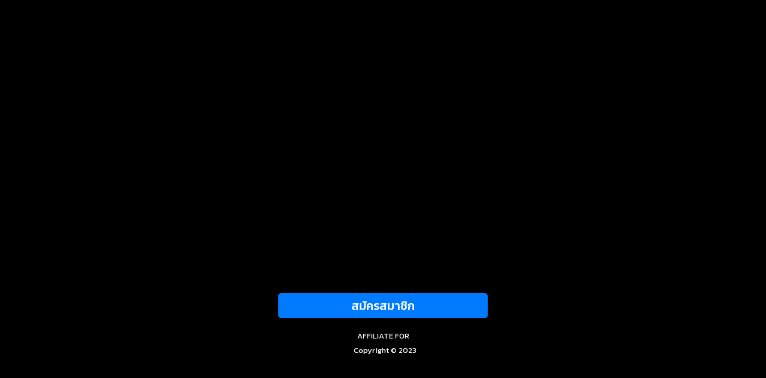

--- FILE ---
content_type: text/css
request_url: https://d2fp4msr64qj75.cloudfront.net/_nuxt/css/16a25c6.css
body_size: 530
content:
.v-marquee[data-v-e496a840]{white-space:nowrap;overflow:hidden}@media (max-width:390px){.v-marquee[data-v-e496a840]{white-space:nowrap;overflow:unset}}div[data-v-e496a840]{display:inline-block;animation:marquee linear infinite}.running[data-v-e496a840]{animation-play-state:running}.pause[data-v-e496a840]{animation-play-state:paused}.btn-theme-ch{background-image:linear-gradient(90deg,#81f9ff 0,#0e8dfd)}.btn-change-language{background-color:#929292;color:#fff;border:1px solid #cfab55}.inactive{opacity:.5;border:none}#modal-change-language .modal-content{background-color:#171717;border-radius:10px}.fixed-header{top:0}.fixed-footer{bottom:0}

--- FILE ---
content_type: text/css
request_url: https://d2fp4msr64qj75.cloudfront.net/_nuxt/css/afd3fe1.css
body_size: 26490
content:
.img-logo[data-v-75a73fbd]{max-width:230px;max-height:130px}h2[data-v-75a73fbd]{font-size:40px;font-family:Big-Match;color:#e2e2e2}.text-gold[data-v-25054e0a]{background:linear-gradient(50deg,#bb995a,#fff7c4 50%,#ac894c);-webkit-background-clip:text;-webkit-text-fill-color:transparent}.container[data-v-25054e0a]{margin-top:0!important}.parent[data-v-25054e0a]{margin:20px auto;overflow:hidden}.parent .child[data-v-25054e0a]{width:1835px;display:inline-block;animation:marquee-25054e0a 15s linear infinite}@keyframes marquee-25054e0a{0%{margin-left:0}to{margin-left:-1210px}}.marquee1[data-v-25054e0a]{overflow:hidden}.marquee1-content[data-v-25054e0a]{display:flex;animation:scrolling-25054e0a 10s linear infinite}.marquee1-item img[data-v-25054e0a]{display:block}.marquee[data-v-25054e0a]{overflow:hidden}.marquee-content[data-v-25054e0a]{display:flex;animation:scrolling-25054e0a 15s linear infinite}.marquee-item img[data-v-25054e0a]{display:block}@keyframes scrolling-25054e0a{0%{transform:translateX(0)}to{transform:translatex(-144vw)}}.width-content[data-v-25054e0a]{max-width:37rem}.bg-color[data-v-25054e0a]{background-color:#2c2c2c;border-radius:10px;border:0 solid #2c2c2c!important;font-size:20px}.btn-footer[data-v-25054e0a]{border:1px solid;border-radius:20px;padding:7px}.size[data-v-25054e0a]{width:35px;height:35px;border-radius:5px}.my-class[data-v-25054e0a]{background:#000;color:#fff}.font-size[data-v-25054e0a]{font-size:large}@media only screen and (max-width:1040px){.font-size[data-v-25054e0a]{font-size:small!important}}.btn[data-v-25054e0a]:link,.btn[data-v-25054e0a]:visited{text-transform:uppercase;text-decoration:none;padding:15px 40px;display:inline-block;border-radius:100px;transition:all .2s;position:absolute}.btn[data-v-25054e0a]:hover{transform:translateY(-3px);box-shadow:0 10px 20px rgba(0,0,0,.2)}.btn[data-v-25054e0a]:active{transform:translateY(-1px);box-shadow:0 5px 10px rgba(0,0,0,.2)}.btn-white[data-v-25054e0a]{background-color:linear-gradient(90deg,#20ffd7 0,#9314f6);color:#777}.btn[data-v-25054e0a]:after{content:"";display:inline-block;height:100%;width:100%;border-radius:100px;position:absolute;top:0;left:0;z-index:-1;transition:all .4s}.btn-white[data-v-25054e0a]:after{background-color:#fff}.btn[data-v-25054e0a]:hover:after{transform:scaleX(1.4) scaleY(1.6);opacity:0}.btn-animated[data-v-25054e0a]{animation:moveInBottom-25054e0a 5s ease-out;animation-fill-mode:backwards}@keyframes moveInBottom-25054e0a{0%{opacity:0;transform:translateY(30px)}to{opacity:1;transform:translateY(0)}}.font-size-small[data-v-25054e0a]{font-size:medium!important}@media only screen and (max-width:1040px){.font-size-small[data-v-25054e0a]{font-size:small!important}}.font-size-big[data-v-25054e0a]{font-size:x-large}@media only screen and (max-width:1040px){.font-size-big[data-v-25054e0a]{font-size:larger}}.w-50[data-v-25054e0a]{width:50%!important}@media only screen and (max-width:1040px){.w-50[data-v-25054e0a]{width:100%!important}}.w-70[data-v-25054e0a]{width:70%!important}@media only screen and (max-width:1040px){.w-70[data-v-25054e0a]{width:100%!important}}.rounded-lg-1[data-v-25054e0a]{border-radius:1rem}.img-povider[data-v-25054e0a]{widows:70px;height:70px}.blog-grid[data-v-25054e0a]{display:grid;grid-template-columns:repeat(4,1fr);grid-gap:15px}@media screen and (max-width:1200px){.blog-grid[data-v-25054e0a]{grid-template-columns:repeat(4,1fr);grid-gap:5px}}@media screen and (max-width:1024px){.blog-grid[data-v-25054e0a]{grid-template-columns:repeat(4,1fr);grid-gap:5px}}.h-75[data-v-25054e0a]{height:75px important}.btn-theme[data-v-25054e0a]{background-image:linear-gradient(90deg,#20ffd7 0,#9314f6);color:#fff;padding:15px;border:1px solid #000;display:inline-block}.btn-theme-red[data-v-25054e0a]{background:linear-gradient(0deg,#6a0202,#ad0c00);color:#fff;padding:15px;border:1px solid #a70b01;display:inline-block}@media only screen and (max-width:1040px){.btn-theme[data-v-25054e0a]{background-image:linear-gradient(90deg,#20ffd7 0,#9314f6);width:100%;padding:10px;display:inline-block}.btn-theme-red[data-v-25054e0a]{background:linear-gradient(0deg,#6a0202,#ad0c00);width:100%;padding:10px;display:inline-block}}.img-size[data-v-25054e0a]{width:22px;height:22px}.bg-greay[data-v-25054e0a]{background-color:#323846;color:#cbcbcb;font-weight:400;border-radius:20px;padding:8px}.tab_container .tap-friend.active[data-v-25054e0a]{background-image:linear-gradient(90deg,#005c97 0,#363795);color:#fff;font-weight:400;border-radius:20px;padding:8px}.tab_container[data-v-25054e0a]{width:90%;margin:0 auto;padding-top:10px;position:relative}.img-logo[data-v-25054e0a]{max-width:230px;max-height:130px}.monospace[data-v-25054e0a]{font-family:Lucida Console,Courier,monospace}.sansserif[data-v-25054e0a]{font-family:Verdana,Arial,Helvetica,sans-serif}h2[data-v-25054e0a]{font-size:40px;font-family:Big-Match;color:#e2e2e2}.swiper-arrow[data-v-c0441326]{position:relative;margin-top:3%}.swiper-banner-pagination[data-v-c0441326]{position:relative;display:flex;justify-content:center;align-items:center}.swiper-pagination-bullet-active[data-v-c0441326]{width:12px;height:12px;background:#f4bf01;opacity:1}.footer[data-v-c0441326]{position:fixed;left:0;bottom:0;width:100%;color:#fff;text-align:center}.demo[data-v-c0441326]{font-family:Raleway,sans-serif;color:#fff;display:block;margin:0 auto;padding:15px 0;text-align:center}.demo a[data-v-c0441326]{color:#000}.size[data-v-c0441326]{width:35px;height:35px;border-radius:5px}.btn-footer[data-v-c0441326]{border:1px solid;border-radius:20px;padding:7px}.desktop[data-v-c0441326]{display:block}.mobile[data-v-c0441326]{display:none}@media only screen and (min-width:641px) and (max-width:960px){.desktop[data-v-c0441326]{display:block}.mobile[data-v-c0441326]{display:none}}@media only screen and (max-width:640px){.desktop[data-v-c0441326]{display:none}.mobile[data-v-c0441326]{display:block}}.rounded-lg-1[data-v-c0441326]{border-radius:1rem}.blog-grid[data-v-c0441326]{display:grid;grid-template-columns:repeat(4,1fr);grid-gap:15px}@media screen and (max-width:1200px){.blog-grid[data-v-c0441326]{grid-template-columns:repeat(2,1fr);grid-gap:5px}}@media screen and (max-width:1024px){.blog-grid[data-v-c0441326]{grid-template-columns:repeat(2,1fr);grid-gap:5px}}.text-template[data-v-c0441326]{color:#7be2e7}.img-subport[data-v-c0441326]{width:79px;height:79px}.bg-theme[data-v-c0441326]{background:linear-gradient(0deg,#111b3f 0,#262626);border-radius:10px}.monospace[data-v-c0441326]{font-family:Lucida Console,Courier,monospace}.btn-theme[data-v-c0441326]{background-image:linear-gradient(90deg,#81f9ff 0,#0e8dfd);color:#fff;padding:15px;width:30%}.btn-theme-red[data-v-c0441326]{background:linear-gradient(0deg,#6a0202,#ad0c00);color:#fff;padding:15px;width:30%}@media only screen and (max-width:1040px){.btn-theme[data-v-c0441326]{background-image:linear-gradient(90deg,#81f9ff 0,#0e8dfd);width:100%;padding:10px}.btn-theme-red[data-v-c0441326]{background:linear-gradient(0deg,#6a0202,#ad0c00);width:100%;padding:10px}}.img-size[data-v-c0441326]{width:22px;height:22px}.img-logo[data-v-c0441326]{max-width:230px;max-height:130px}h2[data-v-c0441326]{font-size:40px;font-family:Big-Match;color:#e2e2e2}@font-face{font-family:Big-Match;src:local("Big-Match"),url(/_nuxt/fonts/B2-SIGN-Big-Match.afd7f06.ttf) format("truetype")}.swiper-pagination-bullet{width:8px;height:8px;display:inline-block;border-radius:100%;background:#fff;opacity:.2;margin:2px}.swiper-pagination-bullet-active{opacity:1;background:var(--swiper-theme-color);background:var(--swiper-pagination-color,var(--swiper-theme-color))}.sticky-social[data-v-f7bd321e]{position:relative;bottom:20%;z-index:21;background-size:100% 100%;flex-direction:column;width:40px;padding:2px}@media (max-width:479px){.sticky-social[data-v-f7bd321e]{bottom:13%;width:36px}}@media (max-width:320px){.sticky-social[data-v-f7bd321e]{bottom:18%;width:55px}}.bg-line[data-v-f7bd321e]{position:fixed;bottom:37%;right:0;z-index:21;background-size:100% 100%;flex-direction:column;border-radius:50px 0 0 50px}@media only screen and (orientation:landscape) and (max-width:844px){.bg-line[data-v-f7bd321e]{bottom:40%!important}}@media (max-width:820px){.bg-line[data-v-f7bd321e]{bottom:39%!important}}.space-line[data-v-f7bd321e]{background-color:#fff;width:45px;white-space:nowrap}@media (max-width:479px){.space-line[data-v-f7bd321e]{background-color:#fff;width:35px;white-space:nowrap}}.space-line[data-v-f7bd321e]:hover{background-color:#fff;width:150px;white-space:nowrap}@media (max-width:479px){.space-line[data-v-f7bd321e]{background-color:#fff;width:40px;white-space:nowrap}}@media (max-width:479px){.space-line[data-v-f7bd321e]:hover{background-color:#fff;width:100px;white-space:nowrap}}@media (max-width:390px){.space-line[data-v-f7bd321e]{background-color:#fff;width:40px;white-space:nowrap}}@media (max-width:390px){.space-line[data-v-f7bd321e]:hover{background-color:#fff;width:100px;white-space:nowrap}}@media (max-width:375px){.space-line[data-v-f7bd321e]{background-color:#fff;width:35px;white-space:nowrap}}@media (max-width:375px){.space-line[data-v-f7bd321e]:hover{background-color:#fff;width:100px;white-space:nowrap}}@media (max-width:390px){.container-contentone[data-v-f4a9822a]{margin-top:0}}.carousel-3d-container[data-v-07917306][data-v-f4a9822a]{min-height:1px;width:100%;position:relative;z-index:0;box-sizing:border-box;margin-top:75px}.bg-share[data-v-f4a9822a]{background:hsla(0,0%,85.1%,.10196078431372549);border:1px solid hsla(0,0%,100%,.30196078431372547);backdrop-filter:blur(20px);border-radius:20px}@media (max-width:390px){.container-contentone[data-v-6e12fb34]{margin-top:0}}.carousel-3d-container[data-v-07917306][data-v-6e12fb34]{min-height:1px;width:95%;position:relative;z-index:0;box-sizing:border-box;margin-top:75px}.w-47[data-v-6e12fb34]{width:47%}@media (max-width:390px){.container-contentone[data-v-6a69843c]{margin-top:0}}.carousel-3d-container[data-v-07917306][data-v-6a69843c]{min-height:1px;width:100%;position:relative;z-index:0;box-sizing:border-box;margin-top:75px}.bg-share[data-v-6a69843c]{background:hsla(0,0%,85.1%,.10196078431372549);border:1px solid hsla(0,0%,100%,.30196078431372547);backdrop-filter:blur(20px);border-radius:20px}@media (max-width:390px){.container-contentone[data-v-082c2ce6]{margin-top:0}}.carousel-3d-container[data-v-07917306][data-v-082c2ce6]{min-height:1px;width:100%;position:relative;z-index:0;box-sizing:border-box;margin-top:75px}.w-47[data-v-082c2ce6]{width:47%}@media (max-width:390px){.container-contentone[data-v-cd0b333e]{margin-top:20%}}.text-layer[data-v-cd0b333e]{z-index:2}.carousel-3d-container[data-v-07917306][data-v-cd0b333e]{min-height:1px;width:100%;position:relative;z-index:0;box-sizing:border-box;margin-top:75px}@media (max-width:390px){.carousel-3d-container[data-v-07917306][data-v-cd0b333e]{margin-top:80px}}.w-49[data-v-cd0b333e]{width:49%!important;margin:4px}@media (max-width:390px){.container-contentone[data-v-128f8a59]{margin-top:0}}.text-layer[data-v-128f8a59]{z-index:2}.carousel-3d-container[data-v-07917306][data-v-128f8a59]{min-height:1px;width:100%;position:relative;z-index:0;box-sizing:border-box;margin-top:75px}@media (max-width:390px){.carousel-3d-container[data-v-07917306][data-v-128f8a59]{margin-top:75px}}.evenly[data-v-128f8a59]{justify-content:space-evenly}.mt-70[data-v-128f8a59]{margin-top:-70px}.mt-45[data-v-128f8a59]{margin-top:-45px}@media (max-width:390px){.container-contentone[data-v-2924b41f]{margin-top:20%}}.text-layer[data-v-2924b41f]{z-index:2}.carousel-3d-container[data-v-07917306][data-v-2924b41f]{min-height:1px;width:100%;position:relative;z-index:0;box-sizing:border-box;margin-top:75px}@media (max-width:390px){.carousel-3d-container[data-v-07917306][data-v-2924b41f]{margin-top:85px}}.w-49[data-v-2924b41f]{width:49%!important;margin:4px}@media (max-width:390px){.container-contentone[data-v-7a400be6]{margin-top:0}}.text-layer[data-v-7a400be6]{z-index:2}.carousel-3d-container[data-v-07917306][data-v-7a400be6]{min-height:1px;width:100%;position:relative;z-index:0;box-sizing:border-box;margin-top:75px}@media (max-width:390px){.carousel-3d-container[data-v-07917306][data-v-7a400be6]{margin-top:75px}}.my-element[data-v-7a400be6]{display:inline-block;margin:0 .5rem;animation:bounce;animation-duration:2s}.evenly[data-v-7a400be6]{justify-content:space-evenly}.mt-70[data-v-7a400be6]{margin-top:-70px}.mt-45[data-v-7a400be6]{margin-top:-45px}@media (max-width:390px){.container-contentone[data-v-ab744320]{margin-top:20%}}.text-layer[data-v-ab744320]{z-index:2}.carousel-3d-container[data-v-07917306][data-v-ab744320]{min-height:1px;width:100%;position:relative;z-index:0;box-sizing:border-box;margin-top:75px}@media (max-width:390px){.carousel-3d-container[data-v-07917306][data-v-ab744320]{margin-top:85px}}.w-49[data-v-ab744320]{width:49%!important;margin:4px}@media (max-width:390px){.container-contentone[data-v-6a8e550d]{margin-top:0}}.text-layer[data-v-6a8e550d]{z-index:2}.carousel-3d-container[data-v-07917306][data-v-6a8e550d]{min-height:1px;width:100%;position:relative;z-index:0;box-sizing:border-box}@media (max-width:390px){.carousel-3d-container[data-v-07917306][data-v-6a8e550d]{margin-top:75px}}.my-element[data-v-6a8e550d]{display:inline-block;margin:0 .5rem;animation:bounce;animation-duration:2s}.evenly[data-v-6a8e550d]{justify-content:space-evenly}.mt-70[data-v-6a8e550d]{margin-top:-70px}.mt-45[data-v-6a8e550d]{margin-top:-45px}.slide-item[data-v-6a8e550d]{height:100px;background:#f0f0f0;display:flex;justify-content:center;align-items:center;border:1px solid #ccc}.fs-40-mb[data-v-6a8e550d]{font-size:40px}.mt-35[data-v-6a8e550d]{margin-top:-3.5rem!important}.row.g-0>[class*=col-][data-v-6a8e550d]{padding:0!important;margin:0!important}.desktop-only[data-v-c21c3a36],.register-only[data-v-c21c3a36]{display:flex}@media (max-width:768px){.desktop-only[data-v-c21c3a36]{display:none!important}.footer-menu[data-v-c21c3a36]{justify-content:center}.register-only[data-v-c21c3a36]{flex:1}}.ufa-wrapper[data-v-c21c3a36]{background:#000;min-height:100vh;padding-bottom:80px}.top-bg-ufa[data-v-c21c3a36]{background:url(/_nuxt/img/header.61a801e.png) no-repeat top;background-size:cover;padding:20px 0}.logo[data-v-c21c3a36]{width:250px;max-width:100%}.ufa-content[data-v-c21c3a36]{max-width:480px;margin:0 auto}.content-img[data-v-c21c3a36]{width:100%;display:block}.ufa-footer-wrapper[data-v-c21c3a36]{position:fixed;bottom:0;left:0;right:0;z-index:1000;display:flex;justify-content:center;background:linear-gradient(180deg,#2d2a24,#201d18 27.88%,#454138)}.footer-container[data-v-c21c3a36]{width:100%;max-width:500px;height:65px;background:#1a1a1a;border-top:1px solid #4a3f28;overflow:hidden}.footer-menu[data-v-c21c3a36],.menu-item[data-v-c21c3a36]{display:flex;height:100%;align-items:center}.menu-item[data-v-c21c3a36]{flex:1;justify-content:center;color:#d1d1d1;font-size:11px;cursor:pointer;position:relative;overflow:hidden;background:linear-gradient(180deg,#2d2a24,#201d18 30%,#454138)}.menu-item.active[data-v-c21c3a36]{color:#fadda6;background:url(/_nuxt/img/btn-active.41d80d9.png);background-size:cover;background-position:50%}.reflection[data-v-c21c3a36]{position:absolute;top:0;left:-100%;width:100%;height:100%;background:linear-gradient(120deg,transparent,hsla(0,0%,100%,.15),transparent);animation:shine-c21c3a36 3s infinite}@keyframes shine-c21c3a36{0%{left:-100%}20%{left:100%}to{left:100%}}.highlight-container[data-v-c21c3a36]{flex:1.4;padding:0 8px;background:linear-gradient(180deg,#2d2a24,#201d18 30%,#454138)}.btn-signup-gold[data-v-c21c3a36]{width:100%;height:38px;display:flex;align-items:center;justify-content:center;border-radius:20px;font-weight:700;color:#000;border:1px solid #edebac;background:linear-gradient(180deg,#b1863b,#edeaac 49%,#ac7d30);box-shadow:0 0 10px rgba(189,155,82,.5);font-size:12px}.menu-item i[data-v-c21c3a36]{font-size:16px;margin-bottom:2px}.marquee-wrapper[data-v-c21c3a36]{width:100%;overflow:hidden;background:#000;color:#fff;padding:8px 0;white-space:nowrap}.marquee-text[data-v-c21c3a36]{display:inline-block;padding-left:100%;animation:marquee-c21c3a36 20s linear infinite}@keyframes marquee-c21c3a36{0%{transform:translateX(0)}to{transform:translateX(-100%)}}.bg-register[data-v-c21c3a36]{background:linear-gradient(180deg,#2d2a24,#201d18 27.88%,#454138);display:flex;justify-content:center;align-items:center}.bg-color-btn[data-v-c21c3a36]{background:#1e1e1e;width:100%;border-radius:50px}.btn-register-ufa[data-v-c21c3a36]{width:98%;padding:4px 0;border:2px solid #d4b265;border-radius:50px;color:#171717!important;cursor:pointer;transition:all .3s ease;background:linear-gradient(180deg,#b1863b,#edeaac 49.04%,#ac7d30);box-shadow:inset 0 2px 4px hsla(0,0%,100%,.5),inset 0 -2px 4px rgba(0,0,0,.3);text-shadow:0 1px 2px hsla(0,0%,100%,.4)}.bg-shadow-gold[data-v-c21c3a36]{box-shadow:0 0 25px 5px rgba(189,155,82,.4)}.btn-register-ufa[data-v-c21c3a36]:hover{transform:scale(1.02);filter:brightness(1.1);box-shadow:0 0 30px 8px rgba(189,155,82,.6)}.btn-register-ufa[data-v-c21c3a36]:active{transform:scale(.98)}.pulse-btn[data-v-c21c3a36]{animation:pulseScale-c21c3a36 1.4s infinite;transform-origin:center}@keyframes pulseScale-c21c3a36{0%{transform:scale(1)}20%{transform:scale(1.03)}40%{transform:scale(.98)}60%{transform:scale(1.02)}80%{transform:scale(.99)}to{transform:scale(1)}}.desktop-only[data-v-30828f5d],.register-only[data-v-30828f5d]{display:flex}@media (max-width:768px){.desktop-only[data-v-30828f5d]{display:none!important}.footer-menu[data-v-30828f5d]{justify-content:center}.register-only[data-v-30828f5d]{flex:1}}.ufa-wrapper[data-v-30828f5d]{background:#000;min-height:100vh;padding-bottom:80px}.top-bg-ufa[data-v-30828f5d]{background:url(/_nuxt/img/header.61a801e.png) no-repeat top;background-size:cover;padding:20px 0}.logo[data-v-30828f5d]{width:250px;max-width:100%}.ufa-content[data-v-30828f5d]{max-width:480px;margin:0 auto}.content-img[data-v-30828f5d]{width:100%;display:block}.ufa-footer-wrapper[data-v-30828f5d]{position:fixed;bottom:0;left:0;right:0;z-index:1000;display:flex;justify-content:center;background:linear-gradient(180deg,#2d2a24,#201d18 27.88%,#454138)}.footer-container[data-v-30828f5d]{width:100%;max-width:500px;height:65px;background:#1a1a1a;border-top:1px solid #4a3f28;overflow:hidden}.footer-menu[data-v-30828f5d],.menu-item[data-v-30828f5d]{display:flex;height:100%;align-items:center}.menu-item[data-v-30828f5d]{flex:1;justify-content:center;color:#d1d1d1;font-size:11px;cursor:pointer;position:relative;overflow:hidden;background:linear-gradient(180deg,#2d2a24,#201d18 30%,#454138)}.menu-item.active[data-v-30828f5d]{color:#fadda6;background:url(/_nuxt/img/btn-active.41d80d9.png);background-size:cover;background-position:50%}.reflection[data-v-30828f5d]{position:absolute;top:0;left:-100%;width:100%;height:100%;background:linear-gradient(120deg,transparent,hsla(0,0%,100%,.15),transparent);animation:shine-30828f5d 3s infinite}@keyframes shine-30828f5d{0%{left:-100%}20%{left:100%}to{left:100%}}.highlight-container[data-v-30828f5d]{flex:1.4;padding:0 8px;background:linear-gradient(180deg,#2d2a24,#201d18 30%,#454138)}.btn-signup-gold[data-v-30828f5d]{width:100%;height:38px;display:flex;align-items:center;justify-content:center;border-radius:20px;font-weight:700;color:#000;border:1px solid #edebac;background:linear-gradient(180deg,#b1863b,#edeaac 49%,#ac7d30);box-shadow:0 0 10px rgba(189,155,82,.5);font-size:12px}.menu-item i[data-v-30828f5d]{font-size:16px;margin-bottom:2px}.marquee-wrapper[data-v-30828f5d]{width:100%;overflow:hidden;background:#000;color:#fff;padding:8px 0;white-space:nowrap}.marquee-text[data-v-30828f5d]{display:inline-block;padding-left:100%;animation:marquee-30828f5d 20s linear infinite}@keyframes marquee-30828f5d{0%{transform:translateX(0)}to{transform:translateX(-100%)}}.bg-register[data-v-30828f5d]{background:linear-gradient(180deg,#2d2a24,#201d18 27.88%,#454138);display:flex;justify-content:center;align-items:center}.bg-color-btn[data-v-30828f5d]{background:#1e1e1e;width:100%;border-radius:50px}.btn-register-ufa[data-v-30828f5d]{width:98%;padding:4px 0;border:2px solid #d4b265;border-radius:50px;color:#171717!important;cursor:pointer;transition:all .3s ease;background:linear-gradient(180deg,#b1863b,#edeaac 49.04%,#ac7d30);box-shadow:inset 0 2px 4px hsla(0,0%,100%,.5),inset 0 -2px 4px rgba(0,0,0,.3);text-shadow:0 1px 2px hsla(0,0%,100%,.4)}.bg-shadow-gold[data-v-30828f5d]{box-shadow:0 0 25px 5px rgba(189,155,82,.4)}.btn-register-ufa[data-v-30828f5d]:hover{transform:scale(1.02);filter:brightness(1.1);box-shadow:0 0 30px 8px rgba(189,155,82,.6)}.btn-register-ufa[data-v-30828f5d]:active{transform:scale(.98)}.pulse-btn[data-v-30828f5d]{animation:pulseScale-30828f5d 1.4s infinite;transform-origin:center}@keyframes pulseScale-30828f5d{0%{transform:scale(1)}20%{transform:scale(1.03)}40%{transform:scale(.98)}60%{transform:scale(1.02)}80%{transform:scale(.99)}to{transform:scale(1)}}.sticky-social[data-v-cca4ee08]{position:relative;bottom:20%;z-index:21;background-size:100% 100%;flex-direction:column;width:40px;padding:2px}@media (max-width:479px){.sticky-social[data-v-cca4ee08]{bottom:13%;width:36px}}@media (max-width:320px){.sticky-social[data-v-cca4ee08]{bottom:18%;width:55px}}.bg-facebook[data-v-cca4ee08]{position:fixed;bottom:32%;right:0;z-index:21;background-size:100% 100%;flex-direction:column;border-radius:50px 0 0 50px}@media (max-width:390px){.bg-facebook[data-v-cca4ee08]{bottom:32%!important}}@media (max-width:428px){.bg-facebook[data-v-cca4ee08]{bottom:34%!important}}@media (max-width:820px){.bg-facebook[data-v-cca4ee08]{bottom:34%!important}}@media only screen and (orientation:landscape) and (max-width:844px){.bg-facebook[data-v-cca4ee08]{bottom:36%!important}}.space-facebook[data-v-cca4ee08]{background-color:#fff;width:45px;white-space:nowrap}@media (max-width:479px){.space-facebook[data-v-cca4ee08]{background-color:#fff;width:35px;white-space:nowrap}}.space-facebook[data-v-cca4ee08]:hover{background-color:#fff;width:150px;white-space:nowrap}@media (max-width:479px){.space-facebook[data-v-cca4ee08]{background-color:#fff;width:40px;white-space:nowrap}}@media (max-width:479px){.space-facebook[data-v-cca4ee08]:hover{background-color:#fff;width:100px;white-space:nowrap}}@media (max-width:390px){.space-facebook[data-v-cca4ee08]{background-color:#fff;width:40px;white-space:nowrap}}@media (max-width:390px){.space-facebook[data-v-cca4ee08]:hover{background-color:#fff;width:100px;white-space:nowrap}}@media (max-width:375px){.space-facebook[data-v-cca4ee08]{background-color:#fff;width:35px;white-space:nowrap}}@media (max-width:375px){.space-facebook[data-v-cca4ee08]:hover{background-color:#fff;width:100px;white-space:nowrap}}.sticky-social[data-v-edfcc84a]{position:relative;bottom:20%;z-index:21;background-size:100% 100%;flex-direction:column;width:40px;padding:2px}@media (max-width:428px){.sticky-social[data-v-edfcc84a]{bottom:13%;width:36px}}@media (max-width:479px){.sticky-social[data-v-edfcc84a]{bottom:13%;width:36px}}@media (max-width:320px){.sticky-social[data-v-edfcc84a]{bottom:18%;width:55px}}.bg-other[data-v-edfcc84a]{position:fixed;bottom:27%;right:0;z-index:21;background-size:100% 100%;flex-direction:column;border-radius:50px 0 0 50px}@media (max-width:390px){.bg-other[data-v-edfcc84a]{bottom:24%!important}}@media (max-width:320px){.bg-other[data-v-edfcc84a]{bottom:28%!important}}@media (max-width:428px){.bg-other[data-v-edfcc84a]{bottom:28%!important}}@media (max-width:820px){.bg-other[data-v-edfcc84a]{bottom:29%!important}}@media only screen and (orientation:landscape) and (max-width:844px){.bg-other[data-v-edfcc84a]{bottom:22%!important}}.space-other[data-v-edfcc84a]{background-color:#fff;width:45px;white-space:nowrap}@media (max-width:479px){.space-other[data-v-edfcc84a]{background-color:#fff;width:35px;white-space:nowrap}}.space-other[data-v-edfcc84a]:hover{background-color:#fff;width:150px;white-space:nowrap}@media (max-width:479px){.space-other[data-v-edfcc84a]{background-color:#fff;width:40px;white-space:nowrap}}@media (max-width:479px){.space-other[data-v-edfcc84a]:hover{background-color:#fff;width:100px;white-space:nowrap}}@media (max-width:390px){.space-other[data-v-edfcc84a]{background-color:#fff;width:40px;white-space:nowrap}}@media (max-width:390px){.space-other[data-v-edfcc84a]:hover{background-color:#fff;width:100px;white-space:nowrap}}@media (max-width:375px){.space-other[data-v-edfcc84a]{background-color:#fff;width:35px;white-space:nowrap}}@media (max-width:375px){.space-other[data-v-edfcc84a]:hover{background-color:#fff;width:100px;white-space:nowrap}}.sticky-social[data-v-13942962]{position:relative;bottom:20%;z-index:21;background-size:100% 100%;flex-direction:column;width:40px;padding:2px}@media (max-width:428px){.sticky-social[data-v-13942962]{bottom:13%;width:36px}}@media (max-width:479px){.sticky-social[data-v-13942962]{bottom:13%;width:36px}}@media (max-width:320px){.sticky-social[data-v-13942962]{bottom:18%;width:55px}}.bg-xchat[data-v-13942962]{position:fixed;bottom:22%;right:0;z-index:21;background-size:100% 100%;flex-direction:column;border-radius:50px 0 0 50px}@media (max-width:390px){.bg-xchat[data-v-13942962]{bottom:24%!important}}@media (max-width:320px){.bg-xchat[data-v-13942962]{bottom:28%!important}}@media (max-width:428px){.bg-xchat[data-v-13942962]{bottom:28%!important}}@media (max-width:820px){.bg-xchat[data-v-13942962]{bottom:24%!important}}@media only screen and (orientation:landscape) and (max-width:844px){.bg-xchat[data-v-13942962]{bottom:22%!important}}.space-other[data-v-13942962]{background-color:#fff;width:45px;white-space:nowrap}@media (max-width:479px){.space-other[data-v-13942962]{background-color:#fff;width:35px;white-space:nowrap}}.space-other[data-v-13942962]:hover{background-color:#fff;width:150px;white-space:nowrap}@media (max-width:479px){.space-other[data-v-13942962]{background-color:#fff;width:40px;white-space:nowrap}}@media (max-width:479px){.space-other[data-v-13942962]:hover{background-color:#fff;width:100px;white-space:nowrap}}@media (max-width:390px){.space-other[data-v-13942962]{background-color:#fff;width:40px;white-space:nowrap}}@media (max-width:390px){.space-other[data-v-13942962]:hover{background-color:#fff;width:100px;white-space:nowrap}}@media (max-width:375px){.space-other[data-v-13942962]{background-color:#fff;width:35px;white-space:nowrap}}@media (max-width:375px){.space-other[data-v-13942962]:hover{background-color:#fff;width:100px;white-space:nowrap}}

--- FILE ---
content_type: application/javascript
request_url: https://d2fp4msr64qj75.cloudfront.net/_nuxt/44f4d4a.js
body_size: 1258
content:
(window.webpackJsonp=window.webpackJsonp||[]).push([[4],{185:function(t,n,e){"use strict";var r=e(21),c=e(239),o=e.n(c);r.default.use(o.a)},186:function(t,n,e){"use strict";var r=e(85);e(330);e(21).default.use(r.a)},244:function(t,n,e){e(245),t.exports=e(246)},275:function(t,n,e){t.exports={}},276:function(t,n,e){t.exports={}},277:function(t,n,e){"use strict";e.r(n),e.d(n,"state",(function(){return c})),e.d(n,"mutations",(function(){return o})),e.d(n,"actions",(function(){return f})),e.d(n,"getters",(function(){return d}));var r=e(34),c=(e(75),function(){return{setting:{},vxActiveLocale:"th"}}),o={SET_SETTING:function(t,n){t.setting=n},updateLocale:function(t,code){t.vxActiveLocale=code}},f={getBandSetting:function(t,n){var e=this;return Object(r.a)(regeneratorRuntime.mark((function r(){var c;return regeneratorRuntime.wrap((function(r){for(;;)switch(r.prev=r.next){case 0:return c=t.commit,r.next=3,e.$axios.$get("/brands-setting/".concat(n)).then((function(t){return c("SET_SETTING",t),console.log("setting--\x3e",t.setting.language),t})).catch((function(t){return t}));case 3:return r.abrupt("return",r.sent);case 4:case"end":return r.stop()}}),r)})))()}},d={getInfoBrand:function(t){try{return{marquee:{text:t.setting.setting.text_announce,speed:t.setting.setting.speed_announce,status:t.setting.setting.show_announce}}}catch(t){return t}}}}},[[244,34,5,35]]]);

--- FILE ---
content_type: application/javascript
request_url: https://d2fp4msr64qj75.cloudfront.net/_nuxt/d4f424e.js
body_size: -26
content:
(window.webpackJsonp=window.webpackJsonp||[]).push([[1],{354:function(n,o,w){n.exports={}}}]);

--- FILE ---
content_type: application/javascript
request_url: https://d2fp4msr64qj75.cloudfront.net/_nuxt/39535e0.js
body_size: -25
content:
(window.webpackJsonp=window.webpackJsonp||[]).push([[3],{393:function(n,o,w){n.exports={}}}]);

--- FILE ---
content_type: application/javascript
request_url: https://d2fp4msr64qj75.cloudfront.net/_nuxt/bd53abd.js
body_size: 1795
content:
(window.webpackJsonp=window.webpackJsonp||[]).push([[29],{524:function(e,o,n){"use strict";n.r(o),o.default={changeLang:"Change language",confirm:"Confirm",home:"Main page",game:"Game",promotion:"Promotion",contactUs:"Contact us",register:"Subscribe",gameAllHit:"Source of fun games",contact:"Contact",shareLinkEare:"Share link to earn",gamePayReal:"A variety of games to choose from, play to your heart's content, break often, pay for real!!",copyLink:"Copy link",copySuscess:"Successfully copied the link.",ok:"Ok",webOnline:"The best online casino games",regisDraw:"Apply / Deposit / Withdraw",systemAuto:"Automation",wowWebOnline:"Best web games online",addAuto:"Apply / deposit / withdraw automatic system!",mustTry:"Free Trial",safe:"Safe",payOne:"100% real payment",fast:"Fast deposit-withdrawal",eseyContact:"Easy contact",convenient:"and convenient",stableWeb:"Secure web",eseyWork:"easy to use",sevice:"customer service",allTime:"24 hours a day",news:"Recommended News",tryMustSlot:"Try free slot games",gameSomuch:"A variety of games, hard to break! Give away for real!",secrvice:"Full multi-service provider",share:"share",allInOne:"Complete in one place, easy to play anywhere, anytime!",version:"Version",shareLinkEareCommission:"Share the link below for friends to apply. To wait to receive income from playing or losing balance of friends",downloadApp:"Download App",nowToday:"(Get it today)",downloadAppNow:"Download the application now!",clickInstall:" Click the “Download App” button below to install it.",playFunny:"Play for fun, thrill guaranteed!",playGameTitile:"Casino games, lottery, online slots, and sports betting all in one place!",playGameSubTitile:"Casino games, lottery, online slots, and sports betting",onplay:"All in one place!",safeTy:"Secure and reliable website",payReal:"100% real payouts",contactEsey:"Easy to contact support team",andComfortable:"and convenient"}}}]);

--- FILE ---
content_type: application/javascript
request_url: https://d2fp4msr64qj75.cloudfront.net/_nuxt/b040938.js
body_size: 27328
content:
(window.webpackJsonp=window.webpackJsonp||[]).push([[2,6,7,12,16],{332:function(t,e,n){t.exports=n.p+"img/download.4f75b8d.png"},333:function(t,e,n){t.exports=n.p+"img/th.3b4ae6d.png"},334:function(t,e,n){t.exports=n.p+"img/us.a38afc3.png"},335:function(t,e,n){t.exports=n.p+"img/km.3b3d981.png"},341:function(t,e,n){"use strict";n.r(e);n(26);var c={data:function(){return{version:"1.0.15"}}},o=n(94),component=Object(o.a)(c,(function(){var t=this,e=t._self._c;return e("div",{staticClass:"text-center text-white mt-2"},[e("small",{staticClass:"mt-2"},[t._v("\n    "+t._s("".concat(t.$t("version")," ").concat(t.version))+"\n  ")])])}),[],!1,null,null,null);e.default=component.exports},342:function(t,e,n){t.exports={}},343:function(t,e,n){"use strict";n.r(e);n(37),n(95),n(8);var c={data:function(){return{selectLang:""}},computed:{currentLocale:function(){var t=this;return this.$i18n.locales.find((function(i){return i.code===t.$i18n.locale}))}},mounted:function(){this.selectLang=this.currentLocale.code},methods:{onchange:function(t){this.selectLang=t,this.$i18n.setLocale(t),this.$root.$emit("bv::hide::modal","modal-change-language")}}},o=(n(353),n(94)),component=Object(o.a)(c,(function(){var t=this,e=t._self._c;return e("div",[e("b-modal",{attrs:{id:"modal-change-language","no-close-on-backdrop":"","no-close-on-esc":"",title:"Language","hide-footer":"","hide-header":"",centered:"",size:"sm"}},[e("div",{staticClass:"h4 text-center text-white"},[t._v(t._s(t.$t("changeLang")))]),t._v(" "),e("div",{staticClass:"text-center flex-column my-3"},t._l(t.$i18n.locales,(function(c,o){return e("b-button",{key:o,class:"justify-content-start align-items-center d-flex btn-change-language my-2 w-100 border-10 ".concat(t.selectLang===c.code?"":"inactive"," mode"),on:{click:function(e){return t.onchange(c.code)}}},[e("div",{staticClass:"d-flex align-items-center"},["th.png"==c.icon?e("img",{staticClass:"img-width w-m10 mr-2 rounded-circle",attrs:{src:n(333),alt:c.name,width:"40px"}}):t._e(),t._v(" "),"us.png"==c.icon?e("img",{staticClass:"img-width w-m10 mr-2 rounded-circle",attrs:{src:n(334),alt:c.name,width:"40px"}}):t._e(),t._v(" "),"km.png"==c.icon?e("img",{staticClass:"img-width w-m10 mr-2 rounded-circle",attrs:{src:n(335),alt:c.name,width:"40px"}}):t._e(),t._v(" "),e("div",[t._v("\n                        "+t._s(c.name)+"\n                    ")])])])})),1)])],1)}),[],!1,null,null,null);e.default=component.exports},344:function(t,e,n){t.exports={}},345:function(t,e,n){t.exports={}},348:function(t,e,n){"use strict";n.r(e);n(37),n(26),n(32),n(27),n(243),n(8);var c=0,o={name:"VTextMarquee",props:{speed:{type:Number,default:50},content:{type:String,default:""},animate:{type:Boolean,default:!0}},data:function(){return{time:0,name:"marquee"+ ++c,styleEl:document.createElement("style")}},watch:{content:function(){this.start()},speed:function(){this.start()}},mounted:function(){this.start()},methods:{getTime:function(){return Math.max(this.$el.firstChild.offsetWidth,this.$el.offsetWidth)/this.speed+"s"},prefix:function(t,e){return["-webkit-","-moz-","-ms-",""].map((function(n){return"".concat(n+t,":").concat(e,";")})).join("")},keyframes:function(){var t=this.prefix("transform","translateX(".concat(this.$el.offsetWidth,"px)")),e=this.prefix("transform","translateX(-".concat(this.$el.firstChild.offsetWidth,"px)")),n="@keyframes ".concat(this.name," {\n                from { ").concat(t," }\n                to { ").concat(e," }\n            }");this.styleEl.innerHTML=n,document.head.appendChild(this.styleEl)},start:function(){var t=this;this.$nextTick((function(){t.time=t.getTime(),t.keyframes()}))}}},r=(n(355),n(94)),component=Object(r.a)(o,(function(){var t=this,e=t._self._c;return e("div",{staticClass:"v-marquee text-center justify-content-center w-100",on:{click:function(e){return t.$emit("click",e)}}},[e("div",{class:t.animate?"running":"pause",style:{"animation-duration":t.time,"animation-name":t.name}},[t._t("default",(function(){return[e("div",{domProps:{innerHTML:t._s(t.content)}})]}))],2)])}),[],!1,null,"e496a840",null);e.default=component.exports},349:function(t,e,n){"use strict";n.r(e);var c={},o=(n(356),n(94)),component=Object(o.a)(c,(function(){this._self._c;return this._m(0)}),[function(){var t=this._self._c;return t("div",{staticClass:"fixed-footer text-center"},[t("small",{staticClass:"text-center"},[this._v("\n        Copyright © 2023\n         ")])])}],!1,null,null,null);e.default=component.exports},353:function(t,e,n){"use strict";n(342)},355:function(t,e,n){"use strict";n(344)},356:function(t,e,n){"use strict";n(345)},361:function(t,e,n){t.exports=n.p+"img/button.cb53abf.png"},362:function(t,e,n){t.exports=n.p+"img/Protect.d037609.png"},363:function(t,e,n){t.exports=n.p+"img/Fast-deposit.1bd427f.png"},364:function(t,e,n){t.exports=n.p+"img/24hours.256c351.png"},365:function(t,e,n){t.exports=n.p+"img/Support.70716ee.png"},366:function(t,e,n){t.exports=n.p+"img/jackpot-text.9a78137.png"},394:function(t,e,n){t.exports=n.p+"img/img-flying.c5ee3c0.png"},395:function(t,e,n){t.exports=n.p+"img/piggy.551912a.png"},396:function(t,e,n){t.exports=n.p+"img/bumbel.ec43461.png"},397:function(t,e,n){"use strict";e.a={codeEXP:"001",message:"get_provider",success:!0,provider:"mozart",data:{code:0,success:!0,list:[{partner:"ambsport",image:"https://cdn.imozart.com/e4ee8ea0-b964-4385-94ae-45a72af7cd22",categories:["sport"],description:"AMB Sport Book",status:"active",demo:!1,news:!1,hits:!0,specials:!1,ranking:20,status_lobby:!1},{partner:"sbo",image:"https://d3lz4f0irhj096.cloudfront.net/85998d8b-a9c0-49a5-97ae-57f1dc00e4eb",categories:["sport"],description:"Sbobet",status:"inactive",demo:!1,news:!1,hits:!1,specials:!1,ranking:0,status_lobby:!1},{partner:"sabasport",image:"https://cdn.imozart.com/3c52bf23-d0f2-4dc6-ab57-8c3c4a42ec8c",categories:["sport"],description:"Saba Sports",status:"active",demo:!1,news:!1,hits:!1,specials:!1,ranking:0,status_lobby:!1},{partner:"km",image:"https://d3lz4f0irhj096.cloudfront.net/d33afc8c-231e-4166-a508-fcc65b5bf260",categories:["pvp"],description:"King Maker",status:"inactive",demo:!0,news:!1,hits:!1,specials:!1,ranking:0,status_lobby:!1},{partner:"jk",image:"https://d3lz4f0irhj096.cloudfront.net/f5816b45-6d43-42fe-9675-dee7060851ea",categories:["fishing","slot"],description:"Joker",status:"inactive",demo:!1,news:!1,hits:!1,specials:!1,ranking:0,status_lobby:!1},{partner:"evo",image:"https://d3lz4f0irhj096.cloudfront.net/55704c68-4026-4667-b3d2-02543bf87645",categories:["casino"],description:"Evolution",status:"inactive",demo:!1,news:!1,hits:!1,specials:!1,ranking:0,status_lobby:!1},{partner:"ga28",image:"https://cdn.imozart.com/ec47f8d8-72e2-4693-bb0a-c69fd8d96dd1",categories:["sport"],description:"Cock Arena",status:"active",demo:!1,news:!1,hits:!1,specials:!1,ranking:0,status_lobby:!1},{partner:"pgs",image:"https://d3lz4f0irhj096.cloudfront.net/a95af734-2d42-4996-b067-5de25d9d3ec7",categories:["slot"],description:"Pocket Games",status:"active",demo:!1,news:!1,hits:!1,specials:!1,ranking:10,status_lobby:!1},{partner:"afbslot",image:"https://cdn.imozart.com/24e315bc-43ea-4f67-b042-30b06d14843f",categories:["slot"],description:"AFB SLOT",status:"active",demo:!1,news:!1,hits:!1,specials:!1,ranking:11,status_lobby:!1},{partner:"ambslot",image:"https://cdn.imozart.com/366e3fd7-7433-41d8-8284-3ef6e4627298",categories:["fishing","slot","arcade","pvp"],description:"AmbSlot",status:"active",demo:!0,news:!1,hits:!1,specials:!1,ranking:12,status_lobby:!1},{partner:"5g",image:"https://cdn.imozart.com/a40a2b75-f0e5-424f-828b-05d2adb92c2d.webp",categories:["slot"],description:"5G GAMES",status:"active",demo:!1,news:!1,hits:!1,specials:!1,ranking:13,status_lobby:!1},{partner:"pp",image:"https://cdn.imozart.com/2be38865-5414-4ea5-9782-b691882e83a6",categories:["table","crash","slot"],description:"Pragmaticplay",status:"active",demo:!0,news:!1,hits:!1,specials:!1,ranking:14,status_lobby:!1},{partner:"rsg",image:"https://cdn.imozart.com/33b611c4-dc2f-491a-a8e6-9df3e87aaa5a",categories:["slot"],description:"Royal Slot Gaming",status:"active",demo:!1,news:!1,hits:!1,specials:!1,ranking:14,status_lobby:!1},{partner:"bt",image:"https://cdn.imozart.com/11090493-7b2d-4203-9cd1-b0846e386bda.webp",categories:["slot","pvp","arcade","table","fishing"],description:"BT Gaming",status:"active",demo:!1,news:!1,hits:!1,specials:!1,ranking:15,status_lobby:!1},{partner:"nxp",image:"https://cdn.imozart.com/5db038b5-8791-401c-b0b1-3679e71c4c9b",categories:["slot","arcade"],description:"Nextspin",status:"active",demo:!1,news:!1,hits:!1,specials:!1,ranking:15,status_lobby:!1},{partner:"pt",image:"https://d3lz4f0irhj096.cloudfront.net/f56e1df8-91c9-421a-9cdf-5c6c100234fb",categories:["casino"],description:"Pretty Gaming",status:"active",demo:!1,news:!1,hits:!1,specials:!1,ranking:16,status_lobby:!1},{partner:"edaylotto",image:"https://cdn.imozart.com/eb5db62c-5ebc-48db-9140-f09420f86132",categories:["lotto"],description:"Everyday Lotto",status:"active",demo:!1,news:!1,hits:!1,specials:!1,ranking:17,status_lobby:!1},{partner:"spg",image:"https://cdn.imozart.com/5518cc82-7585-4cf8-be7e-2fe3841ecc92",categories:["fishing","slot"],description:"Spade Gaming",status:"active",demo:!1,news:!1,hits:!1,specials:!1,ranking:17,status_lobby:!1},{partner:"amb",image:"https://d3lz4f0irhj096.cloudfront.net/663c9e8f-be76-4492-8935-6547602217dc",categories:["arcade","pvp","table"],description:"Amb Poker Slot",status:"active",demo:!1,news:!1,hits:!1,specials:!1,ranking:17,status_lobby:!1},{partner:"askmebet",image:"https://cdn.imozart.com/a9ed9fc8-b685-409f-b407-ba8f6242c705",categories:["arcade","slot"],description:"Ask Me Bet",status:"active",demo:!1,news:!1,hits:!1,specials:!1,ranking:17,status_lobby:!1},{partner:"sa",image:"https://d3lz4f0irhj096.cloudfront.net/270ac8c8-0d0f-40a3-b724-d840a9f9ac1d",categories:["hits","casino","new"],description:"Sa Gaming",status:"active",demo:!0,news:!1,hits:!1,specials:!1,ranking:17,status_lobby:!1},{partner:"jilinew",image:"https://cdn.imozart.com/afa7f7fe-71f0-4881-9a63-91513dbed048",categories:["slot"],description:"Jili Game",status:"active",demo:!1,news:!1,hits:!1,specials:!1,ranking:17,status_lobby:!1},{partner:"endo",image:"https://d3lz4f0irhj096.cloudfront.net/34aa10d9-fddf-4463-ba3f-6e071d8f7168",categories:["slot"],description:"Endorphina",status:"active",demo:!0,news:!1,hits:!1,specials:!1,ranking:18,status_lobby:!1},{partner:"fs",image:"https://cdn.imozart.com/a08dd55f-d695-48d7-801a-5bec04f0b78b.webp",categories:["slot"],description:"Fast Spin",status:"active",demo:!1,news:!1,hits:!1,specials:!1,ranking:18,status_lobby:!1},{partner:"kmqm",image:"https://cdn.imozart.com/bbd34bad-412f-4a89-9dec-cca8daf0725b",categories:["slot","table","pvp"],description:"King Maker New",status:"active",demo:!1,news:!1,hits:!1,specials:!1,ranking:18,status_lobby:!1},{partner:"fcg",image:"https://d3lz4f0irhj096.cloudfront.net/965c7969-22c8-47df-94eb-f79859a9bad5",categories:["slot","arcade","fishing"],description:"Fa Chai",status:"active",demo:!1,news:!1,hits:!1,specials:!1,ranking:18,status_lobby:!1},{partner:"ufabet",image:"https://cdn.imozart.com/44ba9cdc-2d03-40bf-b1e8-b02652e72268",categories:["sport"],description:"UFABET+",status:"active",demo:!1,news:!1,hits:!1,specials:!1,ranking:19,status_lobby:!1},{partner:"ygr",image:"https://cdn.imozart.com/ae6aae7e-c92d-4230-bef9-b011324d857f.webp",categories:["slot","fishing"],description:"YGR Games",status:"active",demo:!1,news:!1,hits:!1,specials:!1,ranking:21,status_lobby:!1},{partner:"bngthb",image:"https://cdn.imozart.com/cc580ff1-45b7-405b-8457-d5a66ddf3cb1.webp",categories:["slot"],description:"BNG",status:"active",demo:!1,news:!1,hits:!1,specials:!1,ranking:23,status_lobby:!1},{partner:"se",image:"https://d3lz4f0irhj096.cloudfront.net/28d331ab-f961-430a-9900-ce5d6717e975",categories:["casino"],description:"AESexy Gaming",status:"active",demo:!1,news:!1,hits:!1,specials:!1,ranking:25,status_lobby:!1},{partner:"ps",image:"https://cdn.imozart.com/607888cc-4fd4-4302-9322-d60c9107c7aa",categories:["slot","arcade"],description:"Play Star",status:"active",demo:!0,news:!1,hits:!1,specials:!1,ranking:25,status_lobby:!1},{partner:"evo_asia",image:"https://d3lz4f0irhj096.cloudfront.net/0fa8b2a1-c5da-43c7-bcbc-e29828356d48",categories:["casino"],description:"Evolution(Asia)",status:"active",demo:!1,news:!1,hits:!1,specials:!1,ranking:25,status_lobby:!1},{partner:"pplc",image:"https://cdn.imozart.com/2f3abe5e-d726-4d33-8ca2-7702ff6aecdd",categories:["casino"],description:"Pragmatic Casino",status:"active",demo:!1,news:!1,hits:!1,specials:!1,ranking:25,status_lobby:!1},{partner:"via",image:"https://cdn.imozart.com/eb55973f-d8f5-40ca-b6ab-7558ceaf8f9f",categories:["casino"],description:"Via Casino",status:"active",demo:!1,news:!1,hits:!1,specials:!1,ranking:26,status_lobby:!1},{partner:"dg",image:"https://d3lz4f0irhj096.cloudfront.net/f21f1972-c242-477f-baac-83d2e2342a9e",categories:["casino"],description:"Dream Gaming",status:"active",demo:!0,news:!1,hits:!1,specials:!1,ranking:27,status_lobby:!1},{partner:"bgtv",image:"https://d3lz4f0irhj096.cloudfront.net/2ec32168-598d-4f1d-a09d-810721555534",categories:["casino","arcade","crash"],description:"Betgame TV",status:"active",demo:!1,news:!1,hits:!1,specials:!1,ranking:28,status_lobby:!1},{partner:"winfin",image:"https://cdn.imozart.com/559a41f0-dd5a-4dca-85be-0677e3f4a1f5",categories:["casino"],description:"Winfinity",status:"active",demo:!1,news:!1,hits:!1,specials:!1,ranking:29,status_lobby:!1},{partner:"rlx",image:"https://d3lz4f0irhj096.cloudfront.net/5411ade6-2192-41f5-80b1-7a78656b7f2d",categories:["table","slot"],description:"Relax Gaming",status:"active",demo:!1,news:!1,hits:!1,specials:!1,ranking:30,status_lobby:!1},{partner:"ka",image:"https://d3lz4f0irhj096.cloudfront.net/8aadb700-f136-47a7-b4d8-e6830e49b849",categories:["fishing","table","slot","crash","arcade"],description:"KA Gaming",status:"active",demo:!0,news:!1,hits:!1,specials:!1,ranking:31,status_lobby:!1},{partner:"ttg",image:"https://d3lz4f0irhj096.cloudfront.net/60cc6add-7b9b-40c3-90ef-2cf98662f535",categories:["table","arcade","slot"],description:"Top Trend Gaming",status:"active",demo:!1,news:!1,hits:!1,specials:!1,ranking:32,status_lobby:!1},{partner:"ngg",image:"https://d3lz4f0irhj096.cloudfront.net/3d34f710-600a-43da-ab38-23e5d81e7193",categories:["slot"],description:"Nagagames",status:"active",demo:!1,news:!1,hits:!1,specials:!1,ranking:33,status_lobby:!1},{partner:"jkn",image:"https://d3lz4f0irhj096.cloudfront.net/3a23b16c-1c6b-42d8-a062-45a725db5a32",categories:["fishing","slot"],description:"Joker New",status:"active",demo:!1,news:!1,hits:!1,specials:!1,ranking:34,status_lobby:!1},{partner:"twn",image:"https://d3lz4f0irhj096.cloudfront.net/dc75124a-92e8-4259-89d7-b09a5d6839c7",categories:["sport"],description:"TwainSport",status:"active",demo:!1,news:!1,hits:!1,specials:!1,ranking:35,status_lobby:!1},{partner:"amg",image:"https://d3lz4f0irhj096.cloudfront.net/cfd51f05-a33e-4914-8041-d31df605efa6",categories:["slot"],description:"Amigo",status:"active",demo:!1,news:!1,hits:!1,specials:!1,ranking:36,status_lobby:!1},{partner:"mcl",image:"https://d3lz4f0irhj096.cloudfront.net/a8bb529c-b0f9-4adc-8483-27bc936da28c",categories:["slot","crash"],description:"Mancala",status:"active",demo:!1,news:!1,hits:!1,specials:!1,ranking:37,status_lobby:!1},{partner:"ebet",image:"https://cdn.imozart.com/4aac2e50-e2dc-4f07-a21a-36b6a11c19f7",categories:["casino"],description:"World Entertain",status:"inactive",demo:!1,news:!1,hits:!1,specials:!1,ranking:38,status_lobby:!1},{partner:"ab2",image:"https://d3lz4f0irhj096.cloudfront.net/f2ab347c-9dfb-41a6-87ac-aeaf6a65ef07",categories:["casino"],description:"AllBet Casino",status:"active",demo:!1,news:!1,hits:!1,specials:!1,ranking:39,status_lobby:!1},{partner:"sexyslot",image:"https://cdn.imozart.com/db8c6fcd-14d0-41f2-9369-84ed06de917d.webp",categories:["slot"],description:"SEXYSLOT",status:"active",demo:!1,news:!1,hits:!1,specials:!1,ranking:45,status_lobby:!1},{partner:"goatsport",image:"https://d3lz4f0irhj096.cloudfront.net/ce58bcf4-1485-4893-a799-751934e45c45",categories:["sport"],description:"Goatsport",status:"active",demo:!1,news:!1,hits:!1,specials:!1,ranking:46,status_lobby:!1},{partner:"nlc",image:"https://d3lz4f0irhj096.cloudfront.net/5312447f-cd2e-47cf-9fac-bb75ce936ac3",categories:["slot"],description:"NoLimitCity",status:"active",demo:!1,news:!1,hits:!1,specials:!1,ranking:51,status_lobby:!1},{partner:"afb_ufa",image:"https://cdn.imozart.com/92091c34-eb56-40fc-af36-5fdb1ac0a4d8",categories:["sport"],description:"AFB Sportbook",status:"active",demo:!1,news:!1,hits:!1,specials:!1,ranking:52,status_lobby:!1},{partner:"afb_sbo",image:"https://cdn.imozart.com/19aa19d9-ced3-4cbb-a840-8b30b2f76be3",categories:["sport"],description:"XG Sportbook",status:"active",demo:!1,news:!1,hits:!1,specials:!1,ranking:53,status_lobby:!1},{partner:"cq",image:"https://d3lz4f0irhj096.cloudfront.net/90ad713c-452a-4513-ac36-d95a01ec9dea",categories:["table","slot","arcade","fishing","pvp"],description:"CQ9",status:"active",demo:!1,news:!1,hits:!1,specials:!1,ranking:54,status_lobby:!1},{partner:"sp",image:"https://d3lz4f0irhj096.cloudfront.net/705e01f5-d39b-44eb-9b9b-22e780dfd8e8",categories:["slot"],description:"Simple Play",status:"active",demo:!0,news:!1,hits:!1,specials:!1,ranking:55,status_lobby:!1},{partner:"mgp",image:"https://d3lz4f0irhj096.cloudfront.net/473cde33-dfc4-4d3e-b925-858c39f553d5",categories:["slot","arcade"],description:"Micro Gaming Plus",status:"active",demo:!0,news:!1,hits:!1,specials:!1,ranking:56,status_lobby:!1},{partner:"gls",image:"https://cdn.imozart.com/7eec7416-a850-497a-a84b-3bd44c967dfc",categories:["pvp","table","crypto","crash","arcade"],description:"Galaxsys",status:"active",demo:!1,news:!1,hits:!1,specials:!1,ranking:57,status_lobby:!1},{partner:"wm",image:"https://d3lz4f0irhj096.cloudfront.net/d2e52fda-0867-4065-ac4d-d32eaef15e24",categories:["casino"],description:"WM Casino",status:"active",demo:!1,news:!1,hits:!1,specials:!1,ranking:59,status_lobby:!1},{partner:"hbn",image:"https://d3lz4f0irhj096.cloudfront.net/ff4d055f-5f24-4f29-9d9b-54fa2a23cf0b",categories:["arcade","slot"],description:"Habanero",status:"active",demo:!1,news:!1,hits:!1,specials:!1,ranking:60,status_lobby:!1},{partner:"pgsg",image:"https://cdn.imozart.com/7ce6de4a-05df-48be-b397-5e1599f9f2b3",categories:["slot"],description:"1UP SPIN",status:"active",demo:!1,news:!1,hits:!1,specials:!1,ranking:61,status_lobby:!1},{partner:"rcg",image:"https://cdn.imozart.com/30ce3767-cfdb-48e1-838f-de0affb83700",categories:["slot"],description:"Rich Gaming",status:"active",demo:!1,news:!1,hits:!1,specials:!1,ranking:61,status_lobby:!1},{partner:"otp",image:"https://cdn.imozart.com/29a40756-2d58-4445-84be-decf9cee81e3",categories:["slot"],description:"Octoplay",status:"active",demo:!1,news:!1,hits:!1,specials:!1,ranking:61,status_lobby:!1},{partner:"mp",image:"https://d3lz4f0irhj096.cloudfront.net/16478766-009d-4f50-81aa-1473ae79f54d",categories:["slot"],description:"MannaPlay",status:"active",demo:!1,news:!1,hits:!1,specials:!1,ranking:62,status_lobby:!1},{partner:"rt",image:"https://d3lz4f0irhj096.cloudfront.net/bb399af2-8676-41d5-83dc-ac21f87bb457",categories:["slot","table"],description:"Red Tiger",status:"active",demo:!1,news:!1,hits:!1,specials:!1,ranking:63,status_lobby:!1},{partner:"gmw",image:"https://d3lz4f0irhj096.cloudfront.net/c2d6b822-3565-4575-8ac2-afdccfa6f561",categories:["slot"],description:"GMW SLOT",status:"active",demo:!1,news:!1,hits:!1,specials:!1,ranking:64,status_lobby:!1},{partner:"spt",image:"https://d3lz4f0irhj096.cloudfront.net/1f21f605-236c-4a3b-821d-0e07d2b6ea5d",categories:["slot"],description:"Spinthon",status:"inactive",demo:!1,news:!1,hits:!1,specials:!1,ranking:66,status_lobby:!1},{partner:"vbg",image:"https://d3lz4f0irhj096.cloudfront.net/f9ea8f36-f599-4461-aa2d-bc9c230c729e",categories:["slot","arcade","table"],description:"Vibra Gaming",status:"active",demo:!1,news:!1,hits:!1,specials:!1,ranking:67,status_lobby:!1},{partner:"lcks",image:"https://d3lz4f0irhj096.cloudfront.net/f7f64b45-9d29-4f6d-9b15-1ec36b76ba9c",categories:["casino"],description:"Lucky Streak",status:"active",demo:!1,news:!1,hits:!1,specials:!1,ranking:68,status_lobby:!1},{partner:"xt",image:"https://d3lz4f0irhj096.cloudfront.net/6fa0ac6d-1919-4254-8cdd-47342ef53fb1",categories:["casino"],description:"Xtreme Casino",status:"inactive",demo:!1,news:!1,hits:!1,specials:!1,ranking:69,status_lobby:!1},{partner:"xg",image:"https://d3lz4f0irhj096.cloudfront.net/58d76f19-a2ae-4f75-8e4b-e5687da57bb5",categories:["slot","pvp","crash","arcade","fishing"],description:"Spinix",status:"inactive",demo:!0,news:!1,hits:!1,specials:!1,ranking:70,status_lobby:!1},{partner:"blb",image:"https://cdn.imozart.com/c019970e-27a6-4e57-be90-bde8cb5b242e",categories:["slot","arcade"],description:"BoleBit",status:"inactive",demo:!0,news:!1,hits:!1,specials:!1,ranking:71,status_lobby:!1},{partner:"fcbg",image:"https://d3lz4f0irhj096.cloudfront.net/1e921d29-372f-442b-bb0a-95bba747470a",categories:["casino"],description:"Big Gaming",status:"active",demo:!1,news:!1,hits:!1,specials:!1,ranking:72,status_lobby:!1},{partner:"rch",image:"https://d3lz4f0irhj096.cloudfront.net/fbb70cde-05c1-4596-98ca-6c4a012a9324",categories:["slot","pvp","crypto","arcade"],description:"RICH88",status:"active",demo:!1,news:!1,hits:!1,specials:!1,ranking:73,status_lobby:!1},{partner:"sv388",image:"https://cdn.imozart.com/5326b032-cf64-492a-afb6-93d084e47c49.webp",categories:["sport"],description:"Cock Fighting",status:"active",demo:!1,news:!1,hits:!1,specials:!1,ranking:74,status_lobby:!1},{partner:"ne",image:"https://d3lz4f0irhj096.cloudfront.net/4d7e6aa6-4c8d-4f86-b09c-af019d053aa1",categories:["slot","table"],description:"Netent",status:"active",demo:!1,news:!1,hits:!1,specials:!1,ranking:75,status_lobby:!1},{partner:"xo",image:"https://d3lz4f0irhj096.cloudfront.net/e07165bb-b26b-41c5-9f8f-e0e680ae48ed",categories:["slot","fishing"],description:"SlotXO",status:"active",demo:!1,news:!1,hits:!1,specials:!1,ranking:76,status_lobby:!1},{partner:"upg",image:"https://d3lz4f0irhj096.cloudfront.net/90efc53a-9982-4a84-bb75-3e93346e89ce",categories:["slot"],description:"Ultimate Play Gaming",status:"inactive",demo:!1,news:!1,hits:!1,specials:!1,ranking:77,status_lobby:!1},{partner:"918kiss",image:"https://d3lz4f0irhj096.cloudfront.net/bf32554e-8bcf-42f5-9056-f0fc6161f8bd",categories:["slot"],description:"918 Kiss",status:"inactive",demo:!1,news:!1,hits:!1,specials:!1,ranking:81,status_lobby:!1},{partner:"png",image:"https://d3lz4f0irhj096.cloudfront.net/edb53cb2-3bf3-40c2-9916-36241143dab2",categories:["slot"],description:"Playn'go",status:"active",demo:!1,news:!1,hits:!1,specials:!1,ranking:82,status_lobby:!1},{partner:"dgt",image:"https://d3lz4f0irhj096.cloudfront.net/671d697b-6ed5-4146-8dec-f22093ccd908",categories:["sport"],description:"Digitain Sportbook",status:"inactive",demo:!1,news:!1,hits:!1,specials:!1,ranking:85,status_lobby:!1},{partner:"yg",image:"https://d3lz4f0irhj096.cloudfront.net/3739b07c-0193-4321-924d-cdb298e32440",categories:["slot"],description:"yggdrasil",status:"active",demo:!1,news:!1,hits:!1,specials:!1,ranking:86,status_lobby:!1},{partner:"evp",image:"https://d3lz4f0irhj096.cloudfront.net/282ffb54-4529-4091-a4a7-c4453e3dcac6",categories:["slot","table","arcade"],description:"Evo Play",status:"inactive",demo:!0,news:!1,hits:!1,specials:!1,ranking:87,status_lobby:!1},{partner:"btc",image:"https://d3lz4f0irhj096.cloudfront.net/879347ef-ee04-4dd2-b449-31737de6cbf7",categories:["sport"],description:"Betconstruct",status:"inactive",demo:!1,news:!1,hits:!1,specials:!1,ranking:89,status_lobby:!1},{partner:"dgl",image:"https://d3lz4f0irhj096.cloudfront.net/59829e6e-e942-4e02-a1d6-10f3d3581088",categories:["lotto"],description:"Dragon Lotto",status:"active",demo:!1,news:!1,hits:!1,specials:!1,ranking:91,status_lobby:!1},{partner:"chg",image:"https://d3lz4f0irhj096.cloudfront.net/39381821-9aa5-417b-8fab-3d680e8f196e",categories:["casino"],description:"Cherry Gaming",status:"inactive",demo:!1,news:!1,hits:!1,specials:!1,ranking:92,status_lobby:!1},{partner:"dgg",image:"https://d3lz4f0irhj096.cloudfront.net/9d5e1a80-0365-4136-b56a-074e405b6755",categories:["slot","table"],description:"Dragongaming",status:"active",demo:!1,news:!1,hits:!1,specials:!1,ranking:93,status_lobby:!1},{partner:"tvb",image:"https://d3lz4f0irhj096.cloudfront.net/d8f483a5-0bb2-4eed-a391-af3a5c26590a",categories:["casino"],description:"TvBet",status:"active",demo:!0,news:!1,hits:!1,specials:!1,ranking:95,status_lobby:!1},{partner:"hcks",image:"https://d3lz4f0irhj096.cloudfront.net/2e137397-7547-413d-83bd-6e9819485421",categories:["slot","arcade"],description:"Hacksaw Gaming",status:"active",demo:!1,news:!1,hits:!1,specials:!1,ranking:96,status_lobby:!1},{partner:"ambl",image:"https://d3lz4f0irhj096.cloudfront.net/d2ce55df-14b5-444e-9493-5c3e1cd39f01",categories:["lotto"],description:"VR Lotto",status:"inactive",demo:!1,news:!1,hits:!1,specials:!1,ranking:98,status_lobby:!1},{partner:"yb",image:"https://cdn.imozart.com/54fdb821-4944-48c2-9217-dc8001adf78a.webp",categories:["casino"],description:"YEEBET Gaming",status:"active",demo:!1,news:!1,hits:!1,specials:!1,ranking:98,status_lobby:!1},{partner:"ab",image:"https://d3lz4f0irhj096.cloudfront.net/a86193f9-ca9f-4757-8e38-db4026d27860",categories:["casino"],description:"AllBet Casino",status:"inactive",demo:!1,news:!1,hits:!1,specials:!1,ranking:99,status_lobby:!1},{partner:"tfe",image:"https://d3lz4f0irhj096.cloudfront.net/4d3d58d1-0cc4-4a75-9ed4-8e60a05f3e93",categories:["sport"],description:"TF-Esport",status:"active",demo:!1,news:!1,hits:!1,specials:!1,ranking:100,status_lobby:!1},{partner:"afb_sportbook",image:"https://cdn.imozart.com/70606daf-dfa6-4be8-b963-e654df021fac",categories:["sport"],description:"WS Sportbook",status:"inactive",demo:!1,news:!1,hits:!1,specials:!1,ranking:104,status_lobby:!1},{partner:"bl",image:"https://d3lz4f0irhj096.cloudfront.net/75324c1b-041d-476c-99cf-db3da36dbaaa",categories:["casino"],description:"BETER Live",status:"active",demo:!1,news:!1,hits:!1,specials:!1,ranking:105,status_lobby:!1},{partner:"g2elotto",image:"https://cdn.imozart.com/d6eadbf3-7bf4-4d3f-b305-a78795e0d066",categories:["lotto"],description:"G2E Lotto",status:"active",demo:!1,news:!1,hits:!1,specials:!1,ranking:105,status_lobby:!1},{partner:"boxb",image:"https://cdn.imozart.com/db917465-dc11-424e-b45a-0ba34c332b8d.webp",categories:["sport"],description:"Muay Pak Yok",status:"active",demo:!1,news:!1,hits:!1,specials:!1,ranking:106,status_lobby:!1},{partner:"mgpg",image:"https://cdn.imozart.com/8bb53a07-6f6e-4363-9f8f-fc36a218c5c4.webp",categories:["casino"],description:"Micro Gaming Grand",status:"active",demo:!1,news:!1,hits:!1,specials:!1,ranking:108,status_lobby:!1},{partner:"idg",image:"https://cdn.imozart.com/0fc9471e-a0d8-410a-af0f-10fb25d347fe.webp",categories:["slot"],description:"IDeal Gaming",status:"active",demo:!1,news:!1,hits:!1,specials:!1,ranking:109,status_lobby:!1},{partner:"rrg",image:"https://d3lz4f0irhj096.cloudfront.net/b90b6fca-92d5-4262-982a-1f68ffff7d47",categories:["slot","arcade"],description:"Red Rake Gaming",status:"active",demo:!1,news:!1,hits:!1,specials:!1,ranking:109,status_lobby:!1}],total:98}}}}]);

--- FILE ---
content_type: application/javascript
request_url: https://d2fp4msr64qj75.cloudfront.net/_nuxt/f34529a.js
body_size: 4739
content:
!function(e){function t(data){for(var t,n,c=data[0],d=data[1],l=data[2],i=0,h=[];i<c.length;i++)n=c[i],Object.prototype.hasOwnProperty.call(o,n)&&o[n]&&h.push(o[n][0]),o[n]=0;for(t in d)Object.prototype.hasOwnProperty.call(d,t)&&(e[t]=d[t]);for(m&&m(data);h.length;)h.shift()();return f.push.apply(f,l||[]),r()}function r(){for(var e,i=0;i<f.length;i++){for(var t=f[i],r=!0,n=1;n<t.length;n++){var c=t[n];0!==o[c]&&(r=!1)}r&&(f.splice(i--,1),e=d(d.s=t[0]))}return e}var n={},c={34:0},o={34:0},f=[];function d(t){if(n[t])return n[t].exports;var r=n[t]={i:t,l:!1,exports:{}};return e[t].call(r.exports,r,r.exports,d),r.l=!0,r.exports}d.e=function(e){var t=[],r=function(){try{return document.createElement("link").relList.supports("preload")}catch(e){return!1}}(),n=!1;c[e]?t.push(c[e]):0!==c[e]&&{0:1,1:1,2:1,3:1,6:1,7:1,8:1,9:1,10:1,11:1,13:1,14:1,15:1,16:1,17:1,18:1,19:1,20:1,21:1,22:1,23:1,24:1,25:1,26:1,27:1,28:1,32:1,33:1}[e]&&t.push(c[e]=new Promise((function(t,o){for(var f="css/"+{0:"859f439",1:"841c3e8",2:"16a25c6",3:"71a233f",6:"9af469c",7:"273f356",8:"1857028",9:"f914285",10:"57f7732",11:"5448b3a",12:"31d6cfe",13:"8e924d6",14:"ab4852a",15:"d051d6e",16:"9b7f6a5",17:"16c29a8",18:"96ec941",19:"cf6852e",20:"93007cf",21:"fdedc57",22:"cc3b3b4",23:"a71db32",24:"bd67c07",25:"6d2f6ba",26:"86580a6",27:"cd920b6",28:"71b252a",29:"31d6cfe",30:"31d6cfe",31:"31d6cfe",32:"afd3fe1",33:"cd0119f",36:"31d6cfe"}[e]+".css",l=d.p+f,h=document.getElementsByTagName("link"),i=0;i<h.length;i++){var m=(v=h[i]).getAttribute("data-href")||v.getAttribute("href");if(!("stylesheet"!==v.rel&&"preload"!==v.rel||m!==f&&m!==l))return n=!0,t()}var y=document.getElementsByTagName("style");for(i=0;i<y.length;i++){var v;if((m=(v=y[i]).getAttribute("data-href"))===f||m===l)return t()}var w=document.createElement("link");w.rel=r?"preload":"stylesheet",r?w.as="style":w.type="text/css",w.onload=t,w.onerror=function(t){var r=t&&t.target&&t.target.src||l,n=new Error("Loading CSS chunk "+e+" failed.\n("+r+")");n.code="CSS_CHUNK_LOAD_FAILED",n.request=r,delete c[e],w.parentNode.removeChild(w),o(n)},w.href=l,document.getElementsByTagName("head")[0].appendChild(w)})).then((function(){if(c[e]=0,!n&&r){var t=document.createElement("link");t.href=d.p+"css/"+{0:"859f439",1:"841c3e8",2:"16a25c6",3:"71a233f",6:"9af469c",7:"273f356",8:"1857028",9:"f914285",10:"57f7732",11:"5448b3a",12:"31d6cfe",13:"8e924d6",14:"ab4852a",15:"d051d6e",16:"9b7f6a5",17:"16c29a8",18:"96ec941",19:"cf6852e",20:"93007cf",21:"fdedc57",22:"cc3b3b4",23:"a71db32",24:"bd67c07",25:"6d2f6ba",26:"86580a6",27:"cd920b6",28:"71b252a",29:"31d6cfe",30:"31d6cfe",31:"31d6cfe",32:"afd3fe1",33:"cd0119f",36:"31d6cfe"}[e]+".css",t.rel="stylesheet",t.type="text/css",document.body.appendChild(t)}})));var f=o[e];if(0!==f)if(f)t.push(f[2]);else{var l=new Promise((function(t,r){f=o[e]=[t,r]}));t.push(f[2]=l);var h,script=document.createElement("script");script.charset="utf-8",script.timeout=120,d.nc&&script.setAttribute("nonce",d.nc),script.src=function(e){return d.p+""+{0:"7509db0",1:"d4f424e",2:"b040938",3:"39535e0",6:"2e25b83",7:"e373261",8:"aaee318",9:"462c8ec",10:"4ecba84",11:"97850c1",12:"b1e51f0",13:"6de11b9",14:"99a22c9",15:"6087432",16:"1d0fe9a",17:"374d780",18:"7293c6c",19:"fef78ad",20:"63e0068",21:"141a302",22:"865e0c1",23:"f05c64f",24:"07847ac",25:"6c8f827",26:"d7a2c42",27:"8c9ecdd",28:"f084101",29:"bd53abd",30:"bd88da9",31:"5731ca1",32:"32fba75",33:"1f26b9c",36:"f143005"}[e]+".js"}(e);var m=new Error;h=function(t){script.onerror=script.onload=null,clearTimeout(y);var r=o[e];if(0!==r){if(r){var n=t&&("load"===t.type?"missing":t.type),c=t&&t.target&&t.target.src;m.message="Loading chunk "+e+" failed.\n("+n+": "+c+")",m.name="ChunkLoadError",m.type=n,m.request=c,r[1](m)}o[e]=void 0}};var y=setTimeout((function(){h({type:"timeout",target:script})}),12e4);script.onerror=script.onload=h,document.head.appendChild(script)}return Promise.all(t)},d.m=e,d.c=n,d.d=function(e,t,r){d.o(e,t)||Object.defineProperty(e,t,{enumerable:!0,get:r})},d.r=function(e){"undefined"!=typeof Symbol&&Symbol.toStringTag&&Object.defineProperty(e,Symbol.toStringTag,{value:"Module"}),Object.defineProperty(e,"__esModule",{value:!0})},d.t=function(e,t){if(1&t&&(e=d(e)),8&t)return e;if(4&t&&"object"==typeof e&&e&&e.__esModule)return e;var r=Object.create(null);if(d.r(r),Object.defineProperty(r,"default",{enumerable:!0,value:e}),2&t&&"string"!=typeof e)for(var n in e)d.d(r,n,function(t){return e[t]}.bind(null,n));return r},d.n=function(e){var t=e&&e.__esModule?function(){return e.default}:function(){return e};return d.d(t,"a",t),t},d.o=function(object,e){return Object.prototype.hasOwnProperty.call(object,e)},d.p="/_nuxt/",d.oe=function(e){throw console.error(e),e};var l=window.webpackJsonp=window.webpackJsonp||[],h=l.push.bind(l);l.push=t,l=l.slice();for(var i=0;i<l.length;i++)t(l[i]);var m=h;r()}([]);

--- FILE ---
content_type: application/javascript
request_url: https://d2fp4msr64qj75.cloudfront.net/_nuxt/5731ca1.js
body_size: 3310
content:
(window.webpackJsonp=window.webpackJsonp||[]).push([[31],{523:function(e,n,o){"use strict";o.r(n),n.default={changeLang:"เปลี่ยนภาษา",confirm:"ยืนยัน",home:"หน้าหลัก",game:"เกม",promotion:"โปรโมชั่น",contactUs:"ติดต่อเรา",register:"สมัครสมาชิก",gameAllHit:"แหล่งรวมเกมสุดมันส์",contact:"ช่องทางติดต่อ",shareLinkEare:"แชร์ลิงก์เพื่อรับรายได้",gamePayReal:"เกมหลากหลายเลือกเล่นจุใจ แตกบ่อย จ่ายจริง!!",copyLink:"คัดลอกลิงก์",copySuscess:"คัดลอกลิงก์เรียบร้อย",ok:"ตกลง",webOnline:"เว็บเกมคาสิโนออนไลน์ที่ดีที่สุด",regisDraw:"สมัคร / ฝาก / ถอน",systemAuto:"ระบบอัตโนมัติ",wowWebOnline:"สุดยอดเว็บเกมออนไลน์",addAuto:"สมัคร / ฝาก / ถอน ระบบอัตโนมัติ!",mustTry:"ทดลองเล่นฟรี",safe:"ปลอดภัย",payOne:"จ่ายจริง 100%",fast:"ฝาก-ถอนเร็ว",eseyContact:"ติดต่อง่าย",convenient:"และสะดวก",stableWeb:"เว็บมั่นคง ปลอดภัย",eseyWork:"ใช้งานง่าย",sevice:"บริการลูกค้า",allTime:"ตลอด 24 ชม.",news:"ข่าวสารแนะนำ",tryMustSlot:"ทดลองเล่นเกมสล็อตฟรี",gameSomuch:"เกมหลากหลาย แตกหนัก! แจกจริง!",secrvice:"ผู้ให้บริการหลายเจ้าแบบจัดเต็ม",share:"แชร์",allInOne:"ที่เดียวครบ เล่นง่าย ได้ทุกที่ ทุกเวลา!",version:"เวอร์ชั่น",shareLinkEareCommission:"แชร์ลิงค์ด้านล่างให้เพื่อนสมัคร เพื่อรอรับรายได้จากยอดเล่นหรือยอดเสียของเพื่อน",downloadApp:"ดาวน์โหลดแอป",nowToday:"(ได้แล้ววันนี้)",downloadAppNow:"ดาวน์โหลดแอปพลิเคชั่นได้แล้ว!",clickInstall:" กดที่ปุ่ม “ดาวน์โหลดแอป” ด้านล่างเพื่อทำการติดตั้งได้เลย",playFunny:"เล่นเพลิน ลุ้นมันส์!",playGameTitile:"เกมคาสิโน หวย สล็อตออนไลน​์และเดิมพันกีฬา ครบในที่เดียว!",playGameSubTitile:"เกมคาสิโน หวย สล็อตออนไลน์และเดิมพันกีฬา",onplay:"ครบในที่เดียว!",safeTy:"เว็บมั่นคง ปลอดภัย",payReal:"จ่ายจริง 100%",contactEsey:"ติดต่อทีมงานง่าย",andComfortable:"และสะดวก"}}}]);

--- FILE ---
content_type: application/javascript
request_url: https://d2fp4msr64qj75.cloudfront.net/_nuxt/32fba75.js
body_size: 316307
content:
(window.webpackJsonp=window.webpackJsonp||[]).push([[32,8,9,10,11,13,17,18,19,20],Array(336).concat([function(t,e,n){t.exports=n.p+"img/protect.519af8b.png"},function(t,e,n){t.exports=n.p+"img/atm.01420a0.png"},function(t,e,n){t.exports=n.p+"img/24hr.24667bb.png"},function(t,e,n){t.exports=n.p+"img/admin.1ef1c5f.png"},function(t,e,n){t.exports=n.p+"img/wheel.d13d9c7.png"},,,,,,function(t,e,n){t.exports=n.p+"img/LINE_logo.65d8ef5.png"},function(t,e,n){t.exports={}},,,function(t,e,n){"use strict";n.r(e);n(13),n(10),n(16),n(17),n(14),n(8),n(12);var r=n(3),o=(n(24),n(35),n(105));function c(t,e){var n=Object.keys(t);if(Object.getOwnPropertySymbols){var r=Object.getOwnPropertySymbols(t);e&&(r=r.filter((function(e){return Object.getOwnPropertyDescriptor(t,e).enumerable}))),n.push.apply(n,r)}return n}function l(t){for(var e=1;e<arguments.length;e++){var n=null!=arguments[e]?arguments[e]:{};e%2?c(Object(n),!0).forEach((function(e){Object(r.a)(t,e,n[e])})):Object.getOwnPropertyDescriptors?Object.defineProperties(t,Object.getOwnPropertyDescriptors(n)):c(Object(n)).forEach((function(e){Object.defineProperty(t,e,Object.getOwnPropertyDescriptor(n,e))}))}return t}var d={name:"StickySocial",props:["itemLandingPage"],computed:l(l({},Object(o.c)(["isAccountPlayerGame"])),{},{lineSupported:function(){try{return this.itemLandingPage.line_context.replace("@","")||""}catch(t){return""}},linkLine:function(){try{return"https://page.line.me/?accountId=".concat(this.isAccountPlayerGame.agent_data.line_id.replace("@","").toLowerCase())}catch(t){return""}}})},m=(n(357),n(94)),component=Object(m.a)(d,(function(){var t=this,e=t._self._c;return t.lineSupported?e("div",[e("div",{staticClass:"sticky-social d-flex justify-content-center align-items-center"},[e("div",{staticClass:"bg-line space-line"},[e("a",{staticClass:"d-flex",attrs:{href:"https://page.line.me/?accountId="+t.lineSupported}},[e("img",{staticClass:"sticky-social",attrs:{src:n(346)}}),t._v(" "),e("div",{staticClass:"d-flex flex-column justify-content-center ml-2"},[e("div",{staticClass:"text-dark fs-10 d-flex justify-content-center"},[t._v("ฝ่าย"+t._s(t.$t("sevice")))]),t._v(" "),e("div",{staticClass:"text-dark fs-10 d-flex justify-content-center"},[t._v(t._s(t.$t("allTime")))])])])]),t._v(" "),e("div",{staticClass:"mobile bg-line space-line"},[e("a",{staticClass:"d-flex",attrs:{href:"https://page.line.me/?accountId="+t.lineSupported}},[e("img",{staticClass:"sticky-social",attrs:{src:n(346)}}),t._v(" "),e("div",{staticClass:"d-flex flex-column justify-content-center ml-2"},[e("div",{staticClass:"text-dark fs-10 d-flex justify-content-center"},[t._v("ฝ่าย"+t._s(t.$t("sevice")))]),t._v(" "),e("div",{staticClass:"text-dark fs-10 d-flex justify-content-center"},[t._v(t._s(t.$t("allTime")))])])])])])]):e("div")}),[],!1,null,"f7bd321e",null);e.default=component.exports},,,,,,,function(t,e,n){"use strict";n(347)},function(t,e,n){t.exports=n.p+"img/button.a5103e3.png"},function(t,e,n){t.exports=n.p+"img/BtnTwo.b047b41.png"},function(t,e,n){t.exports=n.p+"img/BtnOne.ee086ae.png"},,,,,,,function(t,e,n){t.exports=n.p+"img/button-regis.896db87.png"},function(t,e,n){t.exports=n.p+"img/F_icon.1a65cb1.png"},function(t,e,n){t.exports=n.p+"img/LINE_New_App_Icon_(2020-12).6edc7fd.png"},function(t,e,n){t.exports=n.p+"img/email.79f5cd1.png"},function(t,e,n){t.exports={}},function(t,e,n){t.exports={}},function(t,e,n){t.exports={}},function(t,e,n){t.exports={}},function(t,e,n){t.exports={}},function(t,e,n){t.exports={}},function(t,e,n){t.exports={}},function(t,e,n){t.exports={}},function(t,e,n){t.exports={}},function(t,e,n){t.exports={}},function(t,e,n){t.exports={}},function(t,e,n){t.exports={}},function(t,e,n){t.exports={}},function(t,e,n){t.exports={}},function(t,e,n){t.exports={}},function(t,e,n){t.exports={}},function(t,e,n){t.exports=n.p+"img/face.svg.506c6b2.webp"},function(t,e,n){t.exports={}},function(t,e,n){t.exports=n.p+"img/telegram.e9722f2.png"},function(t,e,n){t.exports={}},function(t,e,n){t.exports=n.p+"img/newxchat.2cfceab.png"},function(t,e,n){t.exports={}},,,,,,function(t,e,n){t.exports=n.p+"img/Roma.05ee4e1.png"},function(t,e,n){t.exports=n.p+"img/Neptune_treasure.28f5372.png"},function(t,e,n){"use strict";n(95),n(8);e.a={mounted:function(){var t="".concat(this.$i18n.defaultLocale).toLowerCase();this.$i18n.locales.some((function(e){return e.code===t}))&&this.$i18n.setLocale(t)},computed:{currentLocale:function(){var t=this;return this.$i18n.locales.find((function(i){return i.code===t.$i18n.locale}))}}}},function(t,e,n){t.exports=n.p+"img/line.af7bbaa.png"},function(t,e,n){t.exports=n.p+"img/facebook.cf84ef0.png"},function(t,e,n){t.exports=n.p+"img/twitter.8a7139b.png"},function(t,e,n){"use strict";n(371)},function(t,e,n){t.exports=n.p+"img/Line_share.c7ffc67.png"},function(t,e,n){t.exports=n.p+"img/Facebook_share.fa3f5c4.png"},function(t,e,n){t.exports=n.p+"img/Twitter_share.7cdc62d.png"},function(t,e,n){t.exports=n.p+"img/Group 603.525a955.png"},function(t,e,n){"use strict";n(372)},function(t,e,n){t.exports=n.p+"img/Icon_home.ca2dfc8.png"},function(t,e,n){t.exports=n.p+"img/Icon_game.35a771f.png"},function(t,e,n){t.exports=n.p+"img/Icon_promote.cc6d07d.png"},function(t,e,n){t.exports=n.p+"img/Icon_contact.20331a0.png"},function(t,e,n){t.exports=n.p+"img/Destop.b74470c.png"},function(t,e,n){t.exports=n.p+"img/Mobile.949389b.png"},function(t,e,n){"use strict";n(373)},function(t,e,n){"use strict";n(374)},function(t,e,n){"use strict";n(375)},function(t,e,n){"use strict";n(376)},function(t,e,n){"use strict";n(377)},function(t,e,n){"use strict";n(378)},function(t,e,n){"use strict";n(379)},function(t,e,n){"use strict";n(380)},function(t,e,n){"use strict";n(381)},function(t,e,n){"use strict";n(382)},function(t,e,n){"use strict";n(383)},function(t,e,n){"use strict";n(384)},function(t,e,n){"use strict";n(385)},function(t,e,n){"use strict";n(386)},function(t,e,n){t.exports=n.p+"img/Yakuza_fight.3c6c772.png"},function(t,e,n){t.exports=n.p+"img/Great_Rhino.329f1a7.png"},function(t,e,n){t.exports=n.p+"img/Sweet_bonanza.30de4f9.png"},function(t,e,n){t.exports=n.p+"img/Wet_n_wild.0e44a5d.png"},function(t,e,n){t.exports=n.p+"img/Spinix.236f61e.png"},function(t,e,n){"use strict";n(388)},function(t,e,n){"use strict";n(390)},function(t,e,n){"use strict";n(392)},function(t,e,n){"use strict";n.r(e);n(188),n(26),n(10),n(95),n(8),n(24),n(40),n(35);var r={data:function(){return{hostName:""}},props:["itemLandingPage","actionPage","referCode"],mounted:function(){var t=window.location.toString();this.hostName=t.split("?")[0]},computed:{imageLogo:function(){try{if(this.itemLandingPage.image.length>0){var image=this.itemLandingPage.image;return(image=image.find((function(element){return"icon"===element.key})))?image.link:""}return""}catch(t){return""}},imagePromotion:function(){try{if(this.itemLandingPage.image.length>0){var image=this.itemLandingPage.image;return(image=image.filter((function(element){return"promotion"===element.key})))||[]}return[]}catch(t){return[]}},urlRegister:function(){return 1===this.itemLandingPage.status_front?"".concat(this.itemLandingPage.link_frontend,"/login?action=register&refer_code=").concat(this.referCode)||"":"".concat(this.itemLandingPage.link_frontend,"?action=register&refer_code=").concat(this.referCode,"&prefix=").concat(this.itemLandingPage.brands_name)||""},urlShare:function(){return this.itemLandingPage.bitly_status?this.itemLandingPage.urlBitly:"".concat(this.hostName)||""},urlWordPress:function(){return"".concat(this.itemLandingPage.link_wordpress,"?refer_code=").concat(this.referCode)||""}},methods:{copyLinkShare:function(){var t=this;this.$bvModal.msgBoxOk("คัดลอกลิงค์ ".concat(this.urlShare),{hideHeader:!0,size:"md",buttonSize:"sm",okVariant:"primary",okTitle:"ตกลง",footerClass:"p-1 border-top-0",centered:!0}).then((function(e){t.$copyText(t.urlShare)})).catch((function(t){}))},getUrlWordPress:function(){location.replace(this.itemLandingPage.link_wordpress)},getUrlLava:function(){location.replace("https://www.google.com/")}}},o=(n(404),n(94)),component=Object(o.a)(r,(function(){var t=this,e=t._self._c;return e("div",[e("client-only",{attrs:{placeholder:""}},[t._l(30,(function(t,i){return e("div",{key:i,staticClass:"snowflake",attrs:{index:i}})})),t._v(" "),e("div",{staticClass:"container",staticStyle:{}},[e("div",{staticClass:"row mt-3"},[e("div",{staticClass:"col-12 text-center my-1"},[e("b-img",{staticClass:"img-logo",attrs:{src:t.imageLogo,fluid:""}})],1),t._v(" "),e("div",{staticClass:"col-12 text-center"},[e("carousel-3d",{attrs:{display:3,autoplayTimeout:2e3,autoplay:!0,"controls-visible":!1,clickable:!0,width:400,height:400}},t._l(t.imagePromotion,(function(t,i){return e("slide",{key:i,attrs:{index:i}},[e("figure",[e("img",{attrs:{src:t.link}})])])})),1)],1)]),t._v(" "),e("div",{staticClass:"row justify-content-md-center"},["share"!=t.actionPage?e("div",{staticClass:"col-md-4 col-sm-12"},[t.itemLandingPage.link_wordpress?e("b-button",{staticClass:"col-12",attrs:{href:t.urlWordPress,size:"lg",block:"",variant:"primary"}},[e("h5",{staticClass:"my-0"},[t._v("เข้าสู่เว็บไซต์")])]):e("b-button",{staticClass:"col-12",attrs:{href:t.urlRegister,size:"lg",block:"",variant:"primary"}},[e("h5",{staticClass:"my-0"},[t._v("สมัครสมาชิก")])])],1):e("div",{staticClass:"col-md-4 col-sm-12 text-center"},[e("b-button",{staticClass:"col-12",attrs:{size:"lg",block:"",variant:"primary"}},[e("h5",{staticClass:"my-0",on:{click:function(e){return t.copyLinkShare()}}},[t._v("คัดลอกลิงค์ชวนเพื่อน")])]),t._v(" "),e("div",{staticClass:"my-3"},[e("ShareNetwork",{attrs:{network:"line",url:t.urlShare,title:t.itemLandingPage.title||"",description:t.itemLandingPage.text_share}},[e("img",{staticStyle:{cursor:"pointer"},attrs:{src:n(401),alt:"",width:"60px"}})]),t._v(" "),e("ShareNetwork",{attrs:{network:"facebook",url:t.urlShare,title:t.itemLandingPage.title||"",quote:t.itemLandingPage.text_share}},[e("img",{staticStyle:{cursor:"pointer"},attrs:{src:n(402),alt:"",width:"60px"}})]),t._v(" "),e("ShareNetwork",{attrs:{network:"twitter",url:t.urlShare,title:t.itemLandingPage.title||""}},[e("img",{staticStyle:{cursor:"pointer"},attrs:{src:n(403),alt:"",width:"60px"}})])],1)],1)]),t._v(" "),"share"!=t.actionPage?e("footer",{staticClass:"my-3 text-white text-center"},[e("div",{staticClass:"row"},[e("div",{staticClass:"col-12"},[e("small",[t._v("\n                            AFFILIATE FOR "),e("span",{staticClass:"text-danger",on:{click:function(e){return t.getUrlWordPress()}}},[t._v(t._s(t.itemLandingPage.title)+" ")]),t._v(" "),e("br"),t._v("\n                              Copyright © 2023\n                            ")])])])]):t._e()])],2)],1)}),[],!1,null,"75a73fbd",null);e.default=component.exports},,function(t,e,n){t.exports=n.p+"img/caishen_rich.43da6b0.jpeg"},function(t,e,n){t.exports=n.p+"img/AE Sexy.499e7e6.png"},function(t,e,n){t.exports=n.p+"img/AG.ca59386.png"},function(t,e,n){t.exports=n.p+"img/allbet.01af97c.png"},function(t,e,n){t.exports=n.p+"img/AMB-1.7d7f4f0.png"},function(t,e,n){t.exports=n.p+"img/AMB.d82cfbb.png"},function(t,e,n){t.exports=n.p+"img/amigo.125582a.png"},function(t,e,n){t.exports=n.p+"img/avataux.4e0eb64.png"},function(t,e,n){t.exports=n.p+"img/betgame.08adbd1.png"},function(t,e,n){t.exports=n.p+"img/betgametv.96ca6c3.png"},function(t,e,n){t.exports=n.p+"img/Big_gaming.316027d.png"},function(t,e,n){t.exports=n.p+"img/bolebit.f958bbe.png"},function(t,e,n){t.exports=n.p+"img/casino.1656eda.png"},function(t,e,n){t.exports=n.p+"img/CG.20b0415.png"},function(t,e,n){t.exports=n.p+"img/CO9.7da9281.png"},function(t,e,n){t.exports=n.p+"img/dreamgaming.cd15f5e.png"},function(t,e,n){t.exports=n.p+"img/ebet.69aa9f7.png"},function(t,e,n){t.exports=n.p+"img/endorphina.fa57e51.png"},function(t,e,n){t.exports=n.p+"img/evolution.78e84cd.png"},function(t,e,n){t.exports=n.p+"img/evoplay.b2399ec.png"},function(t,e,n){t.exports=n.p+"img/gamatron.eac447c.png"},function(t,e,n){t.exports=n.p+"img/game_card.0310992.png"},function(t,e,n){t.exports=n.p+"img/GMW.10c3b1c.png"},function(t,e,n){t.exports=n.p+"img/Habanero.6803dd9.png"},function(t,e,n){t.exports=n.p+"img/huaydragon.9051434.png"},function(t,e,n){t.exports=n.p+"img/ICG.66f6ca4.png"},function(t,e,n){t.exports=n.p+"img/JILI.36a42f0.png"},function(t,e,n){t.exports=n.p+"img/Joker.53aac1c.png"},function(t,e,n){t.exports=n.p+"img/KA gaming.fcbac54.png"},function(t,e,n){t.exports=n.p+"img/kingmaker.681cc5e.png"},function(t,e,n){t.exports=n.p+"img/live22.2321067.png"},function(t,e,n){t.exports=n.p+"img/maja.6364ad6.png"},function(t,e,n){t.exports=n.p+"img/mancala.3d3f064.png"},function(t,e,n){t.exports=n.p+"img/microgaming.d0ca5d8.png"},function(t,e,n){t.exports=n.p+"img/MP.bdaa551.png"},function(t,e,n){t.exports=n.p+"img/Netent.f9cfcf3.png"},function(t,e,n){t.exports=n.p+"img/PG.3c8b5c7.png"},function(t,e,n){t.exports=n.p+"img/play n go.929977c.png"},function(t,e,n){t.exports=n.p+"img/playstar.e00f2d3.png"},function(t,e,n){t.exports=n.p+"img/pragmatic.9d576ab.png"},function(t,e,n){t.exports=n.p+"img/pretty.a0785e6.png"},function(t,e,n){t.exports=n.p+"img/Red tiger.063afd5.png"},function(t,e,n){t.exports=n.p+"img/Redrake.5865429.png"},function(t,e,n){t.exports=n.p+"img/relax.1e0b781.png"},function(t,e,n){t.exports=n.p+"img/SA.6f83c98.png"},function(t,e,n){t.exports=n.p+"img/SBOBET.36c4f72.png"},function(t,e,n){t.exports=n.p+"img/simpleplay.53ea9ca.png"},function(t,e,n){t.exports=n.p+"img/SlotXO.e4e5b06.png"},function(t,e,n){t.exports=n.p+"img/spadegaming.4a92cc9.png"},function(t,e,n){t.exports=n.p+"img/spinthon.079b5dd.png"},function(t,e,n){t.exports=n.p+"img/toptrend.62a8afe.png"},function(t,e,n){t.exports=n.p+"img/tv_bet.15b3bf0.png"},function(t,e,n){t.exports=n.p+"img/UPG.b50d43f.png"},function(t,e,n){t.exports=n.p+"img/vibra.095c226.png"},function(t,e,n){t.exports=n.p+"img/VR lotto.7fd136f.png"},function(t,e,n){t.exports=n.p+"img/XG.2dac16b.png"},function(t,e,n){t.exports=n.p+"img/YGGDRASIL.ca5f117.png"},function(t,e,n){"use strict";n.r(e);n(13),n(72),n(24),n(35),n(188),n(26),n(10),n(95),n(8),n(40);var r=n(351),o=(n(352),n(341)),c=n(343),l={components:{Swiper:r.Swiper,SwiperSlide:r.SwiperSlide,Version:o.default,Changelanguage:c.default},directives:{swiper:r.directive},data:function(){return{swiperOptionGame:{autoplay:{delay:2500,disableOnInteraction:!1},slidesPerView:2.7,spaceBetween:10,freeMode:!0,breakpoints:{2e3:{slidesPerView:6,slidesPerGroup:4},1024:{slidesPerView:6,slidesPerGroup:4},768:{slidesPerView:4.7,slidesPerGroup:4},576:{slidesPerView:2.5,slidesPerGroup:2},320:{slidesPerView:2.5,slidesPerGroup:2}}},swiperOption:{autoplay:{delay:2500,stopOnLastSlide:!1,disableOnInteraction:!0}},hostName:"",tab:0,id:""}},props:["itemLandingPage","actionPage","referCode","typeCommission"],mounted:function(){var t=window.location.toString();this.hostName=t.split("?")[0]},computed:{linkDownloadApp:function(){return this.itemLandingPage.link_downloadapp||""},otherSupported:function(){return this.itemLandingPage.other_context||""},lineSupported:function(){return this.itemLandingPage.line_context||""},facebookSupported:function(){return this.itemLandingPage.facebook_context},imagePoviders:function(){try{if(this.itemLandingPage.image.length>0){var image=this.itemLandingPage.image;return(image=image.filter((function(element){return"page_provider"===element.key})))||[]}return[]}catch(t){return[]}},imageLogo:function(){try{if(this.itemLandingPage.image.length>0){var image=this.itemLandingPage.image;return(image=image.find((function(element){return"icon"===element.key})))||[]}return[]}catch(t){return[]}},imagePageShareBaner:function(){try{if(this.itemLandingPage.image.length>0){var image=this.itemLandingPage.image;return(image=image.filter((function(element){return"page_share_banner"===element.key})))||[]}return[]}catch(t){return[]}},imageGame:function(){try{if(this.itemLandingPage.image.length>0){var image=this.itemLandingPage.image;return(image=image.filter((function(element){return"page_share_game"===element.key})))||[]}return[]}catch(t){return[]}},urlShare:function(){return this.itemLandingPage.bitly_status?this.itemLandingPage.urlBitly:1==this.typeCommission||2==this.typeCommission?"".concat(this.hostName,"?type_commission=").concat(this.typeCommission):"".concat(this.hostName)||""},urlWordPress:function(){return"".concat(this.itemLandingPage.link_wordpress,"?refer_code=").concat(this.referCode)||""}},methods:{newTabUrl:function(t){window.open(t,"_blank")},hideModal:function(){this.$root.$emit("bv::hide::modal","OpenLucky","#btnShow")},copyLink:function(){this.$bvModal.show("OpenLucky"),this.$copyText(this.urlShare)},copyLinkShare:function(){var t=this;this.$bvModal.msgBoxOk("".concat($t("copyLink")," ").concat(this.urlShare),{bodyClass:"bg-dark text-white",hideHeader:!0,size:"md",buttonSize:"md",okVariant:"info rounded-pill",okTitle:$t("ok"),footerClass:"p-1 bg-dark border-top-0",centered:!0}).then((function(e){t.$copyText(t.urlShare)})).catch((function(t){}))},getUrlWordPress:function(){location.replace(this.itemLandingPage.link_wordpress)},getUrlLava:function(){location.replace("https://www.google.com/")}}},d=(n(409),n(94)),component=Object(d.a)(l,(function(){var t=this,e=t._self._c;return e("div",[e("div",{staticClass:"d-flex align-items-center px-3 justify-content-end",on:{click:function(e){return t.$root.$emit("bv::show::modal","modal-change-language")}}},[e("div",{staticClass:"mt-2 bg-ch d-flex align-items-center"},["th"==t.$i18n.locale?e("img",{staticClass:"cursor-pointer img-width rounded-circle",attrs:{src:n(333),width:"30px"}}):t._e(),t._v(" "),"en"==t.$i18n.locale?e("img",{staticClass:"cursor-pointer img-width rounded-circle",attrs:{src:n(334),width:"30px"}}):t._e(),t._v(" "),"km"==t.$i18n.locale?e("img",{staticClass:"cursor-pointer img-width rounded-circle",attrs:{src:n(335),width:"30px"}}):t._e(),t._v(" "),e("div",{staticClass:"ml-2"},[t._v("\n                "+t._s("th"==t.$i18n.locale?"ไทย":"en"==t.$i18n.locale?"English":"ភាសាខ្មែរ")+"\n            ")])])]),t._v(" "),e("client-only",{attrs:{placeholder:""}},[e("br"),t._v(" "),e("div",{staticClass:"col-12 text-center mb-2"},[e("b-img",{staticClass:"img-logo",attrs:{src:t.imageLogo.link,fluid:"",alt:t.imageLogo.description}})],1),t._v(" "),e("div",{staticClass:"container justify-content-center mt-3"},[e("b-carousel",{staticClass:"mb-4",attrs:{id:"carousel-fade",fade:"","img-width":"806","img-height":"330",interval:4e3},model:{value:t.tab,callback:function(e){t.tab=e},expression:"tab"}},t._l(t.imagePageShareBaner,(function(n,r){return e("b-carousel-slide",{key:r,scopedSlots:t._u([{key:"img",fn:function(){return[e("img",{staticClass:"d-block img-fluid w-100 rounded-lg-1",attrs:{width:"1024",height:"480",src:n.link,alt:n.description}})]},proxy:!0}],null,!0)})})),1),t._v(" "),e("div",{staticClass:"text-center justify-content-center"},[e("div",{staticClass:"btn-theme btn-lg rounded-pill font-weight-bolder",on:{click:function(e){return t.copyLink()}}},[e("h3",{staticClass:"my-0"},[t._v(t._s(t.$t("shareLinkEare")))])]),t._v(" "),t.linkDownloadApp?e("div",{staticClass:"btn-theme-red btn-lg rounded-pill font-weight-bolder",on:{click:function(e){return t.newTabUrl(t.linkDownloadApp)}}},[e("h3",{staticClass:"my-0"},[e("img",{attrs:{src:n(332),width:"20px"}}),t._v(" "+t._s(t.$t("downloadApp")))])]):t._e()]),t._v(" "),e("div",{staticClass:"text-center my-2"},[e("ShareNetwork",{attrs:{network:"line",url:t.urlShare,title:t.itemLandingPage.title||"",description:t.itemLandingPage.text_share}},[e("img",{staticStyle:{cursor:"pointer"},attrs:{src:n(405),alt:"",width:"90px"}})]),t._v(" "),e("ShareNetwork",{attrs:{network:"facebook",url:t.urlShare,title:t.itemLandingPage.title||"",quote:t.itemLandingPage.text_share}},[e("img",{staticStyle:{cursor:"pointer"},attrs:{src:n(406),alt:"",width:"90px"}})]),t._v(" "),e("ShareNetwork",{attrs:{network:"twitter",url:t.urlShare,title:t.itemLandingPage.title||""}},[e("img",{staticStyle:{cursor:"pointer"},attrs:{src:n(407),alt:"",width:"90px"}})])],1),t._v(" "),e("div",{staticClass:"container justify-content-center mx-auto width-content mt-4",staticStyle:{cursor:"pointer"}},[e("div",{staticClass:"input-group bg-color"},[e("input",{ref:"linkAffiliate",staticClass:"text-white form-control bg-color",attrs:{type:"text",readonly:""},domProps:{value:this.urlShare},on:{click:function(e){return t.copyLink()}}}),t._v(" "),e("div",{staticClass:"input-append"},[e("span",{staticClass:"input-group-text bg-color",on:{click:function(e){return t.copyLink()}}},[e("i",{staticClass:"fas fa-copy text-white",staticStyle:{"font-size":"30px"}})])])])])],1),t._v(" "),e("div",{staticClass:"container"},[e("div",{staticClass:"text-center mt-3"},[e("img",{staticClass:"w-50 h-75",attrs:{src:n(408)}})]),t._v(" "),e("div",{staticClass:"marquee mt-2"},[e("div",{staticClass:"marquee-content"},t._l(t.imagePoviders,(function(t,n){return e("div",{key:n,staticClass:"marquee-item"},[e("img",{staticClass:"p-1",attrs:{src:t.link,alt:"povider",width:"130",height:"130"}})])})),0)]),t._v(" "),t.imageGame.length?e("div",{staticClass:"text-center mt-1 text-white d-flex justify-content-center"},[e("span",{staticClass:"font-size-big text-gold"},[t._v(t._s(t.$t("gamePayReal")))])]):t._e(),t._v(" "),e("div",{staticClass:"parent"},[e("div",{staticClass:"child"},[e("div",{staticClass:"d-flex pr-5"},t._l(t.imageGame,(function(t,n){return e("div",{key:n},[e("img",{staticClass:"rounded-lg-1 p-1",attrs:{src:t.link,alt:t.description,width:"137",height:"124"}})])})),0)])])]),t._v(" "),e("div",{staticClass:"my-2 text-white text-center container justify-content-center"},[e("div",{staticClass:"row justify-content-center"},[e("div",{staticClass:"col-md-4 col-sm-12 text-center"},[e("table",{staticClass:"table table-borderless table-small"},[e("tr",[e("td",{staticClass:"text-center"},[e("div",{staticClass:"btn-footer text-center text-white"},[t._v("\n                                    "+t._s(t.$t("contact"))+"\n                                ")])])]),t._v(" "),e("tr",[e("td",{staticClass:"text-center"},[t.facebookSupported?e("a",{attrs:{href:"https://www.facebook.com/"+t.facebookSupported}},[e("img",{staticClass:"size",attrs:{src:n(368)}})]):t._e(),t._v(" "),t.lineSupported?e("a",{attrs:{href:"https://page.line.me/?accountId="+t.lineSupported.replace("@","")}},[e("img",{staticClass:"size",attrs:{src:n(369)}})]):t._e(),t._v(" "),t.otherSupported?e("a",{attrs:{href:t.otherSupported}},[e("img",{staticClass:"size",attrs:{src:n(370)}})]):t._e()])])])])])]),t._v(" "),e("version"),t._v(" "),e("Changelanguage"),t._v(" "),e("b-modal",{ref:"OpenLucky",attrs:{id:"OpenLucky",centered:"","header-class":"my-class","footer-class":"border-0 bg-footer","body-class":"bg-body","no-close-on-backdrop":""},scopedSlots:t._u([{key:"modal-header",fn:function(){return[e("h5",{staticClass:"text-center m-0 w-100 text-dark"},[t._v("\n                    "+t._s(t.$t("copyLink"))+"\n                ")])]},proxy:!0},{key:"modal-footer",fn:function(){return[e("div",{staticClass:"row w-100 justify-content-center"},[e("div",{staticClass:"col-6"},[e("b-overlay",{staticClass:"btn-block d-inline-block",attrs:{rounded:"",opacity:"0.6","spinner-small":"","spinner-variant":"white"}},[e("button",{staticClass:"text-white btn w-100",staticStyle:{background:"#363795"},attrs:{type:"button"},on:{click:t.hideModal}},[t._v("\n                                "+t._s(t.$t("ok"))+"\n                            ")])])],1)])]},proxy:!0}])},[t._v(" "),e("div",{staticClass:"text-center"},[t._v("\n                "+t._s(t.$t("copySuscess"))+"\n            ")])])],1)],1)}),[],!1,null,"25054e0a",null);e.default=component.exports},function(t,e,n){"use strict";n.r(e);n(13),n(72),n(24),n(35),n(188),n(26),n(10),n(95),n(82),n(8),n(40),n(88);var r=n(351),o=(n(352),n(341)),c={components:{Swiper:r.Swiper,SwiperSlide:r.SwiperSlide,Version:o.default},directives:{swiper:r.directive},data:function(){return{swiperOption1:{slidesPerView:2.7,spaceBetween:10,freeMode:!0,autoplay:{delay:2500,disableOnInteraction:!1},breakpoints:{2e3:{slidesPerView:5,slidesPerGroup:4},1024:{slidesPerView:5,slidesPerGroup:4},768:{slidesPerView:4.7,slidesPerGroup:4},576:{slidesPerView:2.5,slidesPerGroup:2},320:{slidesPerView:2.5,slidesPerGroup:2}}},swiperOption2:{spaceBetween:30,autoplay:{delay:3500,disableOnInteraction:!1},pagination:{el:".swiper-pagination",clickable:!0},breakpoints:{2e3:{slidesPerView:3,slidesPerGroup:4},1024:{slidesPerView:3,slidesPerGroup:4},768:{slidesPerView:2,slidesPerGroup:4},576:{slidesPerView:1,slidesPerGroup:1},320:{slidesPerView:1,slidesPerGroup:1}}},swiperOption:{slidesPerView:1,loop:!0,autoplay:{delay:2500,disableOnInteraction:!1},pagination:{el:".swiper-banner-pagination",clickable:!0},breakpoints:{320:{slidesPerView:1},480:{slidesPerView:1,spaceBetween:10},640:{slidesPerView:1},763:{slidesPerView:1}}},hostName:""}},props:["itemLandingPage","actionPage","referCode","typeCommission"],mounted:function(){var t=window.location.toString();this.hostName=t.split("?")[0]},computed:{linkDownloadApp:function(){return this.itemLandingPage.link_downloadapp||""},otherSupported:function(){return this.itemLandingPage.other_context||""},lineSupported:function(){return this.itemLandingPage.line_context||""},facebookSupported:function(){return this.itemLandingPage.facebook_context},imageLogo:function(){try{if(this.itemLandingPage.image.length>0){var image=this.itemLandingPage.image;return(image=image.find((function(element){return"icon"===element.key})))||[]}return[]}catch(t){return[]}},imageJackpot:function(){try{if(this.itemLandingPage.image.length>0){var image=this.itemLandingPage.image;return(image=image.filter((function(element){return"page_register_jackpot"===element.key})))||[]}return[]}catch(t){return[]}},imageGame:function(){try{if(this.itemLandingPage.image.length>0){var image=this.itemLandingPage.image;return(image=image.filter((function(element){return"page_register_game"===element.key})))||[]}return[]}catch(t){return[]}},imagePromotion:function(){try{if(this.itemLandingPage.image.length>0){var image=this.itemLandingPage.image;return(image=image.filter((function(element){return"page_register_promotion"===element.key})))||[]}return[]}catch(t){return[]}},imageBanner:function(){try{if(this.itemLandingPage.image.length>0){var image=this.itemLandingPage.image;return(image=image.filter((function(element){return"page_register_banner"===element.key})))||[]}return[]}catch(t){return[]}},urlRegister:function(){if(1===this.itemLandingPage.status_front)try{return null==this.referCode?"".concat(this.itemLandingPage.link_frontend,"?action=register&refer_code=&prefix=").concat(this.itemLandingPage.brands_name):1==this.typeCommission||2==this.typeCommission?"".concat(this.itemLandingPage.link_frontend,"?action=register&refer_code=").concat(this.referCode,"&type_commission=").concat(this.typeCommission,"&prefix=").concat(this.itemLandingPage.brands_name):"".concat(this.itemLandingPage.link_frontend,"?action=register&refer_code=").concat(this.referCode,"&prefix=").concat(this.itemLandingPage.brands_name)}catch(t){return[]}else try{return null==this.referCode?"".concat(this.itemLandingPage.link_frontend,"/login?action=register&id="):1==this.typeCommission||2==this.typeCommission?"".concat(this.itemLandingPage.link_frontend,"/login?action=register&id=").concat(this.referCode,"&type_commission=").concat(this.typeCommission):"".concat(this.itemLandingPage.link_frontend,"/login?action=register&id=").concat(this.referCode)}catch(t){return[]}},urlWordPress:function(){var t=this.itemLandingPage.link_wordpress.includes("?")?"&":"?";return 1==this.typeCommission||2==this.typeCommission?"".concat(this.itemLandingPage.link_wordpress).concat(t,"refer_code=").concat(this.referCode,"&type_commission=").concat(this.typeCommission)||"":"".concat(this.itemLandingPage.link_wordpress).concat(t,"refer_code=").concat(this.referCode)||""}},methods:{newTabUrl:function(t){window.open(t,"_blank")},getUrlWordPress:function(){location.replace(this.itemLandingPage.link_wordpress)},getUrlLava:function(){location.replace("https://www.google.com/")}}},l=(n(416),n(417),n(94)),component=Object(l.a)(c,(function(){var t=this,e=t._self._c;return e("div",{attrs:{lass:"snowflakes","aria-hidden":"true"}},[e("div",{staticClass:"d-flex align-items-center px-3 justify-content-end",on:{click:function(e){return t.$root.$emit("bv::show::modal","modal-change-language")}}},[e("div",{staticClass:"mt-2 bg-ch d-flex align-items-center"},["th"==t.$i18n.locale?e("img",{staticClass:"cursor-pointer img-width rounded-circle",attrs:{src:n(333),width:"30px"}}):t._e(),t._v(" "),"en"==t.$i18n.locale?e("img",{staticClass:"cursor-pointer img-width rounded-circle",attrs:{src:n(334),width:"30px"}}):t._e(),t._v(" "),"km"==t.$i18n.locale?e("img",{staticClass:"cursor-pointer img-width rounded-circle",attrs:{src:n(335),width:"30px"}}):t._e(),t._v(" "),e("div",{staticClass:"ml-2"},[t._v("\n                "+t._s("th"==t.$i18n.locale?"ไทย":"en"==t.$i18n.locale?"English":"ភាសាខ្មែរ")+"\n            ")])])]),t._v(" "),e("client-only",{attrs:{placeholder:""}},[e("br"),t._v(" "),e("div",{staticClass:"col-12 text-center"},[e("b-img",{staticClass:"img-logo",attrs:{src:t.imageLogo.link,fluid:"",alt:t.imageLogo.description}})],1),t._v(" "),e("div",{staticClass:"container"},[e("div",{staticClass:"row mt-4",on:{click:function(e){return t.newTabUrl(t.urlRegister)}}},[e("div",{staticClass:"d-flex justify-content-center text-white"},[e("div",{staticClass:"p-2"},[e("img",{staticClass:"img-size",attrs:{src:n(410)}}),t._v(" "),e("small",[t._v(t._s(t.$t("home")))])]),t._v(" "),e("div",{staticClass:"p-2"},[e("img",{staticClass:"img-size",attrs:{src:n(411)}}),t._v(" "),e("small",[t._v(t._s(t.$t("game")))])]),t._v(" "),e("div",{staticClass:"p-2"},[e("img",{staticClass:"img-size",attrs:{src:n(412)}}),t._v(" "),e("small",[t._v(t._s(t.$t("promotion")))])]),t._v(" "),e("div",{staticClass:"p-2"},[e("img",{staticClass:"img-size",attrs:{src:n(413)}}),t._v(" "),e("small",[t._v(t._s(t.$t("contactUs")))])])])]),t._v(" "),e("div",[e("div",{staticClass:"banners justify-content-center mt-3 mt-md-0"},[e("swiper",{ref:"swiperBanner",staticClass:"swiper gallery-top",attrs:{options:t.swiperOption}},t._l(t.imageBanner,(function(t,n){return e("swiper-slide",{key:n,staticClass:"d-flex flex-column align-items-center justify-content-center"},[e("img",{staticClass:"w-100 rounded-lg-1",attrs:{src:t.link,alt:t.description}})])})),1),t._v(" "),e("div",{staticClass:"swiper-arrow d-flex justify-content-center align-items-center"},[e("div",{staticClass:"swiper-pagination swiper-banner-pagination",attrs:{slot:"pagination",id:"swiper-banner-pagination"},slot:"pagination"})])],1)]),t._v(" "),e("div",[t.itemLandingPage.link_wordpress?e("div",{staticClass:"text-center mt-4",staticStyle:{"z-index":"20"},attrs:{href:t.urlWordPress}},[e("b-button",{staticClass:"btn btn-theme btn-lg rounded-pill font-weight-bolder",attrs:{href:t.urlWordPress,type:"button"}},[e("h3",{staticClass:"my-0"},[t._v(t._s(t.$t("register")))])])],1):e("div",{staticClass:"mt-4",class:t.linkDownloadApp?"row justify-content-center":"text-center ",staticStyle:{"z-index":"20"}},[e("b-button",{staticClass:"btn btn-theme btn-lg rounded-pill font-weight-bolder",class:t.linkDownloadApp?"mr-2":"",attrs:{href:t.urlRegister,type:"button"}},[e("h3",{staticClass:"my-0"},[t._v(t._s(t.$t("register")))])]),t._v(" "),t.linkDownloadApp?e("b-button",{staticClass:"btn btn-theme-red btn-lg rounded-pill font-weight-bolder ml-2",attrs:{type:"button"},on:{click:function(e){return t.newTabUrl(t.linkDownloadApp)}}},[e("h3",{staticClass:"my-0"},[e("img",{attrs:{src:n(332),width:"20px"}}),t._v(" "+t._s(t.$t("downloadApp")))])]):t._e()],1)]),t._v(" "),e("div",{staticClass:"text-center mt-3"},[e("h5",{staticClass:"text-white mb-3"},[t._v(t._s(t.$t("gameAllHit")))]),t._v(" "),e("div",{staticClass:"d-flex"},[e("swiper",{staticClass:"swiper mb-2",attrs:{options:t.swiperOption1}},t._l(t.imageGame,(function(t,n){return e("swiper-slide",{key:n},[e("img",{staticClass:"w-100 rounded-lg-1",attrs:{src:t.link,alt:t.description}})])})),1)],1)]),t._v(" "),e("div",{staticClass:"desktop mb-3"},[e("img",{staticClass:"w-100",attrs:{src:n(414)}})]),t._v(" "),e("div",{staticClass:"mobile w-100"},[e("img",{staticClass:"w-100",attrs:{src:n(415)}})]),t._v(" "),t.imagePromotion.length?e("div",{staticClass:"banners d-flex justify-content-center mt-3 mt-md-0 mb-2"},[e("carousel-3d",{attrs:{perspective:0,autoplayTimeout:2e3,autoplay:!0,display:3,"controls-visible":!1,clickable:!0,width:350,height:350,disable3d:!0,space:370}},t._l(t.imagePromotion,(function(t,i){return e("slide",{key:i,style:{background:"unset",border:"1px"},attrs:{index:i}},[e("img",{staticClass:"rounded-lg-1",attrs:{src:t.link,alt:t.description}})])})),1)],1):t._e(),t._v(" "),t.imageJackpot.length?e("div",{staticClass:"col-12 text-center"},[e("carousel-3d",{attrs:{perspective:0,autoplayTimeout:2e3,autoplay:!0,space:400,display:3,"controls-visible":!1,clickable:!0,width:400,height:400}},t._l(t.imageJackpot,(function(t,i){return e("slide",{key:i,style:{background:"unset",border:"1px"},attrs:{index:i}},[e("img",{staticClass:"rounded-lg-1",attrs:{src:t.link,alt:t.description}})])})),1)],1):t._e()]),t._v(" "),e("div",{staticClass:"my-2 text-white text-center container justify-content-center"},[e("div",{staticClass:"row justify-content-center"},[e("div",{staticClass:"col-md-4 col-sm-12 text-center"},[e("table",{staticClass:"table table-borderless table-small"},[e("tr",[e("td",{staticClass:"text-center"},[e("div",{staticClass:"btn-footer text-center text-white"},[t._v("\n                                    "+t._s(t.$t("contact"))+"\n                                ")])])]),t._v(" "),e("tr",[e("td",{staticClass:"text-center"},[t.facebookSupported?e("a",{attrs:{href:"https://www.facebook.com/"+t.facebookSupported}},[e("img",{staticClass:"size",attrs:{src:n(368)}})]):t._e(),t._v(" "),t.lineSupported?e("a",{attrs:{href:"https://page.line.me/?accountId="+t.lineSupported.replace("@","")}},[e("img",{staticClass:"size",attrs:{src:n(369)}})]):t._e(),t._v(" "),t.otherSupported?e("a",{attrs:{href:t.otherSupported}},[e("img",{staticClass:"size",attrs:{src:n(370)}})]):t._e()])])])])])]),t._v(" "),e("version"),t._v(" "),e("Changelanguage")],1)],1)}),[],!1,null,"c0441326",null);e.default=component.exports},function(t,e,n){"use strict";n.r(e);n(13),n(72),n(24),n(35),n(188);var r=n(3),o=(n(26),n(10),n(95),n(82),n(27),n(8),n(40),n(88),n(351)),c=(n(352),n(354),n(348)),l=n(349),d=n(350),m=n(341),v=n(343),f={components:{Swiper:o.Swiper,SwiperSlide:o.SwiperSlide,Marquee:c.default,Footer:l.default,StickySocial:d.default,Version:m.default,Changelanguage:v.default},directives:{swiper:o.directive},data:function(){return{swiperOption1:{slidesPerView:2.7,spaceBetween:10,freeMode:!0,autoplay:{delay:2500,disableOnInteraction:!1},breakpoints:{2e3:{slidesPerView:5,slidesPerGroup:4},1024:{slidesPerView:5,slidesPerGroup:4},768:{slidesPerView:4.7,slidesPerGroup:4},576:{slidesPerView:2.5,slidesPerGroup:2},320:{slidesPerView:2.5,slidesPerGroup:2}}},swiperOption2:{spaceBetween:30,autoplay:{delay:3500,disableOnInteraction:!1},pagination:{el:".swiper-pagination",clickable:!0},breakpoints:{2e3:{slidesPerView:3,slidesPerGroup:4},1024:{slidesPerView:3,slidesPerGroup:4},768:{slidesPerView:2,slidesPerGroup:4},576:{slidesPerView:1,slidesPerGroup:1},320:{slidesPerView:1,slidesPerGroup:1}}},swiperOption:{slidesPerView:1,loop:!0,autoplay:{delay:2500,disableOnInteraction:!1},pagination:{el:".swiper-pagination",clickable:!0},breakpoints:{320:{slidesPerView:1},480:{slidesPerView:1,spaceBetween:10},640:{slidesPerView:1},763:{slidesPerView:1}}},hostName:""}},props:["itemLandingPage","actionPage","referCode","typeCommission"],mounted:function(){var t=window.location.toString();this.hostName=t.split("?")[0]},computed:Object(r.a)({linkDownloadApp:function(){return this.itemLandingPage.link_downloadapp||""},marquee:function(){try{return this.itemLandingPage.marquee||{}}catch(t){return{}}},lineSupported:function(){return this.itemLandingPage.line_context||""},facebookSupported:function(){return this.itemLandingPage.facebook_context},imageLogo:function(){try{if(this.itemLandingPage.image.length>0){var image=this.itemLandingPage.image;return(image=image.find((function(element){return"icon"===element.key})))||[]}return[]}catch(t){return[]}},imageJackpot:function(){try{if(this.itemLandingPage.image.length>0){var image=this.itemLandingPage.image;return(image=image.filter((function(element){return"page_register_jackpot"===element.key})))||[]}return[]}catch(t){return[]}},imageGame:function(){try{if(this.itemLandingPage.image.length>0){var image=this.itemLandingPage.image;return(image=image.filter((function(element){return"page_register_game"===element.key}))).map((function(t){return t.action=function(){window.open("https://www.google.com/","_blank")},t}))||[]}return[]}catch(t){return[]}},imagePromotion:function(){try{if(this.itemLandingPage.image.length>0){var image=this.itemLandingPage.image;return(image=image.filter((function(element){return"page_register_promotion"===element.key})))||[]}return[]}catch(t){return[]}},imagePageShareBaner:function(){try{if(this.itemLandingPage.image.length>0){var image=this.itemLandingPage.image;return(image=image.filter((function(element){return"page_share_banner"===element.key})))||[]}return[]}catch(t){return[]}},urlRegister:function(){try{return null==this.referCode?"".concat(this.itemLandingPage.link_frontend,"/dashboard/login?id="):1==this.typeCommission||2==this.typeCommission?"".concat(this.itemLandingPage.link_frontend,"/dashboard/login?id=").concat(this.referCode,"&type_commission=").concat(this.typeCommission):"".concat(this.itemLandingPage.link_frontend,"/dashboard/login?id=").concat(this.referCode)}catch(t){return[]}},urlShare:function(){return this.itemLandingPage.bitly_status?this.itemLandingPage.urlBitly:1==this.typeCommission||2==this.typeCommission?"".concat(this.hostName,"?type_commission=").concat(this.typeCommission):"".concat(this.hostName)||""},urlWordPress:function(){return"".concat(this.itemLandingPage.link_wordpress,"?refer_code=").concat(this.referCode)||""}},"urlWordPress",(function(){var t=this.itemLandingPage.link_wordpress.includes("?")?"&":"?";return 1==this.typeCommission||2==this.typeCommission?"".concat(this.itemLandingPage.link_wordpress).concat(t,"refer_code=").concat(this.referCode,"&type_commission=").concat(this.typeCommission)||"":"".concat(this.itemLandingPage.link_wordpress).concat(t,"refer_code=").concat(this.referCode)||""})),methods:{redirectTo:function(t){window.open(t)},getUrlWordPress:function(){location.replace(this.itemLandingPage.link_wordpress)},getUrlLava:function(){location.replace("https://www.google.com/")},hideModal:function(){this.$root.$emit("bv::hide::modal","OpenLucky","#btnShow")},copyLink:function(){this.$bvModal.show("OpenLucky"),this.$copyText(this.urlShare)},copyLinkShare:function(){var t=this;this.$bvModal.msgBoxOk("".concat($t("copyLink")," ").concat(this.urlShare),{bodyClass:"bg-dark text-white",hideHeader:!0,size:"md",buttonSize:"md",okVariant:"info rounded-pill",okTitle:$t("ok"),footerClass:"p-1 bg-dark border-top-0",centered:!0}).then((function(e){t.$copyText(t.urlShare)})).catch((function(t){}))}}},_=(n(418),n(94)),component=Object(_.a)(f,(function(){var t=this,e=t._self._c;return e("div",{attrs:{lass:"snowflakes","aria-hidden":"true"}},[e("div",{staticClass:"bg-img-1",attrs:{id:"bg-img"}},[e("div",{staticClass:"d-flex align-items-center px-3 justify-content-end",on:{click:function(e){return t.$root.$emit("bv::show::modal","modal-change-language")}}},[e("div",{staticClass:"mt-2 bg-ch d-flex align-items-center"},["th"==t.$i18n.locale?e("img",{staticClass:"cursor-pointer img-width rounded-circle",attrs:{src:n(333),width:"30px"}}):t._e(),t._v(" "),"en"==t.$i18n.locale?e("img",{staticClass:"cursor-pointer img-width rounded-circle",attrs:{src:n(334),width:"30px"}}):t._e(),t._v(" "),"km"==t.$i18n.locale?e("img",{staticClass:"cursor-pointer img-width rounded-circle",attrs:{src:n(335),width:"30px"}}):t._e(),t._v(" "),e("div",{staticClass:"ml-2"},[t._v("\n                    "+t._s("th"==t.$i18n.locale?"ไทย":"en"==t.$i18n.locale?"English":"ភាសាខ្មែរ")+"\n                ")])])]),t._v(" "),e("client-only",{attrs:{placeholder:""}},[e("br"),t._v(" "),e("div",{staticClass:"desktop col-12 text-center mb-4"},[e("b-img",{staticClass:"img-logo",attrs:{src:t.imageLogo.link,fluid:"",alt:t.imageLogo.description}})],1),t._v(" "),e("div",{staticClass:"mobile col-12 text-center mb-4"},[e("b-img",{staticClass:"img-logo",attrs:{src:t.imageLogo.link,fluid:"",alt:t.imageLogo.description}})],1),t._v(" "),e("div",{staticClass:"mt-3 text-white bg-marquee"},[e("div",{staticClass:"d-flex text-white"},[e("Marquee",{directives:[{name:"show",rawName:"v-show",value:t.marquee.show_announce,expression:"marquee.show_announce"}],attrs:{speed:t.marquee.speed_announce||10,content:t.marquee.text_announce}})],1)]),t._v(" "),e("div",{staticClass:"mt-10 container-contentone"},[e("div",{staticClass:"container text-center"},[e("div",{staticClass:"row justify-content-center"},[e("div",{staticClass:"d-flex justify-content-center text-white"},[e("b-link",{staticClass:"desktop p-4 pr-3 text-white fs-18"},[e("div",[t._v(t._s(t.$t("home")))])]),t._v(" "),e("b-link",{staticClass:"mobile p-4 pr-3 text-white fs-13 mt-10"},[e("div",[t._v(t._s(t.$t("home")))])]),t._v(" "),e("b-link",{staticClass:"desktop p-4 pr-3 text-white fs-18",attrs:{href:"#demogame"}},[e("div",[t._v(t._s(t.$t("game")))])]),t._v(" "),e("b-link",{staticClass:"mobile p-4 pr-3 text-white fs-13 mt-10",attrs:{href:"#demogameMoblie"}},[e("div",[t._v(t._s(t.$t("game")))])]),t._v(" "),e("b-link",{staticClass:"desktop p-4 pr-3 text-white fs-18",attrs:{href:"#bannerpromotion"}},[e("div",[t._v(t._s(t.$t("promotion")))])]),t._v(" "),e("b-link",{staticClass:"mobile p-4 pr-3 text-white fs-13 mt-10",attrs:{href:"#bannerpromotionMobile"}},[e("div",[t._v(t._s(t.$t("promotion")))])]),t._v(" "),e("b-link",{staticClass:"desktop p-4 pr-3 text-white fs-18",attrs:{href:"https://page.line.me/?accountId="+t.lineSupported.replace("@","")}},[e("div",[t._v(t._s(t.$t("contactUs")))])]),t._v(" "),e("b-link",{staticClass:"mobile p-4 pr-3 text-white fs-13 mt-10",attrs:{href:"https://page.line.me/?accountId="+t.lineSupported.replace("@","")}},[e("div",[t._v(t._s(t.$t("contactUs")))])])],1)]),t._v(" "),e("div",{staticClass:"row"},[e("div",{staticClass:"col-6 desktop"},[e("div",[e("img",{staticClass:"w-100",attrs:{src:"https://fn-asset.s3.ap-southeast-1.amazonaws.com/ldp-a/casino_banner.png"}})])]),t._v(" "),e("div",{staticClass:"col-6 bg-col mt-4"},[t.linkDownloadApp?t._e():e("div",{staticClass:"box-share"},[e("div",{staticClass:"desktop fs-40 text-gold"},[t._v(t._s(t.$t("webOnline")))])]),t._v(" "),t.linkDownloadApp?t._e():e("div",{staticClass:"box-share"},[e("div",{staticClass:"desktop fs-40 text-gold"},[t._v(t._s(t.$t("shareLinkEareCommission")))])]),t._v(" "),t.linkDownloadApp?e("div",{staticClass:"desktop"},[e("div",{staticClass:"bg-share"},[e("div",{staticClass:"text-gold fs-30 mt-4"},[t._v("\n                                       "+t._s(t.$t("downloadAppNow"))+"\n                                    ")]),t._v(" "),e("div",{staticClass:"fs-16 text-white"},[t._v("\n                                       "+t._s(t.$t("clickInstall"))+"\n                                    ")]),t._v(" "),e("div",{staticClass:"mb-3"},[e("button",{staticClass:"text-white btn mt-20 bg-goat",attrs:{type:"button"},on:{click:function(e){return t.redirectTo(t.linkDownloadApp)}}},[e("img",{attrs:{src:n(332),width:"30px"}}),t._v("   "+t._s(t.$t("downloadApp"))+"\n                                        ")])])])]):t._e(),t._v(" "),t.linkDownloadApp?e("div",{staticClass:"box-share mt-2"},[e("div",{staticClass:"desktop fs-20 text-gold"},[t._v(t._s(t.$t("shareLinkEare")))])]):t._e(),t._v(" "),e("div",{staticClass:"box-share mt-3"},[e("div",{staticClass:"desktop col-3 bg-sharegold-desktop mr-2"},[e("ShareNetwork",{attrs:{network:"line",url:t.urlShare,title:t.itemLandingPage.title||"",description:t.itemLandingPage.text_share}},[e("div",{staticClass:"d-flex text-white"},[e("i",{staticClass:"fa-brands fa-line fs-100"}),t._v(" "),e("div",{staticClass:"fs-101"},[t._v("  "+t._s(t.$t("share")))])])])],1),t._v(" "),e("div",{staticClass:"desktop col-3 bg-sharegold-desktop mr-2",staticStyle:{"background-color":"rgba(24, 119, 242, 1)"}},[e("ShareNetwork",{attrs:{network:"facebook",url:t.urlShare,title:t.itemLandingPage.title||"",description:t.itemLandingPage.text_share}},[e("div",{staticClass:"d-flex text-white"},[e("i",{staticClass:"fa-brands fa-facebook-square fs-100"}),t._v(" "),e("div",{staticClass:"fs-101"},[t._v("  "+t._s(t.$t("share")))])])])],1),t._v(" "),e("div",{staticClass:"desktop col-3 bg-sharegold-desktop",staticStyle:{"background-color":"rgba(85, 172, 239, 1)"}},[e("ShareNetwork",{attrs:{network:"twitter",url:t.urlShare,title:t.itemLandingPage.title||"",description:t.itemLandingPage.text_share}},[e("div",{staticClass:"d-flex text-white"},[e("i",{staticClass:"fa-brands fa-twitter-square fs-100"}),t._v(" "),e("div",{staticClass:"fs-101"},[t._v("  "+t._s(t.$t("share")))])])])],1)]),t._v(" "),e("div",{staticClass:"d-flex align-items-center mt-10",staticStyle:{cursor:"pointer"}},[e("input",{ref:"linkAffiliate",staticClass:"desktop form-control bg-input-gold fs-14",attrs:{type:"text",readonly:""},domProps:{value:this.urlShare},on:{click:function(e){return t.copyLink()}}}),t._v(" "),e("div",{staticClass:"desktop btn-copy-gold cursor-pointer"},[e("span",{staticClass:"input-group-text btn-copy-gold",staticStyle:{cursor:"pointer"},on:{click:function(e){return t.copyLink()}}},[e("div",[t._v(" "+t._s(t.$t("copyLink")))])])])])]),t._v(" "),e("div",{staticClass:"col-12 mobile",staticStyle:{"margin-top":"-20px"}},[e("div",{staticClass:"align-content-center flex-wrap"},[e("img",{staticStyle:{width:"85%"},attrs:{src:"https://fn-asset.s3.ap-southeast-1.amazonaws.com/ldp-a/casino_banner.png"}})]),t._v(" "),e("div",{staticClass:"d-flex align-content-start flex-wrap fs-14"},[e("div",{staticClass:"col-md-6 col-lg-3 col-sm-12 my-2"},[e("h4",{staticClass:"text-gold"},[t._v(t._s(t.$t("webOnline")))])]),t._v(" "),e("div",{staticClass:"col-md-6 col-lg-3 col-sm-12"},[e("h4",{staticClass:"text-gold"},[t._v(t._s(t.$t("shareLinkEareCommission")))])])]),t._v(" "),e("div",{staticClass:"d-flex justify-content-center"},[e("div",{staticClass:"my-2 d-flex mx-2 bg-sharegold",staticStyle:{"background-color":"rgba(0, 215, 21, 1)"}},[e("ShareNetwork",{attrs:{network:"line",url:t.urlShare,title:t.itemLandingPage.title||"",description:t.itemLandingPage.text_share}},[e("div",{staticClass:"d-flex text-white"},[e("i",{staticClass:"fa-brands fa-line icon-img mr-2"}),t._v(" "),e("div",{staticClass:"fs-20 icon-text"},[t._v(t._s(t.$t("share")))])])])],1),t._v(" "),e("div",{staticClass:"my-2 d-flex mx-2 bg-sharegold",staticStyle:{"background-color":"rgba(24, 119, 242, 1)"}},[e("ShareNetwork",{attrs:{network:"facebook",url:t.urlShare,title:t.itemLandingPage.title||"",description:t.itemLandingPage.text_share}},[e("div",{staticClass:"d-flex text-white"},[e("i",{staticClass:"fa-brands fa-facebook-square icon-img mr-2"}),t._v(" "),e("div",{staticClass:"fs-20 icon-text"},[t._v(t._s(t.$t("share")))])])])],1),t._v(" "),e("div",{staticClass:"my-2 d-flex mx-2 bg-sharegold",staticStyle:{"background-color":"rgba(85, 172, 239, 1)"}},[e("ShareNetwork",{attrs:{network:"twitter",url:t.urlShare,title:t.itemLandingPage.title||"",description:t.itemLandingPage.text_share}},[e("div",{staticClass:"d-flex text-white"},[e("i",{staticClass:"fa-brands fa-twitter-square icon-img mr-2"}),t._v(" "),e("div",{staticClass:"fs-20 icon-text"},[t._v(t._s(t.$t("share")))])])])],1)]),t._v(" "),e("div",{staticClass:"d-flex justify-content-center my-1"},[e("div",{staticClass:"d-flex align-items-center justify-content-center",staticStyle:{cursor:"pointer"}},[e("input",{ref:"linkAffiliate",staticClass:"mobile form-control-mobile bg-input-gold fs-18 line-clamp",attrs:{type:"text",readonly:""},domProps:{value:this.urlShare},on:{click:function(e){return t.copyLink()}}}),t._v(" "),e("div",{staticClass:"mobile btn-copy-gold cursor-pointer"},[e("span",{staticClass:"input-group-text btn-copy-gold",staticStyle:{cursor:"pointer"},on:{click:function(e){return t.copyLink()}}},[e("div",[t._v(" "+t._s(t.$t("copyLink")))])])])])]),t._v(" "),t.linkDownloadApp?e("div",[e("button",{staticClass:"text-white btn mt-20 bg-goat",attrs:{type:"button"},on:{click:function(e){return t.redirectTo(t.linkDownloadApp)}}},[e("img",{attrs:{src:n(332),width:"30px"}}),t._v("  "+t._s(t.$t("downloadApp"))+"\n                                ")])]):t._e(),t._v(" "),e("changelanguage")],1)]),t._v(" "),e("div",{staticClass:"desktop"},[e("div",{staticClass:"row mt-3 d-flex justify-content-center"},[e("b-link",{staticClass:"bg-demo text-white flex-column d-flex",attrs:{href:"#demogame"}},[e("div",{staticClass:"text-demo"},[t._v("\n                                    "+t._s(t.$t("mustTry"))+"\n                                ")]),t._v(" "),e("div",{staticClass:"text-center"},[e("h4",[e("b-icon",{staticClass:"text-white rounded p-2",attrs:{icon:"chevron-down"}})],1)])])],1)]),t._v(" "),e("div",{staticClass:"mobile"},[e("div",{staticClass:"row mt-3 d-flex justify-content-center"},[e("b-link",{staticClass:"bg-demo text-white flex-column d-flex",attrs:{href:"#demogameMoblie"}},[e("div",{staticClass:"text-demo"},[t._v("\n                                    "+t._s(t.$t("mustTry"))+"\n                                ")]),t._v(" "),e("div",{staticClass:"text-center"},[e("h4",[e("b-icon",{staticClass:"text-white rounded p-2",attrs:{icon:"chevron-down"}})],1)])])],1)]),t._v(" "),e("div",{staticClass:"text-white mt-22"},[e("div",{staticClass:"box-feature"},[e("div",{staticClass:"text-center"},[e("div",{staticClass:"desktop col-3 bg-gold"},[e("img",{staticClass:"img-feature",attrs:{src:n(336)}})]),t._v(" "),e("div",{staticClass:"d-flex flex-column mt-2"},[e("div",{staticClass:"desktop fs-20"},[t._v(" "+t._s(t.$t("safe")))]),t._v(" "),e("div",{staticClass:"desktop fs-20"},[t._v(t._s(t.$t("payOne")))])])]),t._v(" "),e("div",[e("div",{staticClass:"desktop col-3 bg-gold"},[e("img",{staticClass:"img-feature",attrs:{src:n(337)}})]),t._v(" "),e("div",{staticClass:"d-flex flex-column mt-2"},[e("div",{staticClass:"desktop fs-20"},[t._v(t._s(t.$t("fast")))]),t._v(" "),e("div",{staticClass:"desktop fs-20"},[t._v(t._s(t.$t("eseyWork")))])])]),t._v(" "),e("div",[e("div",{staticClass:"desktop col-3 bg-gold"},[e("img",{staticClass:"img-feature",attrs:{src:n(338)}})]),t._v(" "),e("div",{staticClass:"d-flex flex-column mt-2"},[e("div",{staticClass:"desktop fs-20"},[t._v(t._s(t.$t("sevice")))]),t._v(" "),e("div",{staticClass:"desktop fs-20"},[t._v(t._s(t.$t("allTime")))])])]),t._v(" "),e("div",[e("div",{staticClass:"desktop col-3 bg-gold"},[e("img",{staticClass:"img-feature",attrs:{src:n(339)}})]),t._v(" "),e("div",{staticClass:"d-flex flex-column mt-2"},[e("div",{staticClass:"desktop fs-20"},[t._v(t._s(t.$t("eseyContact")))]),t._v(" "),e("div",{staticClass:"desktop fs-20"},[t._v(t._s(t.$t("convenient")))])])]),t._v(" "),e("div",{staticClass:"col-12 mobile",staticStyle:{"margin-top":"-25px"}},[e("div",{staticClass:"d-flex align-content-start flex-wrap"},[e("div",{staticClass:"col-md-12 col-lg-6 col-sm-12 my-2 bg-gold mr-2 ml-2"},[e("b-img",{staticClass:"img-feature",attrs:{src:n(336)}}),t._v(" "),e("div",{staticClass:"fs-14"},[t._v(t._s(t.$t("stableWeb")))]),t._v(" "),e("div",{staticClass:"fs-14"},[t._v(t._s(t.$t("payOne")))])],1),t._v(" "),e("div",{staticClass:"col-md-12 col-lg-6 col-sm-12 my-2 bg-gold"},[e("b-img",{staticClass:"img-feature",attrs:{src:n(337)}}),t._v(" "),e("div",{staticClass:"fs-14"},[t._v(t._s(t.$t("fast")))]),t._v(" "),e("div",{staticClass:"fs-14"},[t._v(t._s(t.$t("eseyWork")))])],1),t._v(" "),e("div",{staticClass:"col-md-12 col-lg-6 col-sm-12 bg-gold mr-2 ml-2"},[e("b-img",{staticClass:"img-feature",attrs:{src:n(338)}}),t._v(" "),e("div",{staticClass:"fs-14"},[t._v(t._s(t.$t("sevice")))]),t._v(" "),e("div",{staticClass:"fs-14"},[t._v(t._s(t.$t("allTime")))])],1),t._v(" "),e("div",{staticClass:"col-md-12 col-lg-6 col-sm-12 bg-gold"},[e("b-img",{staticClass:"img-feature",attrs:{src:n(339)}}),t._v(" "),e("div",{staticClass:"fs-14"},[t._v(t._s(t.$t("eseyContact")))]),t._v(" "),e("div",{staticClass:"fs-14"},[t._v(t._s(t.$t("convenient")))])],1)])])]),t._v(" "),t.imagePageShareBaner.length?e("div",[e("div",{staticClass:"desktop mt-30"},[e("div",{staticClass:"text-white",attrs:{id:"bannerpromotion"}},[e("div",{staticClass:"text-white fs-32 text-center"},[t._v(t._s(t.$t("news")))])]),t._v(" "),e("div",{staticClass:"mt-20"},[t.imagePageShareBaner.length?e("div",{staticClass:"d-flex justify-content-center mt-3 mt-md-0"},[e("swiper",{ref:"swiperBanner",staticClass:"swiper gallery-top",attrs:{options:t.swiperOption}},t._l(t.imagePageShareBaner,(function(t,n){return e("swiper-slide",{key:n,staticClass:"d-flex flex-column align-items-center justify-content-center"},[e("img",{staticClass:"w-100 rounded-lg-1 br-15",attrs:{src:t.link,alt:t.description}})])})),1)],1):t._e()])]),t._v(" "),e("div",{staticClass:"mobile mt-20"},[e("div",{staticClass:"text-white",attrs:{id:"bannerpromotionMobile"}},[e("div",{staticClass:"text-white text-center fs-18"},[t._v(t._s(t.$t("news")))])]),t._v(" "),e("div",[t.imagePageShareBaner.length?e("div",{staticClass:"d-flex justify-content-center mt-3 mt-md-0"},[e("swiper",{ref:"swiperBanner",staticClass:"swiper gallery-top",attrs:{options:t.swiperOption}},t._l(t.imagePageShareBaner,(function(t,n){return e("swiper-slide",{key:n,staticClass:"d-flex flex-column align-items-center justify-content-center"},[e("img",{staticClass:"w-100 rounded-lg-1 br-15",attrs:{src:t.link,alt:t.description}})])})),1)],1):t._e()])])]):t._e(),t._v(" "),t.imagePromotion.length?e("div",[e("div",{staticClass:"desktop"},[e("div",{staticClass:"text-white text-center fs-32 mt-30"},[t._v(t._s(t.$t("promotion")))]),t._v(" "),e("div",{staticClass:"m-promotion"},[e("carousel-3d",{attrs:{perspective:0,autoplayTimeout:2e3,autoplay:!0,display:3,"controls-visible":!1,clickable:!0,width:350,height:350,disable3d:!0,space:370}},t._l(t.imagePromotion,(function(t,i){return e("slide",{key:i,style:{background:"unset",border:"1px"},attrs:{index:i}},[e("img",{staticClass:"rounded-lg-1",attrs:{src:t.link,alt:t.description}})])})),1)],1)]),t._v(" "),e("div",{staticClass:"mobile"},[e("div",{staticClass:"text-white text-center fs-18 mt-4"},[t._v(t._s(t.$t("promotion")))]),t._v(" "),e("div",{staticClass:"mb-promotion"},[e("carousel-3d",{attrs:{perspective:0,autoplayTimeout:2e3,autoplay:!0,display:3,"controls-visible":!1,clickable:!0,width:350,height:350,disable3d:!0,space:370}},t._l(t.imagePromotion,(function(t,i){return e("slide",{key:i,style:{background:"unset",border:"1px"},attrs:{index:i}},[e("img",{staticClass:"rounded-lg-1",attrs:{src:t.link,alt:t.description}})])})),1)],1)])]):t._e(),t._v(" "),e("div",{staticClass:"desktop mt-30"},[t.itemLandingPage.game.detail.game_demo?e("div",[e("div",{attrs:{id:"demogame"}},[e("div",{staticClass:"text-white text-center fs-32"},[t._v(t._s(t.$t("tryMustSlot"))+"!")]),t._v(" "),e("div",{staticClass:"d-flex mt-20 justify-content-between align-items-center"},t._l(t.itemLandingPage.game.detail.game_demo,(function(n,r){return e("div",{key:r,attrs:{index:r}},[e("img",{staticClass:"rounded-lg-1 justify-content-center",staticStyle:{"border-radius":"10px",width:"90%"},attrs:{role:"button",src:n.image},on:{click:function(e){return t.redirectTo(n.link)}}})])})),0)])]):t._e()]),t._v(" "),e("div",{staticClass:"mobile mt-20"},[t.itemLandingPage.game.detail.game_demo?e("div",[e("div",{attrs:{id:"demogameMoblie"}},[e("div",{staticClass:"text-white text-center fs-18"},[t._v(t._s(t.$t("tryMustSlot"))+"!")]),t._v(" "),e("div",{staticClass:"d-flex mt-3 mt-md-0 contain-demo"},[e("div",{staticClass:"row container"},t._l(t.itemLandingPage.game.detail.game_demo,(function(n,r){return e("div",{key:r,staticClass:"col-6 my-2",attrs:{index:r}},[e("div",[e("img",{staticClass:"w-100 rounded-lg-1 justify-content-center",attrs:{role:"button",src:n.image},on:{click:function(e){return t.redirectTo(n.link)}}})])])})),0)])])]):t._e()]),t._v(" "),t.imageGame.length?e("div",[e("div",{staticClass:"desktop mt-30"},[e("h5",{staticClass:"text-white text-center fs-32"},[t._v(t._s(t.$t("gameSomuch")))]),t._v(" "),t.imageGame.length?e("div",{staticClass:"d-flex mt-20"},[e("swiper",{staticClass:"swiper mb-2",attrs:{options:t.swiperOption1}},t._l(t.imageGame,(function(t,n){return e("swiper-slide",{key:n},[e("img",{staticClass:"w-100 rounded-lg-1 justify-content-center",attrs:{src:t.link,alt:t.description}})])})),1)],1):t._e()]),t._v(" "),e("div",{staticClass:"mobile mt-20"},[e("h5",{staticClass:"text-white text-center fs-18"},[t._v(t._s(t.$t("gameSomuch")))]),t._v(" "),t.imageGame.length?e("div",{staticClass:"d-flex mt-3 mt-md-0"},[e("swiper",{staticClass:"swiper mb-2",attrs:{options:t.swiperOption1}},t._l(t.imageGame,(function(t,n){return e("swiper-slide",{key:n},[e("img",{staticClass:"w-100 rounded-lg-1 justify-content-center",attrs:{src:t.link,alt:t.description}})])})),1)],1):t._e()])]):t._e(),t._v(" "),t.imageJackpot.length?e("div",[e("div",{staticClass:"desktop mt-30"},[e("div",{staticClass:"d-flex justify-content-center"},[e("img",{staticClass:"img-wheel",attrs:{src:n(340)}})]),t._v(" "),e("div",{staticClass:"bg-jackpot mt-2"},[e("div",{staticClass:"max-width-default"},[t.imageJackpot.length?e("div",{staticClass:"col-12 text-center"},[e("carousel-3d",{staticClass:"rounded w-10",attrs:{autoplayTimeout:2e3,autoplay:!0,space:350,display:3,"controls-visible":!1,clickable:!0,width:400,height:400}},t._l(t.imageJackpot,(function(t,i){return e("slide",{key:i,style:{background:"unset",border:"1px"},attrs:{index:i}},[e("img",{staticClass:"rounded-lg-1 carousel-3d-img",attrs:{src:t.link,alt:t.description}})])})),1)],1):t._e()])])]),t._v(" "),e("div",{staticClass:"mobile mt-20"},[e("div",{staticClass:"d-flex justify-content-center"},[e("img",{staticClass:"img-wheel",attrs:{src:n(340)}})]),t._v(" "),e("div",{staticClass:"bg-jackpot mt-2"},[e("div",{staticClass:"max-width-default"},[t.imageJackpot.length?e("div",{staticClass:"col-12 text-center mt-22"},[e("carousel-3d",{staticClass:"rounded w-10",attrs:{autoplayTimeout:2e3,autoplay:!0,space:350,display:3,"controls-visible":!1,clickable:!0,width:250,height:250}},t._l(t.imageJackpot,(function(t,i){return e("slide",{key:i,style:{background:"unset",border:"1px"},attrs:{index:i}},[e("img",{staticClass:"rounded-lg-1 carousel-3d-img",attrs:{src:t.link,alt:t.description}})])})),1)],1):t._e()])])])]):t._e(),t._v(" "),e("div",{staticClass:"desktop mt-20"},[e("div",{staticClass:"text-white mb-2"},[e("div",{staticClass:"text-white fs-32 text-center"},[t._v(t._s(t.$t("secrvice"))+"!")])]),t._v(" "),e("div",{staticStyle:{cursor:"pointer"}},[e("div",{staticClass:"contain-boxfooter"},t._l(t.itemLandingPage.game.detail.img_provider,(function(t,n){return e("img",{key:n,staticClass:"icon-provider-one p-1 hvr-grow",attrs:{index:n,src:t.image}})})),0)])]),t._v(" "),e("div",{staticClass:"mobile mt-10"},[e("div",{staticClass:"text-white mb-2"},[e("div",{staticClass:"text-white fs-20 text-center"},[t._v(t._s(t.$t("secrvice"))+"!")])]),t._v(" "),e("div",{staticStyle:{cursor:"pointer"}},[e("div",{staticClass:"contain-boxfooter"},t._l(t.itemLandingPage.game.detail.img_provider,(function(t,n){return e("img",{key:n,staticClass:"icon-provider-one p-1 hvr-grow",attrs:{index:n,src:t.image}})})),0)])]),t._v(" "),e("div",{staticClass:"mt-40 mb-4"},[e("Footer")],1),t._v(" "),e("version"),t._v(" "),e("b-modal",{ref:"OpenLucky",attrs:{id:"OpenLucky",centered:"","header-class":"my-class","footer-class":"border-0 bg-footer","body-class":"bg-body","no-close-on-backdrop":""},scopedSlots:t._u([{key:"modal-header",fn:function(){return[e("h5",{staticClass:"text-center m-0 w-100 text-dark"},[t._v("\n                                    "+t._s(t.$t("copyLink"))+"\n                                ")])]},proxy:!0},{key:"modal-footer",fn:function(){return[e("div",{staticClass:"row w-100 justify-content-center"},[e("div",{staticClass:"col-6"},[e("b-overlay",{staticClass:"btn-block d-inline-block",attrs:{rounded:"",opacity:"0.6","spinner-small":"","spinner-variant":"white"}},[e("button",{staticClass:"text-white btn w-100",staticStyle:{background:"#363795"},attrs:{type:"button"},on:{click:t.hideModal}},[t._v("\n                                                "+t._s(t.$t("ok"))+"\n                                            ")])])],1)])]},proxy:!0}])},[t._v(" "),e("div",{staticClass:"text-center"},[t._v("\n                                "+t._s(t.$t("copySuscess"))+"\n                            ")])])],1)])])])],1)])}),[],!1,null,"f4a9822a",null);e.default=component.exports},function(t,e,n){"use strict";n.r(e);n(13),n(72),n(24),n(35),n(188),n(26),n(10),n(95),n(82),n(27),n(8),n(40),n(88);var r=n(351),o=(n(352),n(354),n(348)),c=n(349),l=n(350),d=n(341),m=n(343),v={components:{Swiper:r.Swiper,SwiperSlide:r.SwiperSlide,Marquee:o.default,Footer:c.default,StickySocial:l.default,Version:d.default,Changelanguage:m.default},directives:{swiper:r.directive},data:function(){return{swiperOption1:{slidesPerView:2.7,spaceBetween:10,freeMode:!0,autoplay:{delay:2500,disableOnInteraction:!1},breakpoints:{2e3:{slidesPerView:5,slidesPerGroup:4},1024:{slidesPerView:5,slidesPerGroup:4},768:{slidesPerView:4.7,slidesPerGroup:4},576:{slidesPerView:2.5,slidesPerGroup:2},320:{slidesPerView:2.5,slidesPerGroup:2}}},swiperOption2:{spaceBetween:30,autoplay:{delay:3500,disableOnInteraction:!1},pagination:{el:".swiper-pagination",clickable:!0},breakpoints:{2e3:{slidesPerView:3,slidesPerGroup:4},1024:{slidesPerView:3,slidesPerGroup:4},768:{slidesPerView:2,slidesPerGroup:4},576:{slidesPerView:1,slidesPerGroup:1},320:{slidesPerView:1,slidesPerGroup:1}}},swiperOption:{slidesPerView:1,loop:!0,autoplay:{delay:2500,disableOnInteraction:!1},pagination:{el:".swiper-pagination",clickable:!0},breakpoints:{320:{slidesPerView:1},480:{slidesPerView:1,spaceBetween:10},640:{slidesPerView:1},763:{slidesPerView:1}}},hostName:""}},props:["itemLandingPage","actionPage","referCode","typeCommission"],mounted:function(){var t=window.location.toString();this.hostName=t.split("?")[0],window.location.toString().split("#")[0]},computed:{linkDownloadApp:function(){return this.itemLandingPage.link_downloadapp||""},marquee:function(){try{return this.itemLandingPage.marquee||{}}catch(t){return{}}},lineSupported:function(){return this.itemLandingPage.line_context||""},facebookSupported:function(){return this.itemLandingPage.facebook_context},imageLogo:function(){try{if(this.itemLandingPage.image.length>0){var image=this.itemLandingPage.image;return(image=image.find((function(element){return"icon"===element.key})))||[]}return[]}catch(t){return[]}},imageJackpot:function(){try{if(this.itemLandingPage.image.length>0){var image=this.itemLandingPage.image;return(image=image.filter((function(element){return"page_register_jackpot"===element.key})))||[]}return[]}catch(t){return[]}},imageGame:function(){try{if(this.itemLandingPage.image.length>0){var image=this.itemLandingPage.image;return(image=image.filter((function(element){return"page_register_game"===element.key}))).map((function(t){return t.action=function(){window.open("https://www.google.com/","_blank")},t}))||[]}return[]}catch(t){return[]}},imagePromotion:function(){try{if(this.itemLandingPage.image.length>0){var image=this.itemLandingPage.image;return(image=image.filter((function(element){return"page_register_promotion"===element.key})))||[]}return[]}catch(t){return[]}},imageBanner:function(){try{if(this.itemLandingPage.image.length>0){var image=this.itemLandingPage.image;return image=image.filter((function(element){return"page_register_banner"===element.key}))}return[]}catch(t){return[]}},urlRegister:function(){if(1===this.itemLandingPage.status_front)try{return null==this.referCode?"".concat(this.itemLandingPage.link_frontend,"?action=register&refer_code=&prefix=").concat(this.itemLandingPage.brands_name):1==this.typeCommission||2==this.typeCommission?"".concat(this.itemLandingPage.link_frontend,"?action=register&refer_code=").concat(this.referCode,"&type_commission=").concat(this.typeCommission,"&prefix=").concat(this.itemLandingPage.brands_name):"".concat(this.itemLandingPage.link_frontend,"?action=register&refer_code=").concat(this.referCode,"&prefix=").concat(this.itemLandingPage.brands_name)}catch(t){return[]}else try{return null==this.referCode?"".concat(this.itemLandingPage.link_frontend,"/login?action=register&id="):1==this.typeCommission||2==this.typeCommission?"".concat(this.itemLandingPage.link_frontend,"/login?action=register&id=").concat(this.referCode,"&type_commission=").concat(this.typeCommission):"".concat(this.itemLandingPage.link_frontend,"/login?action=register&id=").concat(this.referCode)}catch(t){return[]}},urlWordPress:function(){var t=this.itemLandingPage.link_wordpress.includes("?")?"&":"?";return 1==this.typeCommission||2==this.typeCommission?"".concat(this.itemLandingPage.link_wordpress).concat(t,"refer_code=").concat(this.referCode,"&type_commission=").concat(this.typeCommission)||"":"".concat(this.itemLandingPage.link_wordpress).concat(t,"refer_code=").concat(this.referCode)||""}},methods:{clickTest:function(){console.log("test !!!!")},redirectTo:function(t){window.open(t)},getUrlWordPress:function(){location.replace(this.itemLandingPage.link_wordpress)},getUrlLava:function(){location.replace("https://www.google.com/")}}},f=(n(419),n(94)),component=Object(f.a)(v,(function(){var t=this,e=t._self._c;return e("div",{staticClass:"snowflakes",attrs:{"aria-hidden":"true"}},[e("div",{staticClass:"bg-img-1",attrs:{id:"bg-img"}},[e("div",{staticClass:"d-flex align-items-center px-3 justify-content-end",on:{click:function(e){return t.$root.$emit("bv::show::modal","modal-change-language")}}},[e("div",{staticClass:"mt-2 bg-ch d-flex align-items-center"},["th"==t.$i18n.locale?e("img",{staticClass:"cursor-pointer img-width rounded-circle",attrs:{src:n(333),width:"30px"}}):t._e(),t._v(" "),"en"==t.$i18n.locale?e("img",{staticClass:"cursor-pointer img-width rounded-circle",attrs:{src:n(334),width:"30px"}}):t._e(),t._v(" "),"km"==t.$i18n.locale?e("img",{staticClass:"cursor-pointer img-width rounded-circle",attrs:{src:n(335),width:"30px"}}):t._e(),t._v(" "),e("div",{staticClass:"ml-2"},[t._v("\n                    "+t._s("th"==t.$i18n.locale?"ไทย":"en"==t.$i18n.locale?"English":"ភាសាខ្មែរ")+"\n                ")])])]),t._v(" "),e("client-only",{attrs:{placeholder:""}},[e("br"),t._v(" "),e("div",{staticClass:"desktop col-12 text-center mb-4"},[e("b-img",{staticClass:"img-logo",attrs:{src:t.imageLogo.link,fluid:"",alt:t.imageLogo.description}})],1),t._v(" "),e("div",{staticClass:"mobile col-12 text-center mb-4"},[e("b-img",{staticClass:"img-logo",attrs:{src:t.imageLogo.link,fluid:"",alt:t.imageLogo.description}})],1),t._v(" "),e("div",{staticClass:"mt-3 text-white bg-marquee"},[e("div",{staticClass:"d-flex text-white"},[e("Marquee",{directives:[{name:"show",rawName:"v-show",value:t.marquee.show_announce,expression:"marquee.show_announce"}],attrs:{speed:t.marquee.speed_announce||10,content:t.marquee.text_announce}})],1)]),t._v(" "),e("div",{staticClass:"mt-10"},[e("div",{staticClass:"container text-center"},[e("div",{staticClass:"row justify-content-center"},[e("div",{staticClass:"d-flex justify-content-center text-white"},[e("b-link",{staticClass:"desktop p-4 pr-3 text-white fs-18"},[e("div",[t._v(t._s(t.$t("home")))])]),t._v(" "),e("b-link",{staticClass:"mobile p-4 pr-3 text-white fs-13 mt-10"},[e("div",[t._v(t._s(t.$t("home")))])]),t._v(" "),e("b-link",{staticClass:"desktop p-4 pr-3 text-white fs-18",attrs:{href:"#demogame"}},[e("div",[t._v(t._s(t.$t("game")))])]),t._v(" "),e("b-link",{staticClass:"mobile p-4 pr-3 text-white fs-13 mt-10",attrs:{href:"#demogameMoblie"}},[e("div",[t._v(t._s(t.$t("game")))])]),t._v(" "),e("b-link",{staticClass:"desktop p-4 pr-3 text-white fs-18",attrs:{href:"#bannerpromotion"}},[e("div",[t._v(t._s(t.$t("promotion")))])]),t._v(" "),e("b-link",{staticClass:"mobile p-4 pr-3 text-white fs-13 mt-10",attrs:{href:"#bannerpromotionMobile"}},[e("div",[t._v(t._s(t.$t("promotion")))])]),t._v(" "),e("b-link",{staticClass:"desktop p-4 pr-3 text-white fs-18",attrs:{href:"https://page.line.me/?accountId="+t.lineSupported.replace("@","")}},[e("div",[t._v(t._s(t.$t("contactUs")))])]),t._v(" "),e("b-link",{staticClass:"mobile p-4 pr-3 text-white fs-13 mt-10",attrs:{href:"https://page.line.me/?accountId="+t.lineSupported.replace("@","")}},[e("div",[t._v(t._s(t.$t("contactUs")))])])],1)]),t._v(" "),e("div",{staticClass:"row mt-3"},[e("div",{staticClass:"row"},[e("div",{staticClass:"col-6 desktop"},[e("div",[e("img",{staticClass:"w-100",attrs:{src:"https://fn-asset.s3.ap-southeast-1.amazonaws.com/ldp-a/casino_banner.png"}})])]),t._v(" "),e("div",{staticClass:"col-6 text-center"},[e("div",{staticClass:"desktop fs-40 text-gold text-ipad"},[t._v(t._s(t.$t("webOnline")))]),t._v(" "),e("div",{staticClass:"desktop fs-40 text-gold"},[t._v(t._s(t.$t("regisDraw")))]),t._v(" "),e("div",{staticClass:"desktop fs-40 text-gold"},[t._v(t._s(t.$t("systemAuto")))]),t._v(" "),e("div",{staticClass:"contain-button"},[e("div",{staticClass:"desktop mt-10 ml-10"},[e("div",{class:t.linkDownloadApp?"row justify-content-between":""},[t.itemLandingPage.link_wordpress?e("div",{staticClass:"text-center",staticStyle:{"z-index":"20"},attrs:{href:t.urlWordPress}},[e("b-button",{staticClass:"btn-gold rounded-pill d-flex fs-28",attrs:{href:t.urlWordPress,type:"button",role:"button"}},[e("div",[t._v("\n                                                        "+t._s(t.$t("register"))+"\n                                                    ")])])],1):e("div",{class:t.linkDownloadApp?"w-47 ":"text-center",staticStyle:{"z-index":"20"}},[e("b-button",{staticClass:"btn-gold rounded-pill d-flex fs-28",attrs:{href:t.urlRegister,role:"button",type:"button"}},[e("div",[t._v("\n                                                        "+t._s(t.$t("register"))+"\n                                                    ")])])],1),t._v(" "),t.linkDownloadApp?e("div",{staticClass:"text-center",staticStyle:{"z-index":"20"}},[e("b-button",{staticClass:"btn-red rounded-pill d-flex fs-28",attrs:{role:"button",type:"button"},on:{click:function(e){return t.redirectTo(t.linkDownloadApp)}}},[e("div",[e("img",{attrs:{src:n(332),width:"30px"}}),t._v(t._s(t.$t("downloadApp"))+"\n                                                    ")])])],1):t._e()])])])]),t._v(" "),e("div",{staticClass:"col-12 mobile"},[e("div",{staticClass:"align-content-center flex-wrap"},[e("img",{staticStyle:{width:"85%"},attrs:{src:"https://fn-asset.s3.ap-southeast-1.amazonaws.com/ldp-a/casino_banner.png"}})]),t._v(" "),e("div",{staticClass:"d-flex align-content-start flex-wrap fs-14"},[e("div",{staticClass:"col-md-6 col-lg-3 col-sm-12 my-2"},[e("h3",{staticClass:"text-gold"},[t._v(" "+t._s(t.$t("wowWebOnline")))])]),t._v(" "),e("div",{staticClass:"col-md-6 col-lg-3 col-sm-12"},[e("h4",{staticClass:"text-gold"},[t._v(t._s(t.$t("addAuto")))])])]),t._v(" "),e("div",{staticClass:"d-flex align-content-center flex-wrap fs-14"},[e("div",{staticClass:"col-md-12 col-lg-12 col-sm-12 my-2 d-flex justify-content-center"},[t.itemLandingPage.link_wordpress?e("div",{staticClass:"text-center",staticStyle:{"z-index":"20"},attrs:{href:t.urlWordPress}},[e("b-button",{staticClass:"btn-gold-mobile rounded-pill d-flex fs-32",attrs:{href:t.urlWordPress,type:"button",role:"button"}},[e("div",{staticClass:"text-button-mobile fs-40"},[e("div",[t._v(t._s(t.$t("register")))])])])],1):e("div",{staticClass:"text-center",staticStyle:{"z-index":"20"}},[e("b-button",{staticClass:"btn-gold-mobile rounded-pill d-flex fs-13",attrs:{href:t.urlRegister,role:"button",type:"button"}},[e("div",{staticClass:"text-button-mobile fs-40"},[e("div",[t._v(t._s(t.$t("register")))])])]),t._v(" "),t.linkDownloadApp?e("b-button",{staticClass:"btn-red-mobile rounded-pill d-flex fs-13 mt-3",attrs:{role:"button",type:"button"},on:{click:function(e){return t.redirectTo(t.linkDownloadApp)}}},[e("div",{staticClass:"text-button-mobile fs-40"},[e("img",{attrs:{src:n(332),width:"30px"}}),t._v(" "+t._s(t.$t("downloadApp"))+"\n                                                ")])]):t._e()],1)])])])])]),t._v(" "),e("div",{staticClass:"desktop"},[e("div",{staticClass:"row mt-3 d-flex justify-content-center"},[e("b-link",{staticClass:"bg-demo text-white flex-column d-flex",attrs:{href:"#demogame"}},[e("div",{staticClass:"text-demo"},[t._v("\n                                    "+t._s(t.$t("mustTry"))+"\n                                ")]),t._v(" "),e("div",{staticClass:"text-center"},[e("h4",[e("b-icon",{staticClass:"text-white rounded p-2",attrs:{icon:"chevron-down"}})],1)])])],1)]),t._v(" "),e("div",{staticClass:"mobile"},[e("div",{staticClass:"row mt-3 d-flex justify-content-center"},[e("b-link",{staticClass:"bg-demo text-white flex-column d-flex",attrs:{href:"#demogameMoblie"}},[e("div",{staticClass:"text-demo"},[t._v("\n                                    "+t._s(t.$t("mustTry"))+"\n                                ")]),t._v(" "),e("div",{staticClass:"text-center"},[e("h4",[e("b-icon",{staticClass:"text-white rounded p-2",attrs:{icon:"chevron-down"}})],1)])])],1)]),t._v(" "),e("div",{staticClass:"text-white mt-22"},[e("div",{staticClass:"box-feature"},[e("div",{staticClass:"text-center"},[e("div",{staticClass:"desktop col-3 bg-gold"},[e("img",{staticClass:"img-feature",attrs:{src:n(336)}})]),t._v(" "),e("div",{staticClass:"d-flex flex-column mt-2"},[e("div",{staticClass:"desktop fs-20"},[t._v(" "+t._s(t.$t("safe")))]),t._v(" "),e("div",{staticClass:"desktop fs-20"},[t._v(t._s(t.$t("payOne")))])])]),t._v(" "),e("div",[e("div",{staticClass:"desktop col-3 bg-gold"},[e("img",{staticClass:"img-feature",attrs:{src:n(337)}})]),t._v(" "),e("div",{staticClass:"d-flex flex-column mt-2"},[e("div",{staticClass:"desktop fs-20"},[t._v(t._s(t.$t("fast")))]),t._v(" "),e("div",{staticClass:"desktop fs-20"},[t._v(t._s(t.$t("eseyWork")))])])]),t._v(" "),e("div",[e("div",{staticClass:"desktop col-3 bg-gold"},[e("img",{staticClass:"img-feature",attrs:{src:n(338)}})]),t._v(" "),e("div",{staticClass:"d-flex flex-column mt-2"},[e("div",{staticClass:"desktop fs-20"},[t._v(t._s(t.$t("sevice")))]),t._v(" "),e("div",{staticClass:"desktop fs-20"},[t._v(t._s(t.$t("allTime")))])])]),t._v(" "),e("div",[e("div",{staticClass:"desktop col-3 bg-gold"},[e("img",{staticClass:"img-feature",attrs:{src:n(339)}})]),t._v(" "),e("div",{staticClass:"d-flex flex-column mt-2"},[e("div",{staticClass:"desktop fs-20"},[t._v(t._s(t.$t("eseyContact")))]),t._v(" "),e("div",{staticClass:"desktop fs-20"},[t._v(t._s(t.$t("convenient")))])])]),t._v(" "),e("div",{staticClass:"col-12 mobile",staticStyle:{"margin-top":"-25px"}},[e("div",{staticClass:"d-flex align-content-start flex-wrap"},[e("div",{staticClass:"col-md-12 col-lg-6 col-sm-12 my-2 bg-gold mr-2 ml-2"},[e("b-img",{staticClass:"img-feature",attrs:{src:n(336)}}),t._v(" "),e("div",{staticClass:"fs-14"},[t._v(t._s(t.$t("stableWeb")))]),t._v(" "),e("div",{staticClass:"fs-14"},[t._v(t._s(t.$t("payOne")))])],1),t._v(" "),e("div",{staticClass:"col-md-12 col-lg-6 col-sm-12 my-2 bg-gold"},[e("b-img",{staticClass:"img-feature",attrs:{src:n(337)}}),t._v(" "),e("div",{staticClass:"fs-14"},[t._v(t._s(t.$t("fast")))]),t._v(" "),e("div",{staticClass:"fs-14"},[t._v(t._s(t.$t("eseyWork")))])],1),t._v(" "),e("div",{staticClass:"col-md-12 col-lg-6 col-sm-12 bg-gold mr-2 ml-2"},[e("b-img",{staticClass:"img-feature",attrs:{src:n(338)}}),t._v(" "),e("div",{staticClass:"fs-14"},[t._v(t._s(t.$t("sevice")))]),t._v(" "),e("div",{staticClass:"fs-14"},[t._v(t._s(t.$t("allTime")))])],1),t._v(" "),e("div",{staticClass:"col-md-12 col-lg-6 col-sm-12 bg-gold"},[e("b-img",{staticClass:"img-feature",attrs:{src:n(339)}}),t._v(" "),e("div",{staticClass:"fs-14"},[t._v(t._s(t.$t("eseyContact")))]),t._v(" "),e("div",{staticClass:"fs-14"},[t._v(t._s(t.$t("convenient")))])],1)])])]),t._v(" "),t.imageBanner.length?e("div",[e("div",{staticClass:"desktop mt-30"},[e("div",{staticClass:"text-white",attrs:{id:"bannerpromotion"}},[e("div",{staticClass:"text-white fs-32 text-center"},[t._v(t._s(t.$t("news")))])]),t._v(" "),e("div",{staticClass:"mt-20"},[t.imageBanner.length?e("div",{staticClass:"d-flex justify-content-center mt-3 mt-md-0"},[e("swiper",{ref:"swiperBanner",staticClass:"swiper gallery-top",attrs:{options:t.swiperOption}},t._l(t.imageBanner,(function(t,n){return e("swiper-slide",{key:n,staticClass:"d-flex flex-column align-items-center justify-content-center"},[e("img",{staticClass:"w-100 rounded-lg-1 br-15",attrs:{src:t.link,alt:t.description}})])})),1)],1):t._e()])]),t._v(" "),e("div",{staticClass:"mobile mt-20"},[e("div",{staticClass:"text-white",attrs:{id:"bannerpromotionMobile"}},[e("div",{staticClass:"text-white text-center fs-18"},[t._v(t._s(t.$t("new")))])]),t._v(" "),e("div",[t.imageBanner.length?e("div",{staticClass:"d-flex justify-content-center mt-3 mt-md-0"},[e("swiper",{ref:"swiperBanner",staticClass:"swiper gallery-top",attrs:{options:t.swiperOption}},t._l(t.imageBanner,(function(t,n){return e("swiper-slide",{key:n,staticClass:"d-flex flex-column align-items-center justify-content-center"},[e("img",{staticClass:"w-100 rounded-lg-1 br-15",attrs:{src:t.link,alt:t.description}})])})),1)],1):t._e()])])]):t._e(),t._v(" "),t.imagePromotion.length?e("div",[e("div",{staticClass:"desktop"},[e("div",{staticClass:"text-white text-center fs-32 mt-30"},[t._v(t._s(t.$t("promotion")))]),t._v(" "),e("div",{staticClass:"m-promotion"},[e("carousel-3d",{attrs:{perspective:0,autoplayTimeout:2e3,autoplay:!0,display:3,"controls-visible":!1,clickable:!0,width:350,height:350,disable3d:!0,space:370}},t._l(t.imagePromotion,(function(t,i){return e("slide",{key:i,style:{background:"unset",border:"1px"},attrs:{index:i}},[e("img",{staticClass:"rounded-lg-1",attrs:{src:t.link,alt:t.description}})])})),1)],1)]),t._v(" "),e("div",{staticClass:"mobile"},[e("div",{staticClass:"text-white text-center fs-18 mt-4"},[t._v(t._s(t.$t("promotion")))]),t._v(" "),e("div",{staticClass:"mb-promotion"},[e("carousel-3d",{attrs:{perspective:0,autoplayTimeout:2e3,autoplay:!0,display:3,"controls-visible":!1,clickable:!0,width:350,height:350,disable3d:!0,space:370}},t._l(t.imagePromotion,(function(t,i){return e("slide",{key:i,style:{background:"unset",border:"1px"},attrs:{index:i}},[e("img",{staticClass:"rounded-lg-1",attrs:{src:t.link,alt:t.description}})])})),1)],1)])]):t._e(),t._v(" "),t.itemLandingPage.game.detail.game_demo?e("div",[e("div",{staticClass:"desktop mt-30"},[e("div",{attrs:{id:"demogame"}},[e("div",{staticClass:"text-white text-center fs-32"},[t._v(t._s(t.$t("tryMustSlot")))]),t._v(" "),e("div",{staticClass:"d-flex mt-20 justify-content-between align-items-center"},t._l(t.itemLandingPage.game.detail.game_demo,(function(n,r){return e("div",{key:r,attrs:{index:r}},[e("img",{staticClass:"rounded-lg-1 justify-content-center",staticStyle:{"border-radius":"10px",width:"90%"},attrs:{role:"button",src:n.image},on:{click:function(e){return t.redirectTo(n.link)}}})])})),0)])])]):t._e(),t._v(" "),t.itemLandingPage.game.detail.game_demo?e("div",[e("div",{staticClass:"mobile mt-20"},[e("div",{attrs:{id:"demogameMoblie"}},[e("div",{staticClass:"text-white text-center fs-18"},[t._v(t._s(t.$t("tryMustSlot")))]),t._v(" "),e("div",{staticClass:"d-flex mt-3 mt-md-0 contain-demo"},[e("div",{staticClass:"row container"},t._l(t.itemLandingPage.game.detail.game_demo,(function(n,r){return e("div",{key:r,staticClass:"col-6 my-2",attrs:{index:r}},[e("div",[e("img",{staticClass:"w-100 rounded-lg-1 justify-content-center",attrs:{role:"button",src:n.image},on:{click:function(e){return t.redirectTo(n.link)}}})])])})),0)])])])]):t._e(),t._v(" "),t.imageGame.length?e("div",[e("div",{staticClass:"desktop mt-30"},[e("h5",{staticClass:"text-white text-center fs-32"},[t._v(t._s(t.$t("gameSomuch")))]),t._v(" "),t.imageGame.length?e("div",{staticClass:"d-flex mt-20"},[e("swiper",{staticClass:"swiper mb-2",attrs:{options:t.swiperOption1}},t._l(t.imageGame,(function(t,n){return e("swiper-slide",{key:n},[e("img",{staticClass:"w-100 rounded-lg-1 justify-content-center",attrs:{src:t.link,alt:t.description}})])})),1)],1):t._e()]),t._v(" "),e("div",{staticClass:"mobile mt-20"},[e("h5",{staticClass:"text-white text-center fs-18"},[t._v(t._s(t.$t("gameSomuch")))]),t._v(" "),t.imageGame.length?e("div",{staticClass:"d-flex mt-3 mt-md-0"},[e("swiper",{staticClass:"swiper mb-2",attrs:{options:t.swiperOption1}},t._l(t.imageGame,(function(t,n){return e("swiper-slide",{key:n},[e("img",{staticClass:"w-100 rounded-lg-1 justify-content-center",attrs:{src:t.link,alt:t.description}})])})),1)],1):t._e()])]):t._e(),t._v(" "),t.imageJackpot.length?e("div",[e("div",{staticClass:"desktop mt-30"},[e("div",{staticClass:"d-flex justify-content-center"},[e("img",{staticClass:"img-wheel",attrs:{src:n(340)}})]),t._v(" "),e("div",{staticClass:"bg-jackpot mt-2"},[e("div",{staticClass:"max-width-default"},[t.imageJackpot.length?e("div",{staticClass:"col-12 text-center"},[e("carousel-3d",{staticClass:"rounded w-10",attrs:{autoplayTimeout:2e3,autoplay:!0,space:350,display:3,"controls-visible":!1,clickable:!0,width:400,height:400}},t._l(t.imageJackpot,(function(t,i){return e("slide",{key:i,style:{background:"unset",border:"1px"},attrs:{index:i}},[e("img",{staticClass:"rounded-lg-1 carousel-3d-img",attrs:{src:t.link,alt:t.description}})])})),1)],1):t._e()])])]),t._v(" "),e("div",{staticClass:"mobile mt-20"},[e("div",{staticClass:"d-flex justify-content-center"},[e("img",{staticClass:"img-wheel",attrs:{src:n(340)}})]),t._v(" "),e("div",{staticClass:"bg-jackpot mt-2"},[e("div",{staticClass:"max-width-default"},[t.imageJackpot.length?e("div",{staticClass:"col-12 text-center mt-22"},[e("carousel-3d",{staticClass:"rounded w-10",attrs:{autoplayTimeout:2e3,autoplay:!0,space:350,display:3,"controls-visible":!1,clickable:!0,width:250,height:250}},t._l(t.imageJackpot,(function(t,i){return e("slide",{key:i,style:{background:"unset",border:"1px"},attrs:{index:i}},[e("img",{staticClass:"rounded-lg-1 carousel-3d-img",attrs:{src:t.link,alt:t.description}})])})),1)],1):t._e()])])])]):t._e(),t._v(" "),e("div",{staticClass:"desktop mt-20"},[e("div",{staticClass:"text-white mb-2"},[e("div",{staticClass:"text-white fs-32 text-center"},[t._v(t._s(t.$t("secrvice"))+"!")])]),t._v(" "),e("div",{staticStyle:{cursor:"pointer"}},[e("div",{staticClass:"contain-boxfooter"},t._l(t.itemLandingPage.game.detail.img_provider,(function(t,n){return e("img",{key:n,staticClass:"icon-provider-one p-1 hvr-grow",attrs:{index:n,src:t.image}})})),0)])]),t._v(" "),e("div",{staticClass:"mobile mt-10"},[e("div",{staticClass:"text-white mb-2"},[e("div",{staticClass:"text-white fs-20 text-center"},[t._v(t._s(t.$t("secrvice"))+"!")])]),t._v(" "),e("div",{staticStyle:{cursor:"pointer"}},[e("div",{staticClass:"contain-boxfooter"},t._l(t.itemLandingPage.game.detail.img_provider,(function(t,n){return e("img",{key:n,staticClass:"icon-provider-one p-1 hvr-grow",attrs:{index:n,src:t.image}})})),0)])]),t._v(" "),e("div",{staticClass:"mt-40 mb-4"},[e("Footer")],1),t._v(" "),e("version"),t._v(" "),e("changelanguage")],1)])])])],1)])}),[],!1,null,"6e12fb34",null);e.default=component.exports},function(t,e,n){"use strict";n.r(e);n(13),n(72),n(24),n(35),n(188);var r=n(3),o=(n(26),n(10),n(95),n(82),n(27),n(8),n(40),n(88),n(351)),c=(n(352),n(354),n(348)),l=n(349),d=n(350),m=n(341),v=n(343),f={components:{Swiper:o.Swiper,SwiperSlide:o.SwiperSlide,Marquee:c.default,Footer:l.default,StickySocial:d.default,Version:m.default,Changelanguage:v.default},directives:{swiper:o.directive},data:function(){return{swiperOption1:{slidesPerView:2.7,spaceBetween:10,freeMode:!0,autoplay:{delay:2500,disableOnInteraction:!1},breakpoints:{2e3:{slidesPerView:5,slidesPerGroup:4},1024:{slidesPerView:5,slidesPerGroup:4},768:{slidesPerView:4.7,slidesPerGroup:4},576:{slidesPerView:2.5,slidesPerGroup:2},320:{slidesPerView:2.5,slidesPerGroup:2}}},swiperOption2:{spaceBetween:30,autoplay:{delay:3500,disableOnInteraction:!1},pagination:{el:".swiper-pagination",clickable:!0},breakpoints:{2e3:{slidesPerView:3,slidesPerGroup:4},1024:{slidesPerView:3,slidesPerGroup:4},768:{slidesPerView:2,slidesPerGroup:4},576:{slidesPerView:1,slidesPerGroup:1},320:{slidesPerView:1,slidesPerGroup:1}}},swiperOption:{slidesPerView:1,loop:!0,autoplay:{delay:2500,disableOnInteraction:!1},pagination:{el:".swiper-pagination",clickable:!0},breakpoints:{320:{slidesPerView:1},480:{slidesPerView:1,spaceBetween:10},640:{slidesPerView:1},763:{slidesPerView:1}}},hostName:""}},props:["itemLandingPage","actionPage","referCode","typeCommission"],mounted:function(){var t=window.location.toString();this.hostName=t.split("?")[0]},computed:Object(r.a)({linkDownloadApp:function(){return this.itemLandingPage.link_downloadapp||""},marquee:function(){try{return this.itemLandingPage.marquee||{}}catch(t){return{}}},lineSupported:function(){return this.itemLandingPage.line_context||""},facebookSupported:function(){return this.itemLandingPage.facebook_context},imageLogo:function(){try{if(this.itemLandingPage.image.length>0){var image=this.itemLandingPage.image;return(image=image.find((function(element){return"icon"===element.key})))||[]}return[]}catch(t){return[]}},imageJackpot:function(){try{if(this.itemLandingPage.image.length>0){var image=this.itemLandingPage.image;return(image=image.filter((function(element){return"page_register_jackpot"===element.key})))||[]}return[]}catch(t){return[]}},imageGame:function(){try{if(this.itemLandingPage.image.length>0){var image=this.itemLandingPage.image;return(image=image.filter((function(element){return"page_register_game"===element.key}))).map((function(t){return t.action=function(){window.open("https://www.google.com/","_blank")},t}))||[]}return[]}catch(t){return[]}},imagePromotion:function(){try{if(this.itemLandingPage.image.length>0){var image=this.itemLandingPage.image;return(image=image.filter((function(element){return"page_register_promotion"===element.key})))||[]}return[]}catch(t){return[]}},imageBanner:function(){try{if(this.itemLandingPage.image.length>0){var image=this.itemLandingPage.image;return(image=image.filter((function(element){return"page_register_banner"===element.key})))||[]}return[]}catch(t){return[]}},imagePageShareBaner:function(){try{if(this.itemLandingPage.image.length>0){var image=this.itemLandingPage.image;return(image=image.filter((function(element){return"page_share_banner"===element.key})))||[]}return[]}catch(t){return[]}},urlRegister:function(){if(1===this.itemLandingPage.status_front)try{return null==this.referCode?"".concat(this.itemLandingPage.link_frontend,"?action=register&refer_code=&prefix=").concat(this.itemLandingPage.brands_name):1==this.typeCommission||2==this.typeCommission?"".concat(this.itemLandingPage.link_frontend,"?action=register&refer_code=").concat(this.referCode,"&type_commission=").concat(this.typeCommission,"&prefix=").concat(this.itemLandingPage.brands_name):"".concat(this.itemLandingPage.link_frontend,"?action=register&refer_code=").concat(this.referCode,"&prefix=").concat(this.itemLandingPage.brands_name)}catch(t){return[]}else try{return null==this.referCode?"".concat(this.itemLandingPage.link_frontend,"/login?action=register&id="):1==this.typeCommission||2==this.typeCommission?"".concat(this.itemLandingPage.link_frontend,"/login?action=register&id=").concat(this.referCode,"&type_commission=").concat(this.typeCommission):"".concat(this.itemLandingPage.link_frontend,"/login?action=register&id=").concat(this.referCode)}catch(t){return[]}},urlShare:function(){return this.itemLandingPage.bitly_status?this.itemLandingPage.urlBitly:1==this.typeCommission||2==this.typeCommission?"".concat(this.hostName,"?type_commission=").concat(this.typeCommission):"".concat(this.hostName)||""},urlWordPress:function(){return"".concat(this.itemLandingPage.link_wordpress,"?refer_code=").concat(this.referCode)||""}},"urlWordPress",(function(){var t=this.itemLandingPage.link_wordpress.includes("?")?"&":"?";return 1==this.typeCommission||2==this.typeCommission?"".concat(this.itemLandingPage.link_wordpress).concat(t,"refer_code=").concat(this.referCode,"&type_commission=").concat(this.typeCommission)||"":"".concat(this.itemLandingPage.link_wordpress).concat(t,"refer_code=").concat(this.referCode)||""})),methods:{redirectTo:function(t){window.open(t)},getUrlWordPress:function(){location.replace(this.itemLandingPage.link_wordpress)},getUrlLava:function(){location.replace("https://www.google.com/")},hideModal:function(){this.$root.$emit("bv::hide::modal","OpenLucky","#btnShow")},copyLink:function(){this.$bvModal.show("OpenLucky"),this.$copyText(this.urlShare)},copyLinkShare:function(){var t=this;this.$bvModal.msgBoxOk("".concat($t("copyLink")," ").concat(this.urlShare),{bodyClass:"bg-dark text-white",hideHeader:!0,size:"md",buttonSize:"md",okVariant:"info rounded-pill",okTitle:$t("ok"),footerClass:"p-1 bg-dark border-top-0",centered:!0}).then((function(e){t.$copyText(t.urlShare)})).catch((function(t){}))}}},_=(n(420),n(94)),component=Object(_.a)(f,(function(){var t=this,e=t._self._c;return e("div",{attrs:{lass:"snowflakes","aria-hidden":"true"}},[e("div",{staticClass:"bg-img-2",attrs:{id:"bg-img"}},[e("div",{staticClass:"d-flex align-items-center px-3 justify-content-end",on:{click:function(e){return t.$root.$emit("bv::show::modal","modal-change-language")}}},[e("div",{staticClass:"mt-2 bg-ch d-flex align-items-center"},["th"==t.$i18n.locale?e("img",{staticClass:"cursor-pointer img-width rounded-circle",attrs:{src:n(333),width:"30px"}}):t._e(),t._v(" "),"en"==t.$i18n.locale?e("img",{staticClass:"cursor-pointer img-width rounded-circle",attrs:{src:n(334),width:"30px"}}):t._e(),t._v(" "),"km"==t.$i18n.locale?e("img",{staticClass:"cursor-pointer img-width rounded-circle",attrs:{src:n(335),width:"30px"}}):t._e(),t._v(" "),e("div",{staticClass:"ml-2"},[t._v("\n                    "+t._s("th"==t.$i18n.locale?"ไทย":"en"==t.$i18n.locale?"English":"ភាសាខ្មែរ")+"\n                ")])])]),t._v(" "),e("client-only",{attrs:{placeholder:""}},[e("br"),t._v(" "),e("div",{staticClass:"desktop col-12 text-center mb-4"},[e("b-img",{staticClass:"img-logo",attrs:{src:t.imageLogo.link,fluid:"",alt:t.imageLogo.description}})],1),t._v(" "),e("div",{staticClass:"mobile col-12 text-center mb-4"},[e("b-img",{staticClass:"img-logo",attrs:{src:t.imageLogo.link,fluid:"",alt:t.imageLogo.description}})],1),t._v(" "),e("div",{staticClass:"mt-3 text-white bg-marquee"},[e("div",{staticClass:"d-flex text-white"},[e("Marquee",{directives:[{name:"show",rawName:"v-show",value:t.marquee.show_announce,expression:"marquee.show_announce"}],attrs:{speed:t.marquee.speed_announce||10,content:t.marquee.text_announce}})],1)]),t._v(" "),e("div",{staticClass:"mt-10 container-contentone"},[e("div",{staticClass:"container text-center"},[e("div",{staticClass:"row justify-content-center"},[e("div",{staticClass:"d-flex justify-content-center text-white"},[e("b-link",{staticClass:"desktop p-4 pr-3 text-white fs-18"},[e("div",[t._v(t._s(t.$t("home")))])]),t._v(" "),e("b-link",{staticClass:"mobile p-4 pr-3 text-white fs-13 mt-10"},[e("div",[t._v(t._s(t.$t("home")))])]),t._v(" "),e("b-link",{staticClass:"desktop p-4 pr-3 text-white fs-18",attrs:{href:"#demogame"}},[e("div",[t._v(t._s(t.$t("game")))])]),t._v(" "),e("b-link",{staticClass:"mobile p-4 pr-3 text-white fs-13 mt-10",attrs:{href:"#demogameMoblie"}},[e("div",[t._v(t._s(t.$t("game")))])]),t._v(" "),e("b-link",{staticClass:"desktop p-4 pr-3 text-white fs-18",attrs:{href:"#bannerpromotion"}},[e("div",[t._v(t._s(t.$t("promotion")))])]),t._v(" "),e("b-link",{staticClass:"mobile p-4 pr-3 text-white fs-13 mt-10",attrs:{href:"#bannerpromotionMobile"}},[e("div",[t._v(t._s(t.$t("promotion")))])]),t._v(" "),e("b-link",{staticClass:"desktop p-4 pr-3 text-white fs-18",attrs:{href:"https://page.line.me/?accountId="+t.lineSupported.replace("@","")}},[e("div",[t._v(t._s(t.$t("contactUs")))])]),t._v(" "),e("b-link",{staticClass:"mobile p-4 pr-3 text-white fs-13 mt-10",attrs:{href:"https://page.line.me/?accountId="+t.lineSupported.replace("@","")}},[e("div",[t._v(t._s(t.$t("contactUs")))])])],1)]),t._v(" "),e("div",{staticClass:"row mt-3"},[e("div",{staticClass:"row"},[e("div",{staticClass:"col-6 desktop"},[e("div",[e("img",{staticClass:"w-100",attrs:{src:"https://fn-asset.s3.ap-southeast-1.amazonaws.com/ldp-a/casino_banner.png"}})])]),t._v(" "),e("div",{staticClass:"col-6 bg-col mt-4"},[t.linkDownloadApp?t._e():e("div",{staticClass:"box-share"},[e("div",{staticClass:"desktop fs-40 text-gold"},[t._v(t._s(t.$t("webOnline")))])]),t._v(" "),t.linkDownloadApp?e("div",{staticClass:"desktop"},[e("div",{staticClass:"bg-share"},[e("div",{staticClass:"text-gold fs-30 mt-4"},[t._v("\n                                           "+t._s(t.$t("downloadAppNow"))+"\n                                        ")]),t._v(" "),e("div",{staticClass:"fs-16 text-white"},[t._v("\n                                            "+t._s(t.$t("clickInstall"))+"\n                                        ")]),t._v(" "),e("div",{staticClass:"mb-3"},[e("button",{staticClass:"text-white btn mt-20 bg-goat",attrs:{type:"button"},on:{click:function(e){return t.redirectTo(t.linkDownloadApp)}}},[e("img",{attrs:{src:n(332),width:"30px"}}),t._v("  "+t._s(t.$t("downloadApp"))+"\n                                            ")])])])]):t._e(),t._v(" "),e("div",{staticClass:"box-share mt-2"},[e("div",{staticClass:"desktop fs-20 text-gold"},[t._v(t._s(t.$t("shareLinkEare")))])]),t._v(" "),t.linkDownloadApp?t._e():e("div",{staticClass:"box-share"},[e("div",{staticClass:"desktop fs-40 text-gold"},[t._v(t._s(t.$t("shareLinkEareCommission")))])]),t._v(" "),e("div",{staticClass:"box-share mt-3"},[e("div",{staticClass:"desktop col-3 bg-shareblue-desktop mr-2",staticStyle:{"background-color":"rgba(0, 215, 21, 1)"}},[e("ShareNetwork",{attrs:{network:"line",url:t.urlShare,title:t.itemLandingPage.title||"",description:t.itemLandingPage.text_share}},[e("div",{staticClass:"d-flex text-white"},[e("i",{staticClass:"fa-brands fa-line fs-100"}),t._v(" "),e("div",{staticClass:"fs-101"},[t._v("  "+t._s(t.$t("share")))])])])],1),t._v(" "),e("div",{staticClass:"desktop col-3 bg-shareblue-desktop mr-2",staticStyle:{"background-color":"rgba(24, 119, 242, 1)"}},[e("ShareNetwork",{attrs:{network:"facebook",url:t.urlShare,title:t.itemLandingPage.title||"",description:t.itemLandingPage.text_share}},[e("div",{staticClass:"d-flex text-white"},[e("i",{staticClass:"fa-brands fa-facebook-square fs-100"}),t._v(" "),e("div",{staticClass:"fs-101"},[t._v("  "+t._s(t.$t("share")))])])])],1),t._v(" "),e("div",{staticClass:"desktop col-3 bg-shareblue-desktop",staticStyle:{"background-color":"rgba(85, 172, 239, 1)"}},[e("ShareNetwork",{attrs:{network:"twitter",url:t.urlShare,title:t.itemLandingPage.title||"",description:t.itemLandingPage.text_share}},[e("div",{staticClass:"d-flex text-white"},[e("i",{staticClass:"fa-brands fa-twitter-square fs-100"}),t._v(" "),e("div",{staticClass:"fs-101"},[t._v("  "+t._s(t.$t("share")))])])])],1)]),t._v(" "),e("div",{staticClass:"d-flex align-items-center mt-10",staticStyle:{cursor:"pointer"}},[e("input",{ref:"linkAffiliate",staticClass:"desktop form-control bg-input-blue fs-14",attrs:{type:"text",readonly:""},domProps:{value:this.urlShare},on:{click:function(e){return t.copyLink()}}}),t._v(" "),e("div",{staticClass:"desktop btn-copy-gold cursor-pointer"},[e("span",{staticClass:"input-group-text btn-copy-gold",staticStyle:{cursor:"pointer"},on:{click:function(e){return t.copyLink()}}},[e("div",[t._v(" "+t._s(t.$t("copyLink")))])])])])]),t._v(" "),e("div",{staticClass:"col-12 mobile",staticStyle:{"margin-top":"-50px"}},[e("div",{staticClass:"align-content-center flex-wrap"},[e("img",{staticStyle:{width:"85%"},attrs:{src:"https://fn-asset.s3.ap-southeast-1.amazonaws.com/ldp-a/casino_banner.png"}})]),t._v(" "),e("div",{staticClass:"d-flex align-content-start flex-wrap fs-14"},[e("div",{staticClass:"col-md-6 col-lg-3 col-sm-12 my-2"},[e("h4",{staticClass:"text-gold"},[t._v(t._s(t.$t("webOnline")))])]),t._v(" "),e("div",{staticClass:"col-md-6 col-lg-3 col-sm-12"},[e("h4",{staticClass:"text-gold"},[t._v(t._s(t.$t("shareLinkEareCommission")))])])]),t._v(" "),e("div",{staticClass:"d-flex justify-content-center"},[e("div",{staticClass:"my-2 d-flex mx-2 bg-shareblue",staticStyle:{"background-color":"rgba(0, 215, 21, 1)"}},[e("ShareNetwork",{attrs:{network:"line",url:t.urlShare,title:t.itemLandingPage.title||"",description:t.itemLandingPage.text_share}},[e("div",{staticClass:"d-flex text-white"},[e("i",{staticClass:"fa-brands fa-line icon-img mr-3"}),t._v(" "),e("div",{staticClass:"fs-20 icon-text"},[t._v(t._s(t.$t("share")))])])])],1),t._v(" "),e("div",{staticClass:"my-2 d-flex mx-2 bg-shareblue",staticStyle:{"background-color":"rgba(24, 119, 242, 1)"}},[e("ShareNetwork",{attrs:{network:"facebook",url:t.urlShare,title:t.itemLandingPage.title||"",description:t.itemLandingPage.text_share}},[e("div",{staticClass:"d-flex text-white"},[e("i",{staticClass:"fa-brands fa-facebook-square icon-img mr-3"}),t._v(" "),e("div",{staticClass:"fs-20 icon-text"},[t._v(t._s(t.$t("share")))])])])],1),t._v(" "),e("div",{staticClass:"my-2 d-flex mx-2 bg-shareblue",staticStyle:{"background-color":"rgba(85, 172, 239, 1)"}},[e("ShareNetwork",{attrs:{network:"twitter",url:t.urlShare,title:t.itemLandingPage.title||"",description:t.itemLandingPage.text_share}},[e("div",{staticClass:"d-flex text-white"},[e("i",{staticClass:"fa-brands fa-twitter-square icon-img mr-3"}),t._v(" "),e("div",{staticClass:"fs-20 icon-text"},[t._v(t._s(t.$t("share")))])])])],1)]),t._v(" "),e("div",{staticClass:"d-flex justify-content-center my-1"},[e("div",{staticClass:"d-flex align-items-center justify-content-center",staticStyle:{cursor:"pointer"}},[e("input",{ref:"linkAffiliate",staticClass:"mobile form-control-mobile bg-input-blue fs-18 line-clamp",attrs:{type:"text",readonly:""},domProps:{value:this.urlShare},on:{click:function(e){return t.copyLink()}}}),t._v(" "),e("div",{staticClass:"mobile btn-copy-gold cursor-pointer"},[e("span",{staticClass:"input-group-text btn-copy-gold",staticStyle:{cursor:"pointer"},on:{click:function(e){return t.copyLink()}}},[e("div",[t._v(" "+t._s(t.$t("copyLink")))])])])])]),t._v(" "),t.linkDownloadApp?e("div",[e("button",{staticClass:"text-white btn mt-20 bg-goat",attrs:{type:"button"},on:{click:function(e){return t.redirectTo(t.linkDownloadApp)}}},[e("img",{attrs:{src:n(332),width:"30px"}}),t._v(" "+t._s(t.$t("downloadApp"))+"\n                                    ")])]):t._e()])])]),t._v(" "),e("div",{staticClass:"desktop"},[e("div",{staticClass:"row mt-3 d-flex justify-content-center"},[e("b-link",{staticClass:"bg-demo text-white flex-column d-flex",attrs:{href:"#demogame"}},[e("div",{staticClass:"text-demo"},[t._v("\n                                    "+t._s(t.$t("mustTry"))+"\n                                ")]),t._v(" "),e("div",{staticClass:"text-center"},[e("h4",[e("b-icon",{staticClass:"text-white rounded p-2",attrs:{icon:"chevron-down"}})],1)])])],1)]),t._v(" "),e("div",{staticClass:"mobile"},[e("div",{staticClass:"row mt-3 d-flex justify-content-center"},[e("b-link",{staticClass:"bg-demo text-white flex-column d-flex",attrs:{href:"#demogameMoblie"}},[e("div",{staticClass:"text-demo"},[t._v("\n                                    "+t._s(t.$t("mustTry"))+"\n                                ")]),t._v(" "),e("div",{staticClass:"text-center"},[e("h4",[e("b-icon",{staticClass:"text-white rounded p-2",attrs:{icon:"chevron-down"}})],1)])])],1)]),t._v(" "),e("div",{staticClass:"text-white mt-22"},[e("div",{staticClass:"box-feature"},[e("div",{staticClass:"text-center"},[e("div",{staticClass:"desktop col-3 bg-themeblue"},[e("img",{staticClass:"img-feature",attrs:{src:n(336)}})]),t._v(" "),e("div",{staticClass:"d-flex flex-column mt-2"},[e("div",{staticClass:"desktop fs-20"},[t._v(" "+t._s(t.$t("safe")))]),t._v(" "),e("div",{staticClass:"desktop fs-20"},[t._v(t._s(t.$t("payOne")))])])]),t._v(" "),e("div",[e("div",{staticClass:"desktop col-3 bg-themeblue"},[e("img",{staticClass:"img-feature",attrs:{src:n(337)}})]),t._v(" "),e("div",{staticClass:"d-flex flex-column mt-2"},[e("div",{staticClass:"desktop fs-20"},[t._v(t._s(t.$t("fast")))]),t._v(" "),e("div",{staticClass:"desktop fs-20"},[t._v(t._s(t.$t("eseyWork")))])])]),t._v(" "),e("div",[e("div",{staticClass:"desktop col-3 bg-themeblue"},[e("img",{staticClass:"img-feature",attrs:{src:n(338)}})]),t._v(" "),e("div",{staticClass:"d-flex flex-column mt-2"},[e("div",{staticClass:"desktop fs-20"},[t._v(t._s(t.$t("sevice")))]),t._v(" "),e("div",{staticClass:"desktop fs-20"},[t._v(t._s(t.$t("allTime")))])])]),t._v(" "),e("div",[e("div",{staticClass:"desktop col-3 bg-themeblue"},[e("img",{staticClass:"img-feature",attrs:{src:n(339)}})]),t._v(" "),e("div",{staticClass:"d-flex flex-column mt-2"},[e("div",{staticClass:"desktop fs-20"},[t._v(t._s(t.$t("eseyContact")))]),t._v(" "),e("div",{staticClass:"desktop fs-20"},[t._v(t._s(t.$t("convenient")))])])]),t._v(" "),e("div",{staticClass:"col-12 mobile",staticStyle:{"margin-top":"-25px"}},[e("div",{staticClass:"d-flex"},[e("div",{staticClass:"my-2 bg-themeblue-mobile mr-2 ml-2"},[e("b-img",{staticClass:"img-feature",attrs:{src:n(336)}}),t._v(" "),e("div",{staticClass:"fs-14"},[t._v(t._s(t.$t("stableWeb")))]),t._v(" "),e("div",{staticClass:"fs-14"},[t._v(t._s(t.$t("payOne")))])],1),t._v(" "),e("div",{staticClass:"my-2 bg-themeblue-mobile"},[e("b-img",{staticClass:"img-feature",attrs:{src:n(337)}}),t._v(" "),e("div",{staticClass:"fs-14"},[t._v(t._s(t.$t("fast")))]),t._v(" "),e("div",{staticClass:"fs-14"},[t._v(t._s(t.$t("eseyWork")))])],1)]),t._v(" "),e("div",{staticClass:"d-flex"},[e("div",{staticClass:"bg-themeblue-mobile mr-2 ml-2"},[e("b-img",{staticClass:"img-feature",attrs:{src:n(338)}}),t._v(" "),e("div",{staticClass:"fs-14"},[t._v(t._s(t.$t("sevice")))]),t._v(" "),e("div",{staticClass:"fs-14"},[t._v(t._s(t.$t("allTime")))])],1),t._v(" "),e("div",{staticClass:"bg-themeblue-mobile"},[e("b-img",{staticClass:"img-feature",attrs:{src:n(339)}}),t._v(" "),e("div",{staticClass:"fs-14"},[t._v(t._s(t.$t("eseyContact")))]),t._v(" "),e("div",{staticClass:"fs-14"},[t._v(t._s(t.$t("convenient")))])],1)])])]),t._v(" "),t.imagePageShareBaner.length?e("div",[e("div",{staticClass:"desktop mt-30"},[e("div",{staticClass:"text-white",attrs:{id:"bannerpromotion"}},[e("div",{staticClass:"text-white fs-32 text-center"},[t._v(t._s(t.$t("news")))])]),t._v(" "),e("div",{staticClass:"mt-20"},[t.imagePageShareBaner.length?e("div",{staticClass:"d-flex justify-content-center mt-3 mt-md-0"},[e("swiper",{ref:"swiperBanner",staticClass:"swiper gallery-top",attrs:{options:t.swiperOption}},t._l(t.imagePageShareBaner,(function(t,n){return e("swiper-slide",{key:n,staticClass:"d-flex flex-column align-items-center justify-content-center"},[e("img",{staticClass:"w-100 rounded-lg-1 br-15",attrs:{src:t.link,alt:t.description}})])})),1)],1):t._e()])]),t._v(" "),e("div",{staticClass:"mobile mt-20"},[e("div",{staticClass:"text-white",attrs:{id:"bannerpromotionMobile"}},[e("div",{staticClass:"text-white text-center fs-18"},[t._v(t._s(t.$t("news")))])]),t._v(" "),e("div",[t.imagePageShareBaner.length?e("div",{staticClass:"d-flex justify-content-center mt-3 mt-md-0"},[e("swiper",{ref:"swiperBanner",staticClass:"swiper gallery-top",attrs:{options:t.swiperOption}},t._l(t.imagePageShareBaner,(function(t,n){return e("swiper-slide",{key:n,staticClass:"d-flex flex-column align-items-center justify-content-center"},[e("img",{staticClass:"w-100 rounded-lg-1 br-15",attrs:{src:t.link,alt:t.description}})])})),1)],1):t._e()])])]):t._e(),t._v(" "),t.imagePromotion.length?e("div",[e("div",{staticClass:"desktop"},[e("div",{staticClass:"text-white text-center fs-32 mt-30"},[t._v(t._s(t.$t("promotion")))]),t._v(" "),e("div",{staticClass:"m-promotion"},[e("carousel-3d",{attrs:{perspective:0,autoplayTimeout:2e3,autoplay:!0,display:3,"controls-visible":!1,clickable:!0,width:350,height:350,disable3d:!0,space:370}},t._l(t.imagePromotion,(function(t,i){return e("slide",{key:i,style:{background:"unset",border:"1px"},attrs:{index:i}},[e("img",{staticClass:"rounded-lg-1",attrs:{src:t.link,alt:t.description}})])})),1)],1)]),t._v(" "),e("div",{staticClass:"mobile"},[e("div",{staticClass:"text-white text-center fs-18 mt-4"},[t._v(t._s(t.$t("promotion")))]),t._v(" "),e("div",{staticClass:"mb-promotion"},[e("carousel-3d",{attrs:{perspective:0,autoplayTimeout:2e3,autoplay:!0,display:3,"controls-visible":!1,clickable:!0,width:350,height:350,disable3d:!0,space:370}},t._l(t.imagePromotion,(function(t,i){return e("slide",{key:i,style:{background:"unset",border:"1px"},attrs:{index:i}},[e("img",{staticClass:"rounded-lg-1",attrs:{src:t.link,alt:t.description}})])})),1)],1)])]):t._e(),t._v(" "),e("div",{staticClass:"desktop mt-30"},[t.itemLandingPage.game.detail.game_demo?e("div",[e("div",{attrs:{id:"demogame"}},[e("div",{staticClass:"text-white text-center fs-32"},[t._v(t._s(t.$t("tryMustSlot"))+"!")]),t._v(" "),e("div",{staticClass:"d-flex mt-20 justify-content-between align-items-center"},t._l(t.itemLandingPage.game.detail.game_demo,(function(n,r){return e("div",{key:r,attrs:{index:r}},[e("img",{staticClass:"rounded-lg-1 justify-content-center",staticStyle:{"border-radius":"10px",width:"90%"},attrs:{role:"button",src:n.image},on:{click:function(e){return t.redirectTo(n.link)}}})])})),0)])]):t._e()]),t._v(" "),e("div",{staticClass:"mobile mt-20"},[t.itemLandingPage.game.detail.game_demo?e("div",[e("div",{attrs:{id:"demogameMoblie"}},[e("div",{staticClass:"text-white text-center fs-18"},[t._v(t._s(t.$t("tryMustSlot"))+"!")]),t._v(" "),e("div",{staticClass:"d-flex mt-3 mt-md-0 contain-demo"},[e("div",{staticClass:"row container"},t._l(t.itemLandingPage.game.detail.game_demo,(function(n,r){return e("div",{key:r,staticClass:"col-6 my-2",attrs:{index:r}},[e("div",[e("img",{staticClass:"w-100 rounded-lg-1 justify-content-center",attrs:{role:"button",src:n.image},on:{click:function(e){return t.redirectTo(n.link)}}})])])})),0)])])]):t._e()]),t._v(" "),t.imageGame.length?e("div",[e("div",{staticClass:"desktop mt-30"},[e("h5",{staticClass:"text-white text-center fs-32"},[t._v(t._s(t.$t("gameSomuch")))]),t._v(" "),t.imageGame.length?e("div",{staticClass:"d-flex mt-20"},[e("swiper",{staticClass:"swiper mb-2",attrs:{options:t.swiperOption1}},t._l(t.imageGame,(function(t,n){return e("swiper-slide",{key:n},[e("img",{staticClass:"w-100 rounded-lg-1 justify-content-center",attrs:{src:t.link,alt:t.description}})])})),1)],1):t._e()]),t._v(" "),e("div",{staticClass:"mobile mt-20"},[e("h5",{staticClass:"text-white text-center fs-18"},[t._v(t._s(t.$t("gameSomuch")))]),t._v(" "),t.imageGame.length?e("div",{staticClass:"d-flex mt-3 mt-md-0"},[e("swiper",{staticClass:"swiper mb-2",attrs:{options:t.swiperOption1}},t._l(t.imageGame,(function(t,n){return e("swiper-slide",{key:n},[e("img",{staticClass:"w-100 rounded-lg-1 justify-content-center",attrs:{src:t.link,alt:t.description}})])})),1)],1):t._e()])]):t._e(),t._v(" "),t.imageJackpot.length?e("div",[e("div",{staticClass:"desktop mt-30"},[e("div",{staticClass:"d-flex justify-content-center"},[e("img",{staticClass:"img-wheel",attrs:{src:n(340)}})]),t._v(" "),e("div",{staticClass:"bg-jackpotblue mt-2"},[e("div",{staticClass:"max-width-default"},[t.imageJackpot.length?e("div",{staticClass:"col-12 text-center"},[e("carousel-3d",{staticClass:"rounded w-10",attrs:{autoplayTimeout:2e3,autoplay:!0,space:350,display:3,"controls-visible":!1,clickable:!0,width:400,height:400}},t._l(t.imageJackpot,(function(t,i){return e("slide",{key:i,style:{background:"unset",border:"1px"},attrs:{index:i}},[e("img",{staticClass:"rounded-lg-1 carousel-3d-img",attrs:{src:t.link,alt:t.description}})])})),1)],1):t._e()])])]),t._v(" "),e("div",{staticClass:"mobile mt-20"},[e("div",{staticClass:"d-flex justify-content-center"},[e("img",{staticClass:"img-wheel",attrs:{src:n(340)}})]),t._v(" "),e("div",{staticClass:"bg-jackpotblue mt-2"},[e("div",{staticClass:"max-width-default"},[t.imageJackpot.length?e("div",{staticClass:"col-12 text-center mt-22"},[e("carousel-3d",{staticClass:"rounded w-10",attrs:{autoplayTimeout:2e3,autoplay:!0,space:350,display:3,"controls-visible":!1,clickable:!0,width:250,height:250}},t._l(t.imageJackpot,(function(t,i){return e("slide",{key:i,style:{background:"unset",border:"1px"},attrs:{index:i}},[e("img",{staticClass:"rounded-lg-1 carousel-3d-img",attrs:{src:t.link,alt:t.description}})])})),1)],1):t._e()])])])]):t._e(),t._v(" "),e("div",{staticClass:"desktop mt-20"},[e("div",{staticClass:"text-white mb-2"},[e("div",{staticClass:"text-white fs-32 text-center"},[t._v(t._s(t.$t("secrvice"))+"!")])]),t._v(" "),e("div",{staticStyle:{cursor:"pointer"}},[e("div",{staticClass:"contain-boxfooter"},t._l(t.itemLandingPage.game.detail.img_provider,(function(t,n){return e("img",{key:n,staticClass:"icon-provider-one p-1 hvr-grow",attrs:{index:n,src:t.image}})})),0)])]),t._v(" "),e("div",{staticClass:"mobile mt-10"},[e("div",{staticClass:"text-white mb-2"},[e("div",{staticClass:"text-white fs-20 text-center"},[t._v(t._s(t.$t("secrvice"))+"!")])]),t._v(" "),e("div",{staticStyle:{cursor:"pointer"}},[e("div",{staticClass:"contain-boxfooter"},t._l(t.itemLandingPage.game.detail.img_provider,(function(t,n){return e("img",{key:n,staticClass:"icon-provider-one p-1 hvr-grow",attrs:{index:n,src:t.image}})})),0)])]),t._v(" "),e("b-modal",{ref:"OpenLucky",attrs:{id:"OpenLucky",centered:"","header-class":"my-class","footer-class":"border-0 bg-footer","body-class":"bg-body","no-close-on-backdrop":""},scopedSlots:t._u([{key:"modal-header",fn:function(){return[e("h5",{staticClass:"text-center m-0 w-100 text-dark"},[t._v("\n                                    "+t._s(t.$t("copyLink"))+"\n                                ")])]},proxy:!0},{key:"modal-footer",fn:function(){return[e("div",{staticClass:"row w-100 justify-content-center"},[e("div",{staticClass:"col-6"},[e("b-overlay",{staticClass:"btn-block d-inline-block",attrs:{rounded:"",opacity:"0.6","spinner-small":"","spinner-variant":"white"}},[e("button",{staticClass:"text-white btn w-100",staticStyle:{background:"#363795"},attrs:{type:"button"},on:{click:t.hideModal}},[t._v("\n                                                "+t._s(t.$t("ok"))+"\n                                            ")])])],1)])]},proxy:!0}])},[t._v(" "),e("div",{staticClass:"text-center"},[t._v("\n                                "+t._s(t.$t("copySuscess"))+"\n                            ")])])],1)]),t._v(" "),e("div",{staticClass:"box-footerthemeblue text-center mt-40"},[e("Footer"),t._v(" "),e("version"),t._v(" "),e("changelanguage")],1)])])],1)])}),[],!1,null,"6a69843c",null);e.default=component.exports},function(t,e,n){"use strict";n.r(e);n(13),n(72),n(188),n(26),n(10),n(95),n(82),n(27),n(8),n(24),n(40),n(88),n(35);var r=n(351),o=(n(352),n(354),n(348)),c=n(349),l=n(350),d=n(341),m=n(343),v={components:{Swiper:r.Swiper,SwiperSlide:r.SwiperSlide,Marquee:o.default,Footer:c.default,StickySocial:l.default,Version:d.default,Changelanguage:m.default},directives:{swiper:r.directive},data:function(){return{swiperOption1:{slidesPerView:2.7,spaceBetween:10,freeMode:!0,autoplay:{delay:2500,disableOnInteraction:!1},breakpoints:{2e3:{slidesPerView:5,slidesPerGroup:4},1024:{slidesPerView:5,slidesPerGroup:4},768:{slidesPerView:4.7,slidesPerGroup:4},576:{slidesPerView:2.5,slidesPerGroup:2},320:{slidesPerView:2.5,slidesPerGroup:2}}},swiperOption2:{spaceBetween:30,autoplay:{delay:3500,disableOnInteraction:!1},pagination:{el:".swiper-pagination",clickable:!0},breakpoints:{2e3:{slidesPerView:3,slidesPerGroup:4},1024:{slidesPerView:3,slidesPerGroup:4},768:{slidesPerView:2,slidesPerGroup:4},576:{slidesPerView:1,slidesPerGroup:1},320:{slidesPerView:1,slidesPerGroup:1}}},swiperOption:{slidesPerView:1,loop:!0,autoplay:{delay:2500,disableOnInteraction:!1},pagination:{el:".swiper-pagination",clickable:!0},breakpoints:{320:{slidesPerView:1},480:{slidesPerView:1,spaceBetween:10},640:{slidesPerView:1},763:{slidesPerView:1}}},hostName:""}},props:["itemLandingPage","actionPage","referCode","typeCommission"],mounted:function(){var t=window.location.toString();this.hostName=t.split("?")[0]},computed:{linkDownloadApp:function(){return this.itemLandingPage.link_downloadapp||""},marquee:function(){try{return this.itemLandingPage.marquee||{}}catch(t){return{}}},lineSupported:function(){return this.itemLandingPage.line_context||""},facebookSupported:function(){return this.itemLandingPage.facebook_context},imageLogo:function(){try{if(this.itemLandingPage.image.length>0){var image=this.itemLandingPage.image;return(image=image.find((function(element){return"icon"===element.key})))||[]}return[]}catch(t){return[]}},imageJackpot:function(){try{if(this.itemLandingPage.image.length>0){var image=this.itemLandingPage.image;return(image=image.filter((function(element){return"page_register_jackpot"===element.key})))||[]}return[]}catch(t){return[]}},imageGame:function(){try{if(this.itemLandingPage.image.length>0){var image=this.itemLandingPage.image;return(image=image.filter((function(element){return"page_register_game"===element.key}))).map((function(t){return t.action=function(){window.open("https://www.google.com/","_blank")},t}))||[]}return[]}catch(t){return[]}},imagePromotion:function(){try{if(this.itemLandingPage.image.length>0){var image=this.itemLandingPage.image;return(image=image.filter((function(element){return"page_register_promotion"===element.key})))||[]}return[]}catch(t){return[]}},imageBanner:function(){try{if(this.itemLandingPage.image.length>0){var image=this.itemLandingPage.image;return(image=image.filter((function(element){return"page_register_banner"===element.key})))||[]}return[]}catch(t){return[]}},urlRegister:function(){if(1===this.itemLandingPage.status_front)try{return null==this.referCode?"".concat(this.itemLandingPage.link_frontend,"?action=register&refer_code=&prefix=").concat(this.itemLandingPage.brands_name):1==this.typeCommission||2==this.typeCommission?"".concat(this.itemLandingPage.link_frontend,"?action=register&refer_code=").concat(this.referCode,"&type_commission=").concat(this.typeCommission,"&prefix=").concat(this.itemLandingPage.brands_name):"".concat(this.itemLandingPage.link_frontend,"?action=register&refer_code=").concat(this.referCode,"&prefix=").concat(this.itemLandingPage.brands_name)}catch(t){return[]}else try{return null==this.referCode?"".concat(this.itemLandingPage.link_frontend,"/login?action=register&id="):1==this.typeCommission||2==this.typeCommission?"".concat(this.itemLandingPage.link_frontend,"/login?action=register&id=").concat(this.referCode,"&type_commission=").concat(this.typeCommission):"".concat(this.itemLandingPage.link_frontend,"/login?action=register&id=").concat(this.referCode)}catch(t){return[]}},urlWordPress:function(){var t=this.itemLandingPage.link_wordpress.includes("?")?"&":"?";return 1==this.typeCommission||2==this.typeCommission?"".concat(this.itemLandingPage.link_wordpress).concat(t,"refer_code=").concat(this.referCode,"&type_commission=").concat(this.typeCommission)||"":"".concat(this.itemLandingPage.link_wordpress).concat(t,"refer_code=").concat(this.referCode)||""}},methods:{redirectTo:function(t){window.open(t)},getUrlWordPress:function(){location.replace(this.itemLandingPage.link_wordpress)},getUrlLava:function(){location.replace("https://www.google.com/")}}},f=(n(421),n(94)),component=Object(f.a)(v,(function(){var t=this,e=t._self._c;return e("div",{staticClass:"snowflakes",attrs:{"aria-hidden":"true"}},[e("div",{staticClass:"bg-img-2",attrs:{id:"bg-img"}},[e("div",{staticClass:"d-flex align-items-center px-3 justify-content-end",on:{click:function(e){return t.$root.$emit("bv::show::modal","modal-change-language")}}},[e("div",{staticClass:"mt-2 bg-ch d-flex align-items-center"},["th"==t.$i18n.locale?e("img",{staticClass:"cursor-pointer img-width rounded-circle",attrs:{src:n(333),width:"30px"}}):t._e(),t._v(" "),"en"==t.$i18n.locale?e("img",{staticClass:"cursor-pointer img-width rounded-circle",attrs:{src:n(334),width:"30px"}}):t._e(),t._v(" "),"km"==t.$i18n.locale?e("img",{staticClass:"cursor-pointer img-width rounded-circle",attrs:{src:n(335),width:"30px"}}):t._e(),t._v(" "),e("div",{staticClass:"ml-2"},[t._v("\n                    "+t._s("th"==t.$i18n.locale?"ไทย":"en"==t.$i18n.locale?"English":"ភាសាខ្មែរ")+"\n                ")])])]),t._v(" "),e("client-only",{attrs:{placeholder:""}},[e("br"),t._v(" "),e("div",{staticClass:"desktop col-12 text-center mb-4"},[e("b-img",{staticClass:"img-logo",attrs:{src:t.imageLogo.link,fluid:"",alt:t.imageLogo.description}})],1),t._v(" "),e("div",{staticClass:"mobile col-12 text-center mb-4"},[e("b-img",{staticClass:"img-logo",attrs:{src:t.imageLogo.link,fluid:"",alt:t.imageLogo.description}})],1),t._v(" "),e("div",{staticClass:"mt-3 text-white bg-marquee"},[e("div",{staticClass:"d-flex text-white"},[e("Marquee",{directives:[{name:"show",rawName:"v-show",value:t.marquee.show_announce,expression:"marquee.show_announce"}],attrs:{speed:t.marquee.speed_announce||10,content:t.marquee.text_announce}})],1)]),t._v(" "),e("div",{staticClass:"mt-10 container-contentone"},[e("div",{staticClass:"container text-center"},[e("div",{staticClass:"row justify-content-center"}),t._v(" "),e("div",{staticClass:"row mt-3"},[e("div",{staticClass:"row"},[e("div",{staticClass:"col-6 desktop"},[e("div",[e("img",{staticClass:"w-100",attrs:{src:"https://fn-asset.s3.ap-southeast-1.amazonaws.com/ldp-a/casino_banner.png"}})])]),t._v(" "),e("div",{staticClass:"col-6 text-center"},[e("div",{staticClass:"desktop fs-40 text-gold text-ipad"},[t._v(t._s(t.$t("webOnline")))]),t._v(" "),e("div",{staticClass:"desktop fs-40 text-gold"},[t._v(t._s(t.$t("regisDraw")))]),t._v(" "),e("div",{staticClass:"desktop fs-40 text-gold"},[t._v(t._s(t.$t("systemAuto")))]),t._v(" "),e("div",{staticClass:"contain-button"},[e("div",{staticClass:"desktop mt-10 ml-10"},[e("div",{class:t.linkDownloadApp?"row justify-content-between":""},[t.itemLandingPage.link_wordpress?e("div",{staticClass:"text-center",staticStyle:{"z-index":"20"},attrs:{href:t.urlWordPress}},[e("b-button",{staticClass:"btn-gold rounded-pill d-flex fs-28",attrs:{href:t.urlWordPress,type:"button",role:"button"}},[e("div",[t._v("\n                                                        "+t._s(t.$("register"))+"\n                                                    ")])])],1):e("div",{class:t.linkDownloadApp?"w-47 ":"text-center",staticStyle:{"z-index":"20"}},[e("b-button",{staticClass:"btn-gold rounded-pill d-flex fs-28",attrs:{href:t.urlRegister,role:"button",type:"button"}},[e("div",[t._v("\n                                                        "+t._s(t.$t("register"))+"\n                                                    ")])])],1),t._v(" "),t.linkDownloadApp?e("div",{staticClass:"text-center",staticStyle:{"z-index":"20"}},[e("b-button",{staticClass:"btn-red rounded-pill d-flex fs-28",attrs:{role:"button",type:"button"},on:{click:function(e){return t.redirectTo(t.linkDownloadApp)}}},[e("div",[e("img",{attrs:{src:n(332),width:"30px"}}),t._v(" "+t._s(t.$t("downloadApp"))+"\n                                                    ")])])],1):t._e()])])])]),t._v(" "),e("div",{staticClass:"col-12 mobile"},[e("div",{staticClass:"align-content-center flex-wrap"},[e("img",{staticStyle:{width:"85%"},attrs:{src:"https://fn-asset.s3.ap-southeast-1.amazonaws.com/ldp-a/casino_banner.png"}})]),t._v(" "),e("div",{staticClass:"d-flex align-content-start flex-wrap fs-14"},[e("div",{staticClass:"col-md-6 col-lg-3 col-sm-12 my-2"},[e("h3",{staticClass:"text-gold"},[t._v(" "+t._s(t.$t("wowWebOnline")))])]),t._v(" "),e("div",{staticClass:"col-md-6 col-lg-3 col-sm-12"},[e("h4",{staticClass:"text-gold"},[t._v(t._s(t.$t("addAuto")))])])]),t._v(" "),e("div",{staticClass:"d-flex align-content-center flex-wrap fs-14"},[e("div",{staticClass:"col-md-12 col-lg-12 col-sm-12 my-2 d-flex justify-content-center"},[t.itemLandingPage.link_wordpress?e("div",{staticClass:"text-center",staticStyle:{"z-index":"20"},attrs:{href:t.urlWordPress}},[e("b-button",{staticClass:"btn-gold-mobile rounded-pill d-flex fs-32",attrs:{href:t.urlWordPress,type:"button",role:"button"}},[e("div",{staticClass:"text-button-mobile fs-40"},[e("div",[t._v(t._s(t.$t("register")))])])])],1):e("div",{staticClass:"text-center",staticStyle:{"z-index":"20"}},[e("b-button",{staticClass:"btn-gold-mobile rounded-pill d-flex fs-13",attrs:{href:t.urlRegister,role:"button",type:"button"}},[e("div",{staticClass:"text-button-mobile fs-40"},[e("div",[t._v(t._s(t.$t("register")))])])]),t._v(" "),t.linkDownloadApp?e("b-button",{staticClass:"btn-red-mobile rounded-pill d-flex fs-13 mt-3",attrs:{role:"button",type:"button"},on:{click:function(e){return t.redirectTo(t.linkDownloadApp)}}},[e("div",{staticClass:"text-button-mobile fs-40"},[e("img",{attrs:{src:n(332),width:"30px"}}),t._v(" "+t._s(t.$t("downloadApp"))+"\n                                                ")])]):t._e()],1)])])])])]),t._v(" "),e("div",{staticClass:"desktop"},[e("div",{staticClass:"row mt-3 d-flex justify-content-center"},[e("b-link",{staticClass:"bg-demo text-white flex-column d-flex",attrs:{href:"#demogame"}},[e("div",{staticClass:"text-demo"},[t._v("\n                                    "+t._s(t.$t("mustTry"))+"\n                                ")]),t._v(" "),e("div",{staticClass:"text-center"},[e("h4",[e("b-icon",{staticClass:"text-white rounded p-2",attrs:{icon:"chevron-down"}})],1)])])],1)]),t._v(" "),e("div",{staticClass:"mobile"},[e("div",{staticClass:"row mt-3 d-flex justify-content-center"},[e("b-link",{staticClass:"bg-demo text-white flex-column d-flex",attrs:{href:"#demogameMoblie"}},[e("div",{staticClass:"text-demo"},[t._v("\n                                    "+t._s(t.$t("mustTry"))+"\n                                ")]),t._v(" "),e("div",{staticClass:"text-center"},[e("h4",[e("b-icon",{staticClass:"text-white rounded p-2",attrs:{icon:"chevron-down"}})],1)])])],1)]),t._v(" "),e("div",{staticClass:"text-white mt-22"},[e("div",{staticClass:"box-feature"},[e("div",{staticClass:"text-center"},[e("div",{staticClass:"desktop col-3 bg-themeblue"},[e("img",{staticClass:"img-feature",attrs:{src:n(336)}})]),t._v(" "),e("div",{staticClass:"d-flex flex-column mt-2"},[e("div",{staticClass:"desktop fs-20"},[t._v(" "+t._s(t.$t("safe")))]),t._v(" "),e("div",{staticClass:"desktop fs-20"},[t._v(t._s(t.$t("payOne")))])])]),t._v(" "),e("div",[e("div",{staticClass:"desktop col-3 bg-themeblue"},[e("img",{staticClass:"img-feature",attrs:{src:n(337)}})]),t._v(" "),e("div",{staticClass:"d-flex flex-column mt-2"},[e("div",{staticClass:"desktop fs-20"},[t._v(t._s(t.$t("fast")))]),t._v(" "),e("div",{staticClass:"desktop fs-20"},[t._v(t._s(t.$t("eseyWork")))])])]),t._v(" "),e("div",[e("div",{staticClass:"desktop col-3 bg-themeblue"},[e("img",{staticClass:"img-feature",attrs:{src:n(338)}})]),t._v(" "),e("div",{staticClass:"d-flex flex-column mt-2"},[e("div",{staticClass:"desktop fs-20"},[t._v(t._s(t.$t("sevice")))]),t._v(" "),e("div",{staticClass:"desktop fs-20"},[t._v(t._s(t.$t("allTime")))])])]),t._v(" "),e("div",[e("div",{staticClass:"desktop col-3 bg-themeblue"},[e("img",{staticClass:"img-feature",attrs:{src:n(339)}})]),t._v(" "),e("div",{staticClass:"d-flex flex-column mt-2"},[e("div",{staticClass:"desktop fs-20"},[t._v(t._s(t.$t("eseyContact")))]),t._v(" "),e("div",{staticClass:"desktop fs-20"},[t._v(t._s(t.$t("convenient")))])])]),t._v(" "),e("div",{staticClass:"col-12 mobile",staticStyle:{"margin-top":"-25px"}},[e("div",{staticClass:"d-flex"},[e("div",{staticClass:"my-2 bg-themeblue-mobile mr-2 ml-2"},[e("b-img",{staticClass:"img-feature",attrs:{src:n(336)}}),t._v(" "),e("div",{staticClass:"fs-14"},[t._v(t._s(t.$t("stableWeb")))]),t._v(" "),e("div",{staticClass:"fs-14"},[t._v(t._s(t.$t("payOne")))])],1),t._v(" "),e("div",{staticClass:"my-2 bg-themeblue-mobile"},[e("b-img",{staticClass:"img-feature",attrs:{src:n(337)}}),t._v(" "),e("div",{staticClass:"fs-14"},[t._v(t._s(t.$t("fast")))]),t._v(" "),e("div",{staticClass:"fs-14"},[t._v(t._s(t.$t("eseyWork")))])],1)]),t._v(" "),e("div",{staticClass:"d-flex"},[e("div",{staticClass:"bg-themeblue-mobile mr-2 ml-2"},[e("b-img",{staticClass:"img-feature",attrs:{src:n(338)}}),t._v(" "),e("div",{staticClass:"fs-14"},[t._v(t._s(t.$t("sevice")))]),t._v(" "),e("div",{staticClass:"fs-14"},[t._v(t._s(t.$t("allTime")))])],1),t._v(" "),e("div",{staticClass:"bg-themeblue-mobile"},[e("b-img",{staticClass:"img-feature",attrs:{src:n(339)}}),t._v(" "),e("div",{staticClass:"fs-14"},[t._v(t._s(t.$t("eseyContact")))]),t._v(" "),e("div",{staticClass:"fs-14"},[t._v(t._s(t.$t("convenient")))])],1)])])]),t._v(" "),t.imageBanner.length?e("div",[e("div",{staticClass:"desktop mt-30"},[e("div",{staticClass:"text-white",attrs:{id:"bannerpromotion"}},[e("div",{staticClass:"text-white fs-32 text-center"},[t._v(t._s(t.$t("news")))])]),t._v(" "),e("div",{staticClass:"mt-20"},[t.imageBanner.length?e("div",{staticClass:"d-flex justify-content-center mt-3 mt-md-0"},[e("swiper",{ref:"swiperBanner",staticClass:"swiper gallery-top",attrs:{options:t.swiperOption}},t._l(t.imageBanner,(function(t,n){return e("swiper-slide",{key:n,staticClass:"d-flex flex-column align-items-center justify-content-center"},[e("img",{staticClass:"w-100 rounded-lg-1 br-15",attrs:{src:t.link,alt:t.description}})])})),1)],1):t._e()])]),t._v(" "),e("div",{staticClass:"mobile mt-20"},[e("div",{staticClass:"text-white",attrs:{id:"bannerpromotionMobile"}},[e("div",{staticClass:"text-white text-center fs-18"},[t._v(t._s(t.$t("news")))])]),t._v(" "),e("div",[t.imageBanner.length?e("div",{staticClass:"d-flex justify-content-center mt-3 mt-md-0"},[e("swiper",{ref:"swiperBanner",staticClass:"swiper gallery-top",attrs:{options:t.swiperOption}},t._l(t.imageBanner,(function(t,n){return e("swiper-slide",{key:n,staticClass:"d-flex flex-column align-items-center justify-content-center"},[e("img",{staticClass:"w-100 rounded-lg-1 br-15",attrs:{src:t.link,alt:t.description}})])})),1)],1):t._e()])])]):t._e(),t._v(" "),t.imagePromotion.length?e("div",[e("div",{staticClass:"desktop"},[e("div",{staticClass:"text-white text-center fs-32 mt-30"},[t._v(t._s(t.$t("promotion")))]),t._v(" "),e("div",{staticClass:"m-promotion"},[e("carousel-3d",{attrs:{perspective:0,autoplayTimeout:2e3,autoplay:!0,display:3,"controls-visible":!1,clickable:!0,width:350,height:350,disable3d:!0,space:370}},t._l(t.imagePromotion,(function(t,i){return e("slide",{key:i,style:{background:"unset",border:"1px"},attrs:{index:i}},[e("img",{staticClass:"rounded-lg-1",attrs:{src:t.link,alt:t.description}})])})),1)],1)]),t._v(" "),e("div",{staticClass:"mobile"},[e("div",{staticClass:"text-white text-center fs-18 mt-4"},[t._v(t._s(t.$t("promotion")))]),t._v(" "),e("div",{staticClass:"mb-promotion"},[e("carousel-3d",{attrs:{perspective:0,autoplayTimeout:2e3,autoplay:!0,display:3,"controls-visible":!1,clickable:!0,width:350,height:350,disable3d:!0,space:370}},t._l(t.imagePromotion,(function(t,i){return e("slide",{key:i,style:{background:"unset",border:"1px"},attrs:{index:i}},[e("img",{staticClass:"rounded-lg-1",attrs:{src:t.link,alt:t.description}})])})),1)],1)])]):t._e(),t._v(" "),e("div",{staticClass:"desktop mt-30"},[t.itemLandingPage.game.detail.game_demo?e("div",[e("div",{attrs:{id:"demogame"}},[e("div",{staticClass:"text-white text-center fs-32"},[t._v(t._s(t.$t("tryMustSlot"))+"!")]),t._v(" "),e("div",{staticClass:"d-flex mt-20 justify-content-between align-items-center"},t._l(t.itemLandingPage.game.detail.game_demo,(function(n,r){return e("div",{key:r,attrs:{index:r}},[e("img",{staticClass:"rounded-lg-1 justify-content-center",staticStyle:{"border-radius":"10px",width:"90%"},attrs:{role:"button",src:n.image},on:{click:function(e){return t.redirectTo(n.link)}}})])})),0)])]):t._e()]),t._v(" "),e("div",{staticClass:"mobile mt-20"},[t.itemLandingPage.game.detail.game_demo?e("div",[e("div",{attrs:{id:"demogameMoblie"}},[e("div",{staticClass:"text-white text-center fs-18"},[t._v(t._s(t.$t("tryMustSlot"))+"!")]),t._v(" "),e("div",{staticClass:"d-flex mt-3 mt-md-0 contain-demo"},[e("div",{staticClass:"row container"},t._l(t.itemLandingPage.game.detail.game_demo,(function(n,r){return e("div",{key:r,staticClass:"col-6 my-2",attrs:{index:r}},[e("div",[e("img",{staticClass:"w-100 rounded-lg-1 justify-content-center",attrs:{role:"button",src:n.image},on:{click:function(e){return t.redirectTo(n.link)}}})])])})),0)])])]):t._e()]),t._v(" "),t.imageGame.length?e("div",[e("div",{staticClass:"desktop mt-30"},[e("h5",{staticClass:"text-white text-center fs-32"},[t._v(t._s(t.$t("gameSomuch")))]),t._v(" "),t.imageGame.length?e("div",{staticClass:"d-flex mt-20"},[e("swiper",{staticClass:"swiper mb-2",attrs:{options:t.swiperOption1}},t._l(t.imageGame,(function(t,n){return e("swiper-slide",{key:n},[e("img",{staticClass:"w-100 rounded-lg-1 justify-content-center",attrs:{src:t.link,alt:t.description}})])})),1)],1):t._e()]),t._v(" "),e("div",{staticClass:"mobile mt-20"},[e("h5",{staticClass:"text-white text-center fs-18"},[t._v(t._s(t.$t("gameSomuch")))]),t._v(" "),t.imageGame.length?e("div",{staticClass:"d-flex mt-3 mt-md-0"},[e("swiper",{staticClass:"swiper mb-2",attrs:{options:t.swiperOption1}},t._l(t.imageGame,(function(t,n){return e("swiper-slide",{key:n},[e("img",{staticClass:"w-100 rounded-lg-1 justify-content-center",attrs:{src:t.link,alt:t.description}})])})),1)],1):t._e()])]):t._e(),t._v(" "),t.imageJackpot.length?e("div",[e("div",{staticClass:"desktop mt-30"},[e("div",{staticClass:"d-flex justify-content-center"},[e("img",{staticClass:"img-wheel",attrs:{src:n(340)}})]),t._v(" "),e("div",{staticClass:"bg-jackpotblue mt-2"},[e("div",{staticClass:"max-width-default"},[t.imageJackpot.length?e("div",{staticClass:"col-12 text-center"},[e("carousel-3d",{staticClass:"rounded w-10",attrs:{autoplayTimeout:2e3,autoplay:!0,space:350,display:3,"controls-visible":!1,clickable:!0,width:400,height:400}},t._l(t.imageJackpot,(function(t,i){return e("slide",{key:i,style:{background:"unset",border:"1px"},attrs:{index:i}},[e("img",{staticClass:"rounded-lg-1 carousel-3d-img",attrs:{src:t.link,alt:t.description}})])})),1)],1):t._e()])])]),t._v(" "),e("div",{staticClass:"mobile mt-20"},[e("div",{staticClass:"d-flex justify-content-center"},[e("img",{staticClass:"img-wheel",attrs:{src:n(340)}})]),t._v(" "),e("div",{staticClass:"bg-jackpotblue mt-2"},[e("div",{staticClass:"max-width-default"},[t.imageJackpot.length?e("div",{staticClass:"col-12 text-center mt-22"},[e("carousel-3d",{staticClass:"rounded w-10",attrs:{autoplayTimeout:2e3,autoplay:!0,space:350,display:3,"controls-visible":!1,clickable:!0,width:250,height:250}},t._l(t.imageJackpot,(function(t,i){return e("slide",{key:i,style:{background:"unset",border:"1px"},attrs:{index:i}},[e("img",{staticClass:"rounded-lg-1 carousel-3d-img",attrs:{src:t.link,alt:t.description}})])})),1)],1):t._e()])])])]):t._e(),t._v(" "),e("div",{staticClass:"desktop mt-20"},[e("div",{staticClass:"text-white mb-2"},[e("div",{staticClass:"text-white fs-32 text-center"},[t._v(t._s(t.$t("secrvice"))+"!")])]),t._v(" "),e("div",{staticStyle:{cursor:"pointer"}},[e("div",{staticClass:"contain-boxfooter"},t._l(t.itemLandingPage.game.detail.img_provider,(function(t,n){return e("img",{key:n,staticClass:"icon-provider-one p-1 hvr-grow",attrs:{index:n,src:t.image}})})),0)])]),t._v(" "),e("div",{staticClass:"mobile mt-10"},[e("div",{staticClass:"text-white mb-2"},[e("div",{staticClass:"text-white fs-20 text-center"},[t._v(t._s(t.$t("secrvice"))+"!")])]),t._v(" "),e("div",{staticStyle:{cursor:"pointer"}},[e("div",{staticClass:"contain-boxfooter"},t._l(t.itemLandingPage.game.detail.img_provider,(function(t,n){return e("img",{key:n,staticClass:"icon-provider-one p-1 hvr-grow",attrs:{index:n,src:t.image}})})),0)])])])])]),t._v(" "),e("div",{staticClass:"box-footerthemeblue text-center mt-40"},[e("Footer"),t._v(" "),e("version"),t._v(" "),e("changelanguage")],1)])],1)])}),[],!1,null,"082c2ce6",null);e.default=component.exports},function(t,e,n){"use strict";n.r(e);n(13),n(72),n(24),n(35),n(188),n(26),n(10),n(95),n(82),n(27),n(8),n(40),n(88);var r=n(351),o=(n(352),n(354),n(348)),c=n(349),l=n(350),d=n(341),m=n(343),v={components:{Swiper:r.Swiper,SwiperSlide:r.SwiperSlide,Marquee:o.default,Footer:c.default,StickySocial:l.default,Version:d.default,Changelanguage:m.default},directives:{swiper:r.directive},data:function(){return{swiperOption1:{slidesPerView:2.7,spaceBetween:10,freeMode:!0,autoplay:{delay:2500,disableOnInteraction:!1},breakpoints:{2e3:{slidesPerView:5,slidesPerGroup:4},1024:{slidesPerView:5,slidesPerGroup:4},768:{slidesPerView:4.7,slidesPerGroup:4},576:{slidesPerView:2.5,slidesPerGroup:2},320:{slidesPerView:2.5,slidesPerGroup:2}}},swiperOption2:{spaceBetween:30,autoplay:{delay:3500,disableOnInteraction:!1},pagination:{el:".swiper-pagination",clickable:!0},breakpoints:{2e3:{slidesPerView:3,slidesPerGroup:4},1024:{slidesPerView:3,slidesPerGroup:4},768:{slidesPerView:2,slidesPerGroup:4},576:{slidesPerView:1,slidesPerGroup:1},320:{slidesPerView:1,slidesPerGroup:1}}},swiperOption:{slidesPerView:1,loop:!0,autoplay:{delay:2500,disableOnInteraction:!1},pagination:{el:".swiper-pagination",clickable:!0},breakpoints:{320:{slidesPerView:1},480:{slidesPerView:1,spaceBetween:10},640:{slidesPerView:1},763:{slidesPerView:1}}},hostName:""}},props:["itemLandingPage","actionPage","referCode","typeCommission"],mounted:function(){var t=window.location.toString();this.hostName=t.split("?")[0]},computed:{linkDownloadApp:function(){return this.itemLandingPage.link_downloadapp||""},marquee:function(){try{return this.itemLandingPage.marquee||{}}catch(t){return{}}},lineSupported:function(){return this.itemLandingPage.line_context||""},facebookSupported:function(){return this.itemLandingPage.facebook_context},imageLogo:function(){try{if(this.itemLandingPage.image.length>0){var image=this.itemLandingPage.image;return(image=image.find((function(element){return"icon"===element.key})))||[]}return[]}catch(t){return[]}},imageJackpot:function(){try{if(this.itemLandingPage.image.length>0){var image=this.itemLandingPage.image;return(image=image.filter((function(element){return"page_register_jackpot"===element.key})))||[]}return[]}catch(t){return[]}},imageGame:function(){try{if(this.itemLandingPage.image.length>0){var image=this.itemLandingPage.image;return(image=image.filter((function(element){return"page_register_game"===element.key}))).map((function(t){return t.action=function(){window.open("https://www.google.com/","_blank")},t}))||[]}return[]}catch(t){return[]}},imagePromotion:function(){try{if(this.itemLandingPage.image.length>0){var image=this.itemLandingPage.image;return(image=image.filter((function(element){return"page_register_promotion"===element.key})))||[]}return[]}catch(t){return[]}},imageBanner:function(){try{if(this.itemLandingPage.image.length>0){var image=this.itemLandingPage.image;return(image=image.filter((function(element){return"page_register_banner"===element.key})))||[]}return[]}catch(t){return[]}},imagePageShareBaner:function(){try{if(this.itemLandingPage.image.length>0){var image=this.itemLandingPage.image;return(image=image.filter((function(element){return"page_share_banner"===element.key})))||[]}return[]}catch(t){return[]}},urlRegister:function(){if(1===this.itemLandingPage.status_front)try{return null==this.referCode?"".concat(this.itemLandingPage.link_frontend,"?action=register&refer_code=&prefix=").concat(this.itemLandingPage.brands_name):1==this.typeCommission||2==this.typeCommission?"".concat(this.itemLandingPage.link_frontend,"?action=register&refer_code=").concat(this.referCode,"&type_commission=").concat(this.typeCommission,"&prefix=").concat(this.itemLandingPage.brands_name):"".concat(this.itemLandingPage.link_frontend,"?action=register&refer_code=").concat(this.referCode,"&prefix=").concat(this.itemLandingPage.brands_name)}catch(t){return[]}else try{return null==this.referCode?"".concat(this.itemLandingPage.link_frontend,"/login?action=register&id="):1==this.typeCommission||2==this.typeCommission?"".concat(this.itemLandingPage.link_frontend,"/login?action=register&id=").concat(this.referCode,"&type_commission=").concat(this.typeCommission):"".concat(this.itemLandingPage.link_frontend,"/login?action=register&id=").concat(this.referCode)}catch(t){return[]}},urlWordPress:function(){var t=this.itemLandingPage.link_wordpress.includes("?")?"&":"?";return 1==this.typeCommission||2==this.typeCommission?"".concat(this.itemLandingPage.link_wordpress).concat(t,"refer_code=").concat(this.referCode,"&type_commission=").concat(this.typeCommission)||"":"".concat(this.itemLandingPage.link_wordpress).concat(t,"refer_code=").concat(this.referCode)||""},urlShare:function(){return this.itemLandingPage.bitly_status?this.itemLandingPage.urlBitly:1==this.typeCommission||2==this.typeCommission?"".concat(this.hostName,"?type_commission=").concat(this.typeCommission):"".concat(this.hostName)||""}},methods:{redirectTo:function(t){window.open(t)},getUrlWordPress:function(){location.replace(this.itemLandingPage.link_wordpress)},getUrlLava:function(){location.replace("https://www.google.com/")},hideModal:function(){this.$root.$emit("bv::hide::modal","OpenLucky","#btnShow")},copyLink:function(){this.$bvModal.show("OpenLucky"),this.$copyText(this.urlShare)},copyLinkShare:function(){var t=this;this.$bvModal.msgBoxOk("".concat($t("copyLink")," ").concat(this.urlShare),{bodyClass:"bg-dark text-white",hideHeader:!0,size:"md",buttonSize:"md",okVariant:"info rounded-pill",okTitle:$t("ok"),footerClass:"p-1 bg-dark border-top-0",centered:!0}).then((function(e){t.$copyText(t.urlShare)})).catch((function(t){}))}}},f=(n(422),n(94)),component=Object(f.a)(v,(function(){var t=this,e=t._self._c;return e("div",{attrs:{lass:"snowflakes","aria-hidden":"true"}},[e("div",{staticClass:"bg-img-city",attrs:{id:"bg-img"}},[e("div",{staticClass:"d-flex align-items-center px-3 justify-content-end",on:{click:function(e){return t.$root.$emit("bv::show::modal","modal-change-language")}}},[e("div",{staticClass:"mt-2 bg-ch d-flex align-items-center"},["th"==t.$i18n.locale?e("img",{staticClass:"cursor-pointer img-width rounded-circle",attrs:{src:n(333),width:"30px"}}):t._e(),t._v(" "),"en"==t.$i18n.locale?e("img",{staticClass:"cursor-pointer img-width rounded-circle",attrs:{src:n(334),width:"30px"}}):t._e(),t._v(" "),"km"==t.$i18n.locale?e("img",{staticClass:"cursor-pointer img-width rounded-circle",attrs:{src:n(335),width:"30px"}}):t._e(),t._v(" "),e("div",{staticClass:"ml-2"},[t._v("\n                    "+t._s("th"==t.$i18n.locale?"ไทย":"en"==t.$i18n.locale?"English":"ភាសាខ្មែរ")+"\n                ")])])]),t._v(" "),e("client-only",{attrs:{placeholder:""}},[e("br"),t._v(" "),e("div",{staticClass:"desktop col-12 text-center mb-4"},[e("b-img",{staticClass:"img-logo",attrs:{src:t.imageLogo.link,fluid:"",alt:t.imageLogo.description}})],1),t._v(" "),e("div",{staticClass:"mobile col-12 text-center mb-4"},[e("b-img",{staticClass:"img-logo",attrs:{src:t.imageLogo.link,fluid:"",alt:t.imageLogo.description}})],1),t._v(" "),e("div",{staticClass:"mt-3 text-white bg-marquee"},[e("div",{staticClass:"d-flex text-white"},[e("Marquee",{directives:[{name:"show",rawName:"v-show",value:t.marquee.show_announce,expression:"marquee.show_announce"}],attrs:{speed:t.marquee.speed_announce||10,content:t.marquee.text_announce}})],1)]),t._v(" "),e("div",{staticClass:"mt-10"},[e("div",{staticClass:"container text-center"},[e("div",{staticClass:"row justify-content-center"},[e("div",{staticClass:"d-flex justify-content-center text-white",staticStyle:{"z-index":"1"}},[e("b-link",{staticClass:"desktop p-4 pr-3 text-white fs-18"},[e("div",[t._v(t._s(t.$t("home")))])]),t._v(" "),e("b-link",{staticClass:"mobile p-4 pr-3 text-white fs-13 mt-10"},[e("div",[t._v(t._s(t.$t("home")))])]),t._v(" "),e("b-link",{staticClass:"desktop p-4 pr-3 text-white fs-18",attrs:{href:"#demogame"}},[e("div",[t._v(t._s(t.$t("game")))])]),t._v(" "),e("b-link",{staticClass:"mobile p-4 pr-3 text-white fs-13 mt-10",attrs:{href:"#demogameMoblie"}},[e("div",[t._v(t._s(t.$t("game")))])]),t._v(" "),e("b-link",{staticClass:"desktop p-4 pr-3 text-white fs-18",attrs:{href:"#bannerpromotion"}},[e("div",[t._v(t._s(t.$t("promotion")))])]),t._v(" "),e("b-link",{staticClass:"mobile p-4 pr-3 text-white fs-13 mt-10",attrs:{href:"#bannerpromotionMobile"}},[e("div",[t._v(t._s(t.$t("promotion")))])]),t._v(" "),e("b-link",{staticClass:"desktop p-4 pr-3 text-white fs-18",attrs:{href:"https://page.line.me/?accountId="+t.lineSupported.replace("@","")}},[e("div",[t._v(t._s(t.$t("contactUs")))])]),t._v(" "),e("b-link",{staticClass:"mobile p-4 pr-3 text-white fs-13 mt-10",attrs:{href:"https://page.line.me/?accountId="+t.lineSupported.replace("@","")}},[e("div",[t._v(t._s(t.$t("contactUs")))])])],1)]),t._v(" "),e("div",{staticClass:"row mt-4 justify-content-center"},[e("div",{staticClass:"row"},[e("div",{staticClass:"col-12 text-center"},[e("div",{staticClass:"desktop fs-50 text-content"},[t._v(" "+t._s(t.$t("wowWebOnline")))]),t._v(" "),e("div",{staticClass:"mobile fs-30 mt-34 text-content"},[t._v(" "+t._s(t.$t("wowWebOnline")))]),t._v(" "),e("div",{staticClass:"desktop fs-31 text-content"},[t._v(t._s(t.$t("allInOne")))]),t._v(" "),e("div",{staticClass:"desktop"},[e("div",{class:t.linkDownloadApp?"row":""},[e("div",{staticClass:"bg-boxshare",class:t.linkDownloadApp?" w-49":"p-3"},[e("div",{staticClass:"d-flex br-10 flex-column mt-3"},[e("div",{staticClass:"desktop fs-30 text-content mt-20"},[t._v(t._s(t.$t("shareLinkEareCommission")))]),t._v(" "),e("div",{staticClass:"box-shareneon mt-3"},[e("div",{staticClass:"desktop col-3 bg-shareneon-desktop mr-2"},[e("ShareNetwork",{attrs:{network:"line",url:t.urlShare,title:t.itemLandingPage.title||"",description:t.itemLandingPage.text_share}},[e("div",{staticClass:"d-flex text-white"},[e("i",{staticClass:"fa-brands fa-line fs-100"}),t._v(" "),e("div",{staticClass:"fs-101"},[t._v("  "+t._s(t.$t("share")))])])])],1),t._v(" "),e("div",{staticClass:"desktop col-3 bg-shareneon-desktop mr-2"},[e("ShareNetwork",{attrs:{network:"facebook",url:t.urlShare,title:t.itemLandingPage.title||"",description:t.itemLandingPage.text_share}},[e("div",{staticClass:"d-flex text-white"},[e("i",{staticClass:"fa-brands fa-facebook-square fs-100"}),t._v(" "),e("div",{staticClass:"fs-101"},[t._v("  "+t._s(t.$t("share")))])])])],1),t._v(" "),e("div",{staticClass:"desktop col-3 bg-shareneon-desktop"},[e("ShareNetwork",{attrs:{network:"twitter",url:t.urlShare,title:t.itemLandingPage.title||"",description:t.itemLandingPage.text_share}},[e("div",{staticClass:"d-flex text-white"},[e("i",{staticClass:"fa-brands fa-twitter-square fs-100"}),t._v(" "),e("div",{staticClass:"fs-101"},[t._v("  "+t._s(t.$t("share")))])])])],1)]),t._v(" "),e("div",{staticClass:"d-flex align-items-center mt-10 mb-4",staticStyle:{cursor:"pointer","justify-content":"center"}},[e("input",{ref:"linkAffiliate",staticClass:"desktop form-control bg-input-neon fs-14",attrs:{type:"text",readonly:""},domProps:{value:this.urlShare},on:{click:function(e){return t.copyLink()}}}),t._v(" "),e("div",{staticClass:"desktop btn-copy-neon cursor-pointer"},[e("span",{staticClass:"input-group-text btn-copy-neon",staticStyle:{cursor:"pointer"},on:{click:function(e){return t.copyLink()}}},[e("div",[t._v(" "+t._s(t.$t("copyLink")))])])])])])]),t._v(" "),t.linkDownloadApp?e("div",{staticClass:"bg-boxshare w-49"},[e("div",{staticClass:"d-flex br-10 flex-column mt-3"},[e("div",{staticClass:"desktop fs-24 text-content mt-20"},[t._v(t._s(t.$t("ดาวน์โหลดแอปพลิเคชั่นได้แล้ว!")))]),t._v(" "),e("div",{staticClass:"desktop fs-14 text-content mt-3"},[t._v(t._s("กดที่ปุ่ม “ดาวน์โหลดแอป” ด้านล่างเพื่อทำการติดตั้งได้เลย"))]),t._v(" "),e("div",[e("button",{staticClass:"text-white btn mt-20 bg-goat",attrs:{type:"button"},on:{click:function(e){return t.redirectTo(t.linkDownloadApp)}}},[e("img",{attrs:{src:n(332),width:"30px"}}),t._v(" "+t._s(t.$t("downloadApp"))+"\n                                                    ")])])])]):t._e()])]),t._v(" "),e("div",{staticClass:"col-12 mobile"},[e("div",{staticClass:"mobile fs-24 text-content"},[t._v(t._s(t.$t("shareLinkEareCommission")))]),t._v(" "),e("div",{staticClass:"d-flex justify-content-center mt-3"},[e("div",{staticClass:"my-2 d-flex mx-2 bg-shareneon",staticStyle:{"background-color":"rgba(0, 215, 21, 1)"}},[e("ShareNetwork",{attrs:{network:"line",url:t.urlShare,title:t.itemLandingPage.title||"",description:t.itemLandingPage.text_share}},[e("div",{staticClass:"d-flex text-white"},[e("i",{staticClass:"fa-brands fa-line icon-img mr-3"}),t._v(" "),e("div",{staticClass:"fs-20 icon-text"},[t._v(t._s(t.$t("share")))])])])],1),t._v(" "),e("div",{staticClass:"my-2 d-flex mx-2 bg-shareneon",staticStyle:{"background-color":"rgba(24, 119, 242, 1)"}},[e("ShareNetwork",{attrs:{network:"facebook",url:t.urlShare,title:t.itemLandingPage.title||"",description:t.itemLandingPage.text_share}},[e("div",{staticClass:"d-flex text-white"},[e("i",{staticClass:"fa-brands fa-facebook-square icon-img mr-3"}),t._v(" "),e("div",{staticClass:"fs-20 icon-text"},[t._v(t._s(t.$t("share")))])])])],1),t._v(" "),e("div",{staticClass:"my-2 d-flex mx-2 bg-shareneon",staticStyle:{"background-color":"rgba(85, 172, 239, 1)"}},[e("ShareNetwork",{attrs:{network:"twitter",url:t.urlShare,title:t.itemLandingPage.title||"",description:t.itemLandingPage.text_share}},[e("div",{staticClass:"d-flex text-white"},[e("i",{staticClass:"fa-brands fa-twitter-square icon-img mr-3"}),t._v(" "),e("div",{staticClass:"fs-20 icon-text"},[t._v(t._s(t.$t("share")))])])])],1)]),t._v(" "),e("div",{staticClass:"d-flex justify-content-center my-2"},[e("div",{staticClass:"d-flex align-items-center justify-content-center",staticStyle:{cursor:"pointer"}},[e("input",{ref:"linkAffiliate",staticClass:"mobile form-control-mobile bg-input-neon fs-18 line-clamp",attrs:{type:"text",readonly:""},domProps:{value:this.urlShare},on:{click:function(e){return t.copyLink()}}}),t._v(" "),e("div",{staticClass:"mobile btn-copy-neon cursor-pointer"},[e("span",{staticClass:"input-group-text btn-copy-neon",staticStyle:{cursor:"pointer"},on:{click:function(e){return t.copyLink()}}},[e("div",[t._v(" "+t._s(t.$t("copyLink")))])])])])]),t._v(" "),t.linkDownloadApp?e("div",[e("button",{staticClass:"text-white btn mt-20 bg-goat",attrs:{type:"button"},on:{click:function(e){return t.redirectTo(t.linkDownloadApp)}}},[e("img",{attrs:{src:n(332),width:"30px"}}),t._v(" "+t._s(t.$t("downloadApp"))+"\n                                        ")])]):t._e()])])])]),t._v(" "),e("div",{staticClass:"desktop"},[e("div",{staticClass:"row mt-3 d-flex justify-content-center"},[e("b-link",{staticClass:"bg-demo text-white flex-column d-flex",attrs:{href:"#demogame"}},[e("div",{staticClass:"text-demo"},[t._v("\n                                    "+t._s(t.$t("mustTry"))+"\n                                ")]),t._v(" "),e("div",{staticClass:"text-center"},[e("h4",[e("b-icon",{staticClass:"text-white rounded p-2",attrs:{icon:"chevron-down"}})],1)])])],1)]),t._v(" "),e("div",{staticClass:"mobile"},[e("div",{staticClass:"row mt-3 d-flex justify-content-center"},[e("b-link",{staticClass:"bg-demo text-white flex-column d-flex",attrs:{href:"#demogameMoblie"}},[e("div",{staticClass:"text-demo"},[t._v("\n                                    "+t._s(t.$t("mustTry"))+"\n                                ")]),t._v(" "),e("div",{staticClass:"text-center"},[e("h4",[e("b-icon",{staticClass:"text-white rounded p-2",attrs:{icon:"chevron-down"}})],1)])])],1)]),t._v(" "),e("div",{staticClass:"text-white mt-22"},[e("div",{staticClass:"box-feature"},[e("div",{staticClass:"text-center text-layer"},[e("div",{staticClass:"desktop col-3 bg-neon"},[e("img",{staticClass:"img-fillter",attrs:{src:n(336)}})]),t._v(" "),e("div",{staticClass:"d-flex flex-column mt-2"},[e("div",{staticClass:"desktop fs-20"},[t._v(" "+t._s(t.$t("safe")))]),t._v(" "),e("div",{staticClass:"desktop fs-20"},[t._v(t._s(t.$t("payOne")))])])]),t._v(" "),e("div",{staticClass:"text-layer"},[e("div",{staticClass:"desktop col-3 bg-neon"},[e("img",{staticClass:"img-fillter",attrs:{src:n(337)}})]),t._v(" "),e("div",{staticClass:"d-flex flex-column mt-2"},[e("div",{staticClass:"desktop fs-20"},[t._v(t._s(t.$t("fast")))]),t._v(" "),e("div",{staticClass:"desktop fs-20"},[t._v(t._s(t.$t("eseyWork")))])])]),t._v(" "),e("div",{staticClass:"text-layer"},[e("div",{staticClass:"desktop col-3 bg-neon"},[e("img",{staticClass:"img-fillter",attrs:{src:n(338)}})]),t._v(" "),e("div",{staticClass:"d-flex flex-column mt-2"},[e("div",{staticClass:"desktop fs-20"},[t._v(t._s(t.$t("sevice")))]),t._v(" "),e("div",{staticClass:"desktop fs-20"},[t._v(t._s(t.$t("allTime")))])])]),t._v(" "),e("div",{staticClass:"text-layer"},[e("div",{staticClass:"desktop col-3 bg-neon"},[e("img",{staticClass:"img-fillter",attrs:{src:n(339)}})]),t._v(" "),e("div",{staticClass:"d-flex flex-column mt-2"},[e("div",{staticClass:"desktop fs-20"},[t._v(t._s(t.$t("eseyContact")))]),t._v(" "),e("div",{staticClass:"desktop fs-20"},[t._v(t._s(t.$t("convenient")))])])]),t._v(" "),e("div",{staticClass:"col-12 mobile",staticStyle:{"margin-top":"-25px"}},[e("div",{staticClass:"d-flex align-content-start flex-wrap"},[e("div",{staticClass:"col-md-12 col-lg-6 col-sm-12 my-2 bg-neon mr-2 ml-2"},[e("b-img",{staticClass:"img-fillter-mobile",attrs:{src:n(336)}}),t._v(" "),e("div",{staticClass:"fs-14"},[t._v(t._s(t.$t("stableWeb")))]),t._v(" "),e("div",{staticClass:"fs-14"},[t._v(t._s(t.$t("payOne")))])],1),t._v(" "),e("div",{staticClass:"col-md-12 col-lg-6 col-sm-12 my-2 bg-neon"},[e("b-img",{staticClass:"img-fillter-mobile",attrs:{src:n(337)}}),t._v(" "),e("div",{staticClass:"fs-14"},[t._v(t._s(t.$t("fast")))]),t._v(" "),e("div",{staticClass:"fs-14"},[t._v(t._s(t.$t("eseyWork")))])],1),t._v(" "),e("div",{staticClass:"col-md-12 col-lg-6 col-sm-12 bg-neon mr-2 ml-2"},[e("b-img",{staticClass:"img-fillter-mobile",attrs:{src:n(338)}}),t._v(" "),e("div",{staticClass:"fs-14"},[t._v(t._s(t.$t("sevice")))]),t._v(" "),e("div",{staticClass:"fs-14"},[t._v(t._s(t.$t("allTime")))])],1),t._v(" "),e("div",{staticClass:"col-md-12 col-lg-6 col-sm-12 bg-neon"},[e("b-img",{staticClass:"img-fillter-mobile",attrs:{src:n(339)}}),t._v(" "),e("div",{staticClass:"fs-14"},[t._v(t._s(t.$t("eseyContact")))]),t._v(" "),e("div",{staticClass:"fs-14"},[t._v(t._s(t.$t("convenient")))])],1)])])]),t._v(" "),t.imagePageShareBaner.length?e("div",[e("div",{staticClass:"desktop mt-30"},[e("div",{staticClass:"text-white",attrs:{id:"bannerpromotion"}},[e("div",{staticClass:"text-white fs-32 text-center"},[t._v(t._s(t.$t("news")))])]),t._v(" "),e("div",{staticClass:"mt-20"},[t.imagePageShareBaner.length?e("div",{staticClass:"d-flex justify-content-center mt-3 mt-md-0"},[e("swiper",{ref:"swiperBanner",staticClass:"swiper gallery-top",attrs:{options:t.swiperOption}},t._l(t.imagePageShareBaner,(function(t,n){return e("swiper-slide",{key:n,staticClass:"d-flex flex-column align-items-center justify-content-center"},[e("img",{staticClass:"w-100 rounded-lg-1 br-15",attrs:{src:t.link,alt:t.description}})])})),1)],1):t._e()])]),t._v(" "),e("div",{staticClass:"mobile mt-20"},[e("div",{staticClass:"text-white",attrs:{id:"bannerpromotionMobile"}},[e("div",{staticClass:"text-white text-center fs-18"},[t._v(t._s(t.$t("news")))])]),t._v(" "),e("div",[t.imagePageShareBaner.length?e("div",{staticClass:"d-flex justify-content-center mt-3 mt-md-0"},[e("swiper",{ref:"swiperBanner",staticClass:"swiper gallery-top",attrs:{options:t.swiperOption}},t._l(t.imagePageShareBaner,(function(t,n){return e("swiper-slide",{key:n,staticClass:"d-flex flex-column align-items-center justify-content-center"},[e("img",{staticClass:"w-100 rounded-lg-1 br-15",attrs:{src:t.link,alt:t.description}})])})),1)],1):t._e()])])]):t._e(),t._v(" "),t.imagePromotion.length?e("div",[e("div",{staticClass:"desktop"},[e("div",{staticClass:"text-white text-center fs-32 mt-30"},[t._v(t._s(t.$t("promotion")))]),t._v(" "),e("div",{staticClass:"m-promotion"},[e("carousel-3d",{attrs:{perspective:0,autoplayTimeout:2e3,autoplay:!0,display:3,"controls-visible":!1,clickable:!0,width:350,height:350,disable3d:!0,space:370}},t._l(t.imagePromotion,(function(t,i){return e("slide",{key:i,style:{background:"unset",border:"1px"},attrs:{index:i}},[e("img",{staticClass:"rounded-lg-1",attrs:{src:t.link,alt:t.description}})])})),1)],1)]),t._v(" "),e("div",{staticClass:"mobile"},[e("div",{staticClass:"text-white text-center fs-18 mt-4"},[t._v(t._s(t.$t("promotion")))]),t._v(" "),e("div",{staticClass:"i-promotion"},[e("carousel-3d",{attrs:{perspective:0,autoplayTimeout:2e3,autoplay:!0,display:3,"controls-visible":!1,clickable:!0,width:350,height:350,disable3d:!0,space:370}},t._l(t.imagePromotion,(function(t,i){return e("slide",{key:i,style:{background:"unset",border:"1px"},attrs:{index:i}},[e("img",{staticClass:"rounded-lg-1",attrs:{src:t.link,alt:t.description}})])})),1)],1)])]):t._e(),t._v(" "),e("div",{staticClass:"desktop mt-30"},[t.itemLandingPage.game.detail.game_demo?e("div",[e("div",{attrs:{id:"demogame"}},[e("div",{staticClass:"text-white text-center fs-32"},[t._v(t._s(t.$t("tryMustSlot"))+"!")]),t._v(" "),e("div",{staticClass:"d-flex mt-20 justify-content-between align-items-center"},t._l(t.itemLandingPage.game.detail.game_demo,(function(n,r){return e("div",{key:r,attrs:{index:r}},[e("img",{staticClass:"rounded-lg-1 justify-content-center",staticStyle:{"border-radius":"10px",width:"90%"},attrs:{role:"button",src:n.image},on:{click:function(e){return t.redirectTo(n.link)}}})])})),0)])]):t._e()]),t._v(" "),e("div",{staticClass:"mobile mt-20"},[t.itemLandingPage.game.detail.game_demo?e("div",[e("div",{attrs:{id:"demogameMoblie"}},[e("div",{staticClass:"text-white text-center fs-18"},[t._v(t._s(t.$t("tryMustSlot"))+"!")]),t._v(" "),e("div",{staticClass:"d-flex mt-3 mt-md-0 contain-demo"},[e("div",{staticClass:"row container"},t._l(t.itemLandingPage.game.detail.game_demo,(function(n,r){return e("div",{key:r,staticClass:"col-6 my-2",attrs:{index:r}},[e("div",[e("img",{staticClass:"w-100 rounded-lg-1 justify-content-center",attrs:{role:"button",src:n.image},on:{click:function(e){return t.redirectTo(n.link)}}})])])})),0)])])]):t._e()]),t._v(" "),t.imageGame.length?e("div",[e("div",{staticClass:"desktop mt-30"},[e("h5",{staticClass:"text-white text-center fs-32"},[t._v(t._s(t.$t("gameSomuch")))]),t._v(" "),t.imageGame.length?e("div",{staticClass:"d-flex mt-20"},[e("swiper",{staticClass:"swiper mb-2",attrs:{options:t.swiperOption1}},t._l(t.imageGame,(function(t,n){return e("swiper-slide",{key:n},[e("img",{staticClass:"w-100 rounded-lg-1 justify-content-center",attrs:{src:t.link,alt:t.description}})])})),1)],1):t._e()]),t._v(" "),e("div",{staticClass:"mobile mt-20"},[e("h5",{staticClass:"text-white text-center fs-18"},[t._v(t._s(t.$t("gameSomuch")))]),t._v(" "),t.imageGame.length?e("div",{staticClass:"d-flex mt-3 mt-md-0"},[e("swiper",{staticClass:"swiper mb-2",attrs:{options:t.swiperOption1}},t._l(t.imageGame,(function(t,n){return e("swiper-slide",{key:n},[e("img",{staticClass:"w-100 rounded-lg-1 justify-content-center",attrs:{src:t.link,alt:t.description}})])})),1)],1):t._e()])]):t._e(),t._v(" "),t.imageJackpot.length?e("div",[e("div",{staticClass:"desktop mt-30"},[e("div",{staticClass:"d-flex justify-content-center"},[e("img",{staticClass:"img-wheel",attrs:{src:n(340)}})]),t._v(" "),e("div",{staticClass:"bg-jackpotneon mt-2"},[e("div",{staticClass:"max-width-default"},[t.imageJackpot.length?e("div",{staticClass:"col-12 text-center"},[e("carousel-3d",{staticClass:"rounded w-10",attrs:{autoplayTimeout:2e3,autoplay:!0,space:350,display:3,"controls-visible":!1,clickable:!0,width:400,height:400}},t._l(t.imageJackpot,(function(t,i){return e("slide",{key:i,style:{background:"unset",border:"1px"},attrs:{index:i}},[e("img",{staticClass:"rounded-lg-1 carousel-3d-img",attrs:{src:t.link,alt:t.description}})])})),1)],1):t._e()])])]),t._v(" "),e("div",{staticClass:"mobile mt-20"},[e("div",{staticClass:"d-flex justify-content-center"},[e("img",{staticClass:"img-wheel",attrs:{src:n(340)}})]),t._v(" "),e("div",{staticClass:"bg-jackpotneon mt-2"},[e("div",{staticClass:"max-width-default"},[t.imageJackpot.length?e("div",{staticClass:"col-12 text-center mt-22"},[e("carousel-3d",{staticClass:"rounded w-10",attrs:{autoplayTimeout:2e3,autoplay:!0,space:350,display:3,"controls-visible":!1,clickable:!0,width:250,height:250}},t._l(t.imageJackpot,(function(t,i){return e("slide",{key:i,style:{background:"unset",border:"1px"},attrs:{index:i}},[e("img",{staticClass:"rounded-lg-1 carousel-3d-img",attrs:{src:t.link,alt:t.description}})])})),1)],1):t._e()])])])]):t._e(),t._v(" "),e("div",{staticClass:"desktop mt-20"},[e("div",{staticClass:"text-white mb-2"},[e("div",{staticClass:"text-white fs-32 text-center"},[t._v(t._s(t.$t("secrvice"))+"!")])]),t._v(" "),e("div",{staticStyle:{cursor:"pointer"}},[e("div",{staticClass:"contain-boxfooter"},t._l(t.itemLandingPage.game.detail.img_provider,(function(t,n){return e("img",{key:n,staticClass:"icon-provider-one p-1 hvr-grow",attrs:{index:n,src:t.image}})})),0)])]),t._v(" "),e("div",{staticClass:"mobile mt-10"},[e("div",{staticClass:"text-white mb-2"},[e("div",{staticClass:"text-white fs-20 text-center"},[t._v(t._s(t.$t("secrvice"))+"!")])]),t._v(" "),e("div",{staticStyle:{cursor:"pointer"}},[e("div",{staticClass:"contain-boxfooter"},t._l(t.itemLandingPage.game.detail.img_provider,(function(t,n){return e("img",{key:n,staticClass:"icon-provider-one p-1 hvr-grow",attrs:{index:n,src:t.image}})})),0)])]),t._v(" "),e("b-modal",{ref:"OpenLucky",attrs:{id:"OpenLucky",centered:"","header-class":"my-class","footer-class":"border-0 bg-footer","body-class":"bg-body","no-close-on-backdrop":""},scopedSlots:t._u([{key:"modal-header",fn:function(){return[e("h5",{staticClass:"text-center m-0 w-100 text-dark"},[t._v("\n                                    "+t._s(t.$t("copyLink"))+"\n                                ")])]},proxy:!0},{key:"modal-footer",fn:function(){return[e("div",{staticClass:"row w-100 justify-content-center"},[e("div",{staticClass:"col-6"},[e("b-overlay",{staticClass:"btn-block d-inline-block",attrs:{rounded:"",opacity:"0.6","spinner-small":"","spinner-variant":"white"}},[e("button",{staticClass:"text-white btn w-100",staticStyle:{background:"#363795"},attrs:{type:"button"},on:{click:t.hideModal}},[t._v("\n                                                "+t._s(t.$t("ok"))+"\n                                            ")])])],1)])]},proxy:!0}])},[t._v(" "),e("div",{staticClass:"text-center"},[t._v("\n                                "+t._s(t.$t("copySuscess"))+"\n                            ")])])],1)])]),t._v(" "),e("div",{staticClass:"box-footerthemeneon text-center mt-40"},[e("Footer"),t._v(" "),e("version"),t._v(" "),e("changelanguage")],1)])],1)])}),[],!1,null,"cd0b333e",null);e.default=component.exports},function(t,e,n){"use strict";n.r(e);n(13),n(72),n(24),n(35),n(188),n(26),n(10),n(95),n(82),n(27),n(8),n(40),n(88);var r=n(351),o=(n(352),n(354),n(348)),c=n(349),l=n(350),d=n(341),m=n(343),v={components:{Swiper:r.Swiper,SwiperSlide:r.SwiperSlide,Marquee:o.default,Footer:c.default,StickySocial:l.default,Version:d.default,Changelanguage:m.default},directives:{swiper:r.directive},data:function(){return{swiperOption1:{slidesPerView:2.7,spaceBetween:10,freeMode:!0,autoplay:{delay:2500,disableOnInteraction:!1},breakpoints:{2e3:{slidesPerView:5,slidesPerGroup:4},1024:{slidesPerView:5,slidesPerGroup:4},768:{slidesPerView:4.7,slidesPerGroup:4},576:{slidesPerView:2.5,slidesPerGroup:2},320:{slidesPerView:2.5,slidesPerGroup:2}}},swiperOption2:{spaceBetween:30,autoplay:{delay:3500,disableOnInteraction:!1},pagination:{el:".swiper-pagination",clickable:!0},breakpoints:{2e3:{slidesPerView:3,slidesPerGroup:4},1024:{slidesPerView:3,slidesPerGroup:4},768:{slidesPerView:2,slidesPerGroup:4},576:{slidesPerView:1,slidesPerGroup:1},320:{slidesPerView:1,slidesPerGroup:1}}},swiperOption:{slidesPerView:1,loop:!0,autoplay:{delay:2500,disableOnInteraction:!1},pagination:{el:".swiper-pagination",clickable:!0},breakpoints:{320:{slidesPerView:1},480:{slidesPerView:1,spaceBetween:10},640:{slidesPerView:1},763:{slidesPerView:1}}},hostName:""}},props:["itemLandingPage","actionPage","referCode","typeCommission"],mounted:function(){var t=window.location.toString();this.hostName=t.split("?")[0]},computed:{linkDownloadApp:function(){return this.itemLandingPage.link_downloadapp||""},marquee:function(){try{return this.itemLandingPage.marquee||{}}catch(t){return{}}},lineSupported:function(){return this.itemLandingPage.line_context||""},facebookSupported:function(){return this.itemLandingPage.facebook_context},imageLogo:function(){try{if(this.itemLandingPage.image.length>0){var image=this.itemLandingPage.image;return(image=image.find((function(element){return"icon"===element.key})))||[]}return[]}catch(t){return[]}},imageJackpot:function(){try{if(this.itemLandingPage.image.length>0){var image=this.itemLandingPage.image;return(image=image.filter((function(element){return"page_register_jackpot"===element.key})))||[]}return[]}catch(t){return[]}},imageGame:function(){try{if(this.itemLandingPage.image.length>0){var image=this.itemLandingPage.image;return(image=image.filter((function(element){return"page_register_game"===element.key}))).map((function(t){return t.action=function(){window.open("https://www.google.com/","_blank")},t}))||[]}return[]}catch(t){return[]}},imagePromotion:function(){try{if(this.itemLandingPage.image.length>0){var image=this.itemLandingPage.image;return(image=image.filter((function(element){return"page_register_promotion"===element.key})))||[]}return[]}catch(t){return[]}},imageBanner:function(){try{if(this.itemLandingPage.image.length>0){var image=this.itemLandingPage.image;return(image=image.filter((function(element){return"page_register_banner"===element.key})))||[]}return[]}catch(t){return[]}},urlRegister:function(){if(1===this.itemLandingPage.status_front)try{return null==this.referCode?"".concat(this.itemLandingPage.link_frontend,"?action=register&refer_code=&prefix=").concat(this.itemLandingPage.brands_name):1==this.typeCommission||2==this.typeCommission?"".concat(this.itemLandingPage.link_frontend,"?action=register&refer_code=").concat(this.referCode,"&type_commission=").concat(this.typeCommission,"&prefix=").concat(this.itemLandingPage.brands_name):"".concat(this.itemLandingPage.link_frontend,"?action=register&refer_code=").concat(this.referCode,"&prefix=").concat(this.itemLandingPage.brands_name)}catch(t){return[]}else try{return null==this.referCode?"".concat(this.itemLandingPage.link_frontend,"/login?action=register&id="):1==this.typeCommission||2==this.typeCommission?"".concat(this.itemLandingPage.link_frontend,"/login?action=register&id=").concat(this.referCode,"&type_commission=").concat(this.typeCommission):"".concat(this.itemLandingPage.link_frontend,"/login?action=register&id=").concat(this.referCode)}catch(t){return[]}},urlWordPress:function(){var t=this.itemLandingPage.link_wordpress.includes("?")?"&":"?";return 1==this.typeCommission||2==this.typeCommission?"".concat(this.itemLandingPage.link_wordpress).concat(t,"refer_code=").concat(this.referCode,"&type_commission=").concat(this.typeCommission)||"":"".concat(this.itemLandingPage.link_wordpress).concat(t,"refer_code=").concat(this.referCode)||""}},methods:{redirectTo:function(t){window.open(t)},getUrlWordPress:function(){location.replace(this.itemLandingPage.link_wordpress)},getUrlLava:function(){location.replace("https://www.google.com/")}}},f=(n(423),n(94)),component=Object(f.a)(v,(function(){var t=this,e=t._self._c;return e("div",{attrs:{lass:"snowflakes","aria-hidden":"true"}},[e("div",{staticClass:"bg-img-city",attrs:{id:"bg-img"}},[e("div",{staticClass:"d-flex align-items-center px-3 justify-content-end",on:{click:function(e){return t.$root.$emit("bv::show::modal","modal-change-language")}}},[e("div",{staticClass:"mt-2 bg-ch d-flex align-items-center"},["th"==t.$i18n.locale?e("img",{staticClass:"cursor-pointer img-width rounded-circle",attrs:{src:n(333),width:"30px"}}):t._e(),t._v(" "),"en"==t.$i18n.locale?e("img",{staticClass:"cursor-pointer img-width rounded-circle",attrs:{src:n(334),width:"30px"}}):t._e(),t._v(" "),"km"==t.$i18n.locale?e("img",{staticClass:"cursor-pointer img-width rounded-circle",attrs:{src:n(335),width:"30px"}}):t._e(),t._v(" "),e("div",{staticClass:"ml-2"},[t._v("\n                    "+t._s("th"==t.$i18n.locale?"ไทย":"en"==t.$i18n.locale?"English":"ភាសាខ្មែរ")+"\n                ")])])]),t._v(" "),e("client-only",{attrs:{placeholder:""}},[e("br"),t._v(" "),e("div",{staticClass:"desktop col-12 text-center mb-4"},[e("b-img",{staticClass:"img-logo",attrs:{src:t.imageLogo.link,fluid:"",alt:t.imageLogo.description}})],1),t._v(" "),e("div",{staticClass:"mobile col-12 text-center mb-4"},[e("b-img",{staticClass:"img-logo",attrs:{src:t.imageLogo.link,fluid:"",alt:t.imageLogo.description}})],1),t._v(" "),e("div",{staticClass:"mt-3 text-white bg-marquee"},[e("div",{staticClass:"d-flex text-white"},[e("Marquee",{directives:[{name:"show",rawName:"v-show",value:t.marquee.show_announce,expression:"marquee.show_announce"}],attrs:{speed:t.marquee.speed_announce||10,content:t.marquee.text_announce}})],1)]),t._v(" "),e("div",{staticClass:"mt-20 container-contentone"},[e("div",{staticClass:"container text-center"},[e("div",{staticClass:"row justify-content-center"},[e("div",{staticClass:"d-flex justify-content-center text-white",staticStyle:{"z-index":"1"}},[e("b-link",{staticClass:"desktop p-4 pr-3 text-white fs-18"},[e("div",[t._v(t._s(t.$t("home")))])]),t._v(" "),e("b-link",{staticClass:"mobile p-4 pr-3 text-white fs-13 mt-10"},[e("div",[t._v(t._s(t.$t("home")))])]),t._v(" "),e("b-link",{staticClass:"desktop p-4 pr-3 text-white fs-18",attrs:{href:"#demogame"}},[e("div",[t._v(t._s(t.$t("game")))])]),t._v(" "),e("b-link",{staticClass:"mobile p-4 pr-3 text-white fs-13 mt-10",attrs:{href:"#demogameMoblie"}},[e("div",[t._v(t._s(t.$t("game")))])]),t._v(" "),e("b-link",{staticClass:"desktop p-4 pr-3 text-white fs-18",attrs:{href:"#bannerpromotion"}},[e("div",[t._v(t._s(t.$t("promotion")))])]),t._v(" "),e("b-link",{staticClass:"mobile p-4 pr-3 text-white fs-13 mt-10",attrs:{href:"#bannerpromotionMobile"}},[e("div",[t._v(t._s(t.$t("promotion")))])]),t._v(" "),e("b-link",{staticClass:"desktop p-4 pr-3 text-white fs-18",attrs:{href:"https://page.line.me/?accountId="+t.lineSupported.replace("@","")}},[e("div",[t._v(t._s(t.$t("contactUs")))])]),t._v(" "),e("b-link",{staticClass:"mobile p-4 pr-3 text-white fs-13 mt-10",attrs:{href:"https://page.line.me/?accountId="+t.lineSupported.replace("@","")}},[e("div",[t._v(t._s(t.$t("contactUs")))])])],1)]),t._v(" "),e("div",{staticClass:"row mt-4 justify-content-center"},[e("div",{staticClass:"row"},[e("div",{staticClass:"col-12 text-center"},[e("div",{staticClass:"desktop fs-50 text-content"},[t._v(" "+t._s(t.$t("wowWebOnline")))]),t._v(" "),e("div",{staticClass:"mobile fs-30 mt-34 text-content"},[t._v(" "+t._s(t.$t("wowWebOnline")))]),t._v(" "),e("div",{staticClass:"desktop fs-31 text-content"},[t._v(t._s(t.$t("allInOne")))]),t._v(" "),e("div",{staticClass:"mobile fs-18 mt-2 text-content"},[t._v(t._s(t.$t("allInOne")))]),t._v(" "),e("div",{staticClass:"contain-button"},[e("div",{staticClass:"desktop mt-20 ml-10"},[e("div",{class:t.linkDownloadApp?"row justify-content-between":""},[t.itemLandingPage.link_wordpress?e("div",{attrs:{role:"button",href:t.urlWordPress},on:{click:function(e){return t.redirectTo(t.urlWordPress)}}},[e("img",{staticClass:"w-70 rounded-lg-1 justify-content-center",attrs:{src:n(359)}}),t._v(" "),e("div",{staticClass:"text-white fs-30 mt-35"},[t._v(t._s(t.$t("register")))])]):e("div",{attrs:{role:"button"},on:{click:function(e){return t.redirectTo(t.urlRegister)}}},[e("img",{staticClass:"w-70 rounded-lg-1 justify-content-center",attrs:{src:n(359)}}),t._v(" "),e("div",{staticClass:"text-white fs-30 mt-35"},[t._v(t._s(t.$t("register")))])]),t._v(" "),t.linkDownloadApp?e("div",{attrs:{role:"button"},on:{click:function(e){return t.redirectTo(t.linkDownloadApp)}}},[e("img",{staticClass:"w-70 rounded-lg-1 justify-content-center",attrs:{src:n(358)}}),t._v(" "),e("div",{staticClass:"text-white fs-30 mt-70 row evenly"},[e("div",[e("img",{attrs:{src:n(332),width:"30px"}})]),t._v(" "),e("div",[t._v("\n                                                        "+t._s(t.$t("downloadApp"))+"\n                                                        "),e("p",{staticClass:"fs-13"},[t._v(" "+t._s(t.$t("nowToday")))])])])]):t._e()])]),t._v(" "),e("div",{staticClass:"mobile mt-20 ml-10"},[e("div",[t.itemLandingPage.link_wordpress?e("div",{attrs:{role:"button",href:t.urlWordPress},on:{click:function(e){return t.redirectTo(t.urlWordPress)}}},[e("img",{staticClass:"w-30 rounded-lg-1 justify-content-center w-register",attrs:{src:n(359)}}),t._v(" "),e("div",{staticClass:"text-white mt-47"},[t._v(t._s(t.$t("register")))])]):e("div",{attrs:{role:"button"},on:{click:function(e){return t.redirectTo(t.urlRegister)}}},[e("img",{staticClass:"w-30 rounded-lg-1 justify-content-center w-register",attrs:{src:n(359)}}),t._v(" "),e("div",{staticClass:"text-white mt-47"},[t._v(t._s(t.$t("register")))])]),t._v(" "),t.linkDownloadApp?e("div",{staticClass:"mt-5",attrs:{role:"button"},on:{click:function(e){return t.redirectTo(t.linkDownloadApp)}}},[e("img",{staticClass:"w-30 rounded-lg-1 justify-content-center w-register",attrs:{src:n(358)}}),t._v(" "),e("div",{staticClass:"text-white mt-45 row evenly"},[e("div",[e("img",{attrs:{src:n(332),width:"30px"}})]),t._v(" "),e("div",[t._v("\n                                                        "+t._s(t.$t("downloadApp"))+"\n                                                        "),e("p",{staticClass:"fs-13"},[t._v(" "+t._s(t.$t("nowToday")))])])])]):t._e()])])])])])]),t._v(" "),e("div",{staticClass:"desktop"},[e("div",{staticClass:"row mt-5 d-flex justify-content-center"},[e("b-link",{staticClass:"bg-demo text-white flex-column d-flex",attrs:{href:"#demogame"}},[e("div",{staticClass:"text-demo"},[t._v("\n                                    "+t._s(t.$t("mustTry"))+"\n                                ")]),t._v(" "),e("div",{staticClass:"text-center"},[e("h4",[e("b-icon",{staticClass:"text-white rounded p-2",attrs:{icon:"chevron-down"}})],1)])])],1)]),t._v(" "),e("div",{staticClass:"mobile"},[e("div",{staticClass:"row mt-5 d-flex justify-content-center"},[e("b-link",{staticClass:"bg-demo text-white flex-column d-flex",attrs:{href:"#demogameMoblie"}},[e("div",{staticClass:"text-demo"},[t._v("\n                                    "+t._s(t.$t("mustTry"))+"\n                                ")]),t._v(" "),e("div",{staticClass:"text-center"},[e("h4",[e("b-icon",{staticClass:"text-white rounded p-2",attrs:{icon:"chevron-down"}})],1)])])],1)]),t._v(" "),e("div",{staticClass:"text-white mt-22"},[e("div",{staticClass:"box-feature"},[e("div",{staticClass:"text-center text-layer"},[e("div",{staticClass:"desktop col-3 bg-neon"},[e("img",{staticClass:"img-fillter",attrs:{src:n(336)}})]),t._v(" "),e("div",{staticClass:"d-flex flex-column mt-2"},[e("div",{staticClass:"desktop fs-20"},[t._v(" "+t._s(t.$t("safe")))]),t._v(" "),e("div",{staticClass:"desktop fs-20"},[t._v(t._s(t.$t("payOne")))])])]),t._v(" "),e("div",{staticClass:"text-layer"},[e("div",{staticClass:"desktop col-3 bg-neon"},[e("img",{staticClass:"img-fillter",attrs:{src:n(337)}})]),t._v(" "),e("div",{staticClass:"d-flex flex-column mt-2"},[e("div",{staticClass:"desktop fs-20"},[t._v(t._s(t.$t("fast")))]),t._v(" "),e("div",{staticClass:"desktop fs-20"},[t._v(t._s(t.$t("eseyWork")))])])]),t._v(" "),e("div",{staticClass:"text-layer"},[e("div",{staticClass:"desktop col-3 bg-neon"},[e("img",{staticClass:"img-fillter",attrs:{src:n(338)}})]),t._v(" "),e("div",{staticClass:"d-flex flex-column mt-2"},[e("div",{staticClass:"desktop fs-20"},[t._v(t._s(t.$t("sevice")))]),t._v(" "),e("div",{staticClass:"desktop fs-20"},[t._v(t._s(t.$t("allTime")))])])]),t._v(" "),e("div",{staticClass:"text-layer"},[e("div",{staticClass:"desktop col-3 bg-neon"},[e("img",{staticClass:"img-fillter",attrs:{src:n(339)}})]),t._v(" "),e("div",{staticClass:"d-flex flex-column mt-2"},[e("div",{staticClass:"desktop fs-20"},[t._v(t._s(t.$t("eseyContact")))]),t._v(" "),e("div",{staticClass:"desktop fs-20"},[t._v(t._s(t.$t("convenient")))])])]),t._v(" "),e("div",{staticClass:"col-12 mobile",staticStyle:{"margin-top":"-25px"}},[e("div",{staticClass:"d-flex align-content-start flex-wrap"},[e("div",{staticClass:"col-md-12 col-lg-6 col-sm-12 my-2 bg-neon mr-2 ml-2"},[e("b-img",{staticClass:"img-fillter-mobile",attrs:{src:n(336)}}),t._v(" "),e("div",{staticClass:"fs-14"},[t._v(t._s(t.$t("stableWeb")))]),t._v(" "),e("div",{staticClass:"fs-14"},[t._v(t._s(t.$t("payOne")))])],1),t._v(" "),e("div",{staticClass:"col-md-12 col-lg-6 col-sm-12 my-2 bg-neon"},[e("b-img",{staticClass:"img-fillter-mobile",attrs:{src:n(337)}}),t._v(" "),e("div",{staticClass:"fs-14"},[t._v(t._s(t.$t("fast")))]),t._v(" "),e("div",{staticClass:"fs-14"},[t._v(t._s(t.$t("eseyWork")))])],1),t._v(" "),e("div",{staticClass:"col-md-12 col-lg-6 col-sm-12 bg-neon mr-2 ml-2"},[e("b-img",{staticClass:"img-fillter-mobile",attrs:{src:n(338)}}),t._v(" "),e("div",{staticClass:"fs-14"},[t._v(t._s(t.$t("sevice")))]),t._v(" "),e("div",{staticClass:"fs-14"},[t._v(t._s(t.$t("allTime")))])],1),t._v(" "),e("div",{staticClass:"col-md-12 col-lg-6 col-sm-12 bg-neon"},[e("b-img",{staticClass:"img-fillter-mobile",attrs:{src:n(339)}}),t._v(" "),e("div",{staticClass:"fs-14"},[t._v(t._s(t.$t("eseyContact")))]),t._v(" "),e("div",{staticClass:"fs-14"},[t._v(t._s(t.$t("convenient")))])],1)])])]),t._v(" "),t.imageBanner.length?e("div",[e("div",{staticClass:"desktop mt-30"},[e("div",{staticClass:"text-white",attrs:{id:"bannerpromotion"}},[e("div",{staticClass:"text-white fs-32 text-center"},[t._v(t._s(t.$t("news")))])]),t._v(" "),e("div",{staticClass:"mt-20"},[t.imageBanner.length?e("div",{staticClass:"d-flex justify-content-center mt-3 mt-md-0"},[e("swiper",{ref:"swiperBanner",staticClass:"swiper gallery-top",attrs:{options:t.swiperOption}},t._l(t.imageBanner,(function(t,n){return e("swiper-slide",{key:n,staticClass:"d-flex flex-column align-items-center justify-content-center"},[e("img",{staticClass:"w-100 rounded-lg-1 br-15",attrs:{src:t.link,alt:t.description}})])})),1)],1):t._e()])]),t._v(" "),e("div",{staticClass:"mobile mt-20"},[e("div",{staticClass:"text-white",attrs:{id:"bannerpromotionMobile"}},[e("div",{staticClass:"text-white text-center fs-18"},[t._v(t._s(t.$t("news")))])]),t._v(" "),e("div",[t.imageBanner.length?e("div",{staticClass:"d-flex justify-content-center mt-3 mt-md-0"},[e("swiper",{ref:"swiperBanner",staticClass:"swiper gallery-top",attrs:{options:t.swiperOption}},t._l(t.imageBanner,(function(t,n){return e("swiper-slide",{key:n,staticClass:"d-flex flex-column align-items-center justify-content-center"},[e("img",{staticClass:"w-100 rounded-lg-1 br-15",attrs:{src:t.link,alt:t.description}})])})),1)],1):t._e()])])]):t._e(),t._v(" "),t.imagePromotion.length?e("div",[e("div",{staticClass:"desktop"},[e("div",{staticClass:"text-white text-center fs-32 mt-30"},[t._v(t._s(t.$t("promotion")))]),t._v(" "),e("div",{staticClass:"m-promotion"},[e("carousel-3d",{attrs:{perspective:0,autoplayTimeout:2e3,autoplay:!0,display:3,"controls-visible":!1,clickable:!0,width:350,height:350,disable3d:!0,space:370}},t._l(t.imagePromotion,(function(t,i){return e("slide",{key:i,style:{background:"unset",border:"1px"},attrs:{index:i}},[e("img",{staticClass:"rounded-lg-1",attrs:{src:t.link,alt:t.description}})])})),1)],1)]),t._v(" "),e("div",{staticClass:"mobile"},[e("div",{staticClass:"text-white text-center fs-18 mt-4"},[t._v(t._s(t.$t("promotion")))]),t._v(" "),e("div",{staticClass:"i-promotion"},[e("carousel-3d",{attrs:{perspective:0,autoplayTimeout:2e3,autoplay:!0,display:3,"controls-visible":!1,clickable:!0,width:350,height:350,disable3d:!0,space:370}},t._l(t.imagePromotion,(function(t,i){return e("slide",{key:i,style:{background:"unset",border:"1px"},attrs:{index:i}},[e("img",{staticClass:"rounded-lg-1",attrs:{src:t.link,alt:t.description}})])})),1)],1)])]):t._e(),t._v(" "),e("div",{staticClass:"desktop mt-30"},[t.itemLandingPage.game.detail.game_demo?e("div",[e("div",{attrs:{id:"demogame"}},[e("div",{staticClass:"text-white text-center fs-32"},[t._v(t._s(t.$t("tryMustSlot"))+"!")]),t._v(" "),e("div",{staticClass:"d-flex mt-20 justify-content-between align-items-center"},t._l(t.itemLandingPage.game.detail.game_demo,(function(n,r){return e("div",{key:r,attrs:{index:r}},[e("img",{staticClass:"rounded-lg-1 justify-content-center",staticStyle:{"border-radius":"10px",width:"90%"},attrs:{role:"button",src:n.image},on:{click:function(e){return t.redirectTo(n.link)}}})])})),0)])]):t._e()]),t._v(" "),e("div",{staticClass:"mobile mt-20"},[t.itemLandingPage.game.detail.game_demo?e("div",[e("div",{attrs:{id:"demogameMoblie"}},[e("div",{staticClass:"text-white text-center fs-18"},[t._v(t._s(t.$t("tryMustSlot"))+"!")]),t._v(" "),e("div",{staticClass:"d-flex mt-3 mt-md-0 contain-demo"},[e("div",{staticClass:"row container"},t._l(t.itemLandingPage.game.detail.game_demo,(function(n,r){return e("div",{key:r,staticClass:"col-6 my-2",attrs:{index:r}},[e("div",[e("img",{staticClass:"w-100 rounded-lg-1 justify-content-center",attrs:{role:"button",src:n.image},on:{click:function(e){return t.redirectTo(n.link)}}})])])})),0)])])]):t._e()]),t._v(" "),t.imageGame.length?e("div",[e("div",{staticClass:"desktop mt-30"},[e("h5",{staticClass:"text-white text-center fs-32"},[t._v(t._s(t.$t("gameSomuch")))]),t._v(" "),t.imageGame.length?e("div",{staticClass:"d-flex mt-20"},[e("swiper",{staticClass:"swiper mb-2",attrs:{options:t.swiperOption1}},t._l(t.imageGame,(function(t,n){return e("swiper-slide",{key:n},[e("img",{staticClass:"w-100 rounded-lg-1 justify-content-center",attrs:{src:t.link,alt:t.description}})])})),1)],1):t._e()]),t._v(" "),e("div",{staticClass:"mobile mt-20"},[e("h5",{staticClass:"text-white text-center fs-18"},[t._v(t._s(t.$t("gameSomuch")))]),t._v(" "),t.imageGame.length?e("div",{staticClass:"d-flex mt-3 mt-md-0"},[e("swiper",{staticClass:"swiper mb-2",attrs:{options:t.swiperOption1}},t._l(t.imageGame,(function(t,n){return e("swiper-slide",{key:n},[e("img",{staticClass:"w-100 rounded-lg-1 justify-content-center",attrs:{src:t.link,alt:t.description}})])})),1)],1):t._e()])]):t._e(),t._v(" "),t.imageJackpot.length?e("div",[e("div",{staticClass:"desktop mt-30"},[e("div",{staticClass:"d-flex justify-content-center"},[e("img",{staticClass:"img-wheel",attrs:{src:n(340)}})]),t._v(" "),e("div",{staticClass:"bg-jackpotneon mt-2"},[e("div",{staticClass:"max-width-default"},[t.imageJackpot.length?e("div",{staticClass:"col-12 text-center"},[e("carousel-3d",{staticClass:"rounded w-10",attrs:{autoplayTimeout:2e3,autoplay:!0,space:350,display:3,"controls-visible":!1,clickable:!0,width:400,height:400}},t._l(t.imageJackpot,(function(t,i){return e("slide",{key:i,style:{background:"unset",border:"1px"},attrs:{index:i}},[e("img",{staticClass:"rounded-lg-1 carousel-3d-img",attrs:{src:t.link,alt:t.description}})])})),1)],1):t._e()])])]),t._v(" "),e("div",{staticClass:"mobile mt-20"},[e("div",{staticClass:"d-flex justify-content-center"},[e("img",{staticClass:"img-wheel",attrs:{src:n(340)}})]),t._v(" "),e("div",{staticClass:"bg-jackpotneon mt-2"},[e("div",{staticClass:"max-width-default"},[t.imageJackpot.length?e("div",{staticClass:"col-12 text-center mt-22"},[e("carousel-3d",{staticClass:"rounded w-10",attrs:{autoplayTimeout:2e3,autoplay:!0,space:350,display:3,"controls-visible":!1,clickable:!0,width:250,height:250}},t._l(t.imageJackpot,(function(t,i){return e("slide",{key:i,style:{background:"unset",border:"1px"},attrs:{index:i}},[e("img",{staticClass:"rounded-lg-1 carousel-3d-img",attrs:{src:t.link,alt:t.description}})])})),1)],1):t._e()])])])]):t._e(),t._v(" "),e("div",{staticClass:"desktop mt-20"},[e("div",{staticClass:"text-white mb-2"},[e("div",{staticClass:"text-white fs-32 text-center"},[t._v(t._s(t.$t("secrvice"))+"!")])]),t._v(" "),e("div",{staticStyle:{cursor:"pointer"}},[e("div",{staticClass:"contain-boxfooter"},t._l(t.itemLandingPage.game.detail.img_provider,(function(t,n){return e("img",{key:n,staticClass:"icon-provider-one p-1 hvr-grow",attrs:{index:n,src:t.image}})})),0)])]),t._v(" "),e("div",{staticClass:"mobile mt-10"},[e("div",{staticClass:"text-white mb-2"},[e("div",{staticClass:"text-white fs-20 text-center"},[t._v(t._s(t.$t("secrvice"))+"!")])]),t._v(" "),e("div",{staticStyle:{cursor:"pointer"}},[e("div",{staticClass:"contain-boxfooter"},t._l(t.itemLandingPage.game.detail.img_provider,(function(t,n){return e("img",{key:n,staticClass:"icon-provider-one p-1 hvr-grow",attrs:{index:n,src:t.image}})})),0)])])])])]),t._v(" "),e("div",{staticClass:"box-footerthemeneon text-center mt-40"},[e("Footer"),t._v(" "),e("version"),t._v(" "),e("changelanguage")],1)])],1)])}),[],!1,null,"128f8a59",null);e.default=component.exports},function(t,e,n){"use strict";n.r(e);n(13),n(72),n(24),n(35),n(188),n(26),n(10),n(95),n(82),n(27),n(8),n(40),n(88);var r=n(351),o=(n(352),n(354),n(348)),c=n(349),l=n(350),d=n(341),m=n(343),v={components:{Swiper:r.Swiper,SwiperSlide:r.SwiperSlide,Marquee:o.default,Footer:c.default,StickySocial:l.default,Version:d.default,Changelanguage:m.default},directives:{swiper:r.directive},data:function(){return{swiperOption1:{slidesPerView:2.7,spaceBetween:10,freeMode:!0,autoplay:{delay:2500,disableOnInteraction:!1},breakpoints:{2e3:{slidesPerView:5,slidesPerGroup:4},1024:{slidesPerView:5,slidesPerGroup:4},768:{slidesPerView:4.7,slidesPerGroup:4},576:{slidesPerView:2.5,slidesPerGroup:2},320:{slidesPerView:2.5,slidesPerGroup:2}}},swiperOption2:{spaceBetween:30,autoplay:{delay:3500,disableOnInteraction:!1},pagination:{el:".swiper-pagination",clickable:!0},breakpoints:{2e3:{slidesPerView:3,slidesPerGroup:4},1024:{slidesPerView:3,slidesPerGroup:4},768:{slidesPerView:2,slidesPerGroup:4},576:{slidesPerView:1,slidesPerGroup:1},320:{slidesPerView:1,slidesPerGroup:1}}},swiperOption:{slidesPerView:1,loop:!0,autoplay:{delay:2500,disableOnInteraction:!1},pagination:{el:".swiper-pagination",clickable:!0},breakpoints:{320:{slidesPerView:1},480:{slidesPerView:1,spaceBetween:10},640:{slidesPerView:1},763:{slidesPerView:1}}},hostName:""}},props:["itemLandingPage","actionPage","referCode","typeCommission"],mounted:function(){var t=window.location.toString();this.hostName=t.split("?")[0]},computed:{linkDownloadApp:function(){return this.itemLandingPage.link_downloadapp||""},marquee:function(){try{return this.itemLandingPage.marquee||{}}catch(t){return{}}},lineSupported:function(){return this.itemLandingPage.line_context||""},facebookSupported:function(){return this.itemLandingPage.facebook_context},imageLogo:function(){try{if(this.itemLandingPage.image.length>0){var image=this.itemLandingPage.image;return(image=image.find((function(element){return"icon"===element.key})))||[]}return[]}catch(t){return[]}},imageJackpot:function(){try{if(this.itemLandingPage.image.length>0){var image=this.itemLandingPage.image;return(image=image.filter((function(element){return"page_register_jackpot"===element.key})))||[]}return[]}catch(t){return[]}},imageGame:function(){try{if(this.itemLandingPage.image.length>0){var image=this.itemLandingPage.image;return(image=image.filter((function(element){return"page_register_game"===element.key}))).map((function(t){return t.action=function(){window.open("https://www.google.com/","_blank")},t}))||[]}return[]}catch(t){return[]}},imagePromotion:function(){try{if(this.itemLandingPage.image.length>0){var image=this.itemLandingPage.image;return(image=image.filter((function(element){return"page_register_promotion"===element.key})))||[]}return[]}catch(t){return[]}},imageBanner:function(){try{if(this.itemLandingPage.image.length>0){var image=this.itemLandingPage.image;return(image=image.filter((function(element){return"page_register_banner"===element.key})))||[]}return[]}catch(t){return[]}},imagePageShareBaner:function(){try{if(this.itemLandingPage.image.length>0){var image=this.itemLandingPage.image;return(image=image.filter((function(element){return"page_share_banner"===element.key})))||[]}return[]}catch(t){return[]}},urlRegister:function(){if(1===this.itemLandingPage.status_front)try{return null==this.referCode?"".concat(this.itemLandingPage.link_frontend,"?action=register&refer_code=&prefix=").concat(this.itemLandingPage.brands_name):1==this.typeCommission||2==this.typeCommission?"".concat(this.itemLandingPage.link_frontend,"?action=register&refer_code=").concat(this.referCode,"&type_commission=").concat(this.typeCommission,"&prefix=").concat(this.itemLandingPage.brands_name):"".concat(this.itemLandingPage.link_frontend,"?action=register&refer_code=").concat(this.referCode,"&prefix=").concat(this.itemLandingPage.brands_name)}catch(t){return[]}else try{return null==this.referCode?"".concat(this.itemLandingPage.link_frontend,"/login?action=register&id="):1==this.typeCommission||2==this.typeCommission?"".concat(this.itemLandingPage.link_frontend,"/login?action=register&id=").concat(this.referCode,"&type_commission=").concat(this.typeCommission):"".concat(this.itemLandingPage.link_frontend,"/login?action=register&id=").concat(this.referCode)}catch(t){return[]}},urlWordPress:function(){var t=this.itemLandingPage.link_wordpress.includes("?")?"&":"?";return 1==this.typeCommission||2==this.typeCommission?"".concat(this.itemLandingPage.link_wordpress).concat(t,"refer_code=").concat(this.referCode,"&type_commission=").concat(this.typeCommission)||"":"".concat(this.itemLandingPage.link_wordpress).concat(t,"refer_code=").concat(this.referCode)||""},urlShare:function(){return this.itemLandingPage.bitly_status?this.itemLandingPage.urlBitly:1==this.typeCommission||2==this.typeCommission?"".concat(this.hostName,"?type_commission=").concat(this.typeCommission):"".concat(this.hostName)||""}},methods:{redirectTo:function(t){window.open(t)},getUrlWordPress:function(){location.replace(this.itemLandingPage.link_wordpress)},getUrlLava:function(){location.replace("https://www.google.com/")},hideModal:function(){this.$root.$emit("bv::hide::modal","OpenLucky","#btnShow")},copyLink:function(){this.$bvModal.show("OpenLucky"),this.$copyText(this.urlShare)},copyLinkShare:function(){var t=this;this.$bvModal.msgBoxOk("".concat($t("copyLink")," ").concat(this.urlShare),{bodyClass:"bg-dark text-white",hideHeader:!0,size:"md",buttonSize:"md",okVariant:"info rounded-pill",okTitle:$t("ok"),footerClass:"p-1 bg-dark border-top-0",centered:!0}).then((function(e){t.$copyText(t.urlShare)})).catch((function(t){}))}}},f=(n(424),n(94)),component=Object(f.a)(v,(function(){var t=this,e=t._self._c;return e("div",{staticClass:"snowflakes",attrs:{"aria-hidden":"true"}},[e("div",{staticClass:"darkspace-bg"}),t._v(" "),e("div",{staticClass:"bg-img-darkspace",attrs:{id:"bg-img"}},[e("div",{staticClass:"d-flex align-items-center px-3 justify-content-end",on:{click:function(e){return t.$root.$emit("bv::show::modal","modal-change-language")}}},[e("div",{staticClass:"mt-2 bg-ch d-flex align-items-center"},["th"==t.$i18n.locale?e("img",{staticClass:"cursor-pointer img-width rounded-circle",attrs:{src:n(333),width:"30px"}}):t._e(),t._v(" "),"en"==t.$i18n.locale?e("img",{staticClass:"cursor-pointer img-width rounded-circle",attrs:{src:n(334),width:"30px"}}):t._e(),t._v(" "),"km"==t.$i18n.locale?e("img",{staticClass:"cursor-pointer img-width rounded-circle",attrs:{src:n(335),width:"30px"}}):t._e(),t._v(" "),e("div",{staticClass:"ml-2"},[t._v("\n                    "+t._s("th"==t.$i18n.locale?"ไทย":"en"==t.$i18n.locale?"English":"ភាសាខ្មែរ")+"\n                ")])])]),t._v(" "),e("client-only",{attrs:{placeholder:""}},[e("br"),t._v(" "),e("div",{staticClass:"desktop col-12 text-center mb-4"},[e("b-img",{staticClass:"img-logo",attrs:{src:t.imageLogo.link,fluid:"",alt:t.imageLogo.description}})],1),t._v(" "),e("div",{staticClass:"mobile col-12 text-center mb-4"},[e("b-img",{staticClass:"img-logo",attrs:{src:t.imageLogo.link,fluid:"",alt:t.imageLogo.description}})],1),t._v(" "),e("div",{staticClass:"mt-3 text-white bg-marquee"},[e("div",{staticClass:"d-flex text-white"},[e("Marquee",{directives:[{name:"show",rawName:"v-show",value:t.marquee.show_announce,expression:"marquee.show_announce"}],attrs:{speed:t.marquee.speed_announce||10,content:t.marquee.text_announce}})],1)]),t._v(" "),e("div",{staticClass:"mt-10"},[e("div",{staticClass:"container text-center"},[e("div",{staticClass:"row justify-content-center"},[e("div",{staticClass:"d-flex justify-content-center text-white",staticStyle:{"z-index":"1"}},[e("b-link",{staticClass:"desktop p-4 pr-3 text-white fs-18"},[e("div",[t._v(t._s(t.$t("home")))])]),t._v(" "),e("b-link",{staticClass:"mobile p-4 pr-3 text-white fs-13 mt-10"},[e("div",[t._v(t._s(t.$t("home")))])]),t._v(" "),e("b-link",{staticClass:"desktop p-4 pr-3 text-white fs-18",attrs:{href:"#demogame"}},[e("div",[t._v(t._s(t.$t("game")))])]),t._v(" "),e("b-link",{staticClass:"mobile p-4 pr-3 text-white fs-13 mt-10",attrs:{href:"#demogameMoblie"}},[e("div",[t._v(t._s(t.$t("game")))])]),t._v(" "),e("b-link",{staticClass:"desktop p-4 pr-3 text-white fs-18",attrs:{href:"#bannerpromotion"}},[e("div",[t._v(t._s(t.$t("promotion")))])]),t._v(" "),e("b-link",{staticClass:"mobile p-4 pr-3 text-white fs-13 mt-10",attrs:{href:"#bannerpromotionMobile"}},[e("div",[t._v(t._s(t.$t("promotion")))])]),t._v(" "),e("b-link",{staticClass:"desktop p-4 pr-3 text-white fs-18",attrs:{href:"https://page.line.me/?accountId="+t.lineSupported.replace("@","")}},[e("div",[t._v(t._s(t.$t("contactUs")))])]),t._v(" "),e("b-link",{staticClass:"mobile p-4 pr-3 text-white fs-13 mt-10",attrs:{href:"https://page.line.me/?accountId="+t.lineSupported.replace("@","")}},[e("div",[t._v(t._s(t.$t("contactUs")))])])],1)]),t._v(" "),e("div",{staticClass:"row mt-4 justify-content-center"},[e("div",{staticClass:"row"},[e("div",{staticClass:"col-12 text-center"},[e("div",{staticClass:"desktop fs-50 text-content"},[t._v(" "+t._s(t.$t("wowWebOnline")))]),t._v(" "),e("div",{staticClass:"mobile fs-30 mt-34 text-content"},[t._v(" "+t._s(t.$t("wowWebOnline")))]),t._v(" "),e("div",{staticClass:"desktop fs-31 text-content"},[t._v(t._s(t.$t("allInOne")))]),t._v(" "),e("div",{staticClass:"desktop"},[e("div",{class:t.linkDownloadApp?"row":""},[e("div",{staticClass:"bg-boxsharespace",class:t.linkDownloadApp?" w-49":"p-3"},[e("div",{staticClass:"d-flex br-10 flex-column mt-3"},[e("div",{staticClass:"desktop fs-24 text-content mt-20"},[t._v(t._s(t.$t("shareLinkEareCommission")))]),t._v(" "),e("div",{staticClass:"box-shareneon mt-3"},[e("div",{staticClass:"desktop col-3 bg-shareneon-desktop mr-2"},[e("ShareNetwork",{attrs:{network:"line",url:t.urlShare,title:t.itemLandingPage.title||"",description:t.itemLandingPage.text_share}},[e("div",{staticClass:"d-flex text-white"},[e("i",{staticClass:"fa-brands fa-line fs-100"}),t._v(" "),e("div",{staticClass:"fs-101"},[t._v("  "+t._s(t.$t("share")))])])])],1),t._v(" "),e("div",{staticClass:"desktop col-3 bg-shareneon-desktop mr-2"},[e("ShareNetwork",{attrs:{network:"facebook",url:t.urlShare,title:t.itemLandingPage.title||"",description:t.itemLandingPage.text_share}},[e("div",{staticClass:"d-flex text-white"},[e("i",{staticClass:"fa-brands fa-facebook-square fs-100"}),t._v(" "),e("div",{staticClass:"fs-101"},[t._v("  "+t._s(t.$t("share")))])])])],1),t._v(" "),e("div",{staticClass:"desktop col-3 bg-shareneon-desktop"},[e("ShareNetwork",{attrs:{network:"twitter",url:t.urlShare,title:t.itemLandingPage.title||"",description:t.itemLandingPage.text_share}},[e("div",{staticClass:"d-flex text-white"},[e("i",{staticClass:"fa-brands fa-twitter-square fs-100"}),t._v(" "),e("div",{staticClass:"fs-101"},[t._v("  "+t._s(t.$t("share")))])])])],1)]),t._v(" "),e("div",{staticClass:"d-flex align-items-center mt-10 mb-4",staticStyle:{cursor:"pointer","justify-content":"center"}},[e("input",{ref:"linkAffiliate",staticClass:"desktop form-control bg-input-neon fs-14",attrs:{type:"text",readonly:""},domProps:{value:this.urlShare},on:{click:function(e){return t.copyLink()}}}),t._v(" "),e("div",{staticClass:"desktop btn-copy-neon cursor-pointer"},[e("span",{staticClass:"input-group-text btn-copy-neon",staticStyle:{cursor:"pointer"},on:{click:function(e){return t.copyLink()}}},[e("div",[t._v(" "+t._s(t.$t("copyLink")))])])])])])]),t._v(" "),t.linkDownloadApp?e("div",{staticClass:"bg-boxsharespace w-49"},[e("div",{staticClass:"d-flex br-10 flex-column mt-3"},[e("div",{staticClass:"desktop fs-24 text-content mt-20"},[t._v(t._s(t.$t("ดาวน์โหลดแอปพลิเคชั่นได้แล้ว!")))]),t._v(" "),e("div",{staticClass:"desktop fs-14 text-content mt-3"},[t._v(t._s("กดที่ปุ่ม “ดาวน์โหลดแอป” ด้านล่างเพื่อทำการติดตั้งได้เลย"))]),t._v(" "),e("div",[e("button",{staticClass:"text-white btn mt-20 bg-goat",attrs:{type:"button"},on:{click:function(e){return t.redirectTo(t.linkDownloadApp)}}},[e("img",{attrs:{src:n(332),width:"30px"}}),t._v(" "+t._s(t.$t("downloadApp"))+"\n                                                    ")])])])]):t._e()])]),t._v(" "),e("div",{staticClass:"col-12 mobile"},[e("div",{staticClass:"mobile fs-24 text-content"},[t._v(t._s(t.$t("shareLinkEareCommission")))]),t._v(" "),e("div",{staticClass:"d-flex justify-content-center mt-3"},[e("div",{staticClass:"my-2 d-flex mx-2 bg-shareneon",staticStyle:{"background-color":"rgba(0, 215, 21, 1)"}},[e("ShareNetwork",{attrs:{network:"line",url:t.urlShare,title:t.itemLandingPage.title||"",description:t.itemLandingPage.text_share}},[e("div",{staticClass:"d-flex text-white"},[e("i",{staticClass:"fa-brands fa-line icon-img mr-3"}),t._v(" "),e("div",{staticClass:"fs-20 icon-text"},[t._v(t._s(t.$t("share")))])])])],1),t._v(" "),e("div",{staticClass:"my-2 d-flex mx-2 bg-shareneon",staticStyle:{"background-color":"rgba(24, 119, 242, 1)"}},[e("ShareNetwork",{attrs:{network:"facebook",url:t.urlShare,title:t.itemLandingPage.title||"",description:t.itemLandingPage.text_share}},[e("div",{staticClass:"d-flex text-white"},[e("i",{staticClass:"fa-brands fa-facebook-square icon-img mr-3"}),t._v(" "),e("div",{staticClass:"fs-20 icon-text"},[t._v(t._s(t.$t("share")))])])])],1),t._v(" "),e("div",{staticClass:"my-2 d-flex mx-2 bg-shareneon",staticStyle:{"background-color":"rgba(85, 172, 239, 1)"}},[e("ShareNetwork",{attrs:{network:"twitter",url:t.urlShare,title:t.itemLandingPage.title||"",description:t.itemLandingPage.text_share}},[e("div",{staticClass:"d-flex text-white"},[e("i",{staticClass:"fa-brands fa-twitter-square icon-img mr-3"}),t._v(" "),e("div",{staticClass:"fs-20 icon-text"},[t._v(t._s(t.$t("share")))])])])],1)]),t._v(" "),e("div",{staticClass:"d-flex justify-content-center my-2"},[e("div",{staticClass:"d-flex align-items-center justify-content-center",staticStyle:{cursor:"pointer"}},[e("input",{ref:"linkAffiliate",staticClass:"mobile form-control-mobile bg-input-neon fs-18 line-clamp",attrs:{type:"text",readonly:""},domProps:{value:this.urlShare},on:{click:function(e){return t.copyLink()}}}),t._v(" "),e("div",{staticClass:"mobile btn-copy-neon cursor-pointer"},[e("span",{staticClass:"input-group-text btn-copy-neon",staticStyle:{cursor:"pointer"},on:{click:function(e){return t.copyLink()}}},[e("div",[t._v(" "+t._s(t.$t("copyLink")))])])])])]),t._v(" "),t.linkDownloadApp?e("div",[e("button",{staticClass:"text-white btn mt-20 bg-goat",attrs:{type:"button"},on:{click:function(e){return t.redirectTo(t.linkDownloadApp)}}},[e("img",{attrs:{src:n(332),width:"30px"}}),t._v(" "+t._s(t.$t("downloadApp"))+"\n                                        ")])]):t._e()])])])]),t._v(" "),e("div",{staticClass:"desktop"},[e("div",{staticClass:"row mt-5 d-flex justify-content-center"},[e("b-link",{staticClass:"bg-demo text-white flex-column d-flex",attrs:{href:"#demogame"}},[e("div",{staticClass:"text-demo"},[t._v("\n                                    "+t._s(t.$t("mustTry"))+"\n                                ")]),t._v(" "),e("div",{staticClass:"text-center"},[e("h4",[e("b-icon",{staticClass:"text-white rounded p-2",attrs:{icon:"chevron-down"}})],1)])])],1)]),t._v(" "),e("div",{staticClass:"mobile"},[e("div",{staticClass:"row mt-5 d-flex justify-content-center"},[e("b-link",{staticClass:"bg-demo text-white flex-column d-flex",attrs:{href:"#demogameMoblie"}},[e("div",{staticClass:"text-demo"},[t._v("\n                                    "+t._s(t.$t("mustTry"))+"\n                                ")]),t._v(" "),e("div",{staticClass:"text-center"},[e("h4",[e("b-icon",{staticClass:"text-white rounded p-2",attrs:{icon:"chevron-down"}})],1)])])],1)]),t._v(" "),e("div",{staticClass:"text-white mt-22"},[e("div",{staticClass:"box-feature"},[e("div",{staticClass:"text-center text-layer"},[e("div",{staticClass:"desktop col-3 bg-darkspace"},[e("img",{staticClass:"img-fillter",attrs:{src:n(336)}})]),t._v(" "),e("div",{staticClass:"d-flex flex-column mt-2"},[e("div",{staticClass:"desktop fs-20"},[t._v(" "+t._s(t.$t("safe")))]),t._v(" "),e("div",{staticClass:"desktop fs-20"},[t._v(t._s(t.$t("payOne")))])])]),t._v(" "),e("div",{staticClass:"text-layer"},[e("div",{staticClass:"desktop col-3 bg-darkspace"},[e("img",{staticClass:"img-fillter",attrs:{src:n(337)}})]),t._v(" "),e("div",{staticClass:"d-flex flex-column mt-2"},[e("div",{staticClass:"desktop fs-20"},[t._v(t._s(t.$t("fast")))]),t._v(" "),e("div",{staticClass:"desktop fs-20"},[t._v(t._s(t.$t("eseyWork")))])])]),t._v(" "),e("div",{staticClass:"text-layer"},[e("div",{staticClass:"desktop col-3 bg-darkspace"},[e("img",{staticClass:"img-fillter",attrs:{src:n(338)}})]),t._v(" "),e("div",{staticClass:"d-flex flex-column mt-2"},[e("div",{staticClass:"desktop fs-20"},[t._v(t._s(t.$t("sevice")))]),t._v(" "),e("div",{staticClass:"desktop fs-20"},[t._v(t._s(t.$t("allTime")))])])]),t._v(" "),e("div",{staticClass:"text-layer"},[e("div",{staticClass:"desktop col-3 bg-darkspace"},[e("img",{staticClass:"img-fillter",attrs:{src:n(339)}})]),t._v(" "),e("div",{staticClass:"d-flex flex-column mt-2"},[e("div",{staticClass:"desktop fs-20"},[t._v(t._s(t.$t("eseyContact")))]),t._v(" "),e("div",{staticClass:"desktop fs-20"},[t._v(t._s(t.$t("convenient")))])])]),t._v(" "),e("div",{staticClass:"col-12 mobile",staticStyle:{"margin-top":"-25px"}},[e("div",{staticClass:"d-flex align-content-start flex-wrap"},[e("div",{staticClass:"col-md-12 col-lg-6 col-sm-12 my-2 bg-neon mr-2 ml-2"},[e("b-img",{staticClass:"img-fillter-mobile",attrs:{src:n(336)}}),t._v(" "),e("div",{staticClass:"fs-14"},[t._v(t._s(t.$t("stableWeb")))]),t._v(" "),e("div",{staticClass:"fs-14"},[t._v(t._s(t.$t("payOne")))])],1),t._v(" "),e("div",{staticClass:"col-md-12 col-lg-6 col-sm-12 my-2 bg-neon"},[e("b-img",{staticClass:"img-fillter-mobile",attrs:{src:n(337)}}),t._v(" "),e("div",{staticClass:"fs-14"},[t._v(t._s(t.$t("fast")))]),t._v(" "),e("div",{staticClass:"fs-14"},[t._v(t._s(t.$t("eseyWork")))])],1),t._v(" "),e("div",{staticClass:"col-md-12 col-lg-6 col-sm-12 bg-neon mr-2 ml-2"},[e("b-img",{staticClass:"img-fillter-mobile",attrs:{src:n(338)}}),t._v(" "),e("div",{staticClass:"fs-14"},[t._v(t._s(t.$t("sevice")))]),t._v(" "),e("div",{staticClass:"fs-14"},[t._v(t._s(t.$t("allTime")))])],1),t._v(" "),e("div",{staticClass:"col-md-12 col-lg-6 col-sm-12 bg-neon"},[e("b-img",{staticClass:"img-fillter-mobile",attrs:{src:n(339)}}),t._v(" "),e("div",{staticClass:"fs-14"},[t._v(t._s(t.$t("eseyContact")))]),t._v(" "),e("div",{staticClass:"fs-14"},[t._v(t._s(t.$t("convenient")))])],1)])])]),t._v(" "),t.imagePageShareBaner.length?e("div",[e("div",{staticClass:"desktop mt-30"},[e("div",{staticClass:"text-white",attrs:{id:"bannerpromotion"}},[e("div",{staticClass:"text-white fs-32 text-center"},[t._v(t._s(t.$t("news")))])]),t._v(" "),e("div",{staticClass:"mt-20"},[t.imagePageShareBaner.length?e("div",{staticClass:"d-flex justify-content-center mt-3 mt-md-0"},[e("swiper",{ref:"swiperBanner",staticClass:"swiper gallery-top",attrs:{options:t.swiperOption}},t._l(t.imagePageShareBaner,(function(t,n){return e("swiper-slide",{key:n,staticClass:"d-flex flex-column align-items-center justify-content-center"},[e("img",{staticClass:"w-100 rounded-lg-1 br-15",attrs:{src:t.link,alt:t.description}})])})),1)],1):t._e()])]),t._v(" "),e("div",{staticClass:"mobile mt-20"},[e("div",{staticClass:"text-white",attrs:{id:"bannerpromotionMobile"}},[e("div",{staticClass:"text-white text-center fs-18"},[t._v(t._s(t.$t("news")))])]),t._v(" "),e("div",[t.imagePageShareBaner.length?e("div",{staticClass:"d-flex justify-content-center mt-3 mt-md-0"},[e("swiper",{ref:"swiperBanner",staticClass:"swiper gallery-top",attrs:{options:t.swiperOption}},t._l(t.imagePageShareBaner,(function(t,n){return e("swiper-slide",{key:n,staticClass:"d-flex flex-column align-items-center justify-content-center"},[e("img",{staticClass:"w-100 rounded-lg-1 br-15",attrs:{src:t.link,alt:t.description}})])})),1)],1):t._e()])])]):t._e(),t._v(" "),t.imagePromotion.length?e("div",[e("div",{staticClass:"desktop"},[e("div",{staticClass:"text-white text-center fs-32 mt-30"},[t._v(t._s(t.$t("promotion")))]),t._v(" "),e("div",{staticClass:"m-promotion"},[e("carousel-3d",{attrs:{perspective:0,autoplayTimeout:2e3,autoplay:!0,display:3,"controls-visible":!1,clickable:!0,width:350,height:350,disable3d:!0,space:370}},t._l(t.imagePromotion,(function(t,i){return e("slide",{key:i,style:{background:"unset",border:"1px"},attrs:{index:i}},[e("img",{staticClass:"rounded-lg-1",attrs:{src:t.link,alt:t.description}})])})),1)],1)]),t._v(" "),e("div",{staticClass:"mobile"},[e("div",{staticClass:"text-white text-center fs-18 mt-4"},[t._v(t._s(t.$t("promotion")))]),t._v(" "),e("div",{staticClass:"i-promotion"},[e("carousel-3d",{attrs:{perspective:0,autoplayTimeout:2e3,autoplay:!0,display:3,"controls-visible":!1,clickable:!0,width:350,height:350,disable3d:!0,space:370}},t._l(t.imagePromotion,(function(t,i){return e("slide",{key:i,style:{background:"unset",border:"1px"},attrs:{index:i}},[e("img",{staticClass:"rounded-lg-1",attrs:{src:t.link,alt:t.description}})])})),1)],1)])]):t._e(),t._v(" "),e("div",{staticClass:"desktop mt-30"},[t.itemLandingPage.game.detail.game_demo?e("div",[e("div",{attrs:{id:"demogame"}},[e("div",{staticClass:"text-white text-center fs-32"},[t._v(t._s(t.$t("tryMustSlot"))+"!")]),t._v(" "),e("div",{staticClass:"d-flex mt-20 justify-content-between align-items-center"},t._l(t.itemLandingPage.game.detail.game_demo,(function(n,r){return e("div",{key:r,attrs:{index:r}},[e("img",{staticClass:"rounded-lg-1 justify-content-center",staticStyle:{"border-radius":"10px",width:"90%"},attrs:{role:"button",src:n.image},on:{click:function(e){return t.redirectTo(n.link)}}})])})),0)])]):t._e()]),t._v(" "),e("div",{staticClass:"mobile mt-20"},[t.itemLandingPage.game.detail.game_demo?e("div",[e("div",{attrs:{id:"demogameMoblie"}},[e("div",{staticClass:"text-white text-center fs-18"},[t._v(t._s(t.$t("tryMustSlot"))+"!")]),t._v(" "),e("div",{staticClass:"d-flex mt-3 mt-md-0 contain-demo"},[e("div",{staticClass:"row container"},t._l(t.itemLandingPage.game.detail.game_demo,(function(n,r){return e("div",{key:r,staticClass:"col-6 my-2",attrs:{index:r}},[e("div",[e("img",{staticClass:"w-100 rounded-lg-1 justify-content-center",attrs:{role:"button",src:n.image},on:{click:function(e){return t.redirectTo(n.link)}}})])])})),0)])])]):t._e()]),t._v(" "),t.imageGame.length?e("div",[e("div",{staticClass:"desktop mt-30"},[e("h5",{staticClass:"text-white text-center fs-32"},[t._v(t._s(t.$t("gameSomuch")))]),t._v(" "),t.imageGame.length?e("div",{staticClass:"d-flex mt-20"},[e("swiper",{staticClass:"swiper mb-2",attrs:{options:t.swiperOption1}},t._l(t.imageGame,(function(t,n){return e("swiper-slide",{key:n},[e("img",{staticClass:"w-100 rounded-lg-1 justify-content-center",attrs:{src:t.link,alt:t.description}})])})),1)],1):t._e()]),t._v(" "),e("div",{staticClass:"mobile mt-20"},[e("h5",{staticClass:"text-white text-center fs-18"},[t._v(t._s(t.$t("gameSomuch")))]),t._v(" "),t.imageGame.length?e("div",{staticClass:"d-flex mt-3 mt-md-0"},[e("swiper",{staticClass:"swiper mb-2",attrs:{options:t.swiperOption1}},t._l(t.imageGame,(function(t,n){return e("swiper-slide",{key:n},[e("img",{staticClass:"w-100 rounded-lg-1 justify-content-center",attrs:{src:t.link,alt:t.description}})])})),1)],1):t._e()])]):t._e(),t._v(" "),t.imageJackpot.length?e("div",[e("div",{staticClass:"desktop mt-30"},[e("div",{staticClass:"d-flex justify-content-center"},[e("img",{staticClass:"img-wheel",attrs:{src:n(340)}})]),t._v(" "),e("div",{staticClass:"bg-jackpotspace mt-2"},[e("div",{staticClass:"max-width-default"},[t.imageJackpot.length?e("div",{staticClass:"col-12 text-center"},[e("carousel-3d",{staticClass:"rounded w-10",attrs:{autoplayTimeout:2e3,autoplay:!0,space:350,display:3,"controls-visible":!1,clickable:!0,width:400,height:400}},t._l(t.imageJackpot,(function(t,i){return e("slide",{key:i,style:{background:"unset",border:"1px"},attrs:{index:i}},[e("img",{staticClass:"rounded-lg-1 carousel-3d-img",attrs:{src:t.link,alt:t.description}})])})),1)],1):t._e()])])]),t._v(" "),e("div",{staticClass:"mobile mt-20"},[e("div",{staticClass:"d-flex justify-content-center"},[e("img",{staticClass:"img-wheel",attrs:{src:n(340)}})]),t._v(" "),e("div",{staticClass:"bg-jackpotspace mt-2"},[e("div",{staticClass:"max-width-default"},[t.imageJackpot.length?e("div",{staticClass:"col-12 text-center mt-22"},[e("carousel-3d",{staticClass:"rounded w-10",attrs:{autoplayTimeout:2e3,autoplay:!0,space:350,display:3,"controls-visible":!1,clickable:!0,width:250,height:250}},t._l(t.imageJackpot,(function(t,i){return e("slide",{key:i,style:{background:"unset",border:"1px"},attrs:{index:i}},[e("img",{staticClass:"rounded-lg-1 carousel-3d-img",attrs:{src:t.link,alt:t.description}})])})),1)],1):t._e()])])])]):t._e(),t._v(" "),e("div",{staticClass:"desktop mt-20"},[e("div",{staticClass:"text-white mb-2"},[e("div",{staticClass:"text-white fs-32 text-center"},[t._v(t._s(t.$t("secrvice"))+"!")])]),t._v(" "),e("div",{staticStyle:{cursor:"pointer"}},[e("div",{staticClass:"contain-boxfooter"},t._l(t.itemLandingPage.game.detail.img_provider,(function(t,n){return e("img",{key:n,staticClass:"icon-provider-one p-1 hvr-grow",attrs:{index:n,src:t.image}})})),0)])]),t._v(" "),e("div",{staticClass:"mobile mt-10"},[e("div",{staticClass:"text-white mb-2"},[e("div",{staticClass:"text-white fs-20 text-center"},[t._v(t._s(t.$t("secrvice"))+"!")])]),t._v(" "),e("div",{staticStyle:{cursor:"pointer"}},[e("div",{staticClass:"contain-boxfooter"},t._l(t.itemLandingPage.game.detail.img_provider,(function(t,n){return e("img",{key:n,staticClass:"icon-provider-one p-1 hvr-grow",attrs:{index:n,src:t.image}})})),0)])]),t._v(" "),e("b-modal",{ref:"OpenLucky",attrs:{id:"OpenLucky",centered:"","header-class":"my-class","footer-class":"border-0 bg-footer","body-class":"bg-body","no-close-on-backdrop":""},scopedSlots:t._u([{key:"modal-header",fn:function(){return[e("h5",{staticClass:"text-center m-0 w-100 text-dark"},[t._v("\n                                    "+t._s(t.$t("copyLink"))+"\n                                ")])]},proxy:!0},{key:"modal-footer",fn:function(){return[e("div",{staticClass:"row w-100 justify-content-center"},[e("div",{staticClass:"col-6"},[e("b-overlay",{staticClass:"btn-block d-inline-block",attrs:{rounded:"",opacity:"0.6","spinner-small":"","spinner-variant":"white"}},[e("button",{staticClass:"text-white btn w-100",staticStyle:{background:"#363795"},attrs:{type:"button"},on:{click:t.hideModal}},[t._v("\n                                                "+t._s(t.$t("ok"))+"\n                                            ")])])],1)])]},proxy:!0}])},[t._v(" "),e("div",{staticClass:"text-center"},[t._v("\n                                "+t._s(t.$t("copySuscess"))+"\n                            ")])])],1)])]),t._v(" "),e("div",{staticClass:"box-footerthemeneon text-center mt-40"},[e("Footer"),t._v(" "),e("version"),t._v(" "),e("changelanguage")],1)])],1)])}),[],!1,null,"2924b41f",null);e.default=component.exports},function(t,e,n){"use strict";n.r(e);n(13),n(72),n(24),n(35),n(188),n(26),n(10),n(95),n(82),n(27),n(8),n(40),n(88);var r=n(351),o=(n(393),n(352),n(354),n(348)),c=n(349),l=n(350),d=n(341),m=n(343),v={components:{Swiper:r.Swiper,SwiperSlide:r.SwiperSlide,Marquee:o.default,Footer:c.default,StickySocial:l.default,Version:d.default,Changelanguage:m.default},directives:{swiper:r.directive},data:function(){return{swiperOption1:{slidesPerView:2.7,spaceBetween:10,freeMode:!0,autoplay:{delay:2500,disableOnInteraction:!1},breakpoints:{2e3:{slidesPerView:5,slidesPerGroup:4},1024:{slidesPerView:5,slidesPerGroup:4},768:{slidesPerView:4.7,slidesPerGroup:4},576:{slidesPerView:2.5,slidesPerGroup:2},320:{slidesPerView:2.5,slidesPerGroup:2}}},swiperOption2:{spaceBetween:30,autoplay:{delay:3500,disableOnInteraction:!1},pagination:{el:".swiper-pagination",clickable:!0},breakpoints:{2e3:{slidesPerView:3,slidesPerGroup:4},1024:{slidesPerView:3,slidesPerGroup:4},768:{slidesPerView:2,slidesPerGroup:4},576:{slidesPerView:1,slidesPerGroup:1},320:{slidesPerView:1,slidesPerGroup:1}}},swiperOption:{slidesPerView:1,loop:!0,autoplay:{delay:2500,disableOnInteraction:!1},pagination:{el:".swiper-pagination",clickable:!0},breakpoints:{320:{slidesPerView:1},480:{slidesPerView:1,spaceBetween:10},640:{slidesPerView:1},763:{slidesPerView:1}}},hostName:""}},props:["itemLandingPage","actionPage","referCode","typeCommission"],mounted:function(){var t=window.location.toString();this.hostName=t.split("?")[0]},computed:{linkDownloadApp:function(){return this.itemLandingPage.link_downloadapp||""},marquee:function(){try{return this.itemLandingPage.marquee||{}}catch(t){return{}}},lineSupported:function(){return this.itemLandingPage.line_context||""},facebookSupported:function(){return this.itemLandingPage.facebook_context},imageLogo:function(){try{if(this.itemLandingPage.image.length>0){var image=this.itemLandingPage.image;return(image=image.find((function(element){return"icon"===element.key})))||[]}return[]}catch(t){return[]}},imageJackpot:function(){try{if(this.itemLandingPage.image.length>0){var image=this.itemLandingPage.image;return(image=image.filter((function(element){return"page_register_jackpot"===element.key})))||[]}return[]}catch(t){return[]}},imageGame:function(){try{if(this.itemLandingPage.image.length>0){var image=this.itemLandingPage.image;return(image=image.filter((function(element){return"page_register_game"===element.key}))).map((function(t){return t.action=function(){window.open("https://www.google.com/","_blank")},t}))||[]}return[]}catch(t){return[]}},imagePromotion:function(){try{if(this.itemLandingPage.image.length>0){var image=this.itemLandingPage.image;return(image=image.filter((function(element){return"page_register_promotion"===element.key})))||[]}return[]}catch(t){return[]}},imageBanner:function(){try{if(this.itemLandingPage.image.length>0){var image=this.itemLandingPage.image;return(image=image.filter((function(element){return"page_register_banner"===element.key})))||[]}return[]}catch(t){return[]}},urlRegister:function(){if(1===this.itemLandingPage.status_front)try{return null==this.referCode?"".concat(this.itemLandingPage.link_frontend,"?action=register&refer_code=&prefix=").concat(this.itemLandingPage.brands_name):1==this.typeCommission||2==this.typeCommission?"".concat(this.itemLandingPage.link_frontend,"?action=register&refer_code=").concat(this.referCode,"&type_commission=").concat(this.typeCommission,"&prefix=").concat(this.itemLandingPage.brands_name):"".concat(this.itemLandingPage.link_frontend,"?action=register&refer_code=").concat(this.referCode,"&prefix=").concat(this.itemLandingPage.brands_name)}catch(t){return[]}else try{return null==this.referCode?"".concat(this.itemLandingPage.link_frontend,"/login?action=register&id="):1==this.typeCommission||2==this.typeCommission?"".concat(this.itemLandingPage.link_frontend,"/login?action=register&id=").concat(this.referCode,"&type_commission=").concat(this.typeCommission):"".concat(this.itemLandingPage.link_frontend,"/login?action=register&id=").concat(this.referCode)}catch(t){return[]}},urlWordPress:function(){var t=this.itemLandingPage.link_wordpress.includes("?")?"&":"?";return 1==this.typeCommission||2==this.typeCommission?"".concat(this.itemLandingPage.link_wordpress).concat(t,"refer_code=").concat(this.referCode,"&type_commission=").concat(this.typeCommission)||"":"".concat(this.itemLandingPage.link_wordpress).concat(t,"refer_code=").concat(this.referCode)||""}},methods:{redirectTo:function(t){window.open(t)},getUrlWordPress:function(){location.replace(this.itemLandingPage.link_wordpress)},getUrlLava:function(){location.replace("https://www.google.com/")}}},f=(n(425),n(94)),component=Object(f.a)(v,(function(){var t=this,e=t._self._c;return e("div",{staticClass:"snowflakes",attrs:{"aria-hidden":"true"}},[e("div",{staticClass:"darkspace-bg"}),t._v(" "),e("div",{staticClass:"bg-img-darkspace",attrs:{id:"bg-img"}},[e("div",{staticClass:"d-flex align-items-center px-3 justify-content-end",on:{click:function(e){return t.$root.$emit("bv::show::modal","modal-change-language")}}},[e("div",{staticClass:"mt-2 bg-ch d-flex align-items-center"},["th"==t.$i18n.locale?e("img",{staticClass:"cursor-pointer img-width rounded-circle",attrs:{src:n(333),width:"30px"}}):t._e(),t._v(" "),"en"==t.$i18n.locale?e("img",{staticClass:"cursor-pointer img-width rounded-circle",attrs:{src:n(334),width:"30px"}}):t._e(),t._v(" "),"km"==t.$i18n.locale?e("img",{staticClass:"cursor-pointer img-width rounded-circle",attrs:{src:n(335),width:"30px"}}):t._e(),t._v(" "),e("div",{staticClass:"ml-2"},[t._v("\n                    "+t._s("th"==t.$i18n.locale?"ไทย":"en"==t.$i18n.locale?"English":"ភាសាខ្មែរ")+"\n                ")])])]),t._v(" "),e("client-only",{attrs:{placeholder:""}},[e("br"),t._v(" "),e("div",{staticClass:"desktop col-12 text-center mb-4"},[e("b-img",{staticClass:"img-logo",attrs:{src:t.imageLogo.link,fluid:"",alt:t.imageLogo.description}})],1),t._v(" "),e("div",{staticClass:"mobile col-12 text-center mb-4"},[e("b-img",{staticClass:"img-logo",attrs:{src:t.imageLogo.link,fluid:"",alt:t.imageLogo.description}})],1),t._v(" "),e("div",{staticClass:"mt-3 text-white bg-marquee"},[e("div",{staticClass:"d-flex text-white"},[e("Marquee",{directives:[{name:"show",rawName:"v-show",value:t.marquee.show_announce,expression:"marquee.show_announce"}],attrs:{speed:t.marquee.speed_announce||10,content:t.marquee.text_announce}})],1)]),t._v(" "),e("div",{staticClass:"mt-10 container-contentone"},[e("div",{staticClass:"container text-center"},[e("div",{staticClass:"row justify-content-center"},[e("div",{staticClass:"d-flex justify-content-center text-white",staticStyle:{"z-index":"1"}},[e("b-link",{staticClass:"desktop p-4 pr-3 text-white fs-18"},[e("div",[t._v(t._s(t.$t("home")))])]),t._v(" "),e("b-link",{staticClass:"mobile p-4 pr-3 text-white fs-13 mt-10"},[e("div",[t._v(t._s(t.$t("home")))])]),t._v(" "),e("b-link",{staticClass:"desktop p-4 pr-3 text-white fs-18",attrs:{href:"#demogame"}},[e("div",[t._v(t._s(t.$t("game")))])]),t._v(" "),e("b-link",{staticClass:"mobile p-4 pr-3 text-white fs-13 mt-10",attrs:{href:"#demogameMoblie"}},[e("div",[t._v(t._s(t.$t("game")))])]),t._v(" "),e("b-link",{staticClass:"desktop p-4 pr-3 text-white fs-18",attrs:{href:"#bannerpromotion"}},[e("div",[t._v(t._s(t.$t("promotion")))])]),t._v(" "),e("b-link",{staticClass:"mobile p-4 pr-3 text-white fs-13 mt-10",attrs:{href:"#bannerpromotionMobile"}},[e("div",[t._v(t._s(t.$t("promotion")))])]),t._v(" "),e("b-link",{staticClass:"desktop p-4 pr-3 text-white fs-18",attrs:{href:"https://page.line.me/?accountId="+t.lineSupported.replace("@","")}},[e("div",[t._v(t._s(t.$t("contactUs")))])]),t._v(" "),e("b-link",{staticClass:"mobile p-4 pr-3 text-white fs-13 mt-10",attrs:{href:"https://page.line.me/?accountId="+t.lineSupported.replace("@","")}},[e("div",[t._v(t._s(t.$t("contactUs")))])])],1)]),t._v(" "),e("div",{staticClass:"row mt-4 justify-content-center"},[e("div",{staticClass:"row"},[e("div",{staticClass:"col-12 text-center"},[e("div",{staticClass:"desktop fs-50 text-content"},[t._v(" "+t._s(t.$t("wowWebOnline")))]),t._v(" "),e("div",{staticClass:"mobile fs-30 mt-34 text-content"},[t._v(" "+t._s(t.$t("wowWebOnline")))]),t._v(" "),e("div",{staticClass:"desktop fs-31 text-content"},[t._v(t._s(t.$t("allInOne")))]),t._v(" "),e("div",{staticClass:"mobile fs-18 mt-2 text-content"},[t._v(t._s(t.$t("allInOne")))]),t._v(" "),e("div",{staticClass:"contain-button"},[e("div",{staticClass:"desktop mt-20 ml-10"},[e("div",{class:t.linkDownloadApp?"row justify-content-between":""},[t.itemLandingPage.link_wordpress?e("div",{staticClass:"animate__animated animate__infinite animate__heartBeat",attrs:{role:"button",href:t.urlWordPress},on:{click:function(e){return t.redirectTo(t.urlWordPress)}}},[e("img",{staticClass:"w-70 blob rounded-lg-1 justify-content-center",attrs:{src:n(360)}}),t._v(" "),e("div",{staticClass:"text-white fs-30 mt-36"},[t._v(t._s(t.$t("register")))])]):e("div",{attrs:{role:"button"},on:{click:function(e){return t.redirectTo(t.urlRegister)}}},[e("img",{staticClass:"w-70 rounded-lg-1 justify-content-center",attrs:{src:n(360)}}),t._v(" "),e("div",{staticClass:"text-white fs-30 mt-36"},[t._v(t._s(t.$t("register")))])]),t._v(" "),t.linkDownloadApp?e("div",{attrs:{role:"button"},on:{click:function(e){return t.redirectTo(t.linkDownloadApp)}}},[e("img",{staticClass:"w-70 rounded-lg-1 justify-content-center",attrs:{src:n(358)}}),t._v(" "),e("div",{staticClass:"text-white fs-30 mt-70 row evenly"},[e("div",[e("img",{attrs:{src:n(332),width:"30px"}})]),t._v(" "),e("div",[t._v("\n                                                        "+t._s(t.$t("downloadApp"))+"\n                                                        "),e("p",{staticClass:"fs-13"},[t._v(" "+t._s(t.$t("nowToday")))])])])]):t._e()])]),t._v(" "),e("div",{staticClass:"mobile mt-20 ml-10"},[e("div",[t.itemLandingPage.link_wordpress?e("div",{staticClass:"animate__animated animate__infinite animate__heartBeat",attrs:{role:"button",href:t.urlWordPress},on:{click:function(e){return t.redirectTo(t.urlWordPress)}}},[e("img",{staticClass:"w-30 rounded-lg-1 justify-content-center w-register",attrs:{src:n(360)}}),t._v(" "),e("div",{staticClass:"text-white mt-46"},[t._v(t._s(t.$t("register")))])]):e("div",{staticClass:"animate__animated animate__infinite animate__heartBeat",attrs:{role:"button"},on:{click:function(e){return t.redirectTo(t.urlRegister)}}},[e("img",{staticClass:"w-30 rounded-lg-1 justify-content-center w-register",attrs:{src:n(360)}}),t._v(" "),e("div",{staticClass:"text-white mt-46"},[t._v(t._s(t.$t("register")))])]),t._v(" "),t.linkDownloadApp?e("div",{staticClass:"mt-5",attrs:{role:"button"},on:{click:function(e){return t.redirectTo(t.linkDownloadApp)}}},[e("img",{staticClass:"w-30 rounded-lg-1 justify-content-center w-register",attrs:{src:n(358)}}),t._v(" "),e("div",{staticClass:"text-white mt-45 row evenly"},[e("div",[e("img",{attrs:{src:n(332),width:"30px"}})]),t._v(" "),e("div",[t._v("\n                                                        "+t._s(t.$t("downloadApp"))+"\n                                                        "),e("p",{staticClass:"fs-13"},[t._v(" "+t._s(t.$t("nowToday")))])])])]):t._e()])])])])])]),t._v(" "),e("div",{staticClass:"desktop"},[e("div",{staticClass:"row mt-5 d-flex justify-content-center"},[e("b-link",{staticClass:"bg-demo text-white flex-column d-flex",attrs:{href:"#demogame"}},[e("div",{staticClass:"text-demo"},[t._v("\n                                    "+t._s(t.$t("mustTry"))+"\n                                ")]),t._v(" "),e("div",{staticClass:"text-center"},[e("h4",[e("b-icon",{staticClass:"text-white rounded p-2",attrs:{icon:"chevron-down"}})],1)])])],1)]),t._v(" "),e("div",{staticClass:"mobile"},[e("div",{staticClass:"row mt-5 d-flex justify-content-center"},[e("b-link",{staticClass:"bg-demo text-white flex-column d-flex",attrs:{href:"#demogameMoblie"}},[e("div",{staticClass:"text-demo"},[t._v("\n                                    "+t._s(t.$t("mustTry"))+"\n                                ")]),t._v(" "),e("div",{staticClass:"text-center"},[e("h4",[e("b-icon",{staticClass:"text-white rounded p-2",attrs:{icon:"chevron-down"}})],1)])])],1)]),t._v(" "),e("div",{staticClass:"text-white mt-22"},[e("div",{staticClass:"box-feature"},[e("div",{staticClass:"text-center text-layer"},[e("div",{staticClass:"desktop col-3 bg-darkspace"},[e("img",{staticClass:"img-fillter",attrs:{src:n(336)}})]),t._v(" "),e("div",{staticClass:"d-flex flex-column mt-2"},[e("div",{staticClass:"desktop fs-20"},[t._v(" "+t._s(t.$t("safe")))]),t._v(" "),e("div",{staticClass:"desktop fs-20"},[t._v(t._s(t.$t("payOne")))])])]),t._v(" "),e("div",{staticClass:"text-layer"},[e("div",{staticClass:"desktop col-3 bg-darkspace"},[e("img",{staticClass:"img-fillter",attrs:{src:n(337)}})]),t._v(" "),e("div",{staticClass:"d-flex flex-column mt-2"},[e("div",{staticClass:"desktop fs-20"},[t._v(t._s(t.$t("fast")))]),t._v(" "),e("div",{staticClass:"desktop fs-20"},[t._v(t._s(t.$t("eseyWork")))])])]),t._v(" "),e("div",{staticClass:"text-layer"},[e("div",{staticClass:"desktop col-3 bg-darkspace"},[e("img",{staticClass:"img-fillter",attrs:{src:n(338)}})]),t._v(" "),e("div",{staticClass:"d-flex flex-column mt-2"},[e("div",{staticClass:"desktop fs-20"},[t._v(t._s(t.$t("sevice")))]),t._v(" "),e("div",{staticClass:"desktop fs-20"},[t._v(t._s(t.$t("allTime")))])])]),t._v(" "),e("div",{staticClass:"text-layer"},[e("div",{staticClass:"desktop col-3 bg-darkspace"},[e("img",{staticClass:"img-fillter",attrs:{src:n(339)}})]),t._v(" "),e("div",{staticClass:"d-flex flex-column mt-2"},[e("div",{staticClass:"desktop fs-20"},[t._v(t._s(t.$t("eseyContact")))]),t._v(" "),e("div",{staticClass:"desktop fs-20"},[t._v(t._s(t.$t("convenient")))])])]),t._v(" "),e("div",{staticClass:"col-12 mobile",staticStyle:{"margin-top":"-25px"}},[e("div",{staticClass:"d-flex align-content-start flex-wrap"},[e("div",{staticClass:"col-md-12 col-lg-6 col-sm-12 my-2 bg-darkspace mr-2 ml-2"},[e("b-img",{staticClass:"img-fillter-mobile",attrs:{src:n(336)}}),t._v(" "),e("div",{staticClass:"fs-14"},[t._v(t._s(t.$t("stableWeb")))]),t._v(" "),e("div",{staticClass:"fs-14"},[t._v(t._s(t.$t("payOne")))])],1),t._v(" "),e("div",{staticClass:"col-md-12 col-lg-6 col-sm-12 my-2 bg-darkspace"},[e("b-img",{staticClass:"img-fillter-mobile",attrs:{src:n(337)}}),t._v(" "),e("div",{staticClass:"fs-14"},[t._v(t._s(t.$t("fast")))]),t._v(" "),e("div",{staticClass:"fs-14"},[t._v(t._s(t.$t("eseyWork")))])],1),t._v(" "),e("div",{staticClass:"col-md-12 col-lg-6 col-sm-12 bg-darkspace mr-2 ml-2"},[e("b-img",{staticClass:"img-fillter-mobile",attrs:{src:n(338)}}),t._v(" "),e("div",{staticClass:"fs-14"},[t._v(t._s(t.$t("sevice")))]),t._v(" "),e("div",{staticClass:"fs-14"},[t._v(t._s(t.$t("allTime")))])],1),t._v(" "),e("div",{staticClass:"col-md-12 col-lg-6 col-sm-12 bg-darkspace"},[e("b-img",{staticClass:"img-fillter-mobile",attrs:{src:n(339)}}),t._v(" "),e("div",{staticClass:"fs-14"},[t._v(t._s(t.$t("eseyContact")))]),t._v(" "),e("div",{staticClass:"fs-14"},[t._v(t._s(t.$t("convenient")))])],1)])])]),t._v(" "),t.imageBanner.length?e("div",[e("div",{staticClass:"desktop mt-30"},[e("div",{staticClass:"text-white",attrs:{id:"bannerpromotion"}},[e("div",{staticClass:"text-white fs-32 text-center"},[t._v(t._s(t.$t("news")))])]),t._v(" "),e("div",{staticClass:"mt-20"},[t.imageBanner.length?e("div",{staticClass:"d-flex justify-content-center mt-3 mt-md-0"},[e("swiper",{ref:"swiperBanner",staticClass:"swiper gallery-top",attrs:{options:t.swiperOption}},t._l(t.imageBanner,(function(t,n){return e("swiper-slide",{key:n,staticClass:"d-flex flex-column align-items-center justify-content-center"},[e("img",{staticClass:"w-100 rounded-lg-1 br-15",attrs:{src:t.link,alt:t.description}})])})),1)],1):t._e()])]),t._v(" "),e("div",{staticClass:"mobile mt-20"},[e("div",{staticClass:"text-white",attrs:{id:"bannerpromotionMobile"}},[e("div",{staticClass:"text-white text-center fs-18"},[t._v(t._s(t.$t("news")))])]),t._v(" "),e("div",[t.imageBanner.length?e("div",{staticClass:"d-flex justify-content-center mt-3 mt-md-0"},[e("swiper",{ref:"swiperBanner",staticClass:"swiper gallery-top",attrs:{options:t.swiperOption}},t._l(t.imageBanner,(function(t,n){return e("swiper-slide",{key:n,staticClass:"d-flex flex-column align-items-center justify-content-center"},[e("img",{staticClass:"w-100 rounded-lg-1 br-15",attrs:{src:t.link,alt:t.description}})])})),1)],1):t._e()])])]):t._e(),t._v(" "),t.imagePromotion.length?e("div",[e("div",{staticClass:"desktop"},[e("div",{staticClass:"text-white text-center fs-32 mt-30"},[t._v(t._s(t.$t("promotion")))]),t._v(" "),e("div",{staticClass:"m-promotion"},[e("carousel-3d",{attrs:{perspective:0,autoplayTimeout:2e3,autoplay:!0,display:3,"controls-visible":!1,clickable:!0,width:350,height:350,disable3d:!0,space:370}},t._l(t.imagePromotion,(function(t,i){return e("slide",{key:i,style:{background:"unset",border:"1px"},attrs:{index:i}},[e("img",{staticClass:"rounded-lg-1",attrs:{src:t.link,alt:t.description}})])})),1)],1)]),t._v(" "),e("div",{staticClass:"mobile"},[e("div",{staticClass:"text-white text-center fs-18 mt-4"},[t._v(t._s(t.$t("promotion")))]),t._v(" "),e("div",{staticClass:"i-promotion"},[e("carousel-3d",{attrs:{perspective:0,autoplayTimeout:2e3,autoplay:!0,display:3,"controls-visible":!1,clickable:!0,width:350,height:350,disable3d:!0,space:370}},t._l(t.imagePromotion,(function(t,i){return e("slide",{key:i,style:{background:"unset",border:"1px"},attrs:{index:i}},[e("img",{staticClass:"rounded-lg-1",attrs:{src:t.link,alt:t.description}})])})),1)],1)])]):t._e(),t._v(" "),e("div",{staticClass:"desktop mt-30"},[t.itemLandingPage.game.detail.game_demo?e("div",[e("div",{attrs:{id:"demogame"}},[e("div",{staticClass:"text-white text-center fs-32"},[t._v(t._s(t.$t("tryMustSlot"))+"!")]),t._v(" "),e("div",{staticClass:"d-flex mt-20 justify-content-between align-items-center"},t._l(t.itemLandingPage.game.detail.game_demo,(function(n,r){return e("div",{key:r,attrs:{index:r}},[e("img",{staticClass:"rounded-lg-1 justify-content-center",staticStyle:{"border-radius":"10px",width:"90%"},attrs:{role:"button",src:n.image},on:{click:function(e){return t.redirectTo(n.link)}}})])})),0)])]):t._e()]),t._v(" "),e("div",{staticClass:"mobile mt-20"},[t.itemLandingPage.game.detail.game_demo?e("div",[e("div",{attrs:{id:"demogameMoblie"}},[e("div",{staticClass:"text-white text-center fs-18"},[t._v(t._s(t.$t("tryMustSlot"))+"!")]),t._v(" "),e("div",{staticClass:"d-flex mt-3 mt-md-0 contain-demo"},[e("div",{staticClass:"row container"},t._l(t.itemLandingPage.game.detail.game_demo,(function(n,r){return e("div",{key:r,staticClass:"col-6 my-2",attrs:{index:r}},[e("div",[e("img",{staticClass:"w-100 rounded-lg-1 justify-content-center",attrs:{role:"button",src:n.image},on:{click:function(e){return t.redirectTo(n.link)}}})])])})),0)])])]):t._e()]),t._v(" "),t.imageGame.length?e("div",[e("div",{staticClass:"desktop mt-30"},[e("h5",{staticClass:"text-white text-center fs-32"},[t._v(t._s(t.$t("gameSomuch")))]),t._v(" "),t.imageGame.length?e("div",{staticClass:"d-flex mt-20"},[e("swiper",{staticClass:"swiper mb-2",attrs:{options:t.swiperOption1}},t._l(t.imageGame,(function(t,n){return e("swiper-slide",{key:n},[e("img",{staticClass:"w-100 rounded-lg-1 justify-content-center",attrs:{src:t.link,alt:t.description}})])})),1)],1):t._e()]),t._v(" "),e("div",{staticClass:"mobile mt-20"},[e("h5",{staticClass:"text-white text-center fs-18"},[t._v(t._s(t.$t("gameSomuch")))]),t._v(" "),t.imageGame.length?e("div",{staticClass:"d-flex mt-3 mt-md-0"},[e("swiper",{staticClass:"swiper mb-2",attrs:{options:t.swiperOption1}},t._l(t.imageGame,(function(t,n){return e("swiper-slide",{key:n},[e("img",{staticClass:"w-100 rounded-lg-1 justify-content-center",attrs:{src:t.link,alt:t.description}})])})),1)],1):t._e()])]):t._e(),t._v(" "),t.imageJackpot.length?e("div",[e("div",{staticClass:"desktop mt-30"},[e("div",{staticClass:"d-flex justify-content-center"},[e("img",{staticClass:"img-wheel",attrs:{src:n(340)}})]),t._v(" "),e("div",{staticClass:"bg-jackpotspace mt-2"},[e("div",{staticClass:"max-width-default"},[t.imageJackpot.length?e("div",{staticClass:"col-12 text-center"},[e("carousel-3d",{staticClass:"rounded w-10",attrs:{autoplayTimeout:2e3,autoplay:!0,space:350,display:3,"controls-visible":!1,clickable:!0,width:400,height:400}},t._l(t.imageJackpot,(function(t,i){return e("slide",{key:i,style:{background:"unset",border:"1px"},attrs:{index:i}},[e("img",{staticClass:"rounded-lg-1 carousel-3d-img",attrs:{src:t.link,alt:t.description}})])})),1)],1):t._e()])])]),t._v(" "),e("div",{staticClass:"mobile mt-20"},[e("div",{staticClass:"d-flex justify-content-center"},[e("img",{staticClass:"img-wheel",attrs:{src:n(340)}})]),t._v(" "),e("div",{staticClass:"bg-jackpotspace mt-2"},[e("div",{staticClass:"max-width-default"},[t.imageJackpot.length?e("div",{staticClass:"col-12 text-center mt-22"},[e("carousel-3d",{staticClass:"rounded w-10",attrs:{autoplayTimeout:2e3,autoplay:!0,space:350,display:3,"controls-visible":!1,clickable:!0,width:250,height:250}},t._l(t.imageJackpot,(function(t,i){return e("slide",{key:i,style:{background:"unset",border:"1px"},attrs:{index:i}},[e("img",{staticClass:"rounded-lg-1 carousel-3d-img",attrs:{src:t.link,alt:t.description}})])})),1)],1):t._e()])])])]):t._e(),t._v(" "),e("div",{staticClass:"desktop mt-20"},[e("div",{staticClass:"text-white mb-2"},[e("div",{staticClass:"text-white fs-32 text-center"},[t._v(t._s(t.$t("secrvice"))+"!")])]),t._v(" "),e("div",{staticStyle:{cursor:"pointer"}},[e("div",{staticClass:"contain-boxfooter"},t._l(t.itemLandingPage.game.detail.img_provider,(function(t,n){return e("img",{key:n,staticClass:"icon-provider-one p-1 hvr-grow",attrs:{index:n,src:t.image}})})),0)])]),t._v(" "),e("div",{staticClass:"mobile mt-10"},[e("div",{staticClass:"text-white mb-2"},[e("div",{staticClass:"text-white fs-20 text-center"},[t._v(t._s(t.$t("secrvice"))+"!")])]),t._v(" "),e("div",{staticStyle:{cursor:"pointer"}},[e("div",{staticClass:"contain-boxfooter"},t._l(t.itemLandingPage.game.detail.img_provider,(function(t,n){return e("img",{key:n,staticClass:"icon-provider-one p-1 hvr-grow",attrs:{index:n,src:t.image}})})),0)])])])])]),t._v(" "),e("div",{staticClass:"box-footerthemeneon text-center mt-40"},[e("Footer"),t._v(" "),e("version"),t._v(" "),e("changelanguage")],1)])],1)])}),[],!1,null,"7a400be6",null);e.default=component.exports},function(t,e,n){"use strict";n.r(e);n(13),n(72),n(188);var r=[function(){var t=this._self._c;return t("div",{staticClass:"text-center icon-ball"},[t("img",{attrs:{src:n(396)}})])}],o=(n(26),n(10),n(95),n(82),n(27),n(30),n(8),n(24),n(40),n(88),n(35),n(351)),c=(n(352),n(354),n(348)),l=n(349),d=n(341),m=n(343),v=n(397),f={components:{Swiper:o.Swiper,SwiperSlide:o.SwiperSlide,Marquee:c.default,Footer:l.default,Version:d.default,Changelanguage:m.default},directives:{swiper:o.directive},data:function(){return{swiperOptionPromotionMb:{slidesPerView:1,slidesPerGroup:1,spaceBetween:10,freeMode:!0,autoplay:{delay:2500,disableOnInteraction:!1},breakpoints:{2e3:{slidesPerView:1,slidesPerGroup:1},1024:{slidesPerView:1,slidesPerGroup:1},768:{slidesPerView:1,slidesPerGroup:1},576:{slidesPerView:1,slidesPerGroup:1},320:{slidesPerView:1,slidesPerGroup:1}}},swiperOptionPromotion:{slidesPerView:3,slidesPerGroup:3,spaceBetween:10,freeMode:!0,autoplay:{delay:2500,disableOnInteraction:!1},breakpoints:{2e3:{slidesPerView:3,slidesPerGroup:3},1024:{slidesPerView:3,slidesPerGroup:3},768:{slidesPerView:3,slidesPerGroup:3},576:{slidesPerView:3,slidesPerGroup:3},320:{slidesPerView:3,slidesPerGroup:3}}},swiperOption1:{slidesPerView:2.7,spaceBetween:10,freeMode:!0,autoplay:{delay:2500,disableOnInteraction:!1},breakpoints:{2e3:{slidesPerView:5,slidesPerGroup:4},1024:{slidesPerView:5,slidesPerGroup:4},768:{slidesPerView:4.7,slidesPerGroup:4},576:{slidesPerView:1.5,slidesPerGroup:2},320:{slidesPerView:1.5,slidesPerGroup:2}}},swiperOption2:{spaceBetween:30,autoplay:{delay:3500,disableOnInteraction:!1},pagination:{el:".swiper-pagination",clickable:!0},breakpoints:{2e3:{slidesPerView:3,slidesPerGroup:4},1024:{slidesPerView:3,slidesPerGroup:4},768:{slidesPerView:2,slidesPerGroup:4},576:{slidesPerView:1,slidesPerGroup:1},320:{slidesPerView:1,slidesPerGroup:1}}},swiperOption:{slidesPerView:1,loop:!0,autoplay:{delay:2500,disableOnInteraction:!1},pagination:{el:".swiper-pagination",clickable:!0},breakpoints:{320:{slidesPerView:1},480:{slidesPerView:1,spaceBetween:10},640:{slidesPerView:1},763:{slidesPerView:1}}},hostName:""}},props:["itemLandingPage","actionPage","referCode","typeCommission"],mounted:function(){var t=window.location.toString();this.hostName=t.split("?")[0]},computed:{chunksMb:function(){for(var t=[],e=this.imagePovider.data.list,i=0;i<e.length;i+=5)t.push(e.slice(i,i+5));return t},chunks:function(){for(var t=[],e=this.imagePovider.data.list,i=0;i<e.length;i+=10)t.push(e.slice(i,i+10));return t},imagePovider:function(){return v.a},linkDownloadApp:function(){return this.itemLandingPage.link_downloadapp||""},marquee:function(){try{return this.itemLandingPage.marquee||{}}catch(t){return{}}},lineSupported:function(){try{return this.itemLandingPage.line_context.replace("@","")||""}catch(t){return""}},facebookSupported:function(){return this.itemLandingPage.facebook_context},imageLogo:function(){try{if(this.itemLandingPage.image.length>0){var image=this.itemLandingPage.image;return(image=image.find((function(element){return"icon"===element.key})))||[]}return[]}catch(t){return[]}},imageJackpot:function(){try{if(this.itemLandingPage.image.length>0){var image=this.itemLandingPage.image;return(image=image.filter((function(element){return"page_register_jackpot"===element.key})))||[]}return[]}catch(t){return[]}},imageGame:function(){try{if(this.itemLandingPage.image.length>0){var image=this.itemLandingPage.image;return(image=image.filter((function(element){return"page_register_game"===element.key}))).map((function(t){return t.action=function(){window.open("https://www.google.com/","_blank")},t}))||[]}return[]}catch(t){return[]}},imagePromotion:function(){try{if(this.itemLandingPage.image.length>0){var image=this.itemLandingPage.image;return(image=image.filter((function(element){return"page_register_promotion"===element.key})))||[]}return[]}catch(t){return[]}},imageBanner:function(){try{if(this.itemLandingPage.image.length>0){var image=this.itemLandingPage.image;return(image=image.filter((function(element){return"page_register_banner"===element.key})))||[]}return[]}catch(t){return[]}},imagePageShareBaner:function(){try{if(this.itemLandingPage.image.length>0){var image=this.itemLandingPage.image;return(image=image.filter((function(element){return"page_share_banner"===element.key})))||[]}return[]}catch(t){return[]}},urlRegister:function(){if(1===this.itemLandingPage.status_front)try{return null==this.referCode?"".concat(this.itemLandingPage.link_frontend,"?action=register&refer_code=&prefix=").concat(this.itemLandingPage.brands_name):1==this.typeCommission||2==this.typeCommission?"".concat(this.itemLandingPage.link_frontend,"?action=register&refer_code=").concat(this.referCode,"&type_commission=").concat(this.typeCommission,"&prefix=").concat(this.itemLandingPage.brands_name):"".concat(this.itemLandingPage.link_frontend,"?action=register&refer_code=").concat(this.referCode,"&prefix=").concat(this.itemLandingPage.brands_name)}catch(t){return[]}else try{return null==this.referCode?"".concat(this.itemLandingPage.link_frontend,"/login?action=register&id="):1==this.typeCommission||2==this.typeCommission?"".concat(this.itemLandingPage.link_frontend,"/login?action=register&id=").concat(this.referCode,"&type_commission=").concat(this.typeCommission):"".concat(this.itemLandingPage.link_frontend,"/login?action=register&id=").concat(this.referCode)}catch(t){return[]}},urlWordPress:function(){var t=this.itemLandingPage.link_wordpress.includes("?")?"&":"?";return 1==this.typeCommission||2==this.typeCommission?"".concat(this.itemLandingPage.link_wordpress).concat(t,"refer_code=").concat(this.referCode,"&type_commission=").concat(this.typeCommission)||"":"".concat(this.itemLandingPage.link_wordpress).concat(t,"refer_code=").concat(this.referCode)||""},urlShare:function(){return this.itemLandingPage.bitly_status?this.itemLandingPage.urlBitly:1==this.typeCommission||2==this.typeCommission?"".concat(this.hostName,"?type_commission=").concat(this.typeCommission):"".concat(this.hostName)||""}},methods:{redirectTo:function(t){window.open(t)},getUrlWordPress:function(){location.replace(this.itemLandingPage.link_wordpress)},getUrlLava:function(){location.replace("https://www.google.com/")},hideModal:function(){this.$root.$emit("bv::hide::modal","OpenLucky","#btnShow")},copyLink:function(){this.$bvModal.show("OpenLucky"),this.$copyText(this.urlShare)},copyLinkShare:function(){var t=this;this.$bvModal.msgBoxOk("".concat($t("copyLink")," ").concat(this.urlShare),{bodyClass:"bg-dark text-white",hideHeader:!0,size:"md",buttonSize:"md",okVariant:"info rounded-pill",okTitle:$t("ok"),footerClass:"p-1 bg-dark border-top-0",centered:!0}).then((function(e){t.$copyText(t.urlShare)})).catch((function(t){}))},toContact:function(){var t="";this.itemLandingPage.line_context?t="https://page.line.me/?accountId=".concat(this.lineSupported):this.itemLandingPage.facebook_context?t="https://www.facebook.com/".concat(this.itemLandingPage.facebook_context):this.itemLandingPage.other_context&&(t=this.itemLandingPage.other_context),t?(window.open(t,"_blank"),console.log("ไปที่ contact:",t)):console.log("ไม่มี contact ให้ใช้งาน"),console.log("itemLandingPage",this.itemLandingPage)}}},_=(n(426),n(94)),component=Object(_.a)(f,(function(){var t=this,e=t._self._c;return e("div",{staticClass:"bg-my-top",attrs:{"aria-hidden":"true"}},[e("div",{staticClass:"bg-img-darkspace",attrs:{id:"bg-img"}},[e("div",{staticClass:"d-flex align-items-center px-3 justify-content-end",on:{click:function(e){return t.$root.$emit("bv::show::modal","modal-change-language")}}},[e("div",{staticClass:"mt-2 bg-ch d-flex align-items-center"},["th"==t.$i18n.locale?e("img",{staticClass:"cursor-pointer img-width rounded-circle",attrs:{src:n(333),width:"30px"}}):t._e(),t._v(" "),"en"==t.$i18n.locale?e("img",{staticClass:"cursor-pointer img-width rounded-circle",attrs:{src:n(334),width:"30px"}}):t._e(),t._v(" "),"km"==t.$i18n.locale?e("img",{staticClass:"cursor-pointer img-width rounded-circle",attrs:{src:n(335),width:"30px"}}):t._e(),t._v(" "),e("div",{staticClass:"ml-2"},[t._v("\n                    "+t._s("th"==t.$i18n.locale?"ไทย":"en"==t.$i18n.locale?"English":"ភាសាខ្មែរ")+"\n                ")])])]),t._v(" "),e("client-only",{attrs:{placeholder:""}},[e("br"),t._v(" "),e("div",{staticClass:"desktop col-12 text-center mb-4"},[e("b-img",{staticClass:"img-logo-my",attrs:{src:t.imageLogo.link,fluid:"",alt:t.imageLogo.description}})],1),t._v(" "),e("div",{staticClass:"mobile col-12 text-center mb-4"},[e("b-img",{staticClass:"img-logo-my",attrs:{src:t.imageLogo.link,fluid:"",alt:t.imageLogo.description}})],1),t._v(" "),e("div",{staticClass:"mt-10"},[e("div",{staticClass:"container text-center"},[e("div",{staticClass:"row mt-4 justify-content-center"},[e("div",{staticClass:"row"},[e("div",{staticClass:"col-12 text-center"},[e("div",{staticClass:"desktop fs-50 text-title"},[t._v(" "+t._s(t.$t("wowWebOnline")))]),t._v(" "),e("div",{staticClass:"mobile mt-34 text-title",staticStyle:{"font-size":"40px"}},[t._v(" "+t._s(t.$t("wowWebOnline")))]),t._v(" "),e("div",{staticClass:"desktop fs-31 text-color"},[t._v(t._s(t.$t("allInOne")))]),t._v(" "),e("div",{staticClass:"desktop position-relative d-inline-block mt-5",attrs:{role:"button"},on:{click:function(e){return t.toContact()}}},[e("img",{staticClass:"rounded-lg-1",staticStyle:{width:"220px"},attrs:{src:n(361)}}),t._v(" "),e("div",{staticClass:"text-white fw-bold",staticStyle:{"font-size":"21px",position:"absolute",top:"50%",left:"50%",transform:"translate(-50%, -50%)"}},[t._v("\n                                        "+t._s(t.$t("contactUs"))+"\n                                    ")])]),t._v(" "),e("div",{staticClass:"desktop",staticStyle:{"margin-top":"12rem"}},[e("div",{class:t.linkDownloadApp?"row":""},[e("div",{staticClass:"bg-boxsharespace-my",class:t.linkDownloadApp?" w-49":"p-3"},[e("div",{staticClass:"d-flex br-10 flex-column mt-3"},[e("div",{staticClass:"desktop fs-24 text-content-blur mt-20"},[t._v(t._s(t.$t("shareLinkEareCommission")))]),t._v(" "),e("div",{staticClass:"box-shareneon mt-3"},[e("div",{staticClass:"desktop col-3 bg-shareneon-desktop-my mr-2"},[e("ShareNetwork",{attrs:{network:"line",url:t.urlShare,title:t.itemLandingPage.title||"",description:t.itemLandingPage.text_share}},[e("div",{staticClass:"d-flex text-white"},[e("i",{staticClass:"fa-brands fa-line fs-100"}),t._v(" "),e("div",{staticClass:"fs-101"},[t._v("  "+t._s(t.$t("share")))])])])],1),t._v(" "),e("div",{staticClass:"desktop col-3 bg-shareneon-desktop-my mr-2"},[e("ShareNetwork",{attrs:{network:"facebook",url:t.urlShare,title:t.itemLandingPage.title||"",description:t.itemLandingPage.text_share}},[e("div",{staticClass:"d-flex text-white"},[e("i",{staticClass:"fa-brands fa-facebook-square fs-100"}),t._v(" "),e("div",{staticClass:"fs-101"},[t._v("  "+t._s(t.$t("share")))])])])],1),t._v(" "),e("div",{staticClass:"desktop col-3 bg-shareneon-desktop-my"},[e("ShareNetwork",{attrs:{network:"twitter",url:t.urlShare,title:t.itemLandingPage.title||"",description:t.itemLandingPage.text_share}},[e("div",{staticClass:"d-flex text-white"},[e("i",{staticClass:"fa-brands fa-twitter-square fs-100"}),t._v(" "),e("div",{staticClass:"fs-101"},[t._v("  "+t._s(t.$t("share")))])])])],1)]),t._v(" "),e("div",{staticClass:"d-flex align-items-center mt-10 mb-4",staticStyle:{cursor:"pointer","justify-content":"center"}},[e("input",{ref:"linkAffiliate",staticClass:"desktop form-control bg-input-neon fs-14",attrs:{type:"text",readonly:""},domProps:{value:this.urlShare},on:{click:function(e){return t.copyLink()}}}),t._v(" "),e("div",{staticClass:"desktop btn-copy-neon-my cursor-pointer"},[e("span",{staticClass:"input-group-text btn-copy-neon-my",staticStyle:{cursor:"pointer"},on:{click:function(e){return t.copyLink()}}},[e("div",[t._v(" "+t._s(t.$t("copyLink")))])])])])])]),t._v(" "),t.linkDownloadApp?e("div",{staticClass:"bg-boxsharespace w-49"},[e("div",{staticClass:"d-flex br-10 flex-column mt-3"},[e("div",{staticClass:"desktop fs-24 text-content mt-20"},[t._v(t._s(t.$t("downloadAppNow")))]),t._v(" "),e("div",{staticClass:"desktop fs-14 text-content mt-3"},[t._v(t._s(t.$t("clickInstall")))]),t._v(" "),e("div",[e("button",{staticClass:"text-white btn mt-20 bg-goat",attrs:{type:"button"},on:{click:function(e){return t.redirectTo(t.linkDownloadApp)}}},[e("img",{attrs:{src:n(332),width:"30px"}}),t._v(" "+t._s(t.$t("downloadApp"))+"\n                                                    ")])])])]):t._e()])]),t._v(" "),e("div",{staticClass:"col-12 mobile"},[e("div",{staticClass:"mobile fs-24 text-content-blur"},[t._v(t._s(t.$t("shareLinkEareCommission")))]),t._v(" "),e("div",{staticClass:"d-flex justify-content-center mt-3"},[e("div",{staticClass:"my-2 d-flex mx-2 bg-share-my"},[e("ShareNetwork",{attrs:{network:"line",url:t.urlShare,title:t.itemLandingPage.title||"",description:t.itemLandingPage.text_share}},[e("div",{staticClass:"d-flex text-white"},[e("i",{staticClass:"fa-brands fa-line icon-img mr-3"}),t._v(" "),e("div",{staticClass:"fs-20 icon-text"},[t._v(t._s(t.$t("share")))])])])],1),t._v(" "),e("div",{staticClass:"my-2 d-flex mx-2 bg-share-my"},[e("ShareNetwork",{attrs:{network:"facebook",url:t.urlShare,title:t.itemLandingPage.title||"",description:t.itemLandingPage.text_share}},[e("div",{staticClass:"d-flex text-white"},[e("i",{staticClass:"fa-brands fa-facebook-square icon-img mr-3"}),t._v(" "),e("div",{staticClass:"fs-20 icon-text"},[t._v(t._s(t.$t("share")))])])])],1),t._v(" "),e("div",{staticClass:"my-2 d-flex mx-2 bg-share-my"},[e("ShareNetwork",{attrs:{network:"twitter",url:t.urlShare,title:t.itemLandingPage.title||"",description:t.itemLandingPage.text_share}},[e("div",{staticClass:"d-flex text-white"},[e("i",{staticClass:"fa-brands fa-twitter-square icon-img mr-3"}),t._v(" "),e("div",{staticClass:"fs-20 icon-text"},[t._v(t._s(t.$t("share")))])])])],1)]),t._v(" "),e("div",{staticClass:"d-flex justify-content-center my-2"},[e("div",{staticClass:"d-flex align-items-center justify-content-center",staticStyle:{cursor:"pointer"}},[e("input",{ref:"linkAffiliate",staticClass:"mobile form-control-mobile bg-input-neon fs-18 line-clamp",attrs:{type:"text",readonly:""},domProps:{value:this.urlShare},on:{click:function(e){return t.copyLink()}}}),t._v(" "),e("div",{staticClass:"mobile btn-copy-neon-my cursor-pointer"},[e("span",{staticClass:"input-group-text btn-copy-neon-my",staticStyle:{cursor:"pointer"},on:{click:function(e){return t.copyLink()}}},[e("div",[t._v(" "+t._s(t.$t("copyLink")))])])])])]),t._v(" "),t.linkDownloadApp?e("div",[e("button",{staticClass:"text-white btn mt-20 bg-goat",attrs:{type:"button"},on:{click:function(e){return t.redirectTo(t.linkDownloadApp)}}},[e("img",{attrs:{src:n(332),width:"30px"}}),t._v(" "+t._s(t.$t("downloadApp"))+"\n                                        ")])]):t._e(),t._v(" "),e("div",{staticClass:"mt-5",on:{click:function(e){return t.toContact()}}},[e("img",{staticClass:"w-30 rounded-lg-1 justify-content-center w-register-mb",attrs:{src:n(361)}}),t._v(" "),e("div",{staticClass:"text-white mt-46"},[t._v(t._s(t.$t("contactUs")))])])])])])]),t._v(" "),e("div",{staticClass:"text-white mt-5"},[e("div",{staticClass:"box-feature"},[e("div",{staticClass:"text-center text-layer"},[e("div",{staticClass:"desktop col-3 bg-box-layer"},[e("img",{attrs:{src:n(362),width:"100px"}}),t._v(" "),e("div",{staticClass:"d-flex flex-column mt-2"},[e("div",{staticClass:"desktop fs-20"},[t._v(" "+t._s(t.$t("safeTy")))]),t._v(" "),e("div",{staticClass:"desktop fs-20"},[t._v(t._s(t.$t("payReal")))])])])]),t._v(" "),e("div",{staticClass:"text-layer"},[e("div",{staticClass:"desktop col-3 bg-box-layer"},[e("img",{attrs:{src:n(363),width:"100px"}}),t._v(" "),e("div",{staticClass:"d-flex flex-column mt-2"},[e("div",{staticClass:"desktop fs-20"},[t._v(t._s(t.$t("fast")))]),t._v(" "),e("div",{staticClass:"desktop fs-20"},[t._v(t._s(t.$t("eseyWork")))])])])]),t._v(" "),e("div",{staticClass:"text-layer"},[e("div",{staticClass:"desktop col-3 bg-box-layer"},[e("img",{attrs:{src:n(364),width:"100px"}}),t._v(" "),e("div",{staticClass:"d-flex flex-column mt-2"},[e("div",{staticClass:"desktop fs-20"},[t._v(t._s(t.$t("sevice")))]),t._v(" "),e("div",{staticClass:"desktop fs-20"},[t._v(t._s(t.$t("allTime")))])])])]),t._v(" "),e("div",{staticClass:"text-layer"},[e("div",{staticClass:"desktop col-3 bg-box-layer"},[e("img",{attrs:{src:n(365),width:"100px"}}),t._v(" "),e("div",{staticClass:"d-flex flex-column mt-2"},[e("div",{staticClass:"desktop fs-20"},[t._v(t._s(t.$t("contactEsey")))]),t._v(" "),e("div",{staticClass:"desktop fs-20"},[t._v(t._s(t.$t("andComfortable")))])])])]),t._v(" "),e("div",{staticClass:"col-12 mobile",staticStyle:{"margin-top":"102%"}},[e("div",{staticClass:"row justify-content-center"},[e("div",{staticClass:"col-md-12 col-lg-6 col-sm-12 my-2 bg-box-layer-mb mr-2 ml-2"},[e("b-img",{attrs:{src:n(362),width:"90px"}}),t._v(" "),e("div",{staticClass:"fs-14"},[t._v(t._s(t.$t("safeTy")))]),t._v(" "),e("div",{staticClass:"fs-14"},[t._v(t._s(t.$t("payReal")))])],1),t._v(" "),e("div",{staticClass:"col-md-12 col-lg-6 col-sm-12 my-2 bg-box-layer-mb"},[e("b-img",{attrs:{src:n(363),width:"90px"}}),t._v(" "),e("div",{staticClass:"fs-14"},[t._v(t._s(t.$t("fast")))]),t._v(" "),e("div",{staticClass:"fs-14"},[t._v(t._s(t.$t("eseyWork")))])],1),t._v(" "),e("div",{staticClass:"col-md-12 col-lg-6 col-sm-12 bg-box-layer-mb mr-2 ml-2"},[e("b-img",{attrs:{src:n(364),width:"90px"}}),t._v(" "),e("div",{staticClass:"fs-14"},[t._v(t._s(t.$t("sevice")))]),t._v(" "),e("div",{staticClass:"fs-14"},[t._v(t._s(t.$t("allTime")))])],1),t._v(" "),e("div",{staticClass:"col-md-12 col-lg-6 col-sm-12 bg-box-layer-mb"},[e("b-img",{attrs:{src:n(365),width:"90px"}}),t._v(" "),e("div",{staticClass:"fs-14"},[t._v(t._s(t.$t("contactEsey")))]),t._v(" "),e("div",{staticClass:"fs-14"},[t._v(t._s(t.$t("andComfortable")))])],1)])])]),t._v(" "),t.imagePageShareBaner.length?e("div",[e("div",{staticClass:"desktop mt-30 bg-poromoiton"},[e("div",{attrs:{id:"bannerpromotion"}},[e("div",{staticClass:"text-title fs-32 text-center"},[t._v(t._s(t.$t("news")))])]),t._v(" "),e("div",{staticClass:"mt-20"},[t.imagePageShareBaner.length?e("div",{staticClass:"d-flex justify-content-center mt-3 mt-md-0"},[e("swiper",{ref:"swiperBanner",staticClass:"swiper gallery-top",attrs:{options:t.swiperOption}},t._l(t.imagePageShareBaner,(function(t,n){return e("swiper-slide",{key:n,staticClass:"d-flex flex-column align-items-center justify-content-center"},[e("img",{staticClass:"w-100 rounded-lg-1 br-15",attrs:{src:t.link,alt:t.description}})])})),1)],1):t._e()])]),t._v(" "),e("div",{staticClass:"mobile mt-20"},[e("div",{attrs:{id:"bannerpromotionMobile"}},[e("div",{staticClass:"text-title text-center fs-25"},[t._v(t._s(t.$t("news")))])]),t._v(" "),e("div",[t.imagePageShareBaner.length?e("div",{staticClass:"d-flex justify-content-center mt-3 mt-md-0"},[e("swiper",{ref:"swiperBanner",staticClass:"swiper gallery-top",attrs:{options:t.swiperOption}},t._l(t.imagePageShareBaner,(function(t,n){return e("swiper-slide",{key:n,staticClass:"d-flex flex-column align-items-center justify-content-center"},[e("img",{staticClass:"w-100 rounded-lg-1 br-15",attrs:{src:t.link,alt:t.description}})])})),1)],1):t._e()])])]):t._e(),t._v(" "),t.imagePromotion.length?e("div",[e("div",[e("img",{staticClass:"img-fly",attrs:{src:n(394)}})]),t._v(" "),e("div",{staticClass:"desktop mt-5"},[e("div",{staticClass:"bg-poromoiton"},[e("div",{staticClass:"text-title text-center fs-60 mt-30"},[t._v(t._s(t.$t("promotion")))]),t._v(" "),e("swiper",{staticClass:"swiper mb-2",attrs:{options:t.swiperOptionPromotion}},t._l(t.imagePromotion,(function(t,n){return e("swiper-slide",{key:n,staticClass:"flex justify-center"},[e("img",{staticClass:"w-100 rounded-lg-1 justify-content-center",attrs:{src:t.link,alt:t.description}})])})),1)],1)]),t._v(" "),e("div",{staticClass:"mobile mt-34"},[e("div",{staticClass:"bg-poromoiton"},[e("div",{staticClass:"text-title text-center fs-25 mt-30"},[t._v(t._s(t.$t("promotion")))]),t._v(" "),e("div",{},[e("swiper",{staticClass:"swiper mb-2",attrs:{options:t.swiperOptionPromotionMb}},t._l(t.imagePromotion,(function(t,n){return e("swiper-slide",{key:n,staticClass:"flex justify-center"},[e("img",{staticClass:"w-100 rounded-lg-1 justify-content-center",attrs:{src:t.link,alt:t.description}})])})),1)],1)])]),t._v(" "),e("div",[e("img",{staticClass:"img-fly-pig",attrs:{src:n(395)}})])]):t._e(),t._v(" "),t.imageGame.length?e("div",[e("div",{staticClass:"desktop mt-30 bg-box"},[e("h5",{staticClass:"text-title text-center fs-32"},[t._v(t._s(t.$t("gameSomuch")))]),t._v(" "),t.imageGame.length?e("div",{staticClass:"d-flex mt-20"},[e("swiper",{staticClass:"swiper mb-2",attrs:{options:t.swiperOption1}},t._l(t.imageGame,(function(t,n){return e("swiper-slide",{key:n},[e("img",{staticClass:"w-100 rounded-lg-1 justify-content-center",attrs:{src:t.link,alt:t.description}})])})),1)],1):t._e()]),t._v(" "),e("div",{staticClass:"mobile mt-20"},[e("h5",{staticClass:"text-title text-center fs-25"},[t._v(t._s(t.$t("gameSomuch")))]),t._v(" "),t.imageGame.length?e("div",{staticClass:"d-flex mt-3 mt-md-0"},[e("swiper",{staticClass:"swiper mb-2",attrs:{options:t.swiperOption1}},t._l(t.imageGame,(function(t,n){return e("swiper-slide",{key:n},[e("img",{staticClass:"w-100 rounded-lg-1 justify-content-center",attrs:{src:t.link,alt:t.description}})])})),1)],1):t._e()])]):t._e(),t._v(" "),t.imageJackpot.length?e("div",[e("div",{staticClass:"desktop mt-30"},[e("div",{staticClass:"d-flex justify-content-center"},[e("img",{staticStyle:{width:"70%"},attrs:{src:n(366)}})]),t._v(" "),e("div",[e("div",{staticClass:"max-width-default"},[t.imageJackpot.length?e("div",{staticClass:"col-12 text-center"},[e("carousel-3d",{staticClass:"rounded w-10",attrs:{autoplayTimeout:2e3,autoplay:!0,space:500,display:3,"controls-visible":!1,clickable:!0,width:400,height:400}},t._l(t.imageJackpot,(function(t,i){return e("slide",{key:i,style:{background:"unset",border:"1px"},attrs:{index:i}},[e("img",{staticClass:"rounded-lg-1 carousel-3d-img",attrs:{src:t.link,alt:t.description}})])})),1)],1):t._e()])])]),t._v(" "),e("div",{staticClass:"mobile mt-20"},[e("div",{staticClass:"d-flex justify-content-center"},[e("img",{staticClass:"img-wheel-mb",attrs:{src:n(366)}})]),t._v(" "),e("div",{staticClass:"mt-35"},[e("div",{staticClass:"max-width-default"},[t.imageJackpot.length?e("div",{staticClass:"col-12 text-center"},[e("carousel-3d",{staticClass:"rounded w-10",attrs:{autoplayTimeout:2e3,autoplay:!0,space:350,display:3,"controls-visible":!1,clickable:!0,width:300,height:300}},t._l(t.imageJackpot,(function(t,i){return e("slide",{key:i,style:{background:"unset",border:"1px"},attrs:{index:i}},[e("img",{staticClass:"rounded-lg-1 carousel-3d-img",attrs:{src:t.link,alt:t.description}})])})),1)],1):t._e()])])])]):t._e(),t._v(" "),e("div",{staticClass:"mt-20"},[e("div",{staticClass:"desktop"},[e("div",{staticClass:"text-title mb-2"},[e("div",{staticClass:"text-title fs-32 text-center"},[t._v(t._s(t.$t("secrvice"))+"!")])]),t._v(" "),e("div",{staticStyle:{cursor:"pointer"}},[e("div",{staticClass:"contain-boxfooter"},t._l(t.chunks,(function(n,r){return e("div",{key:r,staticClass:"row mb-2 text-center justify-content-center"},t._l(n,(function(t){return e("div",{key:t.partner,staticClass:"col-auto"},[e("div",{staticClass:"icon-provider p-1 hvr-grow",style:{backgroundImage:"url(".concat(t.image,")"),backgroundSize:"contain",backgroundPosition:"center",backgroundRepeat:"no-repeat"}})])})),0)})),0)])]),t._v(" "),e("div",{staticClass:"mobile mt-10"},[e("div",{staticClass:"text-title mb-2"},[e("div",{staticClass:"text-title fs-25 text-center"},[t._v(t._s(t.$t("secrvice"))+"!")])]),t._v(" "),e("div",{staticStyle:{cursor:"pointer"}},[e("div",{staticClass:"contain-boxfooter"},t._l(t.chunksMb,(function(n,r){return e("div",{key:r,staticClass:"row mb-2 text-center justify-content-center"},t._l(n,(function(t){return e("div",{key:t.partner,staticClass:"col-auto"},[e("div",{staticClass:"icon-provider-mb p-1 hvr-grow",style:{backgroundImage:"url(".concat(t.image,")"),backgroundSize:"contain",backgroundPosition:"center",backgroundRepeat:"no-repeat"}})])})),0)})),0)])])]),t._v(" "),e("b-modal",{ref:"OpenLucky",attrs:{id:"OpenLucky",centered:"","header-class":"my-class","footer-class":"border-0 bg-footer","body-class":"bg-body","no-close-on-backdrop":""},scopedSlots:t._u([{key:"modal-header",fn:function(){return[e("h5",{staticClass:"text-center m-0 w-100 text-dark"},[t._v("\n                                    "+t._s(t.$t("copyLink"))+"\n                                ")])]},proxy:!0},{key:"modal-footer",fn:function(){return[e("div",{staticClass:"row w-100 justify-content-center"},[e("div",{staticClass:"col-6"},[e("b-overlay",{staticClass:"btn-block d-inline-block",attrs:{rounded:"",opacity:"0.6","spinner-small":"","spinner-variant":"white"}},[e("button",{staticClass:"text-white btn w-100",staticStyle:{background:"#363795"},attrs:{type:"button"},on:{click:t.hideModal}},[t._v("\n                                                "+t._s(t.$t("ok"))+"\n                                            ")])])],1)])]},proxy:!0}])},[t._v(" "),e("div",{staticClass:"text-center"},[t._v("\n                                "+t._s(t.$t("copySuscess"))+"\n                            ")])])],1)])]),t._v(" "),e("div",{staticClass:"box-footer-my text-center mt-40"},[e("Footer"),t._v(" "),e("version"),t._v(" "),e("changelanguage")],1)]),t._v(" "),t._m(0)],1)])}),r,!1,null,"ab744320",null);e.default=component.exports},function(t,e,n){"use strict";n.r(e);n(13),n(72),n(188);var r=[function(){var t=this._self._c;return t("div",{staticClass:"text-center icon-ball"},[t("img",{attrs:{src:n(396)}})])}],o=(n(26),n(10),n(95),n(82),n(27),n(30),n(8),n(24),n(40),n(88),n(35),n(351)),c=(n(393),n(352),n(354),n(348)),l=n(349),d=n(341),m=n(343),v=n(397),f={components:{Swiper:o.Swiper,SwiperSlide:o.SwiperSlide,Marquee:c.default,Footer:l.default,Version:d.default,Changelanguage:m.default},directives:{swiper:o.directive},data:function(){return{swiperOptionPromotionMb:{slidesPerView:1,slidesPerGroup:1,spaceBetween:10,freeMode:!0,autoplay:{delay:2500,disableOnInteraction:!1},breakpoints:{2e3:{slidesPerView:1,slidesPerGroup:1},1024:{slidesPerView:1,slidesPerGroup:1},768:{slidesPerView:1,slidesPerGroup:1},576:{slidesPerView:1,slidesPerGroup:1},320:{slidesPerView:1,slidesPerGroup:1}}},swiperOptionPromotion:{slidesPerView:3,slidesPerGroup:3,spaceBetween:10,freeMode:!0,autoplay:{delay:2500,disableOnInteraction:!1},breakpoints:{2e3:{slidesPerView:3,slidesPerGroup:3},1024:{slidesPerView:3,slidesPerGroup:3},768:{slidesPerView:3,slidesPerGroup:3},576:{slidesPerView:3,slidesPerGroup:3},320:{slidesPerView:3,slidesPerGroup:3}}},swiperOption1:{slidesPerView:2.7,spaceBetween:10,freeMode:!0,autoplay:{delay:2500,disableOnInteraction:!1},breakpoints:{2e3:{slidesPerView:5,slidesPerGroup:4},1024:{slidesPerView:5,slidesPerGroup:4},768:{slidesPerView:4.7,slidesPerGroup:4},576:{slidesPerView:1.5,slidesPerGroup:2},320:{slidesPerView:1.5,slidesPerGroup:2}}},swiperOption2:{spaceBetween:30,autoplay:{delay:3500,disableOnInteraction:!1},pagination:{el:".swiper-pagination",clickable:!0},breakpoints:{2e3:{slidesPerView:3,slidesPerGroup:4},1024:{slidesPerView:3,slidesPerGroup:4},768:{slidesPerView:2,slidesPerGroup:4},576:{slidesPerView:1,slidesPerGroup:1},320:{slidesPerView:1,slidesPerGroup:1}}},swiperOption:{slidesPerView:1,loop:!0,autoplay:{delay:2500,disableOnInteraction:!1},pagination:{el:".swiper-pagination",clickable:!0},breakpoints:{320:{slidesPerView:1},480:{slidesPerView:1,spaceBetween:10},640:{slidesPerView:1},763:{slidesPerView:1}}},hostName:""}},props:["itemLandingPage","actionPage","referCode","typeCommission"],mounted:function(){var t=window.location.toString();this.hostName=t.split("?")[0]},computed:{chunksMb:function(){for(var t=[],e=this.imagePovider.data.list,i=0;i<e.length;i+=5)t.push(e.slice(i,i+5));return t},chunks:function(){for(var t=[],e=this.imagePovider.data.list,i=0;i<e.length;i+=10)t.push(e.slice(i,i+10));return t},imagePovider:function(){return v.a},linkDownloadApp:function(){return this.itemLandingPage.link_downloadapp||""},marquee:function(){try{return this.itemLandingPage.marquee||{}}catch(t){return{}}},facebookSupported:function(){return this.itemLandingPage.facebook_context},imageLogo:function(){try{if(this.itemLandingPage.image.length>0){var image=this.itemLandingPage.image;return(image=image.find((function(element){return"icon"===element.key})))||[]}return[]}catch(t){return[]}},imageJackpot:function(){try{if(this.itemLandingPage.image.length>0){var image=this.itemLandingPage.image;return(image=image.filter((function(element){return"page_register_jackpot"===element.key})))||[]}return[]}catch(t){return[]}},imageGame:function(){try{if(this.itemLandingPage.image.length>0){var image=this.itemLandingPage.image;return(image=image.filter((function(element){return"page_register_game"===element.key}))).map((function(t){return t.action=function(){window.open("https://www.google.com/","_blank")},t}))||[]}return[]}catch(t){return[]}},imagePromotion:function(){try{if(this.itemLandingPage.image.length>0){var image=this.itemLandingPage.image;return(image=image.filter((function(element){return"page_register_promotion"===element.key})))||[]}return[]}catch(t){return[]}},imageBanner:function(){try{if(this.itemLandingPage.image.length>0){var image=this.itemLandingPage.image;return(image=image.filter((function(element){return"page_register_banner"===element.key})))||[]}return[]}catch(t){return[]}},urlRegister:function(){if(1===this.itemLandingPage.status_front)try{return null==this.referCode?"".concat(this.itemLandingPage.link_frontend,"?action=register&refer_code=&prefix=").concat(this.itemLandingPage.brands_name):1==this.typeCommission||2==this.typeCommission?"".concat(this.itemLandingPage.link_frontend,"?action=register&refer_code=").concat(this.referCode,"&type_commission=").concat(this.typeCommission,"&prefix=").concat(this.itemLandingPage.brands_name):"".concat(this.itemLandingPage.link_frontend,"?action=register&refer_code=").concat(this.referCode,"&prefix=").concat(this.itemLandingPage.brands_name)}catch(t){return[]}else try{return null==this.referCode?"".concat(this.itemLandingPage.link_frontend,"/login?action=register&id="):1==this.typeCommission||2==this.typeCommission?"".concat(this.itemLandingPage.link_frontend,"/login?action=register&id=").concat(this.referCode,"&type_commission=").concat(this.typeCommission):"".concat(this.itemLandingPage.link_frontend,"/login?action=register&id=").concat(this.referCode)}catch(t){return[]}},urlWordPress:function(){var t=this.itemLandingPage.link_wordpress.includes("?")?"&":"?";return 1==this.typeCommission||2==this.typeCommission?"".concat(this.itemLandingPage.link_wordpress).concat(t,"refer_code=").concat(this.referCode,"&type_commission=").concat(this.typeCommission)||"":"".concat(this.itemLandingPage.link_wordpress).concat(t,"refer_code=").concat(this.referCode)||""},lineSupported:function(){try{return this.itemLandingPage.line_context.replace("@","")||""}catch(t){return""}}},methods:{redirectTo:function(t){window.open(t)},getUrlWordPress:function(){location.replace(this.itemLandingPage.link_wordpress)},getUrlLava:function(){location.replace("https://www.google.com/")},toContact:function(){var t="";this.itemLandingPage.line_context?t="https://page.line.me/?accountId=".concat(this.lineSupported):this.itemLandingPage.facebook_context?t="https://www.facebook.com/".concat(this.itemLandingPage.facebook_context):this.itemLandingPage.other_context&&(t=this.itemLandingPage.other_context),t?(window.open(t,"_blank"),console.log("ไปที่ contact:",t)):console.log("ไม่มี contact ให้ใช้งาน"),console.log("itemLandingPage",this.itemLandingPage)}}},_=(n(427),n(94)),component=Object(_.a)(f,(function(){var t=this,e=t._self._c;return e("div",{staticClass:"bg-my-top",attrs:{"aria-hidden":"true"}},[e("div",{staticClass:"bg-img-darkspace",attrs:{id:"bg-img"}},[e("div",{staticClass:"d-flex align-items-center px-3 justify-content-end",on:{click:function(e){return t.$root.$emit("bv::show::modal","modal-change-language")}}},[e("div",{staticClass:"mt-2 bg-ch d-flex align-items-center"},["th"==t.$i18n.locale?e("img",{staticClass:"cursor-pointer img-width rounded-circle",attrs:{src:n(333),width:"30px"}}):t._e(),t._v(" "),"en"==t.$i18n.locale?e("img",{staticClass:"cursor-pointer img-width rounded-circle",attrs:{src:n(334),width:"30px"}}):t._e(),t._v(" "),"km"==t.$i18n.locale?e("img",{staticClass:"cursor-pointer img-width rounded-circle",attrs:{src:n(335),width:"30px"}}):t._e(),t._v(" "),e("div",{staticClass:"ml-2"},[t._v("\n                    "+t._s("th"==t.$i18n.locale?"ไทย":"en"==t.$i18n.locale?"English":"ភាសាខ្មែរ")+"\n                ")])])]),t._v(" "),e("client-only",{attrs:{placeholder:""}},[e("br"),t._v(" "),e("div",{staticClass:"desktop col-12 text-center mb-4"},[e("b-img",{staticClass:"img-logo-my",attrs:{src:t.imageLogo.link,fluid:"",alt:t.imageLogo.description}})],1),t._v(" "),e("div",{staticClass:"mobile col-12 text-center mb-4"},[e("b-img",{staticClass:"img-logo-my",attrs:{src:t.imageLogo.link,fluid:"",alt:t.imageLogo.description}})],1),t._v(" "),e("div",{staticClass:"container-contentone"},[e("div",{staticClass:"container text-center"},[e("div",{staticClass:"row mt-4 justify-content-center"},[e("div",{staticClass:"row"},[e("div",{staticClass:"col-12 text-center"},[e("div",{staticClass:"desktop fs-74 text-title"},[t._v(t._s(t.itemLandingPage.title)+" "+t._s(t.$t("playFunny")))]),t._v(" "),e("div",{staticClass:"mobile fs-30 mt-34 text-title"},[t._v(t._s(t.itemLandingPage.title)+" "+t._s(t.$t("playFunny")))]),t._v(" "),e("div",{staticClass:"desktop fs-40 text-subtitle"},[t._v(t._s(t.$t("playGameTitile")))]),t._v(" "),e("div",{staticClass:"mobile mt-2 text-color",staticStyle:{"font-size":"20px","font-weight":"600"}},[t._v(t._s(t.$t("playGameSubTitile")))]),t._v(" "),e("div",{staticClass:"mobile mt-2 text-color",staticStyle:{"font-size":"20px","font-weight":"600"}},[t._v(t._s(t.$t("onplay")))]),t._v(" "),e("div",{staticClass:"col-12 text-center"},[e("div",{staticClass:"desktop mt-20"},[e("div",{staticClass:"row justify-content-center g-0"},[e("div",{staticClass:"col-auto p-0"},[e("div",{staticClass:"position-relative d-inline-block",attrs:{role:"button"},on:{click:function(e){return t.toContact()}}},[e("img",{staticClass:"rounded-lg-1",staticStyle:{width:"220px"},attrs:{src:n(361)}}),t._v(" "),e("div",{staticClass:"text-white fw-bold",staticStyle:{"font-size":"21px",position:"absolute",top:"50%",left:"50%",transform:"translate(-50%, -50%)"}},[t._v("\n                                                        "+t._s(t.$t("contactUs"))+"\n                                                    ")])])]),t._v(" "),e("div",{staticClass:"col-auto p-0"},[e("div",{staticClass:"position-relative d-inline-block",attrs:{role:"button"},on:{click:function(e){return t.redirectTo(t.urlRegister)}}},[e("img",{staticClass:"rounded-lg-1",staticStyle:{width:"220px"},attrs:{src:n(367)}}),t._v(" "),e("div",{staticClass:"text-white fw-bold",staticStyle:{"font-size":"21px",position:"absolute",top:"50%",left:"50%",transform:"translate(-50%, -50%)"}},[t._v("\n                                                        "+t._s(t.$t("register"))+"\n                                                    ")])])])]),t._v(" "),t.linkDownloadApp?e("div",{attrs:{role:"button"},on:{click:function(e){return t.redirectTo(t.linkDownloadApp)}}},[e("img",{staticClass:"w-70 rounded-lg-1 justify-content-center",attrs:{src:n(358)}}),t._v(" "),e("div",{staticClass:"text-white fs-30 mt-70 row evenly"},[e("div",[e("img",{attrs:{src:n(332),width:"30px"}})]),t._v(" "),e("div",[t._v("\n                                                    "+t._s(t.$t("downloadApp"))+"\n                                                    "),e("p",{staticClass:"fs-13"},[t._v(" "+t._s(t.$t("nowToday")))])])])]):t._e()]),t._v(" "),e("div",{staticClass:"mobile mt-20 row"},[e("div",{staticClass:"col-12"},[t.itemLandingPage.link_wordpress?e("div",{staticClass:"animate__animated animate__infinite animate__heartBeat",attrs:{role:"button",href:t.urlWordPress},on:{click:function(e){return t.redirectTo(t.urlWordPress)}}},[e("img",{staticClass:"w-30 rounded-lg-1 justify-content-center w-register-mb",attrs:{src:n(367)}}),t._v(" "),e("div",{staticClass:"text-white mt-46"},[t._v(t._s(t.$t("register")))])]):e("div",{attrs:{role:"button"},on:{click:function(e){return t.redirectTo(t.urlRegister)}}},[e("img",{staticClass:"w-30 rounded-lg-1 justify-content-center w-register-mb",attrs:{src:n(367)}}),t._v(" "),e("div",{staticClass:"text-white mt-46"},[t._v(t._s(t.$t("register")))])]),t._v(" "),e("div",{staticClass:"mt-5",on:{click:function(e){return t.toContact()}}},[e("img",{staticClass:"w-30 rounded-lg-1 justify-content-center w-register-mb",attrs:{src:n(361)}}),t._v(" "),e("div",{staticClass:"text-white mt-46"},[t._v(t._s(t.$t("contactUs")))])]),t._v(" "),t.linkDownloadApp?e("div",{staticClass:"mt-5",attrs:{role:"button"},on:{click:function(e){return t.redirectTo(t.linkDownloadApp)}}},[e("img",{staticClass:"w-30 rounded-lg-1 justify-content-center w-register-mb",attrs:{src:n(358)}}),t._v(" "),e("div",{staticClass:"text-white mt-45 row evenly"},[e("div",[e("img",{attrs:{src:n(332),width:"30px"}})]),t._v(" "),e("div",[t._v("\n                                                        "+t._s(t.$t("downloadApp"))+"\n                                                        "),e("p",{staticClass:"fs-13"},[t._v(" "+t._s(t.$t("nowToday")))])])])]):t._e()])])])])])]),t._v(" "),e("div",{staticClass:"text-white"},[e("div",{staticClass:"box-feature"},[e("div",{staticClass:"text-center text-layer",staticStyle:{"margin-top":"25vh"}},[e("div",{staticClass:"desktop col-3 bg-box-layer"},[e("img",{attrs:{src:n(362),width:"100px"}}),t._v(" "),e("div",{staticClass:"d-flex flex-column mt-2"},[e("div",{staticClass:"desktop fs-20"},[t._v(" "+t._s(t.$t("safeTy")))]),t._v(" "),e("div",{staticClass:"desktop fs-20"},[t._v(t._s(t.$t("payReal")))])])])]),t._v(" "),e("div",{staticClass:"text-layer",staticStyle:{"margin-top":"25vh"}},[e("div",{staticClass:"desktop col-3 bg-box-layer"},[e("img",{attrs:{src:n(363),width:"100px"}}),t._v(" "),e("div",{staticClass:"d-flex flex-column mt-2"},[e("div",{staticClass:"desktop fs-20"},[t._v(t._s(t.$t("fast")))]),t._v(" "),e("div",{staticClass:"desktop fs-20"},[t._v(t._s(t.$t("eseyWork")))])])])]),t._v(" "),e("div",{staticClass:"text-layer",staticStyle:{"margin-top":"25vh"}},[e("div",{staticClass:"desktop col-3 bg-box-layer"},[e("img",{attrs:{src:n(364),width:"100px"}}),t._v(" "),e("div",{staticClass:"d-flex flex-column mt-2"},[e("div",{staticClass:"desktop fs-20"},[t._v(t._s(t.$t("sevice")))]),t._v(" "),e("div",{staticClass:"desktop fs-20"},[t._v(t._s(t.$t("allTime")))])])])]),t._v(" "),e("div",{staticClass:"text-layer",staticStyle:{"margin-top":"25vh"}},[e("div",{staticClass:"desktop col-3 bg-box-layer"},[e("img",{attrs:{src:n(365),width:"100px"}}),t._v(" "),e("div",{staticClass:"d-flex flex-column mt-2"},[e("div",{staticClass:"desktop fs-20"},[t._v(t._s(t.$t("contactEsey")))]),t._v(" "),e("div",{staticClass:"desktop fs-20"},[t._v(t._s(t.$t("andComfortable")))])])])]),t._v(" "),e("div",{staticClass:"col-12 mobile",staticStyle:{"margin-top":"102%"}},[e("div",{staticClass:"row justify-content-center"},[e("div",{staticClass:"col-md-12 col-lg-6 col-sm-12 my-2 bg-box-layer-mb mr-2 ml-2"},[e("b-img",{attrs:{src:n(362),width:"90px"}}),t._v(" "),e("div",{staticClass:"fs-14"},[t._v(t._s(t.$t("stableWeb")))]),t._v(" "),e("div",{staticClass:"fs-14"},[t._v(t._s(t.$t("payOne")))])],1),t._v(" "),e("div",{staticClass:"col-md-12 col-lg-6 col-sm-12 my-2 bg-box-layer-mb"},[e("b-img",{attrs:{src:n(363),width:"90px"}}),t._v(" "),e("div",{staticClass:"fs-14"},[t._v(t._s(t.$t("fast")))]),t._v(" "),e("div",{staticClass:"fs-14"},[t._v(t._s(t.$t("eseyWork")))])],1),t._v(" "),e("div",{staticClass:"col-md-12 col-lg-6 col-sm-12 bg-box-layer-mb mr-2 ml-2"},[e("b-img",{attrs:{src:n(364),width:"90px"}}),t._v(" "),e("div",{staticClass:"fs-14"},[t._v(t._s(t.$t("sevice")))]),t._v(" "),e("div",{staticClass:"fs-14"},[t._v(t._s(t.$t("allTime")))])],1),t._v(" "),e("div",{staticClass:"col-md-12 col-lg-6 col-sm-12 bg-box-layer-mb"},[e("b-img",{attrs:{src:n(365),width:"90px"}}),t._v(" "),e("div",{staticClass:"fs-14"},[t._v(t._s(t.$t("contactEsey")))]),t._v(" "),e("div",{staticClass:"fs-14"},[t._v(t._s(t.$t("andComfortable")))])],1)])])]),t._v(" "),t.imagePromotion.length?e("div",[e("div",[e("img",{staticClass:"img-fly",attrs:{src:n(394)}})]),t._v(" "),e("div",{staticClass:"desktop mt-5"},[e("div",{staticClass:"bg-poromoiton"},[e("div",{staticClass:"text-title text-center fs-60 mt-30"},[t._v(t._s(t.$t("promotion")))]),t._v(" "),e("swiper",{staticClass:"swiper mb-2",attrs:{options:t.swiperOptionPromotion}},t._l(t.imagePromotion,(function(t,n){return e("swiper-slide",{key:n,staticClass:"flex justify-center"},[e("img",{staticClass:"w-100 rounded-lg-1 justify-content-center",attrs:{src:t.link,alt:t.description}})])})),1)],1)]),t._v(" "),e("div",{staticClass:"mobile mt-34"},[e("div",{staticClass:"bg-poromoiton"},[e("div",{staticClass:"text-title text-center fs-25 mt-30"},[t._v(t._s(t.$t("promotion")))]),t._v(" "),e("div",{},[e("swiper",{staticClass:"swiper mb-2",attrs:{options:t.swiperOptionPromotionMb}},t._l(t.imagePromotion,(function(t,n){return e("swiper-slide",{key:n,staticClass:"flex justify-center"},[e("img",{staticClass:"w-100 rounded-lg-1 justify-content-center",attrs:{src:t.link,alt:t.description}})])})),1)],1)])]),t._v(" "),e("div",[e("img",{staticClass:"img-fly-pig",attrs:{src:n(395)}})])]):t._e(),t._v(" "),t.imageGame.length?e("div",[e("div",{staticClass:"desktop mt-30 bg-box"},[e("h5",{staticClass:"text-title text-center fs-32"},[t._v(t._s(t.$t("gameSomuch")))]),t._v(" "),t.imageGame.length?e("div",{staticClass:"d-flex mt-20"},[e("swiper",{staticClass:"swiper mb-2",attrs:{options:t.swiperOption1}},t._l(t.imageGame,(function(t,n){return e("swiper-slide",{key:n},[e("img",{staticClass:"w-100 rounded-lg-1 justify-content-center",attrs:{src:t.link,alt:t.description}})])})),1)],1):t._e()]),t._v(" "),e("div",{staticClass:"mobile mt-20"},[e("h5",{staticClass:"text-title text-center fs-25"},[t._v(t._s(t.$t("gameSomuch")))]),t._v(" "),t.imageGame.length?e("div",{staticClass:"d-flex mt-3 mt-md-0"},[e("swiper",{staticClass:"swiper mb-2",attrs:{options:t.swiperOption1}},t._l(t.imageGame,(function(t,n){return e("swiper-slide",{key:n},[e("img",{staticClass:"w-100 rounded-lg-1 justify-content-center",attrs:{src:t.link,alt:t.description}})])})),1)],1):t._e()])]):t._e(),t._v(" "),t.imageJackpot.length?e("div",[e("div",{staticClass:"desktop mt-30"},[e("div",{staticClass:"d-flex justify-content-center"},[e("img",{staticStyle:{width:"70%"},attrs:{src:n(366)}})]),t._v(" "),e("div",[e("div",{staticClass:"max-width-default"},[t.imageJackpot.length?e("div",{staticClass:"col-12 text-center"},[e("carousel-3d",{staticClass:"rounded w-10",attrs:{autoplayTimeout:2e3,autoplay:!0,space:500,display:3,"controls-visible":!1,clickable:!0,width:400,height:400}},t._l(t.imageJackpot,(function(t,i){return e("slide",{key:i,style:{background:"unset",border:"1px"},attrs:{index:i}},[e("img",{staticClass:"rounded-lg-1 carousel-3d-img",attrs:{src:t.link,alt:t.description}})])})),1)],1):t._e()])])]),t._v(" "),e("div",{staticClass:"mobile mt-20"},[e("div",{staticClass:"d-flex justify-content-center"},[e("img",{staticClass:"img-wheel-mb",attrs:{src:n(366)}})]),t._v(" "),e("div",[e("div",{staticClass:"max-width-default"},[t.imageJackpot.length?e("div",{staticClass:"col-12 text-center"},[e("carousel-3d",{staticClass:"rounded w-10",attrs:{autoplayTimeout:2e3,autoplay:!0,space:350,display:3,"controls-visible":!1,clickable:!0,width:300,height:300}},t._l(t.imageJackpot,(function(t,i){return e("slide",{key:i,style:{background:"unset",border:"1px"},attrs:{index:i}},[e("img",{staticClass:"rounded-lg-1 carousel-3d-img",attrs:{src:t.link,alt:t.description}})])})),1)],1):t._e()])])])]):t._e(),t._v(" "),e("div",{staticClass:"mt-20"},[e("div",{staticClass:"desktop"},[e("div",{staticClass:"text-title mb-2"},[e("div",{staticClass:"text-title fs-32 text-center"},[t._v(t._s(t.$t("secrvice"))+"!")])]),t._v(" "),e("div",{staticStyle:{cursor:"pointer"}},[e("div",{staticClass:"contain-boxfooter"},t._l(t.chunks,(function(n,r){return e("div",{key:r,staticClass:"row mb-2 text-center justify-content-center"},t._l(n,(function(t){return e("div",{key:t.partner,staticClass:"col-auto"},[e("div",{staticClass:"icon-provider p-1 hvr-grow",style:{backgroundImage:"url(".concat(t.image,")"),backgroundSize:"contain",backgroundPosition:"center",backgroundRepeat:"no-repeat"}})])})),0)})),0)])]),t._v(" "),e("div",{staticClass:"mobile mt-10"},[e("div",{staticClass:"text-title mb-2"},[e("div",{staticClass:"text-title fs-25 text-center"},[t._v(t._s(t.$t("secrvice"))+"!")])]),t._v(" "),e("div",{staticStyle:{cursor:"pointer"}},[e("div",{staticClass:"contain-boxfooter"},t._l(t.chunksMb,(function(n,r){return e("div",{key:r,staticClass:"row mb-2 text-center justify-content-center"},t._l(n,(function(t){return e("div",{key:t.partner,staticClass:"col-auto"},[e("div",{staticClass:"icon-provider-mb p-1 hvr-grow",style:{backgroundImage:"url(".concat(t.image,")"),backgroundSize:"contain",backgroundPosition:"center",backgroundRepeat:"no-repeat"}})])})),0)})),0)])])])])])]),t._v(" "),e("div",{staticClass:"box-footer-my text-center mt-40"},[e("Footer"),t._v(" "),e("version"),t._v(" "),e("changelanguage")],1)]),t._v(" "),t._m(0)],1)])}),r,!1,null,"6a8e550d",null);e.default=component.exports},function(t,e,n){"use strict";n.r(e);n(13),n(72),n(188),n(26),n(10),n(95),n(82),n(27),n(30),n(8),n(24),n(40),n(88),n(35);var r={data:function(){return{hostName:"",activeIndex:0}},props:["itemLandingPage","actionPage","referCode","typeCommission"],mounted:function(){var t=window.location.toString();this.hostName=t.split("?")[0]},computed:{promotionRows:function(){for(var t=this.imagePromotion.slice(1),e=[],i=0;i<t.length;i+=2)e.push(t.slice(i,i+2));return e},chunksMb:function(){for(var t=[],e=this.imagePovider.data.list,i=0;i<e.length;i+=5)t.push(e.slice(i,i+5));return t},chunks:function(){for(var t=[],e=this.imagePovider.data.list,i=0;i<e.length;i+=10)t.push(e.slice(i,i+10));return t},imagePovider:function(){return gamePovider},linkDownloadApp:function(){return this.itemLandingPage.link_downloadapp||""},marquee:function(){try{return this.itemLandingPage.marquee||{}}catch(t){return{}}},facebookSupported:function(){return this.itemLandingPage.facebook_context},imageLogo:function(){try{if(this.itemLandingPage.image.length>0){var image=this.itemLandingPage.image;return(image=image.find((function(element){return"icon"===element.key})))||[]}return[]}catch(t){return[]}},imageJackpot:function(){try{if(this.itemLandingPage.image.length>0){var image=this.itemLandingPage.image;return(image=image.filter((function(element){return"page_register_jackpot"===element.key})))||[]}return[]}catch(t){return[]}},imageGame:function(){try{if(this.itemLandingPage.image.length>0){var image=this.itemLandingPage.image;return(image=image.filter((function(element){return"page_register_game"===element.key}))).map((function(t){return t.action=function(){window.open("https://www.google.com/","_blank")},t}))||[]}return[]}catch(t){return[]}},imagePromotion:function(){try{if(this.itemLandingPage.image.length>0){var image=this.itemLandingPage.image;return(image=image.filter((function(element){return"page_register_promotion"===element.key})))||[]}return[]}catch(t){return[]}},imageBanner:function(){try{if(this.itemLandingPage.image.length>0){var image=this.itemLandingPage.image;return(image=image.filter((function(element){return"page_register_banner"===element.key})))||[]}return[]}catch(t){return[]}},urlRegister:function(){if(1===this.itemLandingPage.status_front)try{return null==this.referCode?"".concat(this.itemLandingPage.link_frontend,"?action=register&refer_code=&prefix=").concat(this.itemLandingPage.brands_name):1==this.typeCommission||2==this.typeCommission?"".concat(this.itemLandingPage.link_frontend,"?action=register&refer_code=").concat(this.referCode,"&type_commission=").concat(this.typeCommission,"&prefix=").concat(this.itemLandingPage.brands_name):"".concat(this.itemLandingPage.link_frontend,"?action=register&refer_code=").concat(this.referCode,"&prefix=").concat(this.itemLandingPage.brands_name)}catch(t){return[]}else try{return null==this.referCode?"".concat(this.itemLandingPage.link_frontend,"/login?action=register&id="):1==this.typeCommission||2==this.typeCommission?"".concat(this.itemLandingPage.link_frontend,"/login?action=register&id=").concat(this.referCode,"&type_commission=").concat(this.typeCommission):"".concat(this.itemLandingPage.link_frontend,"/login?action=register&id=").concat(this.referCode)}catch(t){return[]}},urlWordPress:function(){var t=this.itemLandingPage.link_wordpress.includes("?")?"&":"?";return 1==this.typeCommission||2==this.typeCommission?"".concat(this.itemLandingPage.link_wordpress).concat(t,"refer_code=").concat(this.referCode,"&type_commission=").concat(this.typeCommission)||"":"".concat(this.itemLandingPage.link_wordpress).concat(t,"refer_code=").concat(this.referCode)||""},lineSupported:function(){try{return this.itemLandingPage.line_context.replace("@","")||""}catch(t){return""}},urlShare:function(){return this.itemLandingPage.bitly_status?this.itemLandingPage.urlBitly:1==this.typeCommission||2==this.typeCommission?"".concat(this.hostName,"?type_commission=").concat(this.typeCommission):"".concat(this.hostName)||""}},methods:{setActive:function(t){this.activeIndex=t,window.scrollTo({top:0,left:0,behavior:"smooth"})},redirectTo:function(t){window.open(t)},getUrlWordPress:function(){location.replace(this.itemLandingPage.link_wordpress)},getUrlLava:function(){location.replace("https://www.google.com/")},toContact:function(){var t="";this.itemLandingPage.line_context?t="https://page.line.me/?accountId=".concat(this.lineSupported):this.itemLandingPage.facebook_context?t="https://www.facebook.com/".concat(this.itemLandingPage.facebook_context):this.itemLandingPage.other_context&&(t=this.itemLandingPage.other_context),t?(window.open(t,"_blank"),console.log("ไปที่ contact:",t)):console.log("ไม่มี contact ให้ใช้งาน"),console.log("itemLandingPage",this.itemLandingPage)},openInNewTab:function(t){t&&window.open(t,"_blank")}}},o=(n(428),n(94)),component=Object(o.a)(r,(function(){var t=this,e=t._self._c;return e("div",{staticClass:"ufa-wrapper",attrs:{id:"ufa"}},[e("header",{staticClass:"top-bg-ufa"},[e("div",{staticClass:"text-center"},[e("img",{staticClass:"logo",attrs:{src:t.imageLogo.link,alt:t.imageLogo.description}})])]),t._v(" "),e("div",{staticClass:"marquee-wrapper"},[e("div",{staticClass:"marquee-text"},[t._v("\n      "+t._s(t.itemLandingPage.marquee.text_announce)+"\n    ")])]),t._v(" "),e("main",{staticClass:"ufa-content"},[e("img",{staticClass:"content-img",attrs:{src:t.imagePromotion[0].link}}),t._v(" "),e("div",{staticClass:"bg-register p-2"},[e("div",{staticClass:"text-center bg-color-btn pulse-btn",staticStyle:{"padding-bottom":"3px","padding-top":"3px"}},[e("button",{staticClass:"btn btn-register-ufa bg-shadow-gold",attrs:{type:"button"},on:{click:function(e){return t.openInNewTab(t.urlShare)}}},[t._v("\n          "+t._s("แชร์ชวนเพื่อน")+"\n        ")])])]),t._v(" "),t._l(t.promotionRows,(function(n,r){return e("div",{key:r},[t._l(n,(function(t){return e("img",{key:t._id,staticClass:"content-img",attrs:{src:t.link,alt:t.description}})})),t._v(" "),e("div",{staticClass:"bg-register p-2"},[e("div",{staticClass:"text-center bg-color-btn pulse-btn",staticStyle:{"padding-bottom":"3px","padding-top":"3px"}},[e("button",{staticClass:"btn btn-register-ufa bg-shadow-gold",attrs:{type:"button"},on:{click:function(e){return t.openInNewTab(t.urlShare)}}},[t._v("\n            แชร์ชวนเพื่อน\n          ")])])])],2)}))],2),t._v(" "),e("footer",{staticClass:"ufa-footer-wrapper"},[e("div",{staticClass:"footer-container"},[e("div",{staticClass:"footer-menu"},[e("div",{staticClass:"menu-item desktop-only",class:{active:0===t.activeIndex},on:{click:function(e){return t.setActive(0)}}},[0===t.activeIndex?e("div",{staticClass:"reflection"}):t._e(),t._v(" "),e("i",{staticClass:"fas fa-home mr-2"}),t._v(" "),e("span",[t._v("หน้าหลัก")])]),t._v(" "),e("div",{staticClass:"menu-item desktop-only",class:{active:1===t.activeIndex},on:{click:function(e){return t.setActive(1)}}},[1===t.activeIndex?e("div",{staticClass:"reflection"}):t._e(),t._v(" "),e("i",{staticClass:"fas fa-bullhorn mr-2"}),t._v(" "),e("span",[t._v("โปรโมชั่น")])]),t._v(" "),e("div",{staticClass:"menu-item desktop-only",class:{active:2===t.activeIndex},on:{click:function(e){return t.setActive(2)}}},[2===t.activeIndex?e("div",{staticClass:"reflection"}):t._e(),t._v(" "),e("i",{staticClass:"fa-solid fa-sack-dollar mr-2"}),t._v(" "),e("span",[t._v("แจ็คพ็อตใหญ่!")])]),t._v(" "),e("div",{staticClass:"menu-item highlight-container register-only"},[e("div",{staticClass:"text-center bg-color-btn pulse-btn",staticStyle:{"padding-bottom":"3px","padding-top":"3px"}},[e("button",{staticClass:"btn btn-register-ufa",attrs:{type:"button"},on:{click:function(e){return t.openInNewTab(t.urlShare)}}},[t._v("\n              แชร์ชวนเพื่อน\n            ")])])])])])])])}),[],!1,null,"c21c3a36",null);e.default=component.exports},function(t,e,n){"use strict";n.r(e);n(13),n(72),n(188),n(26),n(10),n(95),n(82),n(27),n(30),n(8),n(24),n(40),n(88),n(35);var r={data:function(){return{hostName:"",activeIndex:0}},props:["itemLandingPage","actionPage","referCode","typeCommission"],mounted:function(){var t=window.location.toString();this.hostName=t.split("?")[0]},computed:{promotionRows:function(){for(var t=this.imagePromotion.slice(1),e=[],i=0;i<t.length;i+=2)e.push(t.slice(i,i+2));return e},chunksMb:function(){for(var t=[],e=this.imagePovider.data.list,i=0;i<e.length;i+=5)t.push(e.slice(i,i+5));return t},chunks:function(){for(var t=[],e=this.imagePovider.data.list,i=0;i<e.length;i+=10)t.push(e.slice(i,i+10));return t},imagePovider:function(){return gamePovider},linkDownloadApp:function(){return this.itemLandingPage.link_downloadapp||""},marquee:function(){try{return this.itemLandingPage.marquee||{}}catch(t){return{}}},facebookSupported:function(){return this.itemLandingPage.facebook_context},imageLogo:function(){try{if(this.itemLandingPage.image.length>0){var image=this.itemLandingPage.image;return(image=image.find((function(element){return"icon"===element.key})))||[]}return[]}catch(t){return[]}},imageJackpot:function(){try{if(this.itemLandingPage.image.length>0){var image=this.itemLandingPage.image;return(image=image.filter((function(element){return"page_register_jackpot"===element.key})))||[]}return[]}catch(t){return[]}},imageGame:function(){try{if(this.itemLandingPage.image.length>0){var image=this.itemLandingPage.image;return(image=image.filter((function(element){return"page_register_game"===element.key}))).map((function(t){return t.action=function(){window.open("https://www.google.com/","_blank")},t}))||[]}return[]}catch(t){return[]}},imagePromotion:function(){try{if(this.itemLandingPage.image.length>0){var image=this.itemLandingPage.image;return(image=image.filter((function(element){return"page_register_promotion"===element.key})))||[]}return[]}catch(t){return[]}},imageBanner:function(){try{if(this.itemLandingPage.image.length>0){var image=this.itemLandingPage.image;return(image=image.filter((function(element){return"page_register_banner"===element.key})))||[]}return[]}catch(t){return[]}},urlRegister:function(){if(1===this.itemLandingPage.status_front)try{return null==this.referCode?"".concat(this.itemLandingPage.link_frontend,"?action=register&refer_code=&prefix=").concat(this.itemLandingPage.brands_name):1==this.typeCommission||2==this.typeCommission?"".concat(this.itemLandingPage.link_frontend,"?action=register&refer_code=").concat(this.referCode,"&type_commission=").concat(this.typeCommission,"&prefix=").concat(this.itemLandingPage.brands_name):"".concat(this.itemLandingPage.link_frontend,"?action=register&refer_code=").concat(this.referCode,"&prefix=").concat(this.itemLandingPage.brands_name)}catch(t){return[]}else try{return null==this.referCode?"".concat(this.itemLandingPage.link_frontend,"/login?action=register&id="):1==this.typeCommission||2==this.typeCommission?"".concat(this.itemLandingPage.link_frontend,"/login?action=register&id=").concat(this.referCode,"&type_commission=").concat(this.typeCommission):"".concat(this.itemLandingPage.link_frontend,"/login?action=register&id=").concat(this.referCode)}catch(t){return[]}},urlWordPress:function(){var t=this.itemLandingPage.link_wordpress.includes("?")?"&":"?";return 1==this.typeCommission||2==this.typeCommission?"".concat(this.itemLandingPage.link_wordpress).concat(t,"refer_code=").concat(this.referCode,"&type_commission=").concat(this.typeCommission)||"":"".concat(this.itemLandingPage.link_wordpress).concat(t,"refer_code=").concat(this.referCode)||""},lineSupported:function(){try{return this.itemLandingPage.line_context.replace("@","")||""}catch(t){return""}}},methods:{setActive:function(t){this.activeIndex=t,window.scrollTo({top:0,left:0,behavior:"smooth"})},redirectTo:function(t){window.open(t)},getUrlWordPress:function(){location.replace(this.itemLandingPage.link_wordpress)},getUrlLava:function(){location.replace("https://www.google.com/")},toContact:function(){var t="";this.itemLandingPage.line_context?t="https://page.line.me/?accountId=".concat(this.lineSupported):this.itemLandingPage.facebook_context?t="https://www.facebook.com/".concat(this.itemLandingPage.facebook_context):this.itemLandingPage.other_context&&(t=this.itemLandingPage.other_context),t?(window.open(t,"_blank"),console.log("ไปที่ contact:",t)):console.log("ไม่มี contact ให้ใช้งาน"),console.log("itemLandingPage",this.itemLandingPage)}}},o=(n(429),n(94)),component=Object(o.a)(r,(function(){var t=this,e=t._self._c;return e("div",{staticClass:"ufa-wrapper",attrs:{id:"ufa"}},[e("header",{staticClass:"top-bg-ufa"},[e("div",{staticClass:"text-center"},[e("img",{staticClass:"logo",attrs:{src:t.imageLogo.link,alt:t.imageLogo.description}})])]),t._v(" "),e("div",{staticClass:"marquee-wrapper"},[e("div",{staticClass:"marquee-text"},[t._v("\n      "+t._s(t.itemLandingPage.marquee.text_announce)+"\n    ")])]),t._v(" "),e("main",{staticClass:"ufa-content"},[e("img",{staticClass:"content-img",attrs:{src:t.imagePromotion[0].link}}),t._v(" "),e("div",{staticClass:"bg-register p-2"},[e("div",{staticClass:"text-center bg-color-btn pulse-btn",staticStyle:{"padding-bottom":"3px","padding-top":"3px"}},[e("button",{staticClass:"btn btn-register-ufa bg-shadow-gold",attrs:{type:"button"},on:{click:function(e){return t.redirectTo(t.urlRegister)}}},[t._v("\n          "+t._s("สมัครเลยตอนนี้")+"\n        ")])])]),t._v(" "),t._l(t.promotionRows,(function(n,r){return e("div",{key:r},[t._l(n,(function(t){return e("img",{key:t._id,staticClass:"content-img",attrs:{src:t.link,alt:t.description}})})),t._v(" "),e("div",{staticClass:"bg-register p-2"},[e("div",{staticClass:"text-center bg-color-btn pulse-btn",staticStyle:{"padding-bottom":"3px","padding-top":"3px"}},[e("button",{staticClass:"btn btn-register-ufa bg-shadow-gold",attrs:{type:"button"},on:{click:function(e){return t.redirectTo(t.urlRegister)}}},[t._v("\n            สมัครเลยตอนนี้\n          ")])])])],2)}))],2),t._v(" "),e("footer",{staticClass:"ufa-footer-wrapper"},[e("div",{staticClass:"footer-container"},[e("div",{staticClass:"footer-menu"},[e("div",{staticClass:"menu-item desktop-only",class:{active:0===t.activeIndex},on:{click:function(e){return t.setActive(0)}}},[0===t.activeIndex?e("div",{staticClass:"reflection"}):t._e(),t._v(" "),e("i",{staticClass:"fas fa-home mr-2"}),t._v(" "),e("span",[t._v("หน้าหลัก")])]),t._v(" "),e("div",{staticClass:"menu-item desktop-only",class:{active:1===t.activeIndex},on:{click:function(e){return t.setActive(1)}}},[1===t.activeIndex?e("div",{staticClass:"reflection"}):t._e(),t._v(" "),e("i",{staticClass:"fas fa-bullhorn mr-2"}),t._v(" "),e("span",[t._v("โปรโมชั่น")])]),t._v(" "),e("div",{staticClass:"menu-item desktop-only",class:{active:2===t.activeIndex},on:{click:function(e){return t.setActive(2)}}},[2===t.activeIndex?e("div",{staticClass:"reflection"}):t._e(),t._v(" "),e("i",{staticClass:"fa-solid fa-sack-dollar mr-2"}),t._v(" "),e("span",[t._v("แจ็คพ็อตใหญ่!")])]),t._v(" "),e("div",{staticClass:"menu-item highlight-container register-only"},[e("div",{staticClass:"text-center bg-color-btn pulse-btn",staticStyle:{"padding-bottom":"3px","padding-top":"3px"}},[e("button",{staticClass:"btn btn-register-ufa",attrs:{type:"button"},on:{click:function(e){return t.redirectTo(t.urlRegister)}}},[t._v("\n              สมัครเลยตอนนี้\n            ")])])])])])])])}),[],!1,null,"30828f5d",null);e.default=component.exports},function(t,e,n){"use strict";n.r(e);n(13),n(10),n(16),n(17),n(14),n(8),n(12);var r=n(3),o=n(105);function c(t,e){var n=Object.keys(t);if(Object.getOwnPropertySymbols){var r=Object.getOwnPropertySymbols(t);e&&(r=r.filter((function(e){return Object.getOwnPropertyDescriptor(t,e).enumerable}))),n.push.apply(n,r)}return n}function l(t){for(var e=1;e<arguments.length;e++){var n=null!=arguments[e]?arguments[e]:{};e%2?c(Object(n),!0).forEach((function(e){Object(r.a)(t,e,n[e])})):Object.getOwnPropertyDescriptors?Object.defineProperties(t,Object.getOwnPropertyDescriptors(n)):c(Object(n)).forEach((function(e){Object.defineProperty(t,e,Object.getOwnPropertyDescriptor(n,e))}))}return t}var d={name:"StickySocial",props:["itemLandingPage"],computed:l(l({},Object(o.c)(["isAccountPlayerGame"])),{},{facebookSupported:function(){try{return this.itemLandingPage.facebook_context||""}catch(t){return""}}})},m=(n(435),n(94)),component=Object(m.a)(d,(function(){var t=this,e=t._self._c;return t.facebookSupported?e("div",[e("div",{staticClass:"sticky-social d-flex justify-content-center align-items-center"},[e("div",{staticClass:"bg-facebook space-facebook"},[e("a",{staticClass:"d-flex",attrs:{href:"https://www.facebook.com/"+t.facebookSupported}},[e("img",{staticClass:"sticky-social",attrs:{src:n(387)}}),t._v(" "),e("div",{staticClass:"d-flex flex-column justify-content-center ml-2"},[e("div",{staticClass:"text-dark fs-10 d-flex justify-content-center"},[t._v("ฝ่าย"+t._s(t.$t("sevice")))]),t._v(" "),e("div",{staticClass:"text-dark fs-10 d-flex justify-content-center"},[t._v(t._s(t.$t("allTime")))])])])]),t._v(" "),e("div",{staticClass:"mobile bg-facebook space-facebook"},[e("a",{staticClass:"d-flex",attrs:{href:"https://www.facebook.com/"+t.facebookSupported}},[e("img",{staticClass:"sticky-social",attrs:{src:n(387)}}),t._v(" "),e("div",{staticClass:"d-flex flex-column justify-content-center ml-2"},[e("div",{staticClass:"text-dark fs-10 d-flex justify-content-center"},[t._v("ฝ่าย"+t._s(t.$t("sevice")))]),t._v(" "),e("div",{staticClass:"text-dark fs-10 d-flex justify-content-center"},[t._v(t._s(t.$t("allTime")))])])])])])]):e("div")}),[],!1,null,"cca4ee08",null);e.default=component.exports},function(t,e,n){"use strict";n.r(e);n(13),n(10),n(16),n(17),n(14),n(8),n(12);var r=n(3),o=n(105);function c(t,e){var n=Object.keys(t);if(Object.getOwnPropertySymbols){var r=Object.getOwnPropertySymbols(t);e&&(r=r.filter((function(e){return Object.getOwnPropertyDescriptor(t,e).enumerable}))),n.push.apply(n,r)}return n}function l(t){for(var e=1;e<arguments.length;e++){var n=null!=arguments[e]?arguments[e]:{};e%2?c(Object(n),!0).forEach((function(e){Object(r.a)(t,e,n[e])})):Object.getOwnPropertyDescriptors?Object.defineProperties(t,Object.getOwnPropertyDescriptors(n)):c(Object(n)).forEach((function(e){Object.defineProperty(t,e,Object.getOwnPropertyDescriptor(n,e))}))}return t}var d={name:"StickySocial",props:["itemLandingPage"],computed:l(l({},Object(o.c)(["isAccountPlayerGame"])),{},{otherSupported:function(){try{return this.itemLandingPage.other_context||""}catch(t){return""}}})},m=(n(436),n(94)),component=Object(m.a)(d,(function(){var t=this,e=t._self._c;return t.otherSupported?e("div",[e("div",{staticClass:"sticky-social d-flex justify-content-center align-items-center"},[e("div",{staticClass:"bg-other space-other"},[e("a",{staticClass:"d-flex",attrs:{href:t.otherSupported}},[e("img",{staticClass:"sticky-social",attrs:{src:n(389)}}),t._v(" "),e("div",{staticClass:"d-flex flex-column justify-content-center ml-2"},[e("div",{staticClass:"text-dark fs-10 d-flex justify-content-center"},[t._v("ฝ่าย"+t._s(t.$t("sevice")))]),t._v(" "),e("div",{staticClass:"text-dark fs-10 d-flex justify-content-center"},[t._v(t._s(t.$t("allTime")))])])])]),t._v(" "),e("div",{staticClass:"mobile bg-other space-other"},[e("a",{staticClass:"d-flex",attrs:{href:t.otherSupported}},[e("img",{staticClass:"sticky-social",attrs:{src:n(389)}}),t._v(" "),e("div",{staticClass:"d-flex flex-column justify-content-center ml-2"},[e("div",{staticClass:"text-dark fs-10 d-flex justify-content-center"},[t._v("ฝ่าย"+t._s(t.$t("sevice")))]),t._v(" "),e("div",{staticClass:"text-dark fs-10 d-flex justify-content-center"},[t._v(t._s(t.$t("allTime")))])])])])])]):e("div")}),[],!1,null,"edfcc84a",null);e.default=component.exports},function(t,e,n){"use strict";n.r(e);n(13),n(10),n(16),n(17),n(14),n(8),n(12);var r=n(3),o=n(105);function c(t,e){var n=Object.keys(t);if(Object.getOwnPropertySymbols){var r=Object.getOwnPropertySymbols(t);e&&(r=r.filter((function(e){return Object.getOwnPropertyDescriptor(t,e).enumerable}))),n.push.apply(n,r)}return n}function l(t){for(var e=1;e<arguments.length;e++){var n=null!=arguments[e]?arguments[e]:{};e%2?c(Object(n),!0).forEach((function(e){Object(r.a)(t,e,n[e])})):Object.getOwnPropertyDescriptors?Object.defineProperties(t,Object.getOwnPropertyDescriptors(n)):c(Object(n)).forEach((function(e){Object.defineProperty(t,e,Object.getOwnPropertyDescriptor(n,e))}))}return t}var d={name:"StickyXChat",props:["itemLandingPage"],computed:l(l({},Object(o.c)(["isAccountPlayerGame"])),{},{liveSupported:function(){try{return this.itemLandingPage.xchat_context||""}catch(t){return""}}})},m=(n(437),n(94)),component=Object(m.a)(d,(function(){var t=this,e=t._self._c;return t.liveSupported?e("div",[e("div",{staticClass:"sticky-social d-flex justify-content-center align-items-center"},[e("div",{staticClass:"bg-xchat space-other",on:{click:function(e){return t.$bvModal.show("OpenContact")}}},[e("a",{staticClass:"d-flex"},[e("img",{staticClass:"sticky-social",attrs:{src:n(391)}}),t._v(" "),e("div",{staticClass:"d-flex flex-column justify-content-center ml-2"},[e("div",{staticClass:"text-dark fs-10 d-flex justify-content-center"},[t._v("ฝ่าย"+t._s(t.$t("sevice")))]),t._v(" "),e("div",{staticClass:"text-dark fs-10 d-flex justify-content-center"},[t._v(t._s(t.$t("allTime")))])])])]),t._v(" "),e("div",{staticClass:"mobile bg-xchat space-other",on:{click:function(e){return t.$bvModal.show("OpenContact")}}},[e("a",{staticClass:"d-flex"},[e("img",{staticClass:"sticky-social",attrs:{src:n(391)}}),t._v(" "),e("div",{staticClass:"d-flex flex-column justify-content-center ml-2"},[e("div",{staticClass:"text-dark fs-10 d-flex justify-content-center"},[t._v("ฝ่าย"+t._s(t.$t("sevice")))]),t._v(" "),e("div",{staticClass:"text-dark fs-10 d-flex justify-content-center"},[t._v(t._s(t.$t("allTime")))])])])])]),t._v(" "),e("b-modal",{ref:"OpenContact",attrs:{id:"OpenContact",title:t.$t("contactUs"),centered:"","header-class":"my-class","hide-footer":"","body-class":"bg-body","no-close-on-backdrop":""}},[e("div",{staticClass:"text-center"},[e("div",{staticClass:"text-center"},[e("div",{staticClass:"text-center text-color justify-content-center"},[e("iframe",{staticClass:"h-full w-100 bg-white",staticStyle:{height:"26.25rem"},attrs:{src:"https://my.xchat.life/widget?website_token=".concat(t.liveSupported,"/")}})])])])])],1):e("div")}),[],!1,null,"13942962",null);e.default=component.exports},,function(t,e,n){t.exports=n.p+"img/gem2.233d4fe.jpeg"},function(t,e,n){t.exports=n.p+"img/joker.07c4eb7.png"},function(t,e,n){t.exports=n.p+"img/ebet-1.6894d11.png"},function(t,e,n){t.exports=n.p+"img/pg.c41cbf2.png"},function(t,e,n){t.exports=n.p+"img/live22.d07580d.png"},function(t,e,n){t.exports=n.p+"img/slot xo.171fb47.png"},function(t,e,n){t.exports=n.p+"img/sa.ace0b56.png"},,,,,,function(t,e,n){"use strict";n.r(e);var r=n(3),o=n(34),c=(n(75),n(13),n(72),n(26),n(10),n(95),n(27),n(16),n(17),n(14),n(8),n(40),n(188),n(12),n(105)),l=n(438),d=n(497),m=n(498),v=n(499),f=n(500),_=n(501),h=n(502),C=n(503),w=n(504),x=n(505),k=n(506),y=n(507),P=n(508),L=n(509),$=n(510),S=[{_id:"5e8ea8737bf55da6888ab7ea",exchange:10,status:1,name:"pussy888",game_demo:[],img_provider:[]},{_id:"5e84f6e17d12a42a40f700d7",exchange:10,status:1,name:"918kiss",game_demo:[],img_provider:[]},{_id:"5e8f2a101c9d440000f34e80",exchange:1,status:1,name:"joker",game_demo:[{image:n(398),link:"https://assetservice.b-cdn.net/demo-game/DEMO%202021%20Template/NEWDEMO/Demogame-Newjoker%203/index.html",name:"Roma"},{image:n(399),link:"https://assetservice.b-cdn.net/demo-game/DEMO%202021%20Template/NEWDEMO/Demogame-Newjoker%203/index.html",name:"Roma"},{image:n(440),link:"https://assetservice.b-cdn.net/demo-game/DEMO%202021%20Template/NEWDEMO/Demogame-Newjoker%203/index.html",name:"Roma"},{image:n(440),link:"https://assetservice.b-cdn.net/demo-game/DEMO%202021%20Template/NEWDEMO/Demogame-Newjoker%203/index.html",name:"Roma"},{image:n(515),link:"https://assetservice.b-cdn.net/demo-game/DEMO%202021%20Template/NEWDEMO/Demogame-Newjoker%203/index.html",name:"Roma"}],img_provider:[{name:"joker",image:n(516)}]},{_id:"5fe44d5e1dae840012a3a03b",exchange:1,status:1,name:"Mozart",game_demo:[{image:n(430),link:"https://assetservice.b-cdn.net/demo-game/DEMO%202022/SpiniX/INDEX.html",name:"Yakuza fight"},{image:n(431),link:"https://assetservice.b-cdn.net/demo-game/DEMO%202021%20Template/NEWDEMO/Demogame-Pragmaticgaming/index.html",name:"Great Rhino"},{image:n(398),link:"https://assetservice.b-cdn.net/demo-game/DEMO%202021%20Template/NEWDEMO/Demogame-NewJoker%203/index.html",name:"Roma"},{image:n(432),link:"https://assetservice.b-cdn.net/demo-game/DEMO%202021%20Template/NEWDEMO/Demogame-Pragmaticgaming/index.html",name:"Sweet bonanza"},{image:n(399),link:"https://assetservice.b-cdn.net/demo-game/DEMO%202021%20Template/NEWDEMO/Demogame-NewJoker%203/index.html",name:"Neptune treasure"},{image:n(433),link:"https://assetservice.b-cdn.net/new-work/demogamespinix/index.html",name:"Wet n wild"}],img_provider:[{name:"spinix",image:n(434)},{name:"ae sexy",image:n(441)},{name:"ag",image:n(442)},{name:"allbet",image:n(443)},{name:"amb-1",image:n(444)},{name:"amb",image:n(445)},{name:"amigo",image:n(446)},{name:"avataux",image:n(447)},{name:"betgame",image:n(448)},{name:"betgametv",image:n(449)},{name:"big gaming",image:n(450)},{name:"bolebit",image:n(451)},{name:"casino",image:n(452)},{name:"cg",image:n(453)},{name:"cq",image:n(454)},{name:"dreamgaming",image:n(455)},{name:"ebet",image:n(456)},{name:"endorphina",image:n(457)},{name:"evolution",image:n(458)},{name:"evoplay",image:n(459)},{name:"gamatron",image:n(460)},{name:"game card",image:n(461)},{name:"gmw",image:n(462)},{name:"habanero",image:n(463)},{name:"huaydragon",image:n(464)},{name:"icg",image:n(465)},{name:"jili",image:n(466)},{name:"joker",image:n(467)},{name:"ka gaming",image:n(468)},{name:"kingmaker",image:n(469)},{name:"live22",image:n(470)},{name:"maja",image:n(471)},{name:"mancala",image:n(472)},{name:"microgaming",image:n(473)},{name:"mp",image:n(474)},{name:"netent",image:n(475)},{name:"pg",image:n(476)},{name:"play n go",image:n(477)},{name:"playstar",image:n(478)},{name:"pragmatic",image:n(479)},{name:"pretty",image:n(480)},{name:"red tiger",image:n(481)},{name:"redrake",image:n(482)},{name:"relax",image:n(483)},{name:"sa",image:n(484)},{name:"sbobet",image:n(485)},{name:"simpleplay",image:n(486)},{name:"slotxo",image:n(487)},{name:"spadegaming",image:n(488)},{name:"spinthon",image:n(489)},{name:"toptrend",image:n(490)},{name:"tv_bet",image:n(491)},{name:"upg",image:n(492)},{name:"vibra",image:n(493)},{name:"vr lotto",image:n(494)},{name:"xg",image:n(495)},{name:"yggdrasil",image:n(496)}]},{_id:"5f5867ca578f2d8b146aa278",exchange:1,status:1,name:"lavagame",game_demo:[{image:n(430),link:"https://assetservice.b-cdn.net/demo-game/DEMO%202022/SpiniX/INDEX.html",name:"Yakuza fight"},{image:n(431),link:"https://assetservice.b-cdn.net/demo-game/DEMO%202021%20Template/NEWDEMO/Demogame-pragmaticgaming/index.html",name:"Great Rhino"},{image:n(398),link:"https://assetservice.b-cdn.net/demo-game/DEMO%202021%20Template/NEWDEMO/Demogame-Newjoker%203/index.html",name:"Roma"},{image:n(432),link:"https://assetservice.b-cdn.net/demo-game/DEMO%202021%20Template/NEWDEMO/Demogame-pragmaticgaming/index.html",name:"Sweet bonanza"},{image:n(399),link:"https://assetservice.b-cdn.net/demo-game/DEMO%202021%20Template/NEWDEMO/Demogame-Newjoker%203/index.html",name:"Neptune treasure"},{image:n(433),link:"https://assetservice.b-cdn.net/new-work/demogamespinix/index.html",name:"Wet n wild"}],img_provider:[{name:"spinix",image:n(434)},{name:"ae sexy",image:n(441)},{name:"ag",image:n(442)},{name:"allbet",image:n(443)},{name:"AMB-1",image:n(444)},{name:"AMB",image:n(445)},{name:"amigo",image:n(446)},{name:"avataux",image:n(447)},{name:"betgame",image:n(448)},{name:"betgametv",image:n(449)},{name:"big gaming",image:n(450)},{name:"bolebit",image:n(451)},{name:"casino",image:n(452)},{name:"cg",image:n(453)},{name:"cq",image:n(454)},{name:"dreamgaming",image:n(455)},{name:"ebet-1",image:n(517)},{name:"ebet",image:n(456)},{name:"endorphina",image:n(457)},{name:"evolution",image:n(458)},{name:"evoplay",image:n(459)},{name:"gamatron",image:n(460)},{name:"game card",image:n(461)},{name:"gmw",image:n(462)},{name:"habanero",image:n(463)},{name:"huaydragon",image:n(464)},{name:"icg",image:n(465)},{name:"jili",image:n(466)},{name:"joker",image:n(467)},{name:"ka gaming",image:n(468)},{name:"kingmaker",image:n(469)},{name:"live22",image:n(470)},{name:"maja",image:n(471)},{name:"mancala",image:n(472)},{name:"microgaming",image:n(473)},{name:"mp",image:n(474)},{name:"netent",image:n(475)},{name:"pg",image:n(476)},{name:"play n go",image:n(477)},{name:"playstar",image:n(478)},{name:"pragmatic",image:n(479)},{name:"pretty",image:n(480)},{name:"red tiger",image:n(481)},{name:"redrake",image:n(482)},{name:"relax",image:n(483)},{name:"sa",image:n(484)},{name:"sbobet",image:n(485)},{name:"simpleplay",image:n(486)},{name:"slotxo",image:n(487)},{name:"spadegaming",image:n(488)},{name:"spinix",image:n(434)},{name:"spinthon",image:n(489)},{name:"toptrend",image:n(490)},{name:"tv_bet",image:n(491)},{name:"upg",image:n(492)},{name:"vibra",image:n(493)},{name:"vr lotto",image:n(494)},{name:"xg",image:n(495)},{name:"yggdrasil",image:n(496)}]},{_id:"5f586805578f2d8b146aa279",exchange:1,status:1,name:"pgslot",img_provider:[{name:"pg",image:n(518)}]},{_id:"5e8efa191c9d440000d2c840",exchange:1,status:1,name:"live22",game_demo:[],img_provider:[{name:"live22",image:n(519)}]},{_id:"5e9595a31c9d4400002577c0",exchange:1,status:1,name:"slotxo",game_demo:[{image:n(430),link:"https://assetservice.b-cdn.net/demo-game/DEMO%202022/SpiniX/INDEX.html",name:"Yakuza fight"},{image:n(431),link:"https://assetservice.b-cdn.net/demo-game/DEMO%202021%20Template/NEWDEMO/Demogame-pragmaticgaming/index.html",name:"Great Rhino"},{image:n(398),link:"https://assetservice.b-cdn.net/demo-game/DEMO%202021%20Template/NEWDEMO/Demogame-Newjoker%203/index.html",name:"Roma"},{image:n(432),link:"https://assetservice.b-cdn.net/demo-game/DEMO%202021%20Template/NEWDEMO/Demogame-pragmaticgaming/index.html",name:"Sweet bonanza"},{image:n(399),link:"https://assetservice.b-cdn.net/demo-game/DEMO%202021%20Template/NEWDEMO/Demogame-Newjoker%203/index.html",name:"Neptune treasure"},{image:n(433),link:"https://assetservice.b-cdn.net/new-work/demogamespinix/index.html",name:"Wet n wild"}],img_provider:[{name:"slotxo",image:n(520)}]},{_id:"5e9595b21c9d4400002577c1",exchange:1,status:1,name:"lucabet",game_demo:[],img_provider:[]},{_id:"60b09594794228d844962935",exchange:1,status:1,name:"sagame",game_demo:[],img_provider:[{name:"sa",image:n(521)}]}],j=n(350),O=n(511),V=n(512),G=n(400),T=n(513);function M(t,e){var n=Object.keys(t);if(Object.getOwnPropertySymbols){var r=Object.getOwnPropertySymbols(t);e&&(r=r.filter((function(e){return Object.getOwnPropertyDescriptor(t,e).enumerable}))),n.push.apply(n,r)}return n}function B(t){for(var e=1;e<arguments.length;e++){var n=null!=arguments[e]?arguments[e]:{};e%2?M(Object(n),!0).forEach((function(e){Object(r.a)(t,e,n[e])})):Object.getOwnPropertyDescriptors?Object.defineProperties(t,Object.getOwnPropertyDescriptors(n)):M(Object(n)).forEach((function(e){Object.defineProperty(t,e,Object.getOwnPropertyDescriptor(n,e))}))}return t}var D={mixins:[G.a],components:{LandingPageV1:l.default,LandingPageV2:d.default,LandingPageRegister:m.default,LandingPageShareBlackgold:v.default,LandingPageRegisterBlackgold:f.default,LandingPageShareBlue:_.default,LandingPageRegisterBlue:h.default,LandingPageShareNeon:C.default,LandingPageRegisterNeon:w.default,LandingPageShareDarkspace:x.default,LandingPageRegisterDarkspace:k.default,LandingPageShareThemeMy:y.default,LandingPageRegisterThemeMy:P.default,LandingPageShareThemeUFA:L.default,LandingPageRegisterThemeUFA:$.default,StickySocial:j.default,Stickfacebook:O.default,Stickyother:V.default,Stickyxchat:T.default},head:function(){return{title:this.itemLandingPage.title||"",link:[{rel:"icon",type:"image/x-icon",href:this.imageLogo||""}],meta:[{hid:"description",name:"description",content:this.itemLandingPage.description||"เว็บอันดับ 1 บริการฝาก-ถอน อัตโนมัติที่ไม่ต้องรอ โอนไว ฝากปุ๊บเล่นปั๊บ"},{hid:"og:description",name:"og:description",content:this.itemLandingPage.description||"เว็บอันดับ 1 บริการฝาก-ถอน อัตโนมัติที่ไม่ต้องรอ โอนไว ฝากปุ๊บเล่นปั๊บ"},{hid:"og:image",property:"og:image",content:this.imageShare||""}]}},data:function(){return{itemLandingPage:{},hostName:""}},asyncData:function(t){return Object(o.a)(regeneratorRuntime.mark((function e(){var n,r,o,c,l,d;return regeneratorRuntime.wrap((function(e){for(;;)switch(e.prev=e.next){case 0:return t.req,n=t.$axios,r=t.route,o=t.redirect,c={},l={},e.prev=3,e.next=6,n.$get("/landing-page?brands_name=".concat(r.params.prefix));case 6:if(!((c=e.sent).data.length>0)){e.next=20;break}(c=c.data[0]).bitly_status,e.next=18;break;case 15:l=e.sent,delete c.bitly,c.urlBitly=l.link||"-";case 18:e.next=21;break;case 20:return e.abrupt("return",o("https://www.google.com/"));case 21:return e.next=23,n.$get("/brands-setting/".concat(c.brands_id,"?$select[]=setting.text_announce&$select[]=setting.speed_announce&$select[]=setting.show_announce&$select[]=setting.setting_items_register&$select[]=setting_items.game_providers_id&$select[]=setting_items._id"));case 23:d=e.sent,c=Object.assign(c,{marquee:d.setting},{game:d.setting_items.map((function(t){return t.detail=S.find((function(e){return e._id==t.game_providers_id})),t})).find((function(t){return t._id==d.setting.setting_items_register}))}),e.next=30;break;case 27:e.prev=27,e.t0=e.catch(3),c={};case 30:return e.abrupt("return",{itemLandingPage:c,actionPage:r.query.page,referCode:r.params.id,typeCommission:r.query.type_commission,bitlyUrl:l});case 31:case"end":return e.stop()}}),e,null,[[3,27]])})))()},mounted:function(){this.getBandSetting(this.itemLandingPage.brands_id);var t=window.location.toString();this.hostName=t.split("?")[0]},computed:B(B({},Object(c.c)({getInfoBrand:"getInfoBrand"})),{},{imageLogo:function(){try{if(this.itemLandingPage.image.length>0){var image=this.itemLandingPage.image;return(image=image.find((function(element){return"icon"===element.key})))?image.link:""}return""}catch(t){return""}},imageShare:function(){try{if(this.itemLandingPage.image.length>0){var image=this.itemLandingPage.image;return(image=image.find((function(element){return"share"===element.key})))?image.link:""}return""}catch(t){return""}}}),methods:B({},Object(c.b)({getBandSetting:"getBandSetting"}))},A=n(94),component=Object(A.a)(D,(function(){var t=this,e=t._self._c;return e("div",[2==t.itemLandingPage.version?e("div",["share"==t.actionPage?e("LandingPageV2",{attrs:{itemLandingPage:t.itemLandingPage,actionPage:t.actionPage,referCode:t.referCode,typeCommission:t.typeCommission}}):e("LandingPageRegister",{attrs:{itemLandingPage:t.itemLandingPage,actionPage:t.actionPage,referCode:t.referCode,typeCommission:t.typeCommission}})],1):3.1==t.itemLandingPage.version?e("div",["share"==t.actionPage?e("LandingPageShareBlackgold",{attrs:{itemLandingPage:t.itemLandingPage,actionPage:t.actionPage,referCode:t.referCode,typeCommission:t.typeCommission}}):e("LandingPageRegisterBlackgold",{attrs:{itemLandingPage:t.itemLandingPage,actionPage:t.actionPage,referCode:t.referCode,typeCommission:t.typeCommission}})],1):3.2==t.itemLandingPage.version?e("div",["share"==t.actionPage?e("LandingPageShareBlue",{attrs:{itemLandingPage:t.itemLandingPage,actionPage:t.actionPage,referCode:t.referCode,typeCommission:t.typeCommission}}):e("LandingPageRegisterBlue",{attrs:{itemLandingPage:t.itemLandingPage,actionPage:t.actionPage,referCode:t.referCode,typeCommission:t.typeCommission}})],1):3.3==t.itemLandingPage.version?e("div",["share"==t.actionPage?e("LandingPageShareNeon",{attrs:{itemLandingPage:t.itemLandingPage,actionPage:t.actionPage,referCode:t.referCode,typeCommission:t.typeCommission}}):e("LandingPageRegisterNeon",{attrs:{itemLandingPage:t.itemLandingPage,actionPage:t.actionPage,referCode:t.referCode,typeCommission:t.typeCommission}})],1):3.4==t.itemLandingPage.version?e("div",["share"==t.actionPage?e("LandingPageShareDarkspace",{attrs:{itemLandingPage:t.itemLandingPage,actionPage:t.actionPage,referCode:t.referCode,typeCommission:t.typeCommission}}):e("LandingPageRegisterDarkspace",{attrs:{itemLandingPage:t.itemLandingPage,actionPage:t.actionPage,referCode:t.referCode,typeCommission:t.typeCommission}})],1):3.5==t.itemLandingPage.version?e("div",["share"==t.actionPage?e("LandingPageShareThemeMy",{attrs:{itemLandingPage:t.itemLandingPage,actionPage:t.actionPage,referCode:t.referCode,typeCommission:t.typeCommission}}):e("LandingPageRegisterThemeMy",{attrs:{itemLandingPage:t.itemLandingPage,actionPage:t.actionPage,referCode:t.referCode,typeCommission:t.typeCommission}})],1):4==t.itemLandingPage.version?e("div",["share"==t.actionPage?e("LandingPageShareThemeUFA",{attrs:{itemLandingPage:t.itemLandingPage,actionPage:t.actionPage,referCode:t.referCode,typeCommission:t.typeCommission}}):e("LandingPageRegisterThemeUFA",{attrs:{itemLandingPage:t.itemLandingPage,actionPage:t.actionPage,referCode:t.referCode,typeCommission:t.typeCommission}})],1):e("div",[e("LandingPageV1",{attrs:{itemLandingPage:t.itemLandingPage,actionPage:t.actionPage,referCode:t.referCode}})],1),t._v(" "),3.5!==t.itemLandingPage.version?e("StickySocial",{attrs:{itemLandingPage:t.itemLandingPage}}):t._e(),t._v(" "),3.5!==t.itemLandingPage.version?e("Stickfacebook",{attrs:{itemLandingPage:t.itemLandingPage}}):t._e(),t._v(" "),3.5!==t.itemLandingPage.version?e("Stickyother",{attrs:{itemLandingPage:t.itemLandingPage}}):t._e(),t._v(" "),3.5!==t.itemLandingPage.version?e("Stickyxchat",{attrs:{itemLandingPage:t.itemLandingPage}}):t._e()],1)}),[],!1,null,null,null);e.default=component.exports;installComponents(component,{LandingPageV1:n(438).default})}])]);